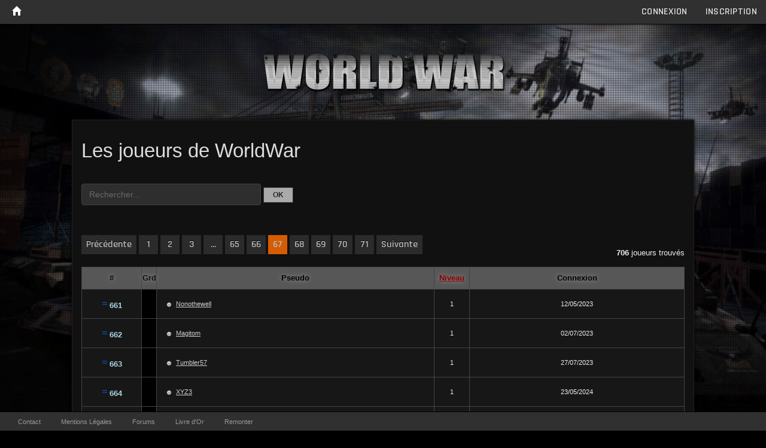

--- FILE ---
content_type: text/html; charset=utf-8
request_url: https://www.worldwar.fr/application/user/list?recherche=&ordre=niveau&numero_page=67
body_size: 3734
content:
<!DOCTYPE html>
<html>
<head>
    <meta http-equiv="Content-Type" content="text/html; charset=utf-8" />
    <link rel="shortcut icon" type="image/x-icon" href="/images/divers/favicon.png?v=1" />
    <meta name="author" content="Nicolas Braquart" />
    <meta name="description" content="WorldWar est un jeu de guerre multijoueur en ligne gratuit et de stratégie. C'est un jeu communautaire grâce à son chat en ligne et ses alliances ! Gérer vos bases grâce à des cartes, construisez des bâtiments afin de créer de avions, tanks, soldats et bateaux pour vous défendre en cas d'attaque. Lancez des attaques pour gagner des victoires, et ainsi passer au niveau supérieur !" />
    <meta name="keywords" content="" />
    <meta name="robots" content="all" />
    <meta name="language" content="fr" />
    <meta http-equiv="Content-language" content="fr" />

    <title>
                Voir les joueurs -  WorldWar, le jeu de guerre multijoueur en ligne avec chat !
    </title>

    <link rel="stylesheet" href="/vite/main-14456720451.css" />
    <link rel="stylesheet" href="//fonts.googleapis.com/css?family=Rajdhani:400,600&display=swap" />

    <script type="text/javascript">
    (function(i,s,o,g,r,a,m){i['GoogleAnalyticsObject']=r;i[r]=i[r]||function(){
    (i[r].q=i[r].q||[]).push(arguments)},i[r].l=1*new Date();a=s.createElement(o),
    m=s.getElementsByTagName(o)[0];a.async=1;a.src=g;m.parentNode.insertBefore(a,m)
    })(window,document,'script','//www.google-analytics.com/analytics.js','ga');

    ga('create', 'UA-17049963-1', 'auto');
    ga('require', 'displayfeatures');
    ga('send', 'pageview');
    </script>
</head>

<body class="guest" data-url="application/user/list">
        <script src="https://www.google.com/recaptcha/api.js?render=6Le-iQorAAAAANGwbpvNiogCIqootSM0EsqVF7m2" defer></script>
        <script src="/vite/main-14456720451.js" type="module" defer></script><!-- TODO add type="module" -->
    <script src="/assets/main-14456720451.js" defer></script>
    <script>
    document.addEventListener("DOMContentLoaded", () => {
                BBCode.setSmileys({":mellow:":"mellow.png",":huh:":"huh.png",":siffle:":"siffle.png","^^":"happy.png",":pleur:":"crying.png",";-)":"wink.png",":P":"tongue.png",":D":"biggrin.png","lol":"laugh.png",":hum:":"hum.png","8-)":"cool.png",":rolleyes:":"rolleyes.gif","-_-":"sleep.png",":dry:":"dry.png",":sourire:":"smile2.png",":colere:":"mad.png",":(":"sad.png",":unsure:":"unsure.gif",":wacko:":"wacko.gif",":blink:":"blink.gif",":ph34r:":"ph34r.png",":)":"smile.png",":oops:":"blushing.png",":arg:":"pinch.png",":hehe:":"shifty.gif",":dur:":"scratch.gif",":drop:":"sweatingbullets.gif",":innocent:":"innocent.png",":00:":"w00t.png",":wub:":"wub.gif",":hello:":"hello.gif",":bien:":"bien.png",":bye:":"bye.gif",":guillotin:":"guillotin.png",":dsl:":"dsl.png",":peur:":"peur.png",":peur_2:":"peur_2.png","xD":"xd.png",":choc:":"choc.png",":hihi:":"hihi.png",":!":"fier.png",":noel:":"noel.gif",":fouet:":"fouet.gif",":boulet:":"boulet.gif",":drapeau:":"drapeau_blanc.gif",":chut:":"chut.gif",":tss:":"exaspere.gif",":nutella:":"nutella.gif",":excl:":"excl.gif",":trollface:":"trollface.png",":blonde:":"blonde.gif",":patate:":"patate.gif",":diable:":"diable.gif",":citrouille:":"citrouille.gif",":popcorn:":"popcorn.gif"});
    })
    </script>

    <div id="menu-container">
        
<nav id="menu">
        <ul>
        <li class="nav-link"><a href="/" title=""><img src="/images/design/home.png" alt="" style="margin-top: -3px;" /></a></li>
                <li class="nav-link pull-right"><a href="/application/user/register" title="">Inscription</a></li>
        <li class="nav-link pull-right"><a href="/application/user/login" title="">Connexion</a></li>
            </ul>
</nav>

    </div>

    
    <div id="tout">
                <div id="banniere">
            <a href="/"><img src="/images/design/header.png" alt="" /></a>
        </div>

        
        <div id="corps">
            

<div style="float: right; margin-top: 15px;">
	</div>

<h1>Les joueurs de WorldWar</h1>

<form action="/application/user/list" method="get" style="margin-bottom: 50px;">
    <p>
        <input type="hidden" name="numero_page" value="1" />
        <input type="hidden" name="ordre" value="niveau" />
        
        <div id="autocomplete-player" style="width: 300px; display: inline-block;" data-value=""></div>
        <input type="submit" type="submit" value="OK" class="submit" />
    </p>
</form>

<p style="float: right; margin-top: 20px;">
    <strong>706</strong> joueurs trouvés</p>

<p class="flat-pagination">
    	<span class="label">Page : </span><a href="/application/user/list?recherche=&amp;ordre=niveau&amp;numero_page=66" title="">Précédente</a> <a href="/application/user/list?recherche=&amp;ordre=niveau&amp;numero_page=1" title="">1</a>  <a href="/application/user/list?recherche=&amp;ordre=niveau&amp;numero_page=2" title="">2</a>  <a href="/application/user/list?recherche=&amp;ordre=niveau&amp;numero_page=3" title="">3</a>  <a href="javascript:UI.promptPageNumber('/application/user/list?recherche=&amp;ordre=niveau&amp;numero_page=','','71')" title="">...</a>  <a href="/application/user/list?recherche=&amp;ordre=niveau&amp;numero_page=65" title="">65</a>  <a href="/application/user/list?recherche=&amp;ordre=niveau&amp;numero_page=66" title="">66</a>  <span style="font-weight: bold;">67</span>  <a href="/application/user/list?recherche=&amp;ordre=niveau&amp;numero_page=68" title="">68</a>  <a href="/application/user/list?recherche=&amp;ordre=niveau&amp;numero_page=69" title="">69</a>  <a href="/application/user/list?recherche=&amp;ordre=niveau&amp;numero_page=70" title="">70</a>  <a href="/application/user/list?recherche=&amp;ordre=niveau&amp;numero_page=71" title="">71</a> <a href="/application/user/list?recherche=&amp;ordre=niveau&amp;numero_page=68" title="">Suivante</a></p>

<table style="clear: both; width: 100%;" class="afficher_tableau">
    <tr>
        <th style="padding: 0px; width: 100px;">#</th>
        <th style="padding: 0px; width: 20px;">Grd</th>
        <th>
            <a  href="/application/user/list?ordre=pseudo&amp;numero_page=67&amp;recherche=" title="Classer">Pseudo</a>
        </th>
        <th style="width: 25px;">
            <a style="color: darkred; text-decoration: underline;" href="/application/user/list?ordre=niveau&amp;numero_page=67&amp;recherche=&amp;desc=" title="Classer">Niveau</a>
        </th>
        <th>
            <a  href="/application/user/list?ordre=connexion&amp;numero_page=67&amp;recherche=" title="Classer">Connexion</a>
        </th>
							</tr>
			<tr id="10089083">
        <td style="text-align: center; font-size: 8pt;">
						<img src="/images/divers/idem_rang.png" alt="Idem" style="vertical-align: middle;" /> <span style="color: lightblue; line-height: 20px; vertical-align: middle; font-size: 1.2em; font-weight: bold;">661 <sup></sup></span>		</td>
        <td style="padding: 0px; vertical-align: middle">
			<img style="height: 48px;" src="/images/grades/00_soldat.png" alt="Soldat" title="Soldat" />		</td>
        <td style="font-size: 8pt;">
            <div class="avatar" style="background-image: url('https://www.gravatar.com/avatar/831dec57f8a6327aa17107dc5f5f3220?d=mm&s=60');"></div>
            <span style="line-height: 30px;">
			    <img src="/images/divers/hors_ligne.png" alt="Connecté" title="Ce joueur n'est pas connecté" />			    			    <a href="/application/user/display?id=10089083">Nonothewell</a>
            </span>
        </td>
        <td style="text-align: center; font-size: 8pt;">
			1		</td>
        <td style="font-size: 8pt; text-align: center;">
            			<span title="12/05/2023 à 15:51">12/05/2023</span>
        </td>
							</tr>
    		<tr id="10089098">
        <td style="text-align: center; font-size: 8pt;">
						<img src="/images/divers/idem_rang.png" alt="Idem" style="vertical-align: middle;" /> <span style="color: lightblue; line-height: 20px; vertical-align: middle; font-size: 1.2em; font-weight: bold;">662 <sup></sup></span>		</td>
        <td style="padding: 0px; vertical-align: middle">
			<img style="height: 48px;" src="/images/grades/00_soldat.png" alt="Soldat" title="Soldat" />		</td>
        <td style="font-size: 8pt;">
            <div class="avatar" style="background-image: url('https://www.gravatar.com/avatar/87e5aaadfb2a07442c788eeaa254a923?d=mm&s=60');"></div>
            <span style="line-height: 30px;">
			    <img src="/images/divers/hors_ligne.png" alt="Connecté" title="Ce joueur n'est pas connecté" />			    			    <a href="/application/user/display?id=10089098">Magitom</a>
            </span>
        </td>
        <td style="text-align: center; font-size: 8pt;">
			1		</td>
        <td style="font-size: 8pt; text-align: center;">
            			<span title="02/07/2023 à 00:52">02/07/2023</span>
        </td>
							</tr>
    		<tr id="10089101">
        <td style="text-align: center; font-size: 8pt;">
						<img src="/images/divers/idem_rang.png" alt="Idem" style="vertical-align: middle;" /> <span style="color: lightblue; line-height: 20px; vertical-align: middle; font-size: 1.2em; font-weight: bold;">663 <sup></sup></span>		</td>
        <td style="padding: 0px; vertical-align: middle">
			<img style="height: 48px;" src="/images/grades/00_soldat.png" alt="Soldat" title="Soldat" />		</td>
        <td style="font-size: 8pt;">
            <div class="avatar" style="background-image: url('https://www.gravatar.com/avatar/ddfc513b38732b1c5365e89f2ddd129c?d=mm&s=60');"></div>
            <span style="line-height: 30px;">
			    <img src="/images/divers/hors_ligne.png" alt="Connecté" title="Ce joueur n'est pas connecté" />			    			    <a href="/application/user/display?id=10089101">Tumbler57</a>
            </span>
        </td>
        <td style="text-align: center; font-size: 8pt;">
			1		</td>
        <td style="font-size: 8pt; text-align: center;">
            			<span title="27/07/2023 à 13:59">27/07/2023</span>
        </td>
							</tr>
    		<tr id="10089104">
        <td style="text-align: center; font-size: 8pt;">
						<img src="/images/divers/idem_rang.png" alt="Idem" style="vertical-align: middle;" /> <span style="color: lightblue; line-height: 20px; vertical-align: middle; font-size: 1.2em; font-weight: bold;">664 <sup></sup></span>		</td>
        <td style="padding: 0px; vertical-align: middle">
			<img style="height: 48px;" src="/images/grades/00_soldat.png" alt="Soldat" title="Soldat" />		</td>
        <td style="font-size: 8pt;">
            <div class="avatar" style="background-image: url('https://www.gravatar.com/avatar/872beb2e27065f289217c6d20f7c5164?d=mm&s=60');"></div>
            <span style="line-height: 30px;">
			    <img src="/images/divers/hors_ligne.png" alt="Connecté" title="Ce joueur n'est pas connecté" />			    			    <a href="/application/user/display?id=10089104">XYZ3</a>
            </span>
        </td>
        <td style="text-align: center; font-size: 8pt;">
			1		</td>
        <td style="font-size: 8pt; text-align: center;">
            			<span title="23/05/2024 à 14:18">23/05/2024</span>
        </td>
							</tr>
    		<tr id="10089105">
        <td style="text-align: center; font-size: 8pt;">
						<img src="/images/divers/idem_rang.png" alt="Idem" style="vertical-align: middle;" /> <span style="color: lightblue; line-height: 20px; vertical-align: middle; font-size: 1.2em; font-weight: bold;">665 <sup></sup></span>		</td>
        <td style="padding: 0px; vertical-align: middle">
			<img style="height: 48px;" src="/images/grades/00_soldat.png" alt="Soldat" title="Soldat" />		</td>
        <td style="font-size: 8pt;">
            <div class="avatar" style="background-image: url('https://www.gravatar.com/avatar/03894bbd7e48f981a77e4fbc96fffa25?d=mm&s=60');"></div>
            <span style="line-height: 30px;">
			    <img src="/images/divers/hors_ligne.png" alt="Connecté" title="Ce joueur n'est pas connecté" />			    			    <a href="/application/user/display?id=10089105">Devon456</a>
            </span>
        </td>
        <td style="text-align: center; font-size: 8pt;">
			1		</td>
        <td style="font-size: 8pt; text-align: center;">
            			<span title="24/07/2023 à 08:30">24/07/2023</span>
        </td>
							</tr>
    		<tr id="10089115">
        <td style="text-align: center; font-size: 8pt;">
						<img src="/images/divers/idem_rang.png" alt="Idem" style="vertical-align: middle;" /> <span style="color: lightblue; line-height: 20px; vertical-align: middle; font-size: 1.2em; font-weight: bold;">666 <sup></sup></span>		</td>
        <td style="padding: 0px; vertical-align: middle">
			<img style="height: 48px;" src="/images/grades/00_soldat.png" alt="Soldat" title="Soldat" />		</td>
        <td style="font-size: 8pt;">
            <div class="avatar" style="background-image: url('https://www.gravatar.com/avatar/4d8dbc938088df602640c908bb3bd1e1?d=mm&s=60');"></div>
            <span style="line-height: 30px;">
			    <img src="/images/divers/hors_ligne.png" alt="Connecté" title="Ce joueur n'est pas connecté" />			    			    <a href="/application/user/display?id=10089115">citizen89338</a>
            </span>
        </td>
        <td style="text-align: center; font-size: 8pt;">
			1		</td>
        <td style="font-size: 8pt; text-align: center;">
            			<span title="09/08/2023 à 00:52">09/08/2023</span>
        </td>
							</tr>
    		<tr id="10089124">
        <td style="text-align: center; font-size: 8pt;">
						<img src="/images/divers/idem_rang.png" alt="Idem" style="vertical-align: middle;" /> <span style="color: lightblue; line-height: 20px; vertical-align: middle; font-size: 1.2em; font-weight: bold;">667 <sup></sup></span>		</td>
        <td style="padding: 0px; vertical-align: middle">
			<img style="height: 48px;" src="/images/grades/00_soldat.png" alt="Soldat" title="Soldat" />		</td>
        <td style="font-size: 8pt;">
            <div class="avatar" style="background-image: url('https://www.gravatar.com/avatar/b8d80d9e9ae8c14eaf9064e5e33361d8?d=mm&s=60');"></div>
            <span style="line-height: 30px;">
			    <img src="/images/divers/hors_ligne.png" alt="Connecté" title="Ce joueur n'est pas connecté" />			    			    <a href="/application/user/display?id=10089124">DDUS</a>
            </span>
        </td>
        <td style="text-align: center; font-size: 8pt;">
			1		</td>
        <td style="font-size: 8pt; text-align: center;">
            			<span title="08/05/2024 à 09:26">08/05/2024</span>
        </td>
							</tr>
    		<tr id="10089125">
        <td style="text-align: center; font-size: 8pt;">
						<img src="/images/divers/idem_rang.png" alt="Idem" style="vertical-align: middle;" /> <span style="color: lightblue; line-height: 20px; vertical-align: middle; font-size: 1.2em; font-weight: bold;">668 <sup></sup></span>		</td>
        <td style="padding: 0px; vertical-align: middle">
			<img style="height: 48px;" src="/images/grades/00_soldat.png" alt="Soldat" title="Soldat" />		</td>
        <td style="font-size: 8pt;">
            <div class="avatar" style="background-image: url('https://www.gravatar.com/avatar/a75423c9c4e5c31e04fe8a949ac7ffa3?d=mm&s=60');"></div>
            <span style="line-height: 30px;">
			    <img src="/images/divers/hors_ligne.png" alt="Connecté" title="Ce joueur n'est pas connecté" />			    			    <a href="/application/user/display?id=10089125">KROUTVHEV</a>
            </span>
        </td>
        <td style="text-align: center; font-size: 8pt;">
			1		</td>
        <td style="font-size: 8pt; text-align: center;">
            			<span title="22/09/2024 à 21:14">22/09/2024</span>
        </td>
							</tr>
    		<tr id="10089126">
        <td style="text-align: center; font-size: 8pt;">
						<img src="/images/divers/idem_rang.png" alt="Idem" style="vertical-align: middle;" /> <span style="color: lightblue; line-height: 20px; vertical-align: middle; font-size: 1.2em; font-weight: bold;">669 <sup></sup></span>		</td>
        <td style="padding: 0px; vertical-align: middle">
			<img style="height: 48px;" src="/images/grades/00_soldat.png" alt="Soldat" title="Soldat" />		</td>
        <td style="font-size: 8pt;">
            <div class="avatar" style="background-image: url('https://www.gravatar.com/avatar/6d07911c6db97f22dcaf505d08aeddae?d=mm&s=60');"></div>
            <span style="line-height: 30px;">
			    <img src="/images/divers/hors_ligne.png" alt="Connecté" title="Ce joueur n'est pas connecté" />			    			    <a href="/application/user/display?id=10089126">Anakin</a>
            </span>
        </td>
        <td style="text-align: center; font-size: 8pt;">
			1		</td>
        <td style="font-size: 8pt; text-align: center;">
            			<span title="25/08/2023 à 23:21">25/08/2023</span>
        </td>
							</tr>
    		<tr id="10089133">
        <td style="text-align: center; font-size: 8pt;">
						<img src="/images/divers/idem_rang.png" alt="Idem" style="vertical-align: middle;" /> <span style="color: lightblue; line-height: 20px; vertical-align: middle; font-size: 1.2em; font-weight: bold;">670 <sup></sup></span>		</td>
        <td style="padding: 0px; vertical-align: middle">
			<img style="height: 48px;" src="/images/grades/00_soldat.png" alt="Soldat" title="Soldat" />		</td>
        <td style="font-size: 8pt;">
            <div class="avatar" style="background-image: url('https://www.gravatar.com/avatar/21900de51248024146bcf89f07540fae?d=mm&s=60');"></div>
            <span style="line-height: 30px;">
			    <img src="/images/divers/hors_ligne.png" alt="Connecté" title="Ce joueur n'est pas connecté" />			    			    <a href="/application/user/display?id=10089133">yass34</a>
            </span>
        </td>
        <td style="text-align: center; font-size: 8pt;">
			1		</td>
        <td style="font-size: 8pt; text-align: center;">
            			<span title="09/09/2023 à 17:11">09/09/2023</span>
        </td>
							</tr>
    </table>

<p class="flat-pagination">
    <span class="label">Page : </span><a href="/application/user/list?recherche=&amp;ordre=niveau&amp;numero_page=66" title="">Précédente</a> <a href="/application/user/list?recherche=&amp;ordre=niveau&amp;numero_page=1" title="">1</a>  <a href="/application/user/list?recherche=&amp;ordre=niveau&amp;numero_page=2" title="">2</a>  <a href="/application/user/list?recherche=&amp;ordre=niveau&amp;numero_page=3" title="">3</a>  <a href="javascript:UI.promptPageNumber('/application/user/list?recherche=&amp;ordre=niveau&amp;numero_page=','','71')" title="">...</a>  <a href="/application/user/list?recherche=&amp;ordre=niveau&amp;numero_page=65" title="">65</a>  <a href="/application/user/list?recherche=&amp;ordre=niveau&amp;numero_page=66" title="">66</a>  <span style="font-weight: bold;">67</span>  <a href="/application/user/list?recherche=&amp;ordre=niveau&amp;numero_page=68" title="">68</a>  <a href="/application/user/list?recherche=&amp;ordre=niveau&amp;numero_page=69" title="">69</a>  <a href="/application/user/list?recherche=&amp;ordre=niveau&amp;numero_page=70" title="">70</a>  <a href="/application/user/list?recherche=&amp;ordre=niveau&amp;numero_page=71" title="">71</a> <a href="/application/user/list?recherche=&amp;ordre=niveau&amp;numero_page=68" title="">Suivante</a></p>        </div>

        <div id="bas">
    <a href="/application/index/contact" title="Envoyer un message à l'équipe">Contact</a>
    <a href="/application/index/legals" title="Voir les Mentions Légales">Mentions Légales</a>
        <a href="/application/forum" title="Statistiques du jeu">Forums</a>
        <a href="/application/index/gold-book" title="Venez donner votre avis sur le jeu !">Livre d'Or</a>
    <a href="#menu" title="Remonter" id="back-to-top">Remonter</a>

    </div>    </div>

    <!-- Container for the dialog -->
    <div id="dialog" style="display: none;"></div>

        
    <script type="text/javascript">
    document.addEventListener("DOMContentLoaded", () => {
            });
    </script>
</body>
</html>

--- FILE ---
content_type: text/html; charset=utf-8
request_url: https://www.google.com/recaptcha/api2/anchor?ar=1&k=6Le-iQorAAAAANGwbpvNiogCIqootSM0EsqVF7m2&co=aHR0cHM6Ly93d3cud29ybGR3YXIuZnI6NDQz&hl=en&v=N67nZn4AqZkNcbeMu4prBgzg&size=invisible&anchor-ms=20000&execute-ms=30000&cb=ytwq179kbrqm
body_size: 48700
content:
<!DOCTYPE HTML><html dir="ltr" lang="en"><head><meta http-equiv="Content-Type" content="text/html; charset=UTF-8">
<meta http-equiv="X-UA-Compatible" content="IE=edge">
<title>reCAPTCHA</title>
<style type="text/css">
/* cyrillic-ext */
@font-face {
  font-family: 'Roboto';
  font-style: normal;
  font-weight: 400;
  font-stretch: 100%;
  src: url(//fonts.gstatic.com/s/roboto/v48/KFO7CnqEu92Fr1ME7kSn66aGLdTylUAMa3GUBHMdazTgWw.woff2) format('woff2');
  unicode-range: U+0460-052F, U+1C80-1C8A, U+20B4, U+2DE0-2DFF, U+A640-A69F, U+FE2E-FE2F;
}
/* cyrillic */
@font-face {
  font-family: 'Roboto';
  font-style: normal;
  font-weight: 400;
  font-stretch: 100%;
  src: url(//fonts.gstatic.com/s/roboto/v48/KFO7CnqEu92Fr1ME7kSn66aGLdTylUAMa3iUBHMdazTgWw.woff2) format('woff2');
  unicode-range: U+0301, U+0400-045F, U+0490-0491, U+04B0-04B1, U+2116;
}
/* greek-ext */
@font-face {
  font-family: 'Roboto';
  font-style: normal;
  font-weight: 400;
  font-stretch: 100%;
  src: url(//fonts.gstatic.com/s/roboto/v48/KFO7CnqEu92Fr1ME7kSn66aGLdTylUAMa3CUBHMdazTgWw.woff2) format('woff2');
  unicode-range: U+1F00-1FFF;
}
/* greek */
@font-face {
  font-family: 'Roboto';
  font-style: normal;
  font-weight: 400;
  font-stretch: 100%;
  src: url(//fonts.gstatic.com/s/roboto/v48/KFO7CnqEu92Fr1ME7kSn66aGLdTylUAMa3-UBHMdazTgWw.woff2) format('woff2');
  unicode-range: U+0370-0377, U+037A-037F, U+0384-038A, U+038C, U+038E-03A1, U+03A3-03FF;
}
/* math */
@font-face {
  font-family: 'Roboto';
  font-style: normal;
  font-weight: 400;
  font-stretch: 100%;
  src: url(//fonts.gstatic.com/s/roboto/v48/KFO7CnqEu92Fr1ME7kSn66aGLdTylUAMawCUBHMdazTgWw.woff2) format('woff2');
  unicode-range: U+0302-0303, U+0305, U+0307-0308, U+0310, U+0312, U+0315, U+031A, U+0326-0327, U+032C, U+032F-0330, U+0332-0333, U+0338, U+033A, U+0346, U+034D, U+0391-03A1, U+03A3-03A9, U+03B1-03C9, U+03D1, U+03D5-03D6, U+03F0-03F1, U+03F4-03F5, U+2016-2017, U+2034-2038, U+203C, U+2040, U+2043, U+2047, U+2050, U+2057, U+205F, U+2070-2071, U+2074-208E, U+2090-209C, U+20D0-20DC, U+20E1, U+20E5-20EF, U+2100-2112, U+2114-2115, U+2117-2121, U+2123-214F, U+2190, U+2192, U+2194-21AE, U+21B0-21E5, U+21F1-21F2, U+21F4-2211, U+2213-2214, U+2216-22FF, U+2308-230B, U+2310, U+2319, U+231C-2321, U+2336-237A, U+237C, U+2395, U+239B-23B7, U+23D0, U+23DC-23E1, U+2474-2475, U+25AF, U+25B3, U+25B7, U+25BD, U+25C1, U+25CA, U+25CC, U+25FB, U+266D-266F, U+27C0-27FF, U+2900-2AFF, U+2B0E-2B11, U+2B30-2B4C, U+2BFE, U+3030, U+FF5B, U+FF5D, U+1D400-1D7FF, U+1EE00-1EEFF;
}
/* symbols */
@font-face {
  font-family: 'Roboto';
  font-style: normal;
  font-weight: 400;
  font-stretch: 100%;
  src: url(//fonts.gstatic.com/s/roboto/v48/KFO7CnqEu92Fr1ME7kSn66aGLdTylUAMaxKUBHMdazTgWw.woff2) format('woff2');
  unicode-range: U+0001-000C, U+000E-001F, U+007F-009F, U+20DD-20E0, U+20E2-20E4, U+2150-218F, U+2190, U+2192, U+2194-2199, U+21AF, U+21E6-21F0, U+21F3, U+2218-2219, U+2299, U+22C4-22C6, U+2300-243F, U+2440-244A, U+2460-24FF, U+25A0-27BF, U+2800-28FF, U+2921-2922, U+2981, U+29BF, U+29EB, U+2B00-2BFF, U+4DC0-4DFF, U+FFF9-FFFB, U+10140-1018E, U+10190-1019C, U+101A0, U+101D0-101FD, U+102E0-102FB, U+10E60-10E7E, U+1D2C0-1D2D3, U+1D2E0-1D37F, U+1F000-1F0FF, U+1F100-1F1AD, U+1F1E6-1F1FF, U+1F30D-1F30F, U+1F315, U+1F31C, U+1F31E, U+1F320-1F32C, U+1F336, U+1F378, U+1F37D, U+1F382, U+1F393-1F39F, U+1F3A7-1F3A8, U+1F3AC-1F3AF, U+1F3C2, U+1F3C4-1F3C6, U+1F3CA-1F3CE, U+1F3D4-1F3E0, U+1F3ED, U+1F3F1-1F3F3, U+1F3F5-1F3F7, U+1F408, U+1F415, U+1F41F, U+1F426, U+1F43F, U+1F441-1F442, U+1F444, U+1F446-1F449, U+1F44C-1F44E, U+1F453, U+1F46A, U+1F47D, U+1F4A3, U+1F4B0, U+1F4B3, U+1F4B9, U+1F4BB, U+1F4BF, U+1F4C8-1F4CB, U+1F4D6, U+1F4DA, U+1F4DF, U+1F4E3-1F4E6, U+1F4EA-1F4ED, U+1F4F7, U+1F4F9-1F4FB, U+1F4FD-1F4FE, U+1F503, U+1F507-1F50B, U+1F50D, U+1F512-1F513, U+1F53E-1F54A, U+1F54F-1F5FA, U+1F610, U+1F650-1F67F, U+1F687, U+1F68D, U+1F691, U+1F694, U+1F698, U+1F6AD, U+1F6B2, U+1F6B9-1F6BA, U+1F6BC, U+1F6C6-1F6CF, U+1F6D3-1F6D7, U+1F6E0-1F6EA, U+1F6F0-1F6F3, U+1F6F7-1F6FC, U+1F700-1F7FF, U+1F800-1F80B, U+1F810-1F847, U+1F850-1F859, U+1F860-1F887, U+1F890-1F8AD, U+1F8B0-1F8BB, U+1F8C0-1F8C1, U+1F900-1F90B, U+1F93B, U+1F946, U+1F984, U+1F996, U+1F9E9, U+1FA00-1FA6F, U+1FA70-1FA7C, U+1FA80-1FA89, U+1FA8F-1FAC6, U+1FACE-1FADC, U+1FADF-1FAE9, U+1FAF0-1FAF8, U+1FB00-1FBFF;
}
/* vietnamese */
@font-face {
  font-family: 'Roboto';
  font-style: normal;
  font-weight: 400;
  font-stretch: 100%;
  src: url(//fonts.gstatic.com/s/roboto/v48/KFO7CnqEu92Fr1ME7kSn66aGLdTylUAMa3OUBHMdazTgWw.woff2) format('woff2');
  unicode-range: U+0102-0103, U+0110-0111, U+0128-0129, U+0168-0169, U+01A0-01A1, U+01AF-01B0, U+0300-0301, U+0303-0304, U+0308-0309, U+0323, U+0329, U+1EA0-1EF9, U+20AB;
}
/* latin-ext */
@font-face {
  font-family: 'Roboto';
  font-style: normal;
  font-weight: 400;
  font-stretch: 100%;
  src: url(//fonts.gstatic.com/s/roboto/v48/KFO7CnqEu92Fr1ME7kSn66aGLdTylUAMa3KUBHMdazTgWw.woff2) format('woff2');
  unicode-range: U+0100-02BA, U+02BD-02C5, U+02C7-02CC, U+02CE-02D7, U+02DD-02FF, U+0304, U+0308, U+0329, U+1D00-1DBF, U+1E00-1E9F, U+1EF2-1EFF, U+2020, U+20A0-20AB, U+20AD-20C0, U+2113, U+2C60-2C7F, U+A720-A7FF;
}
/* latin */
@font-face {
  font-family: 'Roboto';
  font-style: normal;
  font-weight: 400;
  font-stretch: 100%;
  src: url(//fonts.gstatic.com/s/roboto/v48/KFO7CnqEu92Fr1ME7kSn66aGLdTylUAMa3yUBHMdazQ.woff2) format('woff2');
  unicode-range: U+0000-00FF, U+0131, U+0152-0153, U+02BB-02BC, U+02C6, U+02DA, U+02DC, U+0304, U+0308, U+0329, U+2000-206F, U+20AC, U+2122, U+2191, U+2193, U+2212, U+2215, U+FEFF, U+FFFD;
}
/* cyrillic-ext */
@font-face {
  font-family: 'Roboto';
  font-style: normal;
  font-weight: 500;
  font-stretch: 100%;
  src: url(//fonts.gstatic.com/s/roboto/v48/KFO7CnqEu92Fr1ME7kSn66aGLdTylUAMa3GUBHMdazTgWw.woff2) format('woff2');
  unicode-range: U+0460-052F, U+1C80-1C8A, U+20B4, U+2DE0-2DFF, U+A640-A69F, U+FE2E-FE2F;
}
/* cyrillic */
@font-face {
  font-family: 'Roboto';
  font-style: normal;
  font-weight: 500;
  font-stretch: 100%;
  src: url(//fonts.gstatic.com/s/roboto/v48/KFO7CnqEu92Fr1ME7kSn66aGLdTylUAMa3iUBHMdazTgWw.woff2) format('woff2');
  unicode-range: U+0301, U+0400-045F, U+0490-0491, U+04B0-04B1, U+2116;
}
/* greek-ext */
@font-face {
  font-family: 'Roboto';
  font-style: normal;
  font-weight: 500;
  font-stretch: 100%;
  src: url(//fonts.gstatic.com/s/roboto/v48/KFO7CnqEu92Fr1ME7kSn66aGLdTylUAMa3CUBHMdazTgWw.woff2) format('woff2');
  unicode-range: U+1F00-1FFF;
}
/* greek */
@font-face {
  font-family: 'Roboto';
  font-style: normal;
  font-weight: 500;
  font-stretch: 100%;
  src: url(//fonts.gstatic.com/s/roboto/v48/KFO7CnqEu92Fr1ME7kSn66aGLdTylUAMa3-UBHMdazTgWw.woff2) format('woff2');
  unicode-range: U+0370-0377, U+037A-037F, U+0384-038A, U+038C, U+038E-03A1, U+03A3-03FF;
}
/* math */
@font-face {
  font-family: 'Roboto';
  font-style: normal;
  font-weight: 500;
  font-stretch: 100%;
  src: url(//fonts.gstatic.com/s/roboto/v48/KFO7CnqEu92Fr1ME7kSn66aGLdTylUAMawCUBHMdazTgWw.woff2) format('woff2');
  unicode-range: U+0302-0303, U+0305, U+0307-0308, U+0310, U+0312, U+0315, U+031A, U+0326-0327, U+032C, U+032F-0330, U+0332-0333, U+0338, U+033A, U+0346, U+034D, U+0391-03A1, U+03A3-03A9, U+03B1-03C9, U+03D1, U+03D5-03D6, U+03F0-03F1, U+03F4-03F5, U+2016-2017, U+2034-2038, U+203C, U+2040, U+2043, U+2047, U+2050, U+2057, U+205F, U+2070-2071, U+2074-208E, U+2090-209C, U+20D0-20DC, U+20E1, U+20E5-20EF, U+2100-2112, U+2114-2115, U+2117-2121, U+2123-214F, U+2190, U+2192, U+2194-21AE, U+21B0-21E5, U+21F1-21F2, U+21F4-2211, U+2213-2214, U+2216-22FF, U+2308-230B, U+2310, U+2319, U+231C-2321, U+2336-237A, U+237C, U+2395, U+239B-23B7, U+23D0, U+23DC-23E1, U+2474-2475, U+25AF, U+25B3, U+25B7, U+25BD, U+25C1, U+25CA, U+25CC, U+25FB, U+266D-266F, U+27C0-27FF, U+2900-2AFF, U+2B0E-2B11, U+2B30-2B4C, U+2BFE, U+3030, U+FF5B, U+FF5D, U+1D400-1D7FF, U+1EE00-1EEFF;
}
/* symbols */
@font-face {
  font-family: 'Roboto';
  font-style: normal;
  font-weight: 500;
  font-stretch: 100%;
  src: url(//fonts.gstatic.com/s/roboto/v48/KFO7CnqEu92Fr1ME7kSn66aGLdTylUAMaxKUBHMdazTgWw.woff2) format('woff2');
  unicode-range: U+0001-000C, U+000E-001F, U+007F-009F, U+20DD-20E0, U+20E2-20E4, U+2150-218F, U+2190, U+2192, U+2194-2199, U+21AF, U+21E6-21F0, U+21F3, U+2218-2219, U+2299, U+22C4-22C6, U+2300-243F, U+2440-244A, U+2460-24FF, U+25A0-27BF, U+2800-28FF, U+2921-2922, U+2981, U+29BF, U+29EB, U+2B00-2BFF, U+4DC0-4DFF, U+FFF9-FFFB, U+10140-1018E, U+10190-1019C, U+101A0, U+101D0-101FD, U+102E0-102FB, U+10E60-10E7E, U+1D2C0-1D2D3, U+1D2E0-1D37F, U+1F000-1F0FF, U+1F100-1F1AD, U+1F1E6-1F1FF, U+1F30D-1F30F, U+1F315, U+1F31C, U+1F31E, U+1F320-1F32C, U+1F336, U+1F378, U+1F37D, U+1F382, U+1F393-1F39F, U+1F3A7-1F3A8, U+1F3AC-1F3AF, U+1F3C2, U+1F3C4-1F3C6, U+1F3CA-1F3CE, U+1F3D4-1F3E0, U+1F3ED, U+1F3F1-1F3F3, U+1F3F5-1F3F7, U+1F408, U+1F415, U+1F41F, U+1F426, U+1F43F, U+1F441-1F442, U+1F444, U+1F446-1F449, U+1F44C-1F44E, U+1F453, U+1F46A, U+1F47D, U+1F4A3, U+1F4B0, U+1F4B3, U+1F4B9, U+1F4BB, U+1F4BF, U+1F4C8-1F4CB, U+1F4D6, U+1F4DA, U+1F4DF, U+1F4E3-1F4E6, U+1F4EA-1F4ED, U+1F4F7, U+1F4F9-1F4FB, U+1F4FD-1F4FE, U+1F503, U+1F507-1F50B, U+1F50D, U+1F512-1F513, U+1F53E-1F54A, U+1F54F-1F5FA, U+1F610, U+1F650-1F67F, U+1F687, U+1F68D, U+1F691, U+1F694, U+1F698, U+1F6AD, U+1F6B2, U+1F6B9-1F6BA, U+1F6BC, U+1F6C6-1F6CF, U+1F6D3-1F6D7, U+1F6E0-1F6EA, U+1F6F0-1F6F3, U+1F6F7-1F6FC, U+1F700-1F7FF, U+1F800-1F80B, U+1F810-1F847, U+1F850-1F859, U+1F860-1F887, U+1F890-1F8AD, U+1F8B0-1F8BB, U+1F8C0-1F8C1, U+1F900-1F90B, U+1F93B, U+1F946, U+1F984, U+1F996, U+1F9E9, U+1FA00-1FA6F, U+1FA70-1FA7C, U+1FA80-1FA89, U+1FA8F-1FAC6, U+1FACE-1FADC, U+1FADF-1FAE9, U+1FAF0-1FAF8, U+1FB00-1FBFF;
}
/* vietnamese */
@font-face {
  font-family: 'Roboto';
  font-style: normal;
  font-weight: 500;
  font-stretch: 100%;
  src: url(//fonts.gstatic.com/s/roboto/v48/KFO7CnqEu92Fr1ME7kSn66aGLdTylUAMa3OUBHMdazTgWw.woff2) format('woff2');
  unicode-range: U+0102-0103, U+0110-0111, U+0128-0129, U+0168-0169, U+01A0-01A1, U+01AF-01B0, U+0300-0301, U+0303-0304, U+0308-0309, U+0323, U+0329, U+1EA0-1EF9, U+20AB;
}
/* latin-ext */
@font-face {
  font-family: 'Roboto';
  font-style: normal;
  font-weight: 500;
  font-stretch: 100%;
  src: url(//fonts.gstatic.com/s/roboto/v48/KFO7CnqEu92Fr1ME7kSn66aGLdTylUAMa3KUBHMdazTgWw.woff2) format('woff2');
  unicode-range: U+0100-02BA, U+02BD-02C5, U+02C7-02CC, U+02CE-02D7, U+02DD-02FF, U+0304, U+0308, U+0329, U+1D00-1DBF, U+1E00-1E9F, U+1EF2-1EFF, U+2020, U+20A0-20AB, U+20AD-20C0, U+2113, U+2C60-2C7F, U+A720-A7FF;
}
/* latin */
@font-face {
  font-family: 'Roboto';
  font-style: normal;
  font-weight: 500;
  font-stretch: 100%;
  src: url(//fonts.gstatic.com/s/roboto/v48/KFO7CnqEu92Fr1ME7kSn66aGLdTylUAMa3yUBHMdazQ.woff2) format('woff2');
  unicode-range: U+0000-00FF, U+0131, U+0152-0153, U+02BB-02BC, U+02C6, U+02DA, U+02DC, U+0304, U+0308, U+0329, U+2000-206F, U+20AC, U+2122, U+2191, U+2193, U+2212, U+2215, U+FEFF, U+FFFD;
}
/* cyrillic-ext */
@font-face {
  font-family: 'Roboto';
  font-style: normal;
  font-weight: 900;
  font-stretch: 100%;
  src: url(//fonts.gstatic.com/s/roboto/v48/KFO7CnqEu92Fr1ME7kSn66aGLdTylUAMa3GUBHMdazTgWw.woff2) format('woff2');
  unicode-range: U+0460-052F, U+1C80-1C8A, U+20B4, U+2DE0-2DFF, U+A640-A69F, U+FE2E-FE2F;
}
/* cyrillic */
@font-face {
  font-family: 'Roboto';
  font-style: normal;
  font-weight: 900;
  font-stretch: 100%;
  src: url(//fonts.gstatic.com/s/roboto/v48/KFO7CnqEu92Fr1ME7kSn66aGLdTylUAMa3iUBHMdazTgWw.woff2) format('woff2');
  unicode-range: U+0301, U+0400-045F, U+0490-0491, U+04B0-04B1, U+2116;
}
/* greek-ext */
@font-face {
  font-family: 'Roboto';
  font-style: normal;
  font-weight: 900;
  font-stretch: 100%;
  src: url(//fonts.gstatic.com/s/roboto/v48/KFO7CnqEu92Fr1ME7kSn66aGLdTylUAMa3CUBHMdazTgWw.woff2) format('woff2');
  unicode-range: U+1F00-1FFF;
}
/* greek */
@font-face {
  font-family: 'Roboto';
  font-style: normal;
  font-weight: 900;
  font-stretch: 100%;
  src: url(//fonts.gstatic.com/s/roboto/v48/KFO7CnqEu92Fr1ME7kSn66aGLdTylUAMa3-UBHMdazTgWw.woff2) format('woff2');
  unicode-range: U+0370-0377, U+037A-037F, U+0384-038A, U+038C, U+038E-03A1, U+03A3-03FF;
}
/* math */
@font-face {
  font-family: 'Roboto';
  font-style: normal;
  font-weight: 900;
  font-stretch: 100%;
  src: url(//fonts.gstatic.com/s/roboto/v48/KFO7CnqEu92Fr1ME7kSn66aGLdTylUAMawCUBHMdazTgWw.woff2) format('woff2');
  unicode-range: U+0302-0303, U+0305, U+0307-0308, U+0310, U+0312, U+0315, U+031A, U+0326-0327, U+032C, U+032F-0330, U+0332-0333, U+0338, U+033A, U+0346, U+034D, U+0391-03A1, U+03A3-03A9, U+03B1-03C9, U+03D1, U+03D5-03D6, U+03F0-03F1, U+03F4-03F5, U+2016-2017, U+2034-2038, U+203C, U+2040, U+2043, U+2047, U+2050, U+2057, U+205F, U+2070-2071, U+2074-208E, U+2090-209C, U+20D0-20DC, U+20E1, U+20E5-20EF, U+2100-2112, U+2114-2115, U+2117-2121, U+2123-214F, U+2190, U+2192, U+2194-21AE, U+21B0-21E5, U+21F1-21F2, U+21F4-2211, U+2213-2214, U+2216-22FF, U+2308-230B, U+2310, U+2319, U+231C-2321, U+2336-237A, U+237C, U+2395, U+239B-23B7, U+23D0, U+23DC-23E1, U+2474-2475, U+25AF, U+25B3, U+25B7, U+25BD, U+25C1, U+25CA, U+25CC, U+25FB, U+266D-266F, U+27C0-27FF, U+2900-2AFF, U+2B0E-2B11, U+2B30-2B4C, U+2BFE, U+3030, U+FF5B, U+FF5D, U+1D400-1D7FF, U+1EE00-1EEFF;
}
/* symbols */
@font-face {
  font-family: 'Roboto';
  font-style: normal;
  font-weight: 900;
  font-stretch: 100%;
  src: url(//fonts.gstatic.com/s/roboto/v48/KFO7CnqEu92Fr1ME7kSn66aGLdTylUAMaxKUBHMdazTgWw.woff2) format('woff2');
  unicode-range: U+0001-000C, U+000E-001F, U+007F-009F, U+20DD-20E0, U+20E2-20E4, U+2150-218F, U+2190, U+2192, U+2194-2199, U+21AF, U+21E6-21F0, U+21F3, U+2218-2219, U+2299, U+22C4-22C6, U+2300-243F, U+2440-244A, U+2460-24FF, U+25A0-27BF, U+2800-28FF, U+2921-2922, U+2981, U+29BF, U+29EB, U+2B00-2BFF, U+4DC0-4DFF, U+FFF9-FFFB, U+10140-1018E, U+10190-1019C, U+101A0, U+101D0-101FD, U+102E0-102FB, U+10E60-10E7E, U+1D2C0-1D2D3, U+1D2E0-1D37F, U+1F000-1F0FF, U+1F100-1F1AD, U+1F1E6-1F1FF, U+1F30D-1F30F, U+1F315, U+1F31C, U+1F31E, U+1F320-1F32C, U+1F336, U+1F378, U+1F37D, U+1F382, U+1F393-1F39F, U+1F3A7-1F3A8, U+1F3AC-1F3AF, U+1F3C2, U+1F3C4-1F3C6, U+1F3CA-1F3CE, U+1F3D4-1F3E0, U+1F3ED, U+1F3F1-1F3F3, U+1F3F5-1F3F7, U+1F408, U+1F415, U+1F41F, U+1F426, U+1F43F, U+1F441-1F442, U+1F444, U+1F446-1F449, U+1F44C-1F44E, U+1F453, U+1F46A, U+1F47D, U+1F4A3, U+1F4B0, U+1F4B3, U+1F4B9, U+1F4BB, U+1F4BF, U+1F4C8-1F4CB, U+1F4D6, U+1F4DA, U+1F4DF, U+1F4E3-1F4E6, U+1F4EA-1F4ED, U+1F4F7, U+1F4F9-1F4FB, U+1F4FD-1F4FE, U+1F503, U+1F507-1F50B, U+1F50D, U+1F512-1F513, U+1F53E-1F54A, U+1F54F-1F5FA, U+1F610, U+1F650-1F67F, U+1F687, U+1F68D, U+1F691, U+1F694, U+1F698, U+1F6AD, U+1F6B2, U+1F6B9-1F6BA, U+1F6BC, U+1F6C6-1F6CF, U+1F6D3-1F6D7, U+1F6E0-1F6EA, U+1F6F0-1F6F3, U+1F6F7-1F6FC, U+1F700-1F7FF, U+1F800-1F80B, U+1F810-1F847, U+1F850-1F859, U+1F860-1F887, U+1F890-1F8AD, U+1F8B0-1F8BB, U+1F8C0-1F8C1, U+1F900-1F90B, U+1F93B, U+1F946, U+1F984, U+1F996, U+1F9E9, U+1FA00-1FA6F, U+1FA70-1FA7C, U+1FA80-1FA89, U+1FA8F-1FAC6, U+1FACE-1FADC, U+1FADF-1FAE9, U+1FAF0-1FAF8, U+1FB00-1FBFF;
}
/* vietnamese */
@font-face {
  font-family: 'Roboto';
  font-style: normal;
  font-weight: 900;
  font-stretch: 100%;
  src: url(//fonts.gstatic.com/s/roboto/v48/KFO7CnqEu92Fr1ME7kSn66aGLdTylUAMa3OUBHMdazTgWw.woff2) format('woff2');
  unicode-range: U+0102-0103, U+0110-0111, U+0128-0129, U+0168-0169, U+01A0-01A1, U+01AF-01B0, U+0300-0301, U+0303-0304, U+0308-0309, U+0323, U+0329, U+1EA0-1EF9, U+20AB;
}
/* latin-ext */
@font-face {
  font-family: 'Roboto';
  font-style: normal;
  font-weight: 900;
  font-stretch: 100%;
  src: url(//fonts.gstatic.com/s/roboto/v48/KFO7CnqEu92Fr1ME7kSn66aGLdTylUAMa3KUBHMdazTgWw.woff2) format('woff2');
  unicode-range: U+0100-02BA, U+02BD-02C5, U+02C7-02CC, U+02CE-02D7, U+02DD-02FF, U+0304, U+0308, U+0329, U+1D00-1DBF, U+1E00-1E9F, U+1EF2-1EFF, U+2020, U+20A0-20AB, U+20AD-20C0, U+2113, U+2C60-2C7F, U+A720-A7FF;
}
/* latin */
@font-face {
  font-family: 'Roboto';
  font-style: normal;
  font-weight: 900;
  font-stretch: 100%;
  src: url(//fonts.gstatic.com/s/roboto/v48/KFO7CnqEu92Fr1ME7kSn66aGLdTylUAMa3yUBHMdazQ.woff2) format('woff2');
  unicode-range: U+0000-00FF, U+0131, U+0152-0153, U+02BB-02BC, U+02C6, U+02DA, U+02DC, U+0304, U+0308, U+0329, U+2000-206F, U+20AC, U+2122, U+2191, U+2193, U+2212, U+2215, U+FEFF, U+FFFD;
}

</style>
<link rel="stylesheet" type="text/css" href="https://www.gstatic.com/recaptcha/releases/N67nZn4AqZkNcbeMu4prBgzg/styles__ltr.css">
<script nonce="RrfaaPKs67l3UuAGX-l8GA" type="text/javascript">window['__recaptcha_api'] = 'https://www.google.com/recaptcha/api2/';</script>
<script type="text/javascript" src="https://www.gstatic.com/recaptcha/releases/N67nZn4AqZkNcbeMu4prBgzg/recaptcha__en.js" nonce="RrfaaPKs67l3UuAGX-l8GA">
      
    </script></head>
<body><div id="rc-anchor-alert" class="rc-anchor-alert"></div>
<input type="hidden" id="recaptcha-token" value="[base64]">
<script type="text/javascript" nonce="RrfaaPKs67l3UuAGX-l8GA">
      recaptcha.anchor.Main.init("[\x22ainput\x22,[\x22bgdata\x22,\x22\x22,\[base64]/[base64]/[base64]/[base64]/[base64]/UltsKytdPUU6KEU8MjA0OD9SW2wrK109RT4+NnwxOTI6KChFJjY0NTEyKT09NTUyOTYmJk0rMTxjLmxlbmd0aCYmKGMuY2hhckNvZGVBdChNKzEpJjY0NTEyKT09NTYzMjA/[base64]/[base64]/[base64]/[base64]/[base64]/[base64]/[base64]\x22,\[base64]\x22,\x22azhudUHDsi/Djk3Cj8K9wrHCkFHDp8OdesKhZ8O9EBwbwrovNE8LwoMCwq3Cg8OfwrJtR3vDqcO5wpvCr1XDt8OlwoFleMOwwqd+GcOMQy/CuQVmwr1lRnnDgj7CmSPCsMOtP8KlMW7DrMOBwpjDjkZ6w6zCjcOWwqXCuMOnV8KVJ0ldLsK1w7hoCxzCpVXCs0zDrcOpKl0mwpl2UAFpYMKcwpXCvsOLa1DCnxItWCwPOn/DlXYYLDbDj0bDqBpaNl/Cu8O8wojDqsKIwr/Ci3UYw5TCpcKEwpc6HcOqV8K7w5oFw4REw5vDtsOFwoFIH1NRQcKLWigCw755wqVDfil0QQ7CukrCtcKXwrJFAi8fwqLCusOYw4oQw5DCh8OMwr0aWsOGZEDDlgQianLDiEvDlsO/wq08wpJMKSVrwofCnil1R1ljYsORw4jDswDDkMOAC8OrFRZ7U2DCiHjChMOyw7DCozPClcK/HMK+w6cmw5/DjsOIw7x6L8OnFcOYw6rCrCVVJwfDjAPCsG/DkcK0UsOvIRUnw4B5BFDCtcKPCsKew7clwqgMw6kUwoLDhcKXwp7Dgk0POUzDt8Oww6DDpcOrwrvDpB5ywo5Zw7rDi2bCjcOTVcKhwpPDv8KQQMOgWEMtB8ORwqjDjgPDs8OTWMKCw6RTwpcbwovDjMOxw63DkUHCgsKyBMK2wqvDsMK/fsKBw6gMw4gIw6JmLMK0wo5QwqImYnPCl17DtcO6U8ONw5bDjWTCogZ4SWrDr8OHw4zDv8Oew4zCn8OOwovDpDvCmEUAwrRQw4XDk8KIwqfDtcOyworClwPDmMODN15DVTVQw6DDuSnDgMKKSMOmCsOew6bCjsOnLMKkw5nClXTDhMOAYcOPLQvDsG0ewrt/wqRvV8Okwq3CgwwrwrpRCT5MwqHCimLDqMKXRMOjw6/DiTokdBnDmTZBRlbDrHJ8w6IsZsOBwrNnT8KOwoobwooEBcK0C8Krw6XDtsK8woQTLnjDnkHCm1QjRVICw6oOwoTCnMKhw6Q9ZsOCw5PCvAvCuynDhmHCt8Kpwo9Zw6zDmsOPUcO7d8KZwoMfwr4zEz/DsMO3wrDCiMKVG1TDt8K4wrnDlScLw6E/w588w5FZD2hHw6fDv8KRWylww59bVjRAKsK8UsOrwqccZXPDrcOYemTCslc4M8OzBWrCicOtCsKhSDBeelLDvMKfUWROw7zCrBTCmsOsIxvDrcK7Dm5kw6hdwo8Xw7oKw4NnSMOGMU/DssKjJMOMFEFbwp/DpQnCjMOtw7Fzw4wLTcOLw7Rgw7F6wrrDtcOKwpUqHkxZw6nDg8KARMKLcivCjC9EwrPCqcK0w6AjNh55w5DDjMOufTZMwrHDqsKAZ8Oow6rDo39kdWDCrcONf8KLw53DpCjChsOrwqLCmcOzRkJxWcK2wo8mwr7CosKywq/ChzbDjsKlwoMxasOQwpBSAMKXwrNkMcKhM8K5w4ZxDcKbJ8ONwoPDhiIUw4F7wq4QwoACHMORw7prwrExw4N/wpXCi8OWwq18HVnDlMKRw4EiYMKEw4A3woAlw5nCmGrCn1Egwr/Ck8KvwrB/[base64]/w5d+dgsYHUjCisK9woEjbMKndnkHwqczw5PDrcKuwq4Ew4xWwoTCvsOGw6rCt8Onw710D3nDnmTCjhYNw5Agw4xHw4jDiR0vwpY3f8KUZcOowpTCryZ4dsKfE8OGwrJbw4J6w5Q3w5jCtAUBw7xEGAFvMcOCX8Oawq3Dh1xPSMOFZVl9DFx/KUQDw67CrMKaw7ZTw7hXRWgZb8Klw4FAw507wqrClylCw4LCgkMAwoTCsWsABRRrUz4lPwlMw6ZuTsKxbsOyKT7DgQLCusKGw6FLVzPDpXo1wq3Cu8OQwoHDtcOcwoLCqsOtwqVdw6jCtwXDgMO1aMOuw5xrw7RCwrhJDMOgWBDDljJ0wobCgcOjUkHCgztfwrItJcO/wq/[base64]/BcK9w6cFIsO7QMKJaMO6eMOMw57DrQbDt8OPc21UElzDtMKGasKiCz8ZUhtIw6ZVwrM1TcOCw5oMSBR5DMOZQcOLw5HCvirCi8OIwo3CtgDCpm3DpMKLX8ONwoFNUcK8dMKcUj3DhcOmwp/Do057wq3DosKWdwTDlcKAwo7Cpy3DlcKCdUsZw6l/CsO8wqMYw7nDkBbDihceUcOcwqgIFcKWS0nChDFLw4TCh8OzD8KcwoXConjDhcO3BBTClw/[base64]/Ctz/CosOsw7rChRrCjFDDrDMhAcKwecOjwpB5ak3DosOzF8Kewr/DjzMyw5/Cl8KuIAAnwpExdcO1w5QXw53CpxTDuW/[base64]/DoETCryvDnsKHZMKLwrvCiwkEwr3ClMKIYcKLSMOHwqRtS8OQOVtYKcOiwr4eLy1aWMOnw4V0SjgSw67CpVE6w6LCqcKIBsO/[base64]/DiC3ChMKdG0ENUmtZfG/[base64]/CosOge18cwpzDnsOhwqBQw5nDvMO3w4YdwoXCiljDv19OJRh7w7NEwqjCh1PCuyfCuE4UdwsEccOfA8OzwpDCognDhTXCh8O4R1caX8KrGHIPwpM3BDZ0wpBmwqjDo8KIwrbDs8OfXndOw63Ci8KywrBBA8O6CybCr8Kkw54Fwr58axvDl8KlKgZ8dw/DlCPDhhsKw4BQwrRHY8KPwoohTsKWw7Imb8KGw4FQAAgTHRchwpXCkjJMbHDCvG8vNsKIVxwuDG5oVRFQE8Ovw5LCh8KFw7Bzw7EkUMK4I8KJwohRwqXDnsOJMRs3FSfDh8KYw41UbcO/[base64]/Dkz4HwpbCkMORwoDCnjQuWAFlwrbDh0FdwrYICcKDdcOUcy9vw7bDnsOIfQlNQFvCvMKFVx/[base64]/DlMK3BsKFJl7CkiLDjMOwwrrDpVwPXy8+w7Mgwokww7TCn2XDuMK2wp/Dgx4qL00Jwp0uVgkkUDrChsOtGsKfFWk0MhbDgsOYOHPCucK/Kl3DqMO8J8OywpEDwqUGdC/[base64]/[base64]/[base64]/woHCo8OVw6DCnzRjJcOBDsO4KTbDgQbDlsKnw79tYcO7w7kBeMKCwoRcwrZUfsKjIV/CjHvClsKmLzchw5grRQvCmxhywoXCkMOCHcKxQ8OoAMKpw4/CmcKTwr5bw5gsYALDhkdVTXlvw7JhUMKQw58Jwq7DrhgaKcO2GiVbe8OiwoLDsSZRwqpWflfDrHfCgATCnjXDnsK3TMKrwp4KEyVJw5F0w6phwrtlSU/DvMO6WCnDsxtBLcK3w7/[base64]/Dv1HDn2BQwosIw5gFwobCilpBw5XDvlDDtMOeSXkWLnYhwrjDhEgew5haJAw3RylwwqFpw6HCiTTDuh7CoX5Vw5MwwoZpw5R5QcO3I2bDhkDCicKDwpBUMRd2wqfDsyUrQcK1TcKkI8KrG0AqN8K5Ji1NwqMkwqlPd8KBwqDCg8K+TcOjwqjDnFVoOH/CnXXDssKDPUvDrsO0XBFzEMOowoRoGFXDgn/CvT/ClMKZCHjDs8Obw7g6UR0FVAXDsxLCrsKiBj9kwqtwOAzCvsK2w5h/[base64]/Cs8KJwrMmwqzCtBHCkBhVW1QoAzjCuMKtwopzwqbDpSDDv8KGwqIaw4zDmMK9FsKYNcObDCLCgwodw6vDqcOTwqLDhsKyMsOtKD8xwoJRNWTDgcOLwptCwpnCm1XDmnLDksOPYMOcwoIyw55JBUXClh/CmAEWQUHCuiDCo8OBATjCiAV0w5zCs8KQw7LCvkA6wrx1URLCii9Hwo3DhcOFCsKrUAEdWlzCtg/[base64]/[base64]/DiMOXIsKEVMKWFWvDksOqwqFVccOYMjRlTsO7w6dLwossXMOLBMO/wphzwq8Cw5rDvMO8dXnDl8O0wp1OLB3DhsO5UcOLb2/DtE/CksOyfntnDMK+LcKhAToxSsOWDsO/V8KdAcOhIFM3BUMvYsOxJykWQhrDrU1Nw6kLURtveMOvB0nDrU95w4B2wqcDVC40wpzCuMOqPV1+wpcPw4xnwpbDtjHDmljDssKPRgnDhH3Cr8KjfMK7w64TI8KYEyPCh8Ktw5PDkxjCqX/CsTkLwqDCkRjDisKNcsO9ahVZE0zCssOVwoRlw41iw59Aw7PDu8KnesKJU8KZw7hkZVNWRcOQEnQcw7JYBRFZw5oPwrxxFh48AFlJwp3DuXvCnHLDlMKew696wp3DhBbCgMKzFlnDlX0MwrTCpDw4UhXDhVQWwrjDuVwcwrXCkMOZw7DDkF3CihnCgyd/ZRE2w5DCsiccwpnChMOAwojDqVMCw7odUSnCsj5ewp/DkcOzCAHCq8OtJivCpgLDtsOUw53CsMKIwoLDh8OGEkDCmcK1GgE0O8KWwoTDhyZWbWoIZcKlJMK+YFHCin7DqcKOfTLCuMKuPcOiJsKowpdKPcOQOcOtFGZ0O8OowowUTEbDlcOyUsKAN8KgS0/Dv8O+w5vCs8O4CGbDpwcRw40Pw4PDuMKBwqx/w7dJw5XCr8K2wqATw4gKw6Y8wr3CqcKowpDDhQzCs8OfA23DpmzCkErDuynCusOQEsK1IcOxwpfCv8KeT0jDs8K5w7JmM0fCmsKkQcKNbcKAVsOqMRPCry7DplrDqD89eUoDdiU4w5ZcwoDCpUzDkMOwYWlyZifCgsKcwqcvw5ZiVCLCgMOXwp/DkcOyw6vCmAzDiMOMw7djwpjCvcKzw7xGXyPDosKoaMKdG8KFdsK8V8KeKsKHaD9UPgHDkX7DgcOKaj7DusK8w4jCuMKyw5nCmTbCmB8ww4zCtGYveQ/[base64]/CnEzCvMO4wrdOw7vDjsOxOsKCwpgcwoDCtBV1woXDuUXCj1B8w4lgw59iYsKnW8OWcMK7wq5Mw67CjWN8wo7DiR9gw5snw4kHC8KNw5sRI8OcDcOnwoweDcK+PjfCrQTCh8Ksw6oXOsO4wrrDqXbDt8K1UMKhZcKawp4IUGB9wrkxwoDCk8Okw5Jaw7Zza3IseE/Cn8KnQMOew5bCr8OqwqJOwoMjV8OII3nDocKew6vDtMKdwqg5cMOBfAnDisO0wqnDrysjOcKkIXfDnFLCvsKvLT4RwoUcNcO4w4rCnVNoUkBjwpLDjRDDgcK6wo3CimPCvMOeDBvDtn4SwrFnwq/DiGTDsMKAworDmcKiNXInFcK7SXs+wpHCqcOZf34yw7Ikw6/Ck8KvQwEsM8OLwr5eAcK6JCsNw73DicKBwrA9SsO/TcKbwr07w5U/fcOaw6dsw5jDnMOWR0jClsKFw658wqhLwpXCu8KBFnptJsO5MMKBKHPDhSfDmcKxwqoHwodYwp3CgVEARV3ClMKAwqzDk8KFw6PCsgQyBUcHw64yw63CvWNiA2HCjX7DvMODw6bCjjPCnMOwP2HCnMO/[base64]/UX0jwoRgwrt5E8OJw4jCqcO5McKywpkVQMOAworCm0jDiAlZYlp5E8OSw4hIw68oREAIwqPDpUzCm8OFL8OBUgzCncK8w50uw7EQdMOkMHHDs3DCmcOuwq1cY8KJZlkgw7/CtMKlw7Eew7bDj8KrCsOdSRoMwpJPBy5/wr5yw6fCtRXDsj3DgcKHwqfDp8OHTzLDhcKXf2BLw67CmTkLwrsOQSpbwpbDncOMw7PDnMK5eMKWwqPCicOle8K/U8OtP8KPwps+V8OLCMKVE8OePWLClVjCj23CssO0IwHDosKdc0nDqcOVGMKPRcK0BcOhwrrDoBnDo8OKwq87CsKsXsOEGFgqW8Ohw5LDssO6w61GwoDDtyXCvcOxPzHDv8KleVlHw5LDo8KFw6A0wrHCmDrCjsO1wrwbwrHCq8O/FMKdw61iWlwMVkDDrsKjRsKXwqzCtivDm8KWwrDDoMKKwr7Cl3YXPB3DjxDCll5eNytBwqorCMKTEQoOw5zCvUjDuVXChMKaO8Kzwr0NWMORwpHCnkPDpSkww5vCpsKkY3gLwojDsXhiZMO2PnXDj8OJZ8OPwphawoYLwpkSw5/DqSHDnsK0w64lw5bCtsKyw5AJITTCmHjCmsOHw4RDw47Cq3vCncO2wobCuT5xBsKJwpZbw5UNw5ZMS0XDp1stb2vDr8Oqw7jCrkVBw7sKw4Qyw7LDocKjdMKWJ0TDkcO1w7jDq8Ovf8KgUALDiiB7Z8K2D1FHw4LCiwjDpMOawqNWCQE1w6sFw7HDi8KEwr/[base64]/[base64]/Djhp3wqoeCg9vbScKS8KudHlnw7ADwqjDsj0sZVfCgzzCpMKTQXYww5BvwoZ0HcO9D3Vtw7zDisKbw6YCw7TDl3zCv8OqIwgZSjQOw6QmXcK9w5fDpC4Rw4XCiBEiQzvDuMOfw6TCscOwwocYwpLDgDZawpnCosOEEMO/wo4VwpjDqAbDj8OzFQBHI8KSwro2SlwRw5VcME0BTsOFBsOpw5TDgsOqF08yMDURDsOJw5sEwoB/LmXDlQl3w7TCqGNXw4Ejw7LDhXESIiPCjcKAw4FKAcKswpjDiSjDp8O4wrvDgcO+RsO7wrLCjUI3wqdLXMKsw6/Cm8OOHkwvw4nDnGHCr8OyGhXDpMOrwrDDucKewqnDmj3DuMKZw4bCskQrMXEhbRZUDsKRG0g7ah15KTHCvy/Dpmlzw6/Dq1A/GMOaw6QCwpjChy3DjVXDl8KIwp9eBnQEccOQTDjCgMOYAxnDvsO+w59WwpIpG8OrwolpXMO0TTN/X8KVwr7Dti59w7bChRTDg0jCsXbDmcOswo5lw7bCmAXDunV1w6olwqfDv8Ohwq4sRW7Di8KaWRBcak9mwp5vB3XCl8O+fsKiBH1swqBlwrNKAcKKbcO7w5PDi8Kkw4/Dmzlmc8KWAEDCtk96NgEswqZkbW4pF8K4M2RhYQlIYkFmVUATKsOvFjVEw7DDhW7DtsOkw6kSw6XCpy7CvUAsWsKQw6/DhEQ5K8OlKUnCsMOHwrogw57Cok4Mwq/Ct8Oww7/[base64]/CiEDDnEbDvsOcw7QmwqZUW8OAw7vCqn8Hw6pZeUIYwpcZCzA5EGFXwphwcsKBEcKeJGooR8OpSiPCqF/CoDLDicKXwoXCjMKgwrpMwrEcScKkesOcHAYnwrcWwotLL1TDjsO8NhxfwqzDjiPCkHXCkl/Clj3DvMO/w61FwoNqw5REQhjCoGbDqDvDnMO2d2E/VMOteDhsEUfCoEkaHwTDl3hNIcOSwpkfKmoSQhzDl8K3JXhXwo7DqwbDmsKVw645E3DCi8O4CnbDpxYpT8OKcihpw5nCjXbCucKqw5xSwr0gJ8OZLmbDrMOow5hlQ3bCnsKARgLCl8KiA8OPw43DnDkfw5LChRl7w4QUO8OVY1DCt0bDlD/Cj8K2acOLwr82CMKYHsOPWcOoDMKDR3jCkTpRTsKqY8KiZzxzwqTDkcOawrlJHcK9QlLDkMO3w4HDsGwvSsOmwrFhwoA/wrDComQcG8KowqxqBcOcwoAtbmwdw57DoMKCM8K1woPDgMKZKcKsJwHDlcOTwotNwp7CosK7wqDDqMKwGMOmJD4Swow6XMKXTsO3bzoHwpoeMgDDt3k5Dls4w73Cm8Omwp9RwpXCiMONdADDtwDCrsKoSsOow4DDlDHCucOhFMKQRMO4SS8nw6R5GcKgKMO/bMK6w7TDiD/DkcK+w4s1E8OxOkDDt11bwp0IS8OlLhZea8OVwpkDXETCvnfDlnPCixTCiGhbwpULw4XDm0PCsiozwoNZw7fCjkjDkMOXVQbCgn3Dl8O/woHDucK2M0rDlMKBw4F/woHDg8KJw6HDpn5sGjQkw7d2w7lsLwrCiRQvw4bCqMO9NxEfHcK1wo3CgkJpwp1SXMOTwpQ+WlrCmXfDoMOsbcKRcWAuCcKvwo4MwoPDnyRGDXI1Mz1/wobDjHkBwooYwqlFHETDkMOywqPCtVsDP8K8TMKnwpErYk9AwphKAsKjTcOufn5LYizDisKxw7rCjsKBYcKnw4nClCZ+w6LDq8KyG8OHwq9Pwq/DuTQgwqvCr8OBWMOAHMK3wprDrcKaQMOrw61LwqLDs8OUTT4ow6nCk31/wp9VdWgZwr7DsyvCuUzDmsOUeTTCocOcdE5ieT4OwqwBMQU3VMOkfklQE3AMKBB8CsOVLcORCMKDLcOpwrE9AcOEDcOTaF3DocO/BCrCvxrDhMOMXcKyVEN2TsK9ViLCocOoRMODw7pbbsK6amzDp2RpGsK7wqzCqw7Dg8KICHMmIzDCrwt9w6sec8KEw6DDkzdWwqJHwpvDhV/DqWbDuBnCsMK2wohTOsK9HcK8w6RDwpfDoQ3Di8OMw5vDsMOHAsKwdMO/Fx4dwr3CsjfCoBDDnl1hw5pew6bCi8KQw4BdCsKRBcOVw6bDqMKZe8KvwrLCv2XCrVLDuhDDmFcsw5QAXMKYw504VAxuwpPDkHRZXRbDoSbCgsO/[base64]/cMKGwp7DjxLDqxvDgQnDm0fCocOlfMKxwr/[base64]/CosOiw5vDsEbDszkOdB9dNcKIY1fDjTABw4/CsMKeJ8OvwpBGE8KhwpLCqMOTwqB5w47Dv8OTw6XCrsK0ZMK0PxTCu8KswovCvTXDqmvDssKlwoHCpyJPwr9vw4Z9wrHClsO/dQkZWwHDssO/[base64]/DkyUuwqPDkMKJesOEFcKCw6vDjMKbw5l+QMOrDMKrBFTChgDDmmk1D2HCjMK8wpk8Kn0hw5fDhElrexzCuQg9EcKSBWQew7/DlBzClQV6w4dIw6MLGyjDusKYCnEjCCd+w5jDqQFfwrzDi8K0cR/[base64]/[base64]/DkHPDgcKkw6TDsQfCjsOmwrrDtsKeRsOVNDzCgMOFcMKWRTxYelRwcSfDiWNEwqfCpHnDuGLCmcOhEsOMakQedHvDkcKJw7U6BSbCn8OawqPDmMKFw6AKGsKOwrdQZcKhMsOkeMO6wrzDpsOoHX/CsD5yNmkEwpUDL8ONVgh4bcOcwr7CpsO8wp5jGsO8w5nDsisHwofDlsKmw6fCo8KHwqhvw5rCvQ3Dtg/CmcK1wrXCmcOIwr3DsMORworCn8OCXF5WQcOSw5JHw7A/UXPDkWfCo8OCw4rDncOzH8KNwr/CjcOyLXcBUyUpVMKHbcOOwobDg37CrxQNwo/[base64]/woBzQcO2w79xw5HCr8K+TcKpYEDCh8Khw4zDhsKaacO0DMOVw5lFwqJDEV0dwp7ClsOUwpLCumrDnsO9w7IlwprDjnfDnyhLLsKWwrDDlh4MHk/CtAESBMOkCMKcK8KiCkrDvBt6wr/[base64]/[base64]/CvkF2wq5WdMKIw5zDnsOEN8O9alzDlMO0fcONecKvA3nDrMOUw4DCuFvDvE9Dw5VqRsOswqgmw4PCq8O4GUPCicOAwp8vOUFcw5UndRtRw4NgWMOvwpLDnsOqQE4uNgPDhMKcw6LDvG/[base64]/Dk14McDV3EsOgM8ONw6FRJV/Ci8Osw4zCtsKQTXHDggbDksO3N8OQJ1HClMKjw5pUw5o0wq3Dg3EJwrPCiwjCvcK2wop/[base64]/DqEtCMcKWXifDqR8CJsO5woDDhMONwp3ClMOBJx3Dp8Kjw61aw5fDjXjDhTU7wp/DunY2wo/CosOiRsK9wrHDk8K7VGtjw4zCgk9ia8OwwrRRccOqwo1DU3l7ecOuV8KcFzbDsj4qwoEVw63CpMKywoorY8OCw6vCtcKfwrLDuXjDkltMwrHDicKRwrfDncKFQcK1wqJ4J1NlLsO+wqfCrwo/Fi7DvsOkQ35nwoTDjRwdwqFKeMOiN8OSTsONEysJMsO6w57CslM3w6w/[base64]/[base64]/FsO7w7J6FsORwprCncOQK8KYwrXDuVoZBcK3M8OmYVDClXknwrRww5zCh0hpFjdKw4TClH4CwpQoBMOZP8K5OSYDbGNswpzDuk11wqzCk3HCmVPCocKmc3/Cr3t4J8KSw6lOw5VfXcOVCRI2bcO2Y8Kmw6l9w40XGi5Fb8Kgw6XCpcOXDcKhYi/ClMK1AMK4wrPDoMKow6gOw6rCm8Ozw7tvUS0VwpvCgcOyW3LCqMK/acOlw6IZVsOrDmhHcWvDnMOqb8OUwqLCmMO/SErCoijDvXbCrzxSQcOjCMOZwrDDuMOMwqFcwooaZGpCGcOBwp89TsOiBEnDmsOzaUDCiGoAAT1PDlXCvsK8wqgALTnDk8KqVlvDuC3CtcKiw7oqCsO/[base64]/DihZzwrRow6vCtsK1w7EEJ8KQwrzClcOXCXzCs8KPwp8Nw5x8w6kyGMKow51Dw5pvCg/DuTLCqsKXw7cNw7M9w5/Co8OxOsKZcwHDv8OQOsO6ISDCusO9C1/DglIDRhHDpVzDrlsTHMOTF8Kdw77DicKcesOpw7gbwrRdVWdIw5Ziw5LCusK2IcOBw4tlwqA/B8OAwqLCvcOTw6oEMcKgwrlww4zCjR/CmMO/w7rCi8Kqw4VMLMOedMKSwqnDuibCosK+w6scNRYSVWTCs8KFYhozasKgYXTCs8ONwo/DsxUlworDhn7CvgPCmAVpKsKJwqPCoFkqwpPCkRQfwq/CoHnDicKCLl9mwqbChcKJwo7DhnLCi8K8E8Ocal06MgIDbsO6wofCk1p+GDHDjMO8wqDCs8KuRcKPw5BkTQbDq8OsJS1HwrrDqMKgwpgpw7Qrwp7CgMO1XgJAXcODMMOVw7/[base64]/[base64]/Csmp3w5NRf8O4JMKSHMKFQHjDtQVYVF85BMO9Mygsw67CmUDDg8Kiw5vCtcKBCxgsw5Fdw7pXYSA9w67DhS3Cr8KpNXLCjTPClxjCpcKTBXV5FXc/[base64]/DpHY1eHwIABfDvhrDshhiXinCkMO7wqRuWsKxe0Jzw4w3VMOowpwgw53CgSwYJ8O8wpl/DcKawqoeTjl4w4UPwr84wqzDicKMw5XDkldQw5Uaw67DuAkddcO5wro1dMKzNGrCkhDDqhklRMOdGU/CnA1xPcKaJcKYw4jCoBrDvV8Ewr4EwrVgw613w7rDqcOlw7nChsK4YxzChBEpWG1WCBgfwqlPwptywoxYw45cCivCkCXCssO2wq4cw6V3w6nCnEMew4nCiXnDhcKIw6TCsWvDvw/ChsOjAyNlDsOOw7MiwoXDpsO2w44Uw6Vgw5MZG8Okwr3DhMKmL1bCtsKtwq0Fw4zDuBomw47CjMKJfWFgbznCq2BVeMOkCHvDtMKAw7/Dgg3ClMKLw73Cj8OpwrQqQsKyZ8KwC8OPwojDkGJOw4dDwqHClHYfEcKEZ8KPdzbCu2ggNsKdw7nCn8OeOBYsCGnCu0PCnVjChkU0KMKjZ8OARmXChl/[base64]/CrMKoF2TChQjCrMOewqvCp0Y8bi9vw67DsEvCpRVHEU57w5TCrDpiVSVYFcKDZ8O8BxnDtcK1RcOnw7QtQjdSwqzCucKGEcOkXTcpPsOkw4TCqDzChXwqwr7DlcO2wobDssOlw53CkcKkwpokw5PCt8K0PMKEwq/CmxNYwo4JTmjCjMKew7XDscKUH8KZPArDu8OhDTrDuUDDl8KWw6AsCcKAw67DtG/[base64]/[base64]/[base64]/DrMOEfMO6AMKgwo06QcOrSys4alQrfC7DghbDsMKifcKBw43Cl8KhTSXCpsK6ZyvDtcKUJwszHsKqQsOCwr7DnQLDjMKww6vDl8ORwo/DoVdvK1MOw5c1PhDDjMKZwowfwpUlw4gkwqzCsMK+dX5+w6s3w4rDtmDDhMOdbcOiAMOAwojDvcKoVUYTw5wZZloDBsOUw5PCgwPCisKSw7INCsKjKyIqw7bDjl/DpTfCr2XCj8O0wodvSMOiwpvCt8KxS8OSwqZcwrfCoW/DusO/bsK4wo0xwqZEUxkhwpzCh8OQYmVpwoNPw43Cj2tBw7AEFgIxw6wAw63DjsOSG3MwRxXDisOHwrhPU8KiwpXDpMORGsK4YcOAC8K4HgXChsKuw4jDoMOtMzEFY03DjH1nwpTCoQvCs8OhbMOmJsOLa21NDsKpwqnDk8Ofw69bIMOCesKGdcO/[base64]/[base64]/w4l2wq3Dj8OyMMO+w6HCgMO6ej5KF0zCucKswqEgw7s7wo7Dkh7Dm8K/w5Rjw6bCjCvDk8KfNgwWeXXDjcOYDzMRw7DCvz/CvMO5wqNaGVl9wqgDb8KyXMOPw64Jwp8kMsKPw6rClMObMsKhwrlnOSXCr3tbOsOFeB/CiyAlwpjCk3kIw74ADsKWe17CiiTDsMOOYXfCh3ILw4dPXMKZCMKuLVsuTlzClUTCssKyd1fCql/[base64]/CgiNUw5TDn8OlbMOsOnsgwpUGwpvCi8KrwqLCrsK2w6fCkcKSwqlzw6weDSoPwpQobcOvw6rCrgAjEhoQJMOUwqvCmsOuHU7CrUXDlQxiEcKcw6PDi8K1w4/Cr1kvwpXCpsOZK8OAwq4YElPCp8O/YCUnw67CrDnDpSNaw558WlN9dzrDkDzCv8O/Wi3CjsOKwpceZsOXwoLDmMOww4fCpcKkwrXCjDPCkl/[base64]/w5Eqw7h0wq/Co0TCksKdb8KzwoF5w6d/w7nCjAw3w57DgnbCtMOkw4ZeQyd3wqDDuUVww7hxaMK8wqbDrGBkw5fDncKgRMKiHRrCkS7Cp3Vbwq5rwoYVF8OGQkBcwqTCr8O9wrTDgcObwprDoMOvKsOxZsKhwp7Ck8Kwwo/DrcK9BMOcwpc/wp5yPsO1w7PCt8K2w6XDm8KCw77CmVB2wo7ClSlSFRbDrj/CgAgFwrnCqMO5asO5woDDosOAw7wGWVbCrR3DocKxwq3CpTQXwrktY8Ouw6bCnMKLw4HCjsKSGsOeB8KJw43DrcO1w5PCr1nCrGYYw6/Cml/CsgoYw6nCrhwDwp/[base64]/ChR/CpDw8wrcdw6IiwonDk8KtwqJ2w4TDhMKkwrbCvk3DujXDjWtqwrU7YF3ClsO9wpXDsMKxw77DmMO0ScKbLMOtw4/CgRvCksKrwpoTwpTCuHsOw5XCvsKmDho9wqLCvg/DjADChsO1wpjCoGEOwr5rwqTCp8O5ecKXZcO/YnljBy4XfsK8wroaw6grQlY4YMOzNFkkOwLDhRdwUsOOBBQ/CsKKNmrCuV7Cv2d/w6phw5XCgcOBw5Jew7vDgz0RJD90wovCn8OWw4/CoU/[base64]/JcOLSXnDoENIwqUsX1fCh8KAwqnDoMKuwo7Dt8OBMFYvwq7DusKbwrpsa1TDncKxYHPCg8OyVk/DhcOyw6wTRMOpa8KOwrEHYWvDrsKVw47DpSHCucOFw5fCuFLDn8KWwpQRSwR3WU91wq7Di8OSPynCoA8HdsO/[base64]/CtsKMF0k1VMO9wqJ3U8KswqvCiQbDnMK0O8Occ8KwdsKrS8K9w7pywqVPw605w6Yiwpc/bjPDoS7CkVhpw4UPw7YuDw/[base64]/[base64]/CoMKrw7tmw4BuOsKHJU/[base64]/[base64]/DjsOIEMOmFF1CKcOzwq7DnMKnw41sw43DqcOVAzLDhAJaUzVzYsO0wrVDwqjDpXLDksKkMcKAYMOzTnlVwqZ9KhE3BiIIwoUDwqHDi8KsD8OZwpHDlh/DlcOUOsO4wohAw6kZw6YQXnouTiHDtghGX8KQwqJZezPDjMKwf0BIw6psTsOICsOpaCx4w7I8LsO5w4PCmcKBbDTCjMOZVSw9w5AsTiNFRcKEwq7CqWpcMcOTw5PCocKawqHDmDbCisO8w6/[base64]/Dl8OVwrMNGn/Di8KgOn5CEH7DvMKiw4sKw6ZOF8KSCUvCg04+RsKkw6XDimVQFngnw7bCvAJ+woAMwofCmFbDmldLO8KZWHrCssK0wrsTRyTCvBvCtDdswp3CucKLa8Orw6VgwrTDgMO1RHxqA8Olw5DCmMKfPsO9ODDDuUsbX8OdwpzClDEcw7YCwrhdQm/[base64]/DhMKkwprDqjIfwoU7OnzCui0EwqfCoS3Dk2V8wqHDo1DDlh3CncKiw6IDIcO5NcKVw7fDncKubkAmw7vDtMK2Ag0LUMO7RBfCqhZXw6vDq2IEY8OPwo5ZDzjDqWlywpfDtMORwpJQwop8w7PDpMKlwr4XVHHChkFFw5RKw4/CiMOWd8KowrvDi8K4EkxIw4w6OsKFPBfDoUBxdk/Cm8O0Wk/Dl8KUw6DDghMFwqPCh8Orw6Yaw5fCvMO7w53CkMKpLsK6YGx9SsOwwoYkRFTCmMOYwpXCl2XCosORwp/ClMKHFWtKbU3CvjLChMOeGxjCmS3DgS3DtsOQw61Twodww5fCq8K0woTCi8O5cnnDlsKrw5NeXR02wosGYMOcN8KXCMOcwo0Uwp/CicOfw6BxdsKjwoHDnTMlw5HDr8OjQMKowowOdMOzS8KPGsOSTcOMw5vCsn7Dt8K/[base64]/w6NhcnXDgwTCs3PCqQPDtEHDlsKEThIAwqbClXTDvn4qagHCu8OoE8KnwoPCssK+esO9w6nDq8Otw7ROcWsWcVZ2bT8+wp3DucKHwqzDvkwJQEo7w5LCmmBEaMO8E2pMRsO2AWgzcAjCvsO5wqAlLm7DtErDln7CnsO+QMOxw68/JMOYw7TDkiXCkwHCgSXCvMKhBEVjwq1/wozDpELDs2NYw4JpAHB9eMKUMsOPw6DCuMO6ZWrDkMKpZcOGwpoXTcKOw7U2w5/DsTUDScKJehZMZ8OIwo1pw7nCnj7DlXQGJ3bDu8KzwptAwqnCnlnCl8KEwpJLw6x0fjfCsARPwpDCiMKlQMK3w65BwpRVXsOpQC0sw47Cl13Du8KCw4Z2UnwuJV7CvnzDqXArw6zCnDjCocOnHGnCn8KcQDrCqsKAEFxOw6PDo8OdwpTDocO/E2oEVcKlw4lQNVxRwroiF8KSdcKmw6RvesKrKEEnQMKkB8Kaw4bCnMKDw4IuW8KTJw7CrcOkKwHCjsKlwqTCsFTCk8O+Kl1kFMO0wqXDlHUMw6LDssODU8Ohw6VcC8KkSG/Cu8KnwoLCpCPDhQkxwoQAelBRwq7CnAxkw4x7w73CosO+w4jDssO/CUs5wpBkwqVfBMKqeU/[base64]/MUpnSMOqHMOtwoPDrsOqMCvCuk3CgBvCgE0Uw5Znw7pAOMOywpvCsEJNIAZUwpkoOjlawp7CnB5iw7Mlw7kpwrVwD8OuPHN1wr/DuVjDh8O2wrfCqsOGw4lIMgrCkUkjw5zChsO1wpEMwpsOwpDDj2TDlBbCpsOcX8O8w6sPc0IpRMOnecKxSx90RlFzVcO1KMOAfMOTwoZYLSNSwqnCs8ODf8KMBcKmwrbCjsK+woDCsG/DnzIrJcO7QsKLMMO5TMO7KMKBwo44woQKwqbDssOtOgVmUcO6wonCgFrCuGtRZsOsQRUtVUvCnlBEP13CjQjDmsOiw6/Cv0JowoPCj1MtYQxLEMOpw58vw48Kwr5sH2Y\\u003d\x22],null,[\x22conf\x22,null,\x226Le-iQorAAAAANGwbpvNiogCIqootSM0EsqVF7m2\x22,0,null,null,null,1,[21,125,63,73,95,87,41,43,42,83,102,105,109,121],[7059694,281],0,null,null,null,null,0,null,0,null,700,1,null,0,\[base64]/76lBhnEnQkZnOKMAhmv8xEZ\x22,0,0,null,null,1,null,0,0,null,null,null,0],\x22https://www.worldwar.fr:443\x22,null,[3,1,1],null,null,null,1,3600,[\x22https://www.google.com/intl/en/policies/privacy/\x22,\x22https://www.google.com/intl/en/policies/terms/\x22],\x22dZywQAQeLy1iCwnN8/yRAievz0OkzO991C9BsCZGSGQ\\u003d\x22,1,0,null,1,1769597359036,0,0,[223,110,42,106],null,[218,88],\x22RC-oYlLepuRVCpEXg\x22,null,null,null,null,null,\x220dAFcWeA6095lSCkcYWzJ8Kt2Adi9cZJ04Nyh0UOCtJu-dqSgDk6lzTKiGu2DTZfyMQ2uBa9j_jn9JZ3zd7WKVWYNGRTVzImVEXw\x22,1769680158856]");
    </script></body></html>

--- FILE ---
content_type: text/css
request_url: https://www.worldwar.fr/vite/main-14456720451.css
body_size: 53089
content:
@charset "UTF-8";/* ----- CSS reset ----- */
*,
*::before,
*::after {
  box-sizing: border-box;
}

input,
button,
textarea,
select {
  font: inherit;
}

button,
select {
  text-transform: none;
}

/* ----- Global styles ----- */
body {
  margin: 0;
  font-family: var(--mantine-font-family);
  font-size: var(--mantine-font-size-md);
  line-height: var(--mantine-line-height);
  background-color: var(--mantine-color-body);
  color: var(--mantine-color-text);

  -webkit-font-smoothing: var(--mantine-webkit-font-smoothing);
  -moz-osx-font-smoothing: var(--mantine-moz-font-smoothing);
}
@media screen and (max-device-width: 31.25em) {
body {
    -webkit-text-size-adjust: 100%
}
  }

@media (prefers-reduced-motion: reduce) {
    [data-respect-reduced-motion] [data-reduce-motion] {
      transition: none;
      animation: none;
    }
  }

[data-mantine-color-scheme='light'] .mantine-light-hidden {
    display: none;
}

[data-mantine-color-scheme='dark'] .mantine-dark-hidden {
    display: none;
}

.mantine-focus-auto:focus-visible {
    outline: 2px solid var(--mantine-primary-color-filled);
    outline-offset: calc(0.125rem * var(--mantine-scale));
  }

.mantine-focus-always:focus {
    outline: 2px solid var(--mantine-primary-color-filled);
    outline-offset: calc(0.125rem * var(--mantine-scale));
  }

.mantine-focus-never:focus {
    outline: none;
  }

.mantine-active:active {
    transform: translateY(calc(0.0625rem * var(--mantine-scale)));
  }

fieldset:disabled .mantine-active:active {
    transform: none;
  }

:where([dir="rtl"]) .mantine-rotate-rtl {
    transform: rotate(180deg);
}

/* ----- Default CSS variables ----- */

:root {
  color-scheme: var(--mantine-color-scheme);

  --mantine-z-index-app: 100;
  --mantine-z-index-modal: 200;
  --mantine-z-index-popover: 300;
  --mantine-z-index-overlay: 400;
  --mantine-z-index-max: 9999;

  --mantine-scale: 1;
  --mantine-cursor-type: default;
  --mantine-webkit-font-smoothing: antialiased;
  --mantine-color-scheme: light dark;
  --mantine-moz-font-smoothing: grayscale;
  --mantine-color-white: #fff;
  --mantine-color-black: #000;
  --mantine-line-height: 1.55;
  --mantine-font-family: -apple-system, BlinkMacSystemFont, Segoe UI, Roboto, Helvetica, Arial,
    sans-serif, Apple Color Emoji, Segoe UI Emoji;
  --mantine-font-family-monospace: ui-monospace, SFMono-Regular, Menlo, Monaco, Consolas,
    Liberation Mono, Courier New, monospace;
  --mantine-font-family-headings: -apple-system, BlinkMacSystemFont, Segoe UI, Roboto, Helvetica,
    Arial, sans-serif, Apple Color Emoji, Segoe UI Emoji;
  --mantine-heading-font-weight: 700;
  --mantine-radius-default: calc(0.25rem * var(--mantine-scale));
  --mantine-primary-color-0: var(--mantine-color-blue-0);
  --mantine-primary-color-1: var(--mantine-color-blue-1);
  --mantine-primary-color-2: var(--mantine-color-blue-2);
  --mantine-primary-color-3: var(--mantine-color-blue-3);
  --mantine-primary-color-4: var(--mantine-color-blue-4);
  --mantine-primary-color-5: var(--mantine-color-blue-5);
  --mantine-primary-color-6: var(--mantine-color-blue-6);
  --mantine-primary-color-7: var(--mantine-color-blue-7);
  --mantine-primary-color-8: var(--mantine-color-blue-8);
  --mantine-primary-color-9: var(--mantine-color-blue-9);
  --mantine-primary-color-filled: var(--mantine-color-blue-filled);
  --mantine-primary-color-filled-hover: var(--mantine-color-blue-filled-hover);
  --mantine-primary-color-light: var(--mantine-color-blue-light);
  --mantine-primary-color-light-hover: var(--mantine-color-blue-light-hover);
  --mantine-primary-color-light-color: var(--mantine-color-blue-light-color);
  --mantine-breakpoint-xs: 36em;
  --mantine-breakpoint-sm: 48em;
  --mantine-breakpoint-md: 62em;
  --mantine-breakpoint-lg: 75em;
  --mantine-breakpoint-xl: 88em;
  --mantine-spacing-xs: calc(0.625rem * var(--mantine-scale));
  --mantine-spacing-sm: calc(0.75rem * var(--mantine-scale));
  --mantine-spacing-md: calc(1rem * var(--mantine-scale));
  --mantine-spacing-lg: calc(1.25rem * var(--mantine-scale));
  --mantine-spacing-xl: calc(2rem * var(--mantine-scale));
  --mantine-font-size-xs: calc(0.75rem * var(--mantine-scale));
  --mantine-font-size-sm: calc(0.875rem * var(--mantine-scale));
  --mantine-font-size-md: calc(1rem * var(--mantine-scale));
  --mantine-font-size-lg: calc(1.125rem * var(--mantine-scale));
  --mantine-font-size-xl: calc(1.25rem * var(--mantine-scale));
  --mantine-line-height-xs: 1.4;
  --mantine-line-height-sm: 1.45;
  --mantine-line-height-md: 1.55;
  --mantine-line-height-lg: 1.6;
  --mantine-line-height-xl: 1.65;
  --mantine-shadow-xs: 0 calc(0.0625rem * var(--mantine-scale))
      calc(0.1875rem * var(--mantine-scale)) rgba(0, 0, 0, 0.05),
    0 calc(0.0625rem * var(--mantine-scale)) calc(0.125rem * var(--mantine-scale))
      rgba(0, 0, 0, 0.1);
  --mantine-shadow-sm: 0 calc(0.0625rem * var(--mantine-scale))
      calc(0.1875rem * var(--mantine-scale)) rgba(0, 0, 0, 0.05),
    rgba(0, 0, 0, 0.05) 0 calc(0.625rem * var(--mantine-scale))
      calc(0.9375rem * var(--mantine-scale)) calc(-0.3125rem * var(--mantine-scale)),
    rgba(0, 0, 0, 0.04) 0 calc(0.4375rem * var(--mantine-scale))
      calc(0.4375rem * var(--mantine-scale)) calc(-0.3125rem * var(--mantine-scale));
  --mantine-shadow-md: 0 calc(0.0625rem * var(--mantine-scale))
      calc(0.1875rem * var(--mantine-scale)) rgba(0, 0, 0, 0.05),
    rgba(0, 0, 0, 0.05) 0 calc(1.25rem * var(--mantine-scale))
      calc(1.5625rem * var(--mantine-scale)) calc(-0.3125rem * var(--mantine-scale)),
    rgba(0, 0, 0, 0.04) 0 calc(0.625rem * var(--mantine-scale))
      calc(0.625rem * var(--mantine-scale)) calc(-0.3125rem * var(--mantine-scale));
  --mantine-shadow-lg: 0 calc(0.0625rem * var(--mantine-scale))
      calc(0.1875rem * var(--mantine-scale)) rgba(0, 0, 0, 0.05),
    rgba(0, 0, 0, 0.05) 0 calc(1.75rem * var(--mantine-scale))
      calc(1.4375rem * var(--mantine-scale)) calc(-0.4375rem * var(--mantine-scale)),
    rgba(0, 0, 0, 0.04) 0 calc(0.75rem * var(--mantine-scale)) calc(0.75rem * var(--mantine-scale))
      calc(-0.4375rem * var(--mantine-scale));
  --mantine-shadow-xl: 0 calc(0.0625rem * var(--mantine-scale))
      calc(0.1875rem * var(--mantine-scale)) rgba(0, 0, 0, 0.05),
    rgba(0, 0, 0, 0.05) 0 calc(2.25rem * var(--mantine-scale)) calc(1.75rem * var(--mantine-scale))
      calc(-0.4375rem * var(--mantine-scale)),
    rgba(0, 0, 0, 0.04) 0 calc(1.0625rem * var(--mantine-scale))
      calc(1.0625rem * var(--mantine-scale)) calc(-0.4375rem * var(--mantine-scale));
  --mantine-radius-xs: calc(0.125rem * var(--mantine-scale));
  --mantine-radius-sm: calc(0.25rem * var(--mantine-scale));
  --mantine-radius-md: calc(0.5rem * var(--mantine-scale));
  --mantine-radius-lg: calc(1rem * var(--mantine-scale));
  --mantine-radius-xl: calc(2rem * var(--mantine-scale));
  --mantine-color-dark-0: #c9c9c9;
  --mantine-color-dark-1: #b8b8b8;
  --mantine-color-dark-2: #828282;
  --mantine-color-dark-3: #696969;
  --mantine-color-dark-4: #424242;
  --mantine-color-dark-5: #3b3b3b;
  --mantine-color-dark-6: #2e2e2e;
  --mantine-color-dark-7: #242424;
  --mantine-color-dark-8: #1f1f1f;
  --mantine-color-dark-9: #141414;
  --mantine-color-gray-0: #f8f9fa;
  --mantine-color-gray-1: #f1f3f5;
  --mantine-color-gray-2: #e9ecef;
  --mantine-color-gray-3: #dee2e6;
  --mantine-color-gray-4: #ced4da;
  --mantine-color-gray-5: #adb5bd;
  --mantine-color-gray-6: #868e96;
  --mantine-color-gray-7: #495057;
  --mantine-color-gray-8: #343a40;
  --mantine-color-gray-9: #212529;
  --mantine-color-red-0: #fff5f5;
  --mantine-color-red-1: #ffe3e3;
  --mantine-color-red-2: #ffc9c9;
  --mantine-color-red-3: #ffa8a8;
  --mantine-color-red-4: #ff8787;
  --mantine-color-red-5: #ff6b6b;
  --mantine-color-red-6: #fa5252;
  --mantine-color-red-7: #f03e3e;
  --mantine-color-red-8: #e03131;
  --mantine-color-red-9: #c92a2a;
  --mantine-color-pink-0: #fff0f6;
  --mantine-color-pink-1: #ffdeeb;
  --mantine-color-pink-2: #fcc2d7;
  --mantine-color-pink-3: #faa2c1;
  --mantine-color-pink-4: #f783ac;
  --mantine-color-pink-5: #f06595;
  --mantine-color-pink-6: #e64980;
  --mantine-color-pink-7: #d6336c;
  --mantine-color-pink-8: #c2255c;
  --mantine-color-pink-9: #a61e4d;
  --mantine-color-grape-0: #f8f0fc;
  --mantine-color-grape-1: #f3d9fa;
  --mantine-color-grape-2: #eebefa;
  --mantine-color-grape-3: #e599f7;
  --mantine-color-grape-4: #da77f2;
  --mantine-color-grape-5: #cc5de8;
  --mantine-color-grape-6: #be4bdb;
  --mantine-color-grape-7: #ae3ec9;
  --mantine-color-grape-8: #9c36b5;
  --mantine-color-grape-9: #862e9c;
  --mantine-color-violet-0: #f3f0ff;
  --mantine-color-violet-1: #e5dbff;
  --mantine-color-violet-2: #d0bfff;
  --mantine-color-violet-3: #b197fc;
  --mantine-color-violet-4: #9775fa;
  --mantine-color-violet-5: #845ef7;
  --mantine-color-violet-6: #7950f2;
  --mantine-color-violet-7: #7048e8;
  --mantine-color-violet-8: #6741d9;
  --mantine-color-violet-9: #5f3dc4;
  --mantine-color-indigo-0: #edf2ff;
  --mantine-color-indigo-1: #dbe4ff;
  --mantine-color-indigo-2: #bac8ff;
  --mantine-color-indigo-3: #91a7ff;
  --mantine-color-indigo-4: #748ffc;
  --mantine-color-indigo-5: #5c7cfa;
  --mantine-color-indigo-6: #4c6ef5;
  --mantine-color-indigo-7: #4263eb;
  --mantine-color-indigo-8: #3b5bdb;
  --mantine-color-indigo-9: #364fc7;
  --mantine-color-blue-0: #e7f5ff;
  --mantine-color-blue-1: #d0ebff;
  --mantine-color-blue-2: #a5d8ff;
  --mantine-color-blue-3: #74c0fc;
  --mantine-color-blue-4: #4dabf7;
  --mantine-color-blue-5: #339af0;
  --mantine-color-blue-6: #228be6;
  --mantine-color-blue-7: #1c7ed6;
  --mantine-color-blue-8: #1971c2;
  --mantine-color-blue-9: #1864ab;
  --mantine-color-cyan-0: #e3fafc;
  --mantine-color-cyan-1: #c5f6fa;
  --mantine-color-cyan-2: #99e9f2;
  --mantine-color-cyan-3: #66d9e8;
  --mantine-color-cyan-4: #3bc9db;
  --mantine-color-cyan-5: #22b8cf;
  --mantine-color-cyan-6: #15aabf;
  --mantine-color-cyan-7: #1098ad;
  --mantine-color-cyan-8: #0c8599;
  --mantine-color-cyan-9: #0b7285;
  --mantine-color-teal-0: #e6fcf5;
  --mantine-color-teal-1: #c3fae8;
  --mantine-color-teal-2: #96f2d7;
  --mantine-color-teal-3: #63e6be;
  --mantine-color-teal-4: #38d9a9;
  --mantine-color-teal-5: #20c997;
  --mantine-color-teal-6: #12b886;
  --mantine-color-teal-7: #0ca678;
  --mantine-color-teal-8: #099268;
  --mantine-color-teal-9: #087f5b;
  --mantine-color-green-0: #ebfbee;
  --mantine-color-green-1: #d3f9d8;
  --mantine-color-green-2: #b2f2bb;
  --mantine-color-green-3: #8ce99a;
  --mantine-color-green-4: #69db7c;
  --mantine-color-green-5: #51cf66;
  --mantine-color-green-6: #40c057;
  --mantine-color-green-7: #37b24d;
  --mantine-color-green-8: #2f9e44;
  --mantine-color-green-9: #2b8a3e;
  --mantine-color-lime-0: #f4fce3;
  --mantine-color-lime-1: #e9fac8;
  --mantine-color-lime-2: #d8f5a2;
  --mantine-color-lime-3: #c0eb75;
  --mantine-color-lime-4: #a9e34b;
  --mantine-color-lime-5: #94d82d;
  --mantine-color-lime-6: #82c91e;
  --mantine-color-lime-7: #74b816;
  --mantine-color-lime-8: #66a80f;
  --mantine-color-lime-9: #5c940d;
  --mantine-color-yellow-0: #fff9db;
  --mantine-color-yellow-1: #fff3bf;
  --mantine-color-yellow-2: #ffec99;
  --mantine-color-yellow-3: #ffe066;
  --mantine-color-yellow-4: #ffd43b;
  --mantine-color-yellow-5: #fcc419;
  --mantine-color-yellow-6: #fab005;
  --mantine-color-yellow-7: #f59f00;
  --mantine-color-yellow-8: #f08c00;
  --mantine-color-yellow-9: #e67700;
  --mantine-color-orange-0: #fff4e6;
  --mantine-color-orange-1: #ffe8cc;
  --mantine-color-orange-2: #ffd8a8;
  --mantine-color-orange-3: #ffc078;
  --mantine-color-orange-4: #ffa94d;
  --mantine-color-orange-5: #ff922b;
  --mantine-color-orange-6: #fd7e14;
  --mantine-color-orange-7: #f76707;
  --mantine-color-orange-8: #e8590c;
  --mantine-color-orange-9: #d9480f;
  --mantine-h1-font-size: calc(2.125rem * var(--mantine-scale));
  --mantine-h1-line-height: 1.3;
  --mantine-h1-font-weight: 700;
  --mantine-h2-font-size: calc(1.625rem * var(--mantine-scale));
  --mantine-h2-line-height: 1.35;
  --mantine-h2-font-weight: 700;
  --mantine-h3-font-size: calc(1.375rem * var(--mantine-scale));
  --mantine-h3-line-height: 1.4;
  --mantine-h3-font-weight: 700;
  --mantine-h4-font-size: calc(1.125rem * var(--mantine-scale));
  --mantine-h4-line-height: 1.45;
  --mantine-h4-font-weight: 700;
  --mantine-h5-font-size: calc(1rem * var(--mantine-scale));
  --mantine-h5-line-height: 1.5;
  --mantine-h5-font-weight: 700;
  --mantine-h6-font-size: calc(0.875rem * var(--mantine-scale));
  --mantine-h6-line-height: 1.5;
  --mantine-h6-font-weight: 700;
}

:root[data-mantine-color-scheme='dark'] {
  --mantine-color-scheme: dark;
  --mantine-primary-color-contrast: var(--mantine-color-white);
  --mantine-color-bright: var(--mantine-color-white);
  --mantine-color-text: var(--mantine-color-dark-0);
  --mantine-color-body: var(--mantine-color-dark-7);
  --mantine-color-error: var(--mantine-color-red-8);
  --mantine-color-placeholder: var(--mantine-color-dark-3);
  --mantine-color-anchor: var(--mantine-color-blue-4);
  --mantine-color-default: var(--mantine-color-dark-6);
  --mantine-color-default-hover: var(--mantine-color-dark-5);
  --mantine-color-default-color: var(--mantine-color-white);
  --mantine-color-default-border: var(--mantine-color-dark-4);
  --mantine-color-dimmed: var(--mantine-color-dark-2);
  --mantine-color-dark-text: var(--mantine-color-dark-4);
  --mantine-color-dark-filled: var(--mantine-color-dark-8);
  --mantine-color-dark-filled-hover: var(--mantine-color-dark-7);
  --mantine-color-dark-light: rgba(36, 36, 36, 0.15);
  --mantine-color-dark-light-hover: rgba(36, 36, 36, 0.2);
  --mantine-color-dark-light-color: var(--mantine-color-dark-3);
  --mantine-color-dark-outline: var(--mantine-color-dark-4);
  --mantine-color-dark-outline-hover: rgba(36, 36, 36, 0.05);
  --mantine-color-gray-text: var(--mantine-color-gray-4);
  --mantine-color-gray-filled: var(--mantine-color-gray-8);
  --mantine-color-gray-filled-hover: var(--mantine-color-gray-9);
  --mantine-color-gray-light: rgba(134, 142, 150, 0.15);
  --mantine-color-gray-light-hover: rgba(134, 142, 150, 0.2);
  --mantine-color-gray-light-color: var(--mantine-color-gray-3);
  --mantine-color-gray-outline: var(--mantine-color-gray-4);
  --mantine-color-gray-outline-hover: rgba(206, 212, 218, 0.05);
  --mantine-color-red-text: var(--mantine-color-red-4);
  --mantine-color-red-filled: var(--mantine-color-red-8);
  --mantine-color-red-filled-hover: var(--mantine-color-red-9);
  --mantine-color-red-light: rgba(250, 82, 82, 0.15);
  --mantine-color-red-light-hover: rgba(250, 82, 82, 0.2);
  --mantine-color-red-light-color: var(--mantine-color-red-3);
  --mantine-color-red-outline: var(--mantine-color-red-4);
  --mantine-color-red-outline-hover: rgba(255, 135, 135, 0.05);
  --mantine-color-pink-text: var(--mantine-color-pink-4);
  --mantine-color-pink-filled: var(--mantine-color-pink-8);
  --mantine-color-pink-filled-hover: var(--mantine-color-pink-9);
  --mantine-color-pink-light: rgba(230, 73, 128, 0.15);
  --mantine-color-pink-light-hover: rgba(230, 73, 128, 0.2);
  --mantine-color-pink-light-color: var(--mantine-color-pink-3);
  --mantine-color-pink-outline: var(--mantine-color-pink-4);
  --mantine-color-pink-outline-hover: rgba(247, 131, 172, 0.05);
  --mantine-color-grape-text: var(--mantine-color-grape-4);
  --mantine-color-grape-filled: var(--mantine-color-grape-8);
  --mantine-color-grape-filled-hover: var(--mantine-color-grape-9);
  --mantine-color-grape-light: rgba(190, 75, 219, 0.15);
  --mantine-color-grape-light-hover: rgba(190, 75, 219, 0.2);
  --mantine-color-grape-light-color: var(--mantine-color-grape-3);
  --mantine-color-grape-outline: var(--mantine-color-grape-4);
  --mantine-color-grape-outline-hover: rgba(218, 119, 242, 0.05);
  --mantine-color-violet-text: var(--mantine-color-violet-4);
  --mantine-color-violet-filled: var(--mantine-color-violet-8);
  --mantine-color-violet-filled-hover: var(--mantine-color-violet-9);
  --mantine-color-violet-light: rgba(121, 80, 242, 0.15);
  --mantine-color-violet-light-hover: rgba(121, 80, 242, 0.2);
  --mantine-color-violet-light-color: var(--mantine-color-violet-3);
  --mantine-color-violet-outline: var(--mantine-color-violet-4);
  --mantine-color-violet-outline-hover: rgba(151, 117, 250, 0.05);
  --mantine-color-indigo-text: var(--mantine-color-indigo-4);
  --mantine-color-indigo-filled: var(--mantine-color-indigo-8);
  --mantine-color-indigo-filled-hover: var(--mantine-color-indigo-9);
  --mantine-color-indigo-light: rgba(76, 110, 245, 0.15);
  --mantine-color-indigo-light-hover: rgba(76, 110, 245, 0.2);
  --mantine-color-indigo-light-color: var(--mantine-color-indigo-3);
  --mantine-color-indigo-outline: var(--mantine-color-indigo-4);
  --mantine-color-indigo-outline-hover: rgba(116, 143, 252, 0.05);
  --mantine-color-blue-text: var(--mantine-color-blue-4);
  --mantine-color-blue-filled: var(--mantine-color-blue-8);
  --mantine-color-blue-filled-hover: var(--mantine-color-blue-9);
  --mantine-color-blue-light: rgba(34, 139, 230, 0.15);
  --mantine-color-blue-light-hover: rgba(34, 139, 230, 0.2);
  --mantine-color-blue-light-color: var(--mantine-color-blue-3);
  --mantine-color-blue-outline: var(--mantine-color-blue-4);
  --mantine-color-blue-outline-hover: rgba(77, 171, 247, 0.05);
  --mantine-color-cyan-text: var(--mantine-color-cyan-4);
  --mantine-color-cyan-filled: var(--mantine-color-cyan-8);
  --mantine-color-cyan-filled-hover: var(--mantine-color-cyan-9);
  --mantine-color-cyan-light: rgba(21, 170, 191, 0.15);
  --mantine-color-cyan-light-hover: rgba(21, 170, 191, 0.2);
  --mantine-color-cyan-light-color: var(--mantine-color-cyan-3);
  --mantine-color-cyan-outline: var(--mantine-color-cyan-4);
  --mantine-color-cyan-outline-hover: rgba(59, 201, 219, 0.05);
  --mantine-color-teal-text: var(--mantine-color-teal-4);
  --mantine-color-teal-filled: var(--mantine-color-teal-8);
  --mantine-color-teal-filled-hover: var(--mantine-color-teal-9);
  --mantine-color-teal-light: rgba(18, 184, 134, 0.15);
  --mantine-color-teal-light-hover: rgba(18, 184, 134, 0.2);
  --mantine-color-teal-light-color: var(--mantine-color-teal-3);
  --mantine-color-teal-outline: var(--mantine-color-teal-4);
  --mantine-color-teal-outline-hover: rgba(56, 217, 169, 0.05);
  --mantine-color-green-text: var(--mantine-color-green-4);
  --mantine-color-green-filled: var(--mantine-color-green-8);
  --mantine-color-green-filled-hover: var(--mantine-color-green-9);
  --mantine-color-green-light: rgba(64, 192, 87, 0.15);
  --mantine-color-green-light-hover: rgba(64, 192, 87, 0.2);
  --mantine-color-green-light-color: var(--mantine-color-green-3);
  --mantine-color-green-outline: var(--mantine-color-green-4);
  --mantine-color-green-outline-hover: rgba(105, 219, 124, 0.05);
  --mantine-color-lime-text: var(--mantine-color-lime-4);
  --mantine-color-lime-filled: var(--mantine-color-lime-8);
  --mantine-color-lime-filled-hover: var(--mantine-color-lime-9);
  --mantine-color-lime-light: rgba(130, 201, 30, 0.15);
  --mantine-color-lime-light-hover: rgba(130, 201, 30, 0.2);
  --mantine-color-lime-light-color: var(--mantine-color-lime-3);
  --mantine-color-lime-outline: var(--mantine-color-lime-4);
  --mantine-color-lime-outline-hover: rgba(169, 227, 75, 0.05);
  --mantine-color-yellow-text: var(--mantine-color-yellow-4);
  --mantine-color-yellow-filled: var(--mantine-color-yellow-8);
  --mantine-color-yellow-filled-hover: var(--mantine-color-yellow-9);
  --mantine-color-yellow-light: rgba(250, 176, 5, 0.15);
  --mantine-color-yellow-light-hover: rgba(250, 176, 5, 0.2);
  --mantine-color-yellow-light-color: var(--mantine-color-yellow-3);
  --mantine-color-yellow-outline: var(--mantine-color-yellow-4);
  --mantine-color-yellow-outline-hover: rgba(255, 212, 59, 0.05);
  --mantine-color-orange-text: var(--mantine-color-orange-4);
  --mantine-color-orange-filled: var(--mantine-color-orange-8);
  --mantine-color-orange-filled-hover: var(--mantine-color-orange-9);
  --mantine-color-orange-light: rgba(253, 126, 20, 0.15);
  --mantine-color-orange-light-hover: rgba(253, 126, 20, 0.2);
  --mantine-color-orange-light-color: var(--mantine-color-orange-3);
  --mantine-color-orange-outline: var(--mantine-color-orange-4);
  --mantine-color-orange-outline-hover: rgba(255, 169, 77, 0.05);
}

:root[data-mantine-color-scheme='light'] {
  --mantine-color-scheme: light;
  --mantine-color-bright: var(--mantine-color-black);
  --mantine-color-text: var(--mantine-color-black);
  --mantine-color-body: var(--mantine-color-white);
  --mantine-primary-color-contrast: var(--mantine-color-white);
  --mantine-color-error: var(--mantine-color-red-6);
  --mantine-color-placeholder: var(--mantine-color-gray-5);
  --mantine-color-anchor: var(--mantine-primary-color-filled);
  --mantine-color-default: var(--mantine-color-white);
  --mantine-color-default-hover: var(--mantine-color-gray-0);
  --mantine-color-default-color: var(--mantine-color-gray-9);
  --mantine-color-default-border: var(--mantine-color-gray-4);
  --mantine-color-dimmed: var(--mantine-color-gray-6);
  --mantine-color-dark-text: var(--mantine-color-dark-filled);
  --mantine-color-dark-filled: var(--mantine-color-dark-6);
  --mantine-color-dark-filled-hover: var(--mantine-color-dark-7);
  --mantine-color-dark-light: rgba(56, 56, 56, 0.1);
  --mantine-color-dark-light-hover: rgba(56, 56, 56, 0.12);
  --mantine-color-dark-light-color: var(--mantine-color-dark-6);
  --mantine-color-dark-outline: var(--mantine-color-dark-6);
  --mantine-color-dark-outline-hover: rgba(56, 56, 56, 0.05);
  --mantine-color-gray-text: var(--mantine-color-gray-filled);
  --mantine-color-gray-filled: var(--mantine-color-gray-6);
  --mantine-color-gray-filled-hover: var(--mantine-color-gray-7);
  --mantine-color-gray-light: rgba(134, 142, 150, 0.1);
  --mantine-color-gray-light-hover: rgba(134, 142, 150, 0.12);
  --mantine-color-gray-light-color: var(--mantine-color-gray-6);
  --mantine-color-gray-outline: var(--mantine-color-gray-6);
  --mantine-color-gray-outline-hover: rgba(134, 142, 150, 0.05);
  --mantine-color-red-text: var(--mantine-color-red-filled);
  --mantine-color-red-filled: var(--mantine-color-red-6);
  --mantine-color-red-filled-hover: var(--mantine-color-red-7);
  --mantine-color-red-light: rgba(250, 82, 82, 0.1);
  --mantine-color-red-light-hover: rgba(250, 82, 82, 0.12);
  --mantine-color-red-light-color: var(--mantine-color-red-6);
  --mantine-color-red-outline: var(--mantine-color-red-6);
  --mantine-color-red-outline-hover: rgba(250, 82, 82, 0.05);
  --mantine-color-pink-text: var(--mantine-color-pink-filled);
  --mantine-color-pink-filled: var(--mantine-color-pink-6);
  --mantine-color-pink-filled-hover: var(--mantine-color-pink-7);
  --mantine-color-pink-light: rgba(230, 73, 128, 0.1);
  --mantine-color-pink-light-hover: rgba(230, 73, 128, 0.12);
  --mantine-color-pink-light-color: var(--mantine-color-pink-6);
  --mantine-color-pink-outline: var(--mantine-color-pink-6);
  --mantine-color-pink-outline-hover: rgba(230, 73, 128, 0.05);
  --mantine-color-grape-text: var(--mantine-color-grape-filled);
  --mantine-color-grape-filled: var(--mantine-color-grape-6);
  --mantine-color-grape-filled-hover: var(--mantine-color-grape-7);
  --mantine-color-grape-light: rgba(190, 75, 219, 0.1);
  --mantine-color-grape-light-hover: rgba(190, 75, 219, 0.12);
  --mantine-color-grape-light-color: var(--mantine-color-grape-6);
  --mantine-color-grape-outline: var(--mantine-color-grape-6);
  --mantine-color-grape-outline-hover: rgba(190, 75, 219, 0.05);
  --mantine-color-violet-text: var(--mantine-color-violet-filled);
  --mantine-color-violet-filled: var(--mantine-color-violet-6);
  --mantine-color-violet-filled-hover: var(--mantine-color-violet-7);
  --mantine-color-violet-light: rgba(121, 80, 242, 0.1);
  --mantine-color-violet-light-hover: rgba(121, 80, 242, 0.12);
  --mantine-color-violet-light-color: var(--mantine-color-violet-6);
  --mantine-color-violet-outline: var(--mantine-color-violet-6);
  --mantine-color-violet-outline-hover: rgba(121, 80, 242, 0.05);
  --mantine-color-indigo-text: var(--mantine-color-indigo-filled);
  --mantine-color-indigo-filled: var(--mantine-color-indigo-6);
  --mantine-color-indigo-filled-hover: var(--mantine-color-indigo-7);
  --mantine-color-indigo-light: rgba(76, 110, 245, 0.1);
  --mantine-color-indigo-light-hover: rgba(76, 110, 245, 0.12);
  --mantine-color-indigo-light-color: var(--mantine-color-indigo-6);
  --mantine-color-indigo-outline: var(--mantine-color-indigo-6);
  --mantine-color-indigo-outline-hover: rgba(76, 110, 245, 0.05);
  --mantine-color-blue-text: var(--mantine-color-blue-filled);
  --mantine-color-blue-filled: var(--mantine-color-blue-6);
  --mantine-color-blue-filled-hover: var(--mantine-color-blue-7);
  --mantine-color-blue-light: rgba(34, 139, 230, 0.1);
  --mantine-color-blue-light-hover: rgba(34, 139, 230, 0.12);
  --mantine-color-blue-light-color: var(--mantine-color-blue-6);
  --mantine-color-blue-outline: var(--mantine-color-blue-6);
  --mantine-color-blue-outline-hover: rgba(34, 139, 230, 0.05);
  --mantine-color-cyan-text: var(--mantine-color-cyan-filled);
  --mantine-color-cyan-filled: var(--mantine-color-cyan-6);
  --mantine-color-cyan-filled-hover: var(--mantine-color-cyan-7);
  --mantine-color-cyan-light: rgba(21, 170, 191, 0.1);
  --mantine-color-cyan-light-hover: rgba(21, 170, 191, 0.12);
  --mantine-color-cyan-light-color: var(--mantine-color-cyan-6);
  --mantine-color-cyan-outline: var(--mantine-color-cyan-6);
  --mantine-color-cyan-outline-hover: rgba(21, 170, 191, 0.05);
  --mantine-color-teal-text: var(--mantine-color-teal-filled);
  --mantine-color-teal-filled: var(--mantine-color-teal-6);
  --mantine-color-teal-filled-hover: var(--mantine-color-teal-7);
  --mantine-color-teal-light: rgba(18, 184, 134, 0.1);
  --mantine-color-teal-light-hover: rgba(18, 184, 134, 0.12);
  --mantine-color-teal-light-color: var(--mantine-color-teal-6);
  --mantine-color-teal-outline: var(--mantine-color-teal-6);
  --mantine-color-teal-outline-hover: rgba(18, 184, 134, 0.05);
  --mantine-color-green-text: var(--mantine-color-green-filled);
  --mantine-color-green-filled: var(--mantine-color-green-6);
  --mantine-color-green-filled-hover: var(--mantine-color-green-7);
  --mantine-color-green-light: rgba(64, 192, 87, 0.1);
  --mantine-color-green-light-hover: rgba(64, 192, 87, 0.12);
  --mantine-color-green-light-color: var(--mantine-color-green-6);
  --mantine-color-green-outline: var(--mantine-color-green-6);
  --mantine-color-green-outline-hover: rgba(64, 192, 87, 0.05);
  --mantine-color-lime-text: var(--mantine-color-lime-filled);
  --mantine-color-lime-filled: var(--mantine-color-lime-6);
  --mantine-color-lime-filled-hover: var(--mantine-color-lime-7);
  --mantine-color-lime-light: rgba(130, 201, 30, 0.1);
  --mantine-color-lime-light-hover: rgba(130, 201, 30, 0.12);
  --mantine-color-lime-light-color: var(--mantine-color-lime-6);
  --mantine-color-lime-outline: var(--mantine-color-lime-6);
  --mantine-color-lime-outline-hover: rgba(130, 201, 30, 0.05);
  --mantine-color-yellow-text: var(--mantine-color-yellow-filled);
  --mantine-color-yellow-filled: var(--mantine-color-yellow-6);
  --mantine-color-yellow-filled-hover: var(--mantine-color-yellow-7);
  --mantine-color-yellow-light: rgba(250, 176, 5, 0.1);
  --mantine-color-yellow-light-hover: rgba(250, 176, 5, 0.12);
  --mantine-color-yellow-light-color: var(--mantine-color-yellow-6);
  --mantine-color-yellow-outline: var(--mantine-color-yellow-6);
  --mantine-color-yellow-outline-hover: rgba(250, 176, 5, 0.05);
  --mantine-color-orange-text: var(--mantine-color-orange-filled);
  --mantine-color-orange-filled: var(--mantine-color-orange-6);
  --mantine-color-orange-filled-hover: var(--mantine-color-orange-7);
  --mantine-color-orange-light: rgba(253, 126, 20, 0.1);
  --mantine-color-orange-light-hover: rgba(253, 126, 20, 0.12);
  --mantine-color-orange-light-color: var(--mantine-color-orange-6);
  --mantine-color-orange-outline: var(--mantine-color-orange-6);
  --mantine-color-orange-outline-hover: rgba(253, 126, 20, 0.05);
}

.m_d57069b5 {
  --scrollarea-scrollbar-size: calc(0.75rem * var(--mantine-scale));

  position: relative;
  overflow: hidden;
}

.m_c0783ff9 {
  scrollbar-width: none;
  overscroll-behavior: var(--scrollarea-over-scroll-behavior);
  -ms-overflow-style: none;
  -webkit-overflow-scrolling: touch;
  width: 100%;
  height: 100%;
}

.m_c0783ff9::-webkit-scrollbar {
    display: none;
  }

.m_c0783ff9:where([data-scrollbars='xy'], [data-scrollbars='y']):where(
        [data-offset-scrollbars='xy'],
        [data-offset-scrollbars='y'],
        [data-offset-scrollbars='present']
      ):where([data-vertical-hidden]) {
        padding-inline-end: 0;
        padding-inline-start: 0;
      }

.m_c0783ff9:where([data-scrollbars='xy'], [data-scrollbars='y']):where(
        [data-offset-scrollbars='xy'],
        [data-offset-scrollbars='y'],
        [data-offset-scrollbars='present']
      ):not([data-vertical-hidden]) {
        padding-inline-end: var(--scrollarea-scrollbar-size);
        padding-inline-start: unset;
      }

.m_c0783ff9:where([data-scrollbars='xy'], [data-scrollbars='x']):where(
        [data-offset-scrollbars='xy'],
        [data-offset-scrollbars='x'],
        [data-offset-scrollbars='present']
      ):where([data-horizontal-hidden]) {
        padding-bottom: 0;
      }

.m_c0783ff9:where([data-scrollbars='xy'], [data-scrollbars='x']):where(
        [data-offset-scrollbars='xy'],
        [data-offset-scrollbars='x'],
        [data-offset-scrollbars='present']
      ):not([data-horizontal-hidden]) {
        padding-bottom: var(--scrollarea-scrollbar-size);
      }

.m_f8f631dd {
  min-width: 100%;
  display: table;
}

.m_c44ba933 {
  user-select: none;
  touch-action: none;
  box-sizing: border-box;
  transition:
    background-color 150ms ease,
    opacity 150ms ease;

  padding: calc(var(--scrollarea-scrollbar-size) / 5);
  display: flex;
  background-color: transparent;
  flex-direction: row;
}

@media (hover: hover) {
    :where([data-mantine-color-scheme='light']) .m_c44ba933:hover {
      background-color: var(--mantine-color-gray-0);
  }

      :where([data-mantine-color-scheme='light']) .m_c44ba933:hover > .m_d8b5e363 {
        background-color: rgba(0, 0, 0, 0.5);
      }

    :where([data-mantine-color-scheme='dark']) .m_c44ba933:hover {
      background-color: var(--mantine-color-dark-8);
  }

      :where([data-mantine-color-scheme='dark']) .m_c44ba933:hover > .m_d8b5e363 {
        background-color: rgba(255, 255, 255, 0.5);
      }
}

@media (hover: none) {
    :where([data-mantine-color-scheme='light']) .m_c44ba933:active {
      background-color: var(--mantine-color-gray-0);
  }

      :where([data-mantine-color-scheme='light']) .m_c44ba933:active > .m_d8b5e363 {
        background-color: rgba(0, 0, 0, 0.5);
      }

    :where([data-mantine-color-scheme='dark']) .m_c44ba933:active {
      background-color: var(--mantine-color-dark-8);
  }

      :where([data-mantine-color-scheme='dark']) .m_c44ba933:active > .m_d8b5e363 {
        background-color: rgba(255, 255, 255, 0.5);
      }
}

.m_c44ba933:where([data-hidden], [data-state='hidden']) {
    display: none;
  }

.m_c44ba933:where([data-orientation='vertical']) {
    width: var(--scrollarea-scrollbar-size);
    top: 0;
    bottom: var(--sa-corner-width);
    inset-inline-end: 0;
  }

.m_c44ba933:where([data-orientation='horizontal']) {
    height: var(--scrollarea-scrollbar-size);
    flex-direction: column;
    bottom: 0;
    inset-inline-start: 0;
    inset-inline-end: var(--sa-corner-width);
  }

.m_d8b5e363 {
  flex: 1;
  border-radius: var(--scrollarea-scrollbar-size);
  position: relative;
  transition: background-color 150ms ease;
  overflow: hidden;
  opacity: var(--thumb-opacity);
}

.m_d8b5e363::before {
    content: '';
    position: absolute;
    top: 50%;
    left: 50%;
    transform: translate(-50%, -50%);
    width: 100%;
    height: 100%;
    min-width: calc(2.75rem * var(--mantine-scale));
    min-height: calc(2.75rem * var(--mantine-scale));
  }

:where([data-mantine-color-scheme='light']) .m_d8b5e363 {
    background-color: rgba(0, 0, 0, 0.4);
}

:where([data-mantine-color-scheme='dark']) .m_d8b5e363 {
    background-color: rgba(255, 255, 255, 0.4);
}

.m_21657268 {
  position: absolute;
  opacity: 0;
  transition: opacity 150ms ease;
  display: block;
  inset-inline-end: 0;
  bottom: 0;
}

:where([data-mantine-color-scheme='light']) .m_21657268 {
    background-color: var(--mantine-color-gray-0);
}

:where([data-mantine-color-scheme='dark']) .m_21657268 {
    background-color: var(--mantine-color-dark-8);
}

.m_21657268:where([data-hovered]) {
    opacity: 1;
  }

.m_21657268:where([data-hidden]) {
    display: none;
  }

.m_87cf2631 {
  background-color: transparent;
  cursor: pointer;
  border: 0;
  padding: 0;
  appearance: none;
  font-size: var(--mantine-font-size-md);
  text-align: left;
  text-decoration: none;
  color: inherit;
  touch-action: manipulation;
  -webkit-tap-highlight-color: transparent;
}

  :where([dir="rtl"]) .m_87cf2631 {
    text-align: right;
}

.m_515a97f8 {
  border: 0;
  clip: rect(0 0 0 0);
  height: calc(0.0625rem * var(--mantine-scale));
  width: calc(0.0625rem * var(--mantine-scale));
  margin: calc(-0.0625rem * var(--mantine-scale));
  overflow: hidden;
  padding: 0;
  position: absolute;
  white-space: nowrap;
}

.m_1b7284a3 {
  --paper-radius: var(--mantine-radius-default);

  outline: 0;
  -webkit-tap-highlight-color: transparent;
  display: block;
  touch-action: manipulation;
  text-decoration: none;
  border-radius: var(--paper-radius);
  box-shadow: var(--paper-shadow);
  background-color: var(--mantine-color-body);
}

  [data-mantine-color-scheme='light'] .m_1b7284a3 {
    --paper-border-color: var(--mantine-color-gray-3);
}

  [data-mantine-color-scheme='dark'] .m_1b7284a3 {
    --paper-border-color: var(--mantine-color-dark-4);
}

  .m_1b7284a3:where([data-with-border]) {
    border: calc(0.0625rem * var(--mantine-scale)) solid var(--paper-border-color);
  }

.m_9814e45f {
  inset: 0;
  position: absolute;
  background: var(--overlay-bg, rgba(0, 0, 0, 0.6));
  backdrop-filter: var(--overlay-filter);
  -webkit-backdrop-filter: var(--overlay-filter);
  border-radius: var(--overlay-radius, 0);
  z-index: var(--overlay-z-index);
}

  .m_9814e45f:where([data-fixed]) {
    position: fixed;
  }

  .m_9814e45f:where([data-center]) {
    display: flex;
    align-items: center;
    justify-content: center;
  }

.m_38a85659 {
  position: absolute;
  border: 1px solid var(--popover-border-color);
  padding: var(--mantine-spacing-sm) var(--mantine-spacing-md);
  box-shadow: var(--popover-shadow, none);
  border-radius: var(--popover-radius, var(--mantine-radius-default));
}

  .m_38a85659:where([data-fixed]) {
    position: fixed;
  }

  .m_38a85659:focus {
    outline: none;
  }

  :where([data-mantine-color-scheme='light']) .m_38a85659 {
    --popover-border-color: var(--mantine-color-gray-2);
    background-color: var(--mantine-color-white);
}

  :where([data-mantine-color-scheme='dark']) .m_38a85659 {
    --popover-border-color: var(--mantine-color-dark-4);
    background-color: var(--mantine-color-dark-6);
}

.m_a31dc6c1 {
  background-color: inherit;
  border: 1px solid var(--popover-border-color);
  z-index: 1;
}

.m_3d7bc908 {
  position: fixed;
  inset: 0;
}

.m_5ae2e3c {
  --loader-size-xs: calc(1.125rem * var(--mantine-scale));
  --loader-size-sm: calc(1.375rem * var(--mantine-scale));
  --loader-size-md: calc(2.25rem * var(--mantine-scale));
  --loader-size-lg: calc(2.75rem * var(--mantine-scale));
  --loader-size-xl: calc(3.625rem * var(--mantine-scale));
  --loader-size: var(--loader-size-md);
  --loader-color: var(--mantine-primary-color-filled);
}

/* ----- Bars loader ----- */
@keyframes m_5d2b3b9d {
  0% {
    transform: scale(0.6);
    opacity: 0;
  }

  50%,
  100% {
    transform: scale(1);
  }
}

.m_7a2bd4cd {
  position: relative;
  width: var(--loader-size);
  height: var(--loader-size);
  display: flex;
  gap: calc(var(--loader-size) / 5);
}

.m_870bb79 {
  flex: 1;
  background: var(--loader-color);
  animation: m_5d2b3b9d 1.2s cubic-bezier(0, 0.5, 0.5, 1) infinite;
  border-radius: calc(0.125rem * var(--mantine-scale));
}

.m_870bb79:nth-of-type(1) {
    animation-delay: -240ms;
  }

.m_870bb79:nth-of-type(2) {
    animation-delay: -120ms;
  }

.m_870bb79:nth-of-type(3) {
    animation-delay: 0;
  }

/* ----- Dots loader ----- */
@keyframes m_aac34a1 {
  0%,
  100% {
    transform: scale(1);
    opacity: 1;
  }

  50% {
    transform: scale(0.6);
    opacity: 0.5;
  }
}

.m_4e3f22d7 {
  display: flex;
  justify-content: center;
  align-items: center;
  gap: calc(var(--loader-size) / 10);
  position: relative;
  width: var(--loader-size);
  height: var(--loader-size);
}

.m_870c4af {
  width: calc(var(--loader-size) / 3 - var(--loader-size) / 15);
  height: calc(var(--loader-size) / 3 - var(--loader-size) / 15);
  border-radius: 50%;
  background: var(--loader-color);
  animation: m_aac34a1 0.8s infinite linear;
}

.m_870c4af:nth-child(2) {
    animation-delay: 0.4s;
  }

/* ----- Oval loader ----- */
@keyframes m_f8e89c4b {
  0% {
    transform: rotate(0deg);
  }

  100% {
    transform: rotate(360deg);
  }
}

.m_b34414df {
  display: inline-block;
  width: var(--loader-size);
  height: var(--loader-size);
}

.m_b34414df::after {
    content: '';
    display: block;
    width: var(--loader-size);
    height: var(--loader-size);
    border-radius: calc(625rem * var(--mantine-scale));
    border-width: calc(var(--loader-size) / 8);
    border-style: solid;
    border-color: var(--loader-color) var(--loader-color) var(--loader-color) transparent;
    animation: m_f8e89c4b 1.2s linear infinite;
  }

.m_8d3f4000 {
  --ai-size-xs: calc(1.125rem * var(--mantine-scale));
  --ai-size-sm: calc(1.375rem * var(--mantine-scale));
  --ai-size-md: calc(1.75rem * var(--mantine-scale));
  --ai-size-lg: calc(2.125rem * var(--mantine-scale));
  --ai-size-xl: calc(2.75rem * var(--mantine-scale));

  --ai-size-input-xs: calc(1.875rem * var(--mantine-scale));
  --ai-size-input-sm: calc(2.25rem * var(--mantine-scale));
  --ai-size-input-md: calc(2.625rem * var(--mantine-scale));
  --ai-size-input-lg: calc(3.125rem * var(--mantine-scale));
  --ai-size-input-xl: calc(3.75rem * var(--mantine-scale));

  --ai-size: var(--ai-size-md);
  --ai-color: var(--mantine-color-white);

  line-height: 1;
  display: inline-flex;
  align-items: center;
  justify-content: center;
  position: relative;
  user-select: none;
  overflow: hidden;

  width: var(--ai-size);
  height: var(--ai-size);
  min-width: var(--ai-size);
  min-height: var(--ai-size);
  border-radius: var(--ai-radius, var(--mantine-radius-default));
  background: var(--ai-bg, var(--mantine-primary-color-filled));
  color: var(--ai-color, var(--mantine-color-white));
  border: var(--ai-bd, calc(0.0625rem * var(--mantine-scale)) solid transparent);
  cursor: pointer;
}

  @media (hover: hover) {
    .m_8d3f4000:hover:where(:not([data-loading], :disabled, [data-disabled])) {
      background-color: var(--ai-hover, var(--mantine-primary-color-filled-hover));
      color: var(--ai-hover-color, var(--ai-color));
    }
}

  @media (hover: none) {
    .m_8d3f4000:active:where(:not([data-loading], :disabled, [data-disabled])) {
      background-color: var(--ai-hover, var(--mantine-primary-color-filled-hover));
      color: var(--ai-hover-color, var(--ai-color));
    }
}

  .m_8d3f4000[data-loading] {
    cursor: not-allowed;
  }

  .m_8d3f4000[data-loading] .m_8d3afb97 {
      opacity: 0;
      transform: translateY(100%);
    }

  .m_8d3f4000:where(:disabled:not([data-loading]), [data-disabled]:not([data-loading])) {
    cursor: not-allowed;
    border: calc(0.0625rem * var(--mantine-scale)) solid transparent;
  }

  :where([data-mantine-color-scheme='light']) .m_8d3f4000:where(:disabled:not([data-loading]), [data-disabled]:not([data-loading])) {
      background-color: var(--mantine-color-gray-1);
      color: var(--mantine-color-gray-5);
}

  :where([data-mantine-color-scheme='dark']) .m_8d3f4000:where(:disabled:not([data-loading]), [data-disabled]:not([data-loading])) {
      background-color: var(--mantine-color-dark-6);
      color: var(--mantine-color-dark-3);
}

  .m_8d3f4000:where(:disabled:not([data-loading]), [data-disabled]:not([data-loading])):active {
      transform: none;
    }

.m_302b9fb1 {
  inset: calc(-0.0625rem * var(--mantine-scale));
  position: absolute;
  border-radius: var(--ai-radius, var(--mantine-radius-default));
  display: flex;
  align-items: center;
  justify-content: center;
}

:where([data-mantine-color-scheme='light']) .m_302b9fb1 {
    background-color: rgba(255, 255, 255, 0.15);
}

:where([data-mantine-color-scheme='dark']) .m_302b9fb1 {
    background-color: rgba(0, 0, 0, 0.15);
}

.m_1a0f1b21 {
  --ai-border-width: calc(0.0625rem * var(--mantine-scale));
  display: flex;
}

.m_1a0f1b21 :where(*):focus {
      position: relative;
      z-index: 1;
    }

.m_1a0f1b21[data-orientation='horizontal'] {
    flex-direction: row;
  }

.m_1a0f1b21[data-orientation='horizontal'] .m_8d3f4000:not(:only-child):first-child, .m_1a0f1b21[data-orientation='horizontal'] .m_437b6484:not(:only-child):first-child {
        border-end-end-radius: 0;
        border-start-end-radius: 0;
        border-inline-end-width: calc(var(--ai-border-width) / 2);
      }

.m_1a0f1b21[data-orientation='horizontal'] .m_8d3f4000:not(:only-child):last-child, .m_1a0f1b21[data-orientation='horizontal'] .m_437b6484:not(:only-child):last-child {
        border-end-start-radius: 0;
        border-start-start-radius: 0;
        border-inline-start-width: calc(var(--ai-border-width) / 2);
      }

.m_1a0f1b21[data-orientation='horizontal'] .m_8d3f4000:not(:only-child):not(:first-child):not(:last-child), .m_1a0f1b21[data-orientation='horizontal'] .m_437b6484:not(:only-child):not(:first-child):not(:last-child) {
        border-radius: 0;
        border-inline-width: calc(var(--ai-border-width) / 2);
      }

.m_1a0f1b21[data-orientation='vertical'] {
    flex-direction: column;
  }

.m_1a0f1b21[data-orientation='vertical'] .m_8d3f4000:not(:only-child):first-child, .m_1a0f1b21[data-orientation='vertical'] .m_437b6484:not(:only-child):first-child {
        border-end-start-radius: 0;
        border-end-end-radius: 0;
        border-bottom-width: calc(var(--ai-border-width) / 2);
      }

.m_1a0f1b21[data-orientation='vertical'] .m_8d3f4000:not(:only-child):last-child, .m_1a0f1b21[data-orientation='vertical'] .m_437b6484:not(:only-child):last-child {
        border-start-start-radius: 0;
        border-start-end-radius: 0;
        border-top-width: calc(var(--ai-border-width) / 2);
      }

.m_1a0f1b21[data-orientation='vertical'] .m_8d3f4000:not(:only-child):not(:first-child):not(:last-child), .m_1a0f1b21[data-orientation='vertical'] .m_437b6484:not(:only-child):not(:first-child):not(:last-child) {
        border-radius: 0;
        border-bottom-width: calc(var(--ai-border-width) / 2);
        border-top-width: calc(var(--ai-border-width) / 2);
      }

.m_8d3afb97 {
  display: flex;
  align-items: center;
  justify-content: center;
  transition:
    transform 150ms ease,
    opacity 100ms ease;
  width: 100%;
  height: 100%;
}

.m_437b6484 {
  --section-height-xs: calc(1.125rem * var(--mantine-scale));
  --section-height-sm: calc(1.375rem * var(--mantine-scale));
  --section-height-md: calc(1.75rem * var(--mantine-scale));
  --section-height-lg: calc(2.125rem * var(--mantine-scale));
  --section-height-xl: calc(2.75rem * var(--mantine-scale));

  --section-height-input-xs: calc(1.875rem * var(--mantine-scale));
  --section-height-input-sm: calc(2.25rem * var(--mantine-scale));
  --section-height-input-md: calc(2.625rem * var(--mantine-scale));
  --section-height-input-lg: calc(3.125rem * var(--mantine-scale));
  --section-height-input-xl: calc(3.75rem * var(--mantine-scale));

  --section-padding-x-xs: calc(0.375rem * var(--mantine-scale));
  --section-padding-x-sm: calc(0.5rem * var(--mantine-scale));
  --section-padding-x-md: calc(0.625rem * var(--mantine-scale));
  --section-padding-x-lg: calc(0.75rem * var(--mantine-scale));
  --section-padding-x-xl: calc(1rem * var(--mantine-scale));

  --section-height: var(--section-height-sm);
  --section-padding-x: var(--section-padding-x-sm);
  --section-color: var(--mantine-color-white);

  font-weight: 600;
  width: auto;
  border-radius: var(--section-radius, var(--mantine-radius-default));
  font-size: var(--section-fz, var(--mantine-font-size-sm));
  background: var(--section-bg, var(--mantine-primary-color-filled));
  border: var(--section-bd, calc(0.0625rem * var(--mantine-scale)) solid transparent);
  color: var(--section-color, var(--mantine-color-white));
  height: var(--section-height, var(--section-height-sm));
  padding-inline: var(--section-padding-x, var(--section-padding-x-sm));
  vertical-align: middle;
  line-height: 1;
  display: inline-flex;
  align-items: center;
  justify-content: center;
}

.m_86a44da5 {
  --cb-size-xs: calc(1.125rem * var(--mantine-scale));
  --cb-size-sm: calc(1.375rem * var(--mantine-scale));
  --cb-size-md: calc(1.75rem * var(--mantine-scale));
  --cb-size-lg: calc(2.125rem * var(--mantine-scale));
  --cb-size-xl: calc(2.75rem * var(--mantine-scale));

  --cb-size: var(--cb-size-md);
  --cb-icon-size: 70%;
  --cb-radius: var(--mantine-radius-default);

  line-height: 1;
  display: inline-flex;
  align-items: center;
  justify-content: center;
  position: relative;
  user-select: none;

  width: var(--cb-size);
  height: var(--cb-size);
  min-width: var(--cb-size);
  min-height: var(--cb-size);
  border-radius: var(--cb-radius);
}

  :where([data-mantine-color-scheme='light']) .m_86a44da5 {
    color: var(--mantine-color-gray-7);
}

  :where([data-mantine-color-scheme='dark']) .m_86a44da5 {
    color: var(--mantine-color-dark-1);
}

  .m_86a44da5[data-disabled],
  .m_86a44da5:disabled {
    cursor: not-allowed;
    opacity: 0.6;
  }

@media (hover: hover) {
    :where([data-mantine-color-scheme='light']) .m_220c80f2:where(:not([data-disabled], :disabled)):hover {
      background-color: var(--mantine-color-gray-0);
  }

    :where([data-mantine-color-scheme='dark']) .m_220c80f2:where(:not([data-disabled], :disabled)):hover {
      background-color: var(--mantine-color-dark-6);
  }
}

@media (hover: none) {
    :where([data-mantine-color-scheme='light']) .m_220c80f2:where(:not([data-disabled], :disabled)):active {
      background-color: var(--mantine-color-gray-0);
  }

    :where([data-mantine-color-scheme='dark']) .m_220c80f2:where(:not([data-disabled], :disabled)):active {
      background-color: var(--mantine-color-dark-6);
  }
}

.m_4081bf90 {
  display: flex;
  flex-direction: row;
  flex-wrap: var(--group-wrap, wrap);
  justify-content: var(--group-justify, flex-start);
  align-items: var(--group-align, center);
  gap: var(--group-gap, var(--mantine-spacing-md));
}

  .m_4081bf90:where([data-grow]) > * {
      flex-grow: 1;
      max-width: var(--group-child-width);
    }

.m_615af6c9 {
  line-height: 1;
  padding: 0;
  margin: 0;
  font-weight: 400;
  font-size: var(--mantine-font-size-md);
}

.m_b5489c3c {
  display: flex;
  justify-content: space-between;
  align-items: center;
  padding: var(--mb-padding, var(--mantine-spacing-md));
  padding-inline-end: calc(var(--mb-padding, var(--mantine-spacing-md)) - calc(0.3125rem * var(--mantine-scale)));
  position: sticky;
  top: 0;
  background-color: var(--mantine-color-body);
  z-index: 1000;
  min-height: calc(3.75rem * var(--mantine-scale));
  transition: padding-inline-end 100ms;
}

.m_60c222c7 {
  position: fixed;
  width: 100%;
  top: 0;
  bottom: 0;
  z-index: var(--mb-z-index);
  pointer-events: none;
}

.m_fd1ab0aa {
  pointer-events: all;
  box-shadow: var(--mb-shadow, var(--mantine-shadow-xl));
}

.m_fd1ab0aa [data-mantine-scrollbar] {
    z-index: 1001;
  }

.m_fd1ab0aa:has([data-mantine-scrollbar][data-state='visible']) .m_b5489c3c {
    padding-inline-end: calc(var(--mb-padding, var(--mantine-spacing-md)) + calc(0.3125rem * var(--mantine-scale)));
  }

.m_606cb269 {
  margin-inline-start: auto;
}

.m_5df29311 {
  padding: var(--mb-padding, var(--mantine-spacing-md));
  padding-top: var(--mb-padding, var(--mantine-spacing-md));
}

.m_5df29311:where(:not(:only-child)) {
    padding-top: 0;
  }

.m_6c018570 {
  position: relative;
  margin-top: var(--input-margin-top, 0rem);
  margin-bottom: var(--input-margin-bottom, 0rem);

  --input-height-xs: calc(1.875rem * var(--mantine-scale));
  --input-height-sm: calc(2.25rem * var(--mantine-scale));
  --input-height-md: calc(2.625rem * var(--mantine-scale));
  --input-height-lg: calc(3.125rem * var(--mantine-scale));
  --input-height-xl: calc(3.75rem * var(--mantine-scale));

  --input-padding-y-xs: calc(0.3125rem * var(--mantine-scale));
  --input-padding-y-sm: calc(0.375rem * var(--mantine-scale));
  --input-padding-y-md: calc(0.5rem * var(--mantine-scale));
  --input-padding-y-lg: calc(0.625rem * var(--mantine-scale));
  --input-padding-y-xl: calc(0.8125rem * var(--mantine-scale));

  --input-height: var(--input-height-sm);
  --input-radius: var(--mantine-radius-default);

  --input-cursor: text;
  --input-text-align: left;
  --input-line-height: calc(var(--input-height) - calc(0.125rem * var(--mantine-scale)));
  --input-padding: calc(var(--input-height) / 3);
  --input-padding-inline-start: var(--input-padding);
  --input-padding-inline-end: var(--input-padding);
  --input-placeholder-color: var(--mantine-color-placeholder);
  --input-color: var(--mantine-color-text);

  --input-left-section-size: var(--input-left-section-width, calc(var(--input-height) - calc(0.125rem * var(--mantine-scale))));

  --input-right-section-size: var(
    --input-right-section-width,
    calc(var(--input-height) - calc(0.125rem * var(--mantine-scale)))
  );

  --input-size: var(--input-height);

  --section-y: calc(0.0625rem * var(--mantine-scale));
  --left-section-start: calc(0.0625rem * var(--mantine-scale));
  --left-section-border-radius: var(--input-radius) 0 0 var(--input-radius);

  --right-section-end: calc(0.0625rem * var(--mantine-scale));
  --right-section-border-radius: 0 var(--input-radius) var(--input-radius) 0;
}

  .m_6c018570[data-variant='unstyled'] {
    --input-padding: 0;
    --input-padding-y: 0;
    --input-padding-inline-start: 0;
    --input-padding-inline-end: 0;
  }

  .m_6c018570[data-pointer] {
    --input-cursor: pointer;
  }

  .m_6c018570[data-multiline] {
    --input-padding-y-xs: calc(0.28125rem * var(--mantine-scale));
    --input-padding-y-sm: calc(0.34375rem * var(--mantine-scale));
    --input-padding-y-md: calc(0.4375rem * var(--mantine-scale));
    --input-padding-y-lg: calc(0.59375rem * var(--mantine-scale));
    --input-padding-y-xl: calc(0.8125rem * var(--mantine-scale));

    --input-size: auto;
    --input-line-height: var(--mantine-line-height);
    --input-padding-y: var(--input-padding-y-sm);
  }

  .m_6c018570[data-with-left-section] {
    --input-padding-inline-start: var(--input-left-section-size);
  }

  .m_6c018570[data-with-right-section] {
    --input-padding-inline-end: var(--input-right-section-size);
  }

  [data-mantine-color-scheme='light'] .m_6c018570 {
    --input-disabled-bg: var(--mantine-color-gray-1);
    --input-disabled-color: var(--mantine-color-gray-6);
}

  [data-mantine-color-scheme='light'] .m_6c018570[data-variant='default'] {
      --input-bd: var(--mantine-color-gray-4);
      --input-bg: var(--mantine-color-white);
      --input-bd-focus: var(--mantine-primary-color-filled);
    }

  [data-mantine-color-scheme='light'] .m_6c018570[data-variant='filled'] {
      --input-bd: transparent;
      --input-bg: var(--mantine-color-gray-1);
      --input-bd-focus: var(--mantine-primary-color-filled);
    }

  [data-mantine-color-scheme='light'] .m_6c018570[data-variant='unstyled'] {
      --input-bd: transparent;
      --input-bg: transparent;
      --input-bd-focus: transparent;
    }

  [data-mantine-color-scheme='dark'] .m_6c018570 {
    --input-disabled-bg: var(--mantine-color-dark-6);
    --input-disabled-color: var(--mantine-color-dark-2);
}

  [data-mantine-color-scheme='dark'] .m_6c018570[data-variant='default'] {
      --input-bd: var(--mantine-color-dark-4);
      --input-bg: var(--mantine-color-dark-6);
      --input-bd-focus: var(--mantine-primary-color-filled);
    }

  [data-mantine-color-scheme='dark'] .m_6c018570[data-variant='filled'] {
      --input-bd: transparent;
      --input-bg: var(--mantine-color-dark-5);
      --input-bd-focus: var(--mantine-primary-color-filled);
    }

  [data-mantine-color-scheme='dark'] .m_6c018570[data-variant='unstyled'] {
      --input-bd: transparent;
      --input-bg: transparent;
      --input-bd-focus: transparent;
    }

  [data-mantine-color-scheme] .m_6c018570[data-error]:not([data-variant='unstyled']) {
      --input-bd: var(--mantine-color-error);
    }

  [data-mantine-color-scheme] .m_6c018570[data-error] {

    --input-color: var(--mantine-color-error);
    --input-placeholder-color: var(--mantine-color-error);
    --input-section-color: var(--mantine-color-error);
}

  :where([dir="rtl"]) .m_6c018570 {
    --input-text-align: right;
    --left-section-border-radius: 0 var(--input-radius) var(--input-radius) 0;
    --right-section-border-radius: var(--input-radius) 0 0 var(--input-radius);
}

.m_8fb7ebe7 {
  -webkit-tap-highlight-color: transparent;
  appearance: none;
  resize: var(--input-resize, none);
  display: block;
  width: 100%;
  transition: border-color 100ms ease;

  text-align: var(--input-text-align);
  color: var(--input-color);
  border: calc(0.0625rem * var(--mantine-scale)) solid var(--input-bd);
  background-color: var(--input-bg);
  font-family: var(--input-font-family, var(--mantine-font-family));
  height: var(--input-size);
  min-height: var(--input-height);
  line-height: var(--input-line-height);
  font-size: var(--input-fz, var(--input-fz, var(--mantine-font-size-sm)));
  border-radius: var(--input-radius);
  padding-inline-start: var(--input-padding-inline-start);
  padding-inline-end: var(--input-padding-inline-end);
  padding-top: var(--input-padding-y, 0rem);
  padding-bottom: var(--input-padding-y, 0rem);
  cursor: var(--input-cursor);
  overflow: var(--input-overflow);
}

/* Used as data attribute in Textarea component, does not have associated prop on the Input component */

.m_8fb7ebe7[data-no-overflow] {
    --input-overflow: hidden;
  }

/* Used as data attribute in JsonInput component, does not have associated prop on the Input component */

.m_8fb7ebe7[data-monospace] {
    --input-font-family: var(--mantine-font-family-monospace);
    --input-fz: calc(var(--input-fz, var(--mantine-font-size-sm)) - calc(0.125rem * var(--mantine-scale)));
  }

.m_8fb7ebe7:focus,
  .m_8fb7ebe7:focus-within {
    outline: none;
    --input-bd: var(--input-bd-focus);
  }

[data-error] .m_8fb7ebe7:focus, [data-error] .m_8fb7ebe7:focus-within {
      --input-bd: var(--mantine-color-error);
    }

.m_8fb7ebe7::placeholder {
    color: var(--input-placeholder-color);
    opacity: 1;
  }

.m_8fb7ebe7::-webkit-inner-spin-button,
  .m_8fb7ebe7::-webkit-outer-spin-button,
  .m_8fb7ebe7::-webkit-search-decoration,
  .m_8fb7ebe7::-webkit-search-cancel-button,
  .m_8fb7ebe7::-webkit-search-results-button,
  .m_8fb7ebe7::-webkit-search-results-decoration {
    appearance: none;
  }

.m_8fb7ebe7[type='number'] {
    -moz-appearance: textfield;
  }

.m_8fb7ebe7:disabled,
  .m_8fb7ebe7[data-disabled] {
    cursor: not-allowed;
    opacity: 0.6;
    background-color: var(--input-disabled-bg);
    color: var(--input-disabled-color);
  }

/* Required to be a separate selector to work in Firefox, can be merged with &:disabled once :has is supported */

.m_8fb7ebe7:has(input:disabled) {
    cursor: not-allowed;
    opacity: 0.6;
    background-color: var(--input-disabled-bg);
    color: var(--input-disabled-color);
  }

.m_82577fc2 {
  pointer-events: var(--section-pointer-events);
  position: absolute;
  z-index: 1;
  inset-inline-start: var(--section-start);
  inset-inline-end: var(--section-end);
  bottom: var(--section-y);
  top: var(--section-y);
  display: flex;
  align-items: center;
  justify-content: center;
  width: var(--section-size);
  border-radius: var(--section-border-radius);
  color: var(--input-section-color, var(--mantine-color-dimmed));
}

.m_82577fc2[data-position='right'] {
    --section-pointer-events: var(--input-right-section-pointer-events);
    --section-end: var(--right-section-end);
    --section-size: var(--input-right-section-size);
    --section-border-radius: var(--right-section-border-radius);
  }

.m_82577fc2[data-position='left'] {
    --section-pointer-events: var(--input-left-section-pointer-events);
    --section-start: var(--left-section-start);
    --section-size: var(--input-left-section-size);
    --section-border-radius: var(--left-section-border-radius);
  }

/* ----- Input.Placeholder ----- */
.m_88bacfd0 {
  color: var(--input-placeholder-color, var(--mantine-color-placeholder));
}
[data-error] .m_88bacfd0 {
    --input-placeholder-color: var(--input-color, var(--mantine-color-placeholder));
  }

/* ----- Input.Wrapper ----- */
.m_46b77525 {
  line-height: var(--mantine-line-height);
}

.m_8fdc1311 {
  display: inline-block;
  font-weight: 500;
  word-break: break-word;
  cursor: default;
  -webkit-tap-highlight-color: transparent;
  font-size: var(--input-label-size, var(--mantine-font-size-sm));
}

.m_78a94662 {
  color: var(--input-asterisk-color, var(--mantine-color-error));
}

.m_8f816625,
.m_fe47ce59 {
  word-wrap: break-word;
  line-height: 1.2;
  display: block;
  margin: 0;
  padding: 0;
}

.m_8f816625 {
  color: var(--mantine-color-error);
  font-size: var(--input-error-size, calc(var(--mantine-font-size-sm) - calc(0.125rem * var(--mantine-scale))));
}

.m_fe47ce59 {
  color: var(--mantine-color-dimmed);
  font-size: var(--input-description-size, calc(var(--mantine-font-size-sm) - calc(0.125rem * var(--mantine-scale))));
}

.m_8bffd616 {
  display: flex;
}

.m_96b553a6 {
  --transition-duration: 150ms;

  top: 0;
  left: 0;
  position: absolute;
  z-index: 0;
  transition-property: transform, width, height;
  transition-timing-function: ease;
  transition-duration: 0ms;
}

  .m_96b553a6:where([data-initialized]) {
    transition-duration: var(--transition-duration);
  }

  .m_96b553a6:where([data-hidden]) {
    background-color: red;
    display: none;
  }

.m_9bdbb667 {
  --accordion-radius: var(--mantine-radius-default);
}

.m_df78851f {
  word-break: break-word;
}

.m_4ba554d4 {
  padding: var(--mantine-spacing-md);
  padding-top: calc(var(--mantine-spacing-xs) / 2);
}

.m_8fa820a0 {
  margin: 0;
  padding: 0;
}

.m_4ba585b8 {
  width: 100%;
  display: flex;
  align-items: center;
  flex-direction: row-reverse;
  padding-inline: var(--mantine-spacing-md);
  opacity: 1;
  cursor: pointer;
  background-color: transparent;
}

.m_4ba585b8:where([data-chevron-position='left']) {
    flex-direction: row;
    padding-inline-start: 0;
  }

:where([data-mantine-color-scheme='light']) .m_4ba585b8 {
    color: var(--mantine-color-black);
}

:where([data-mantine-color-scheme='dark']) .m_4ba585b8 {
    color: var(--mantine-color-dark-0);
}

.m_4ba585b8:where(:disabled, [data-disabled]) {
    opacity: 0.4;
    cursor: not-allowed;
  }

@media (hover: hover) {
      :where([data-mantine-color-scheme='light']) .m_6939a5e9:where(:not(:disabled, [data-disabled])):hover, :where([data-mantine-color-scheme='light']) .m_4271d21b:where(:not(:disabled, [data-disabled])):hover {
        background-color: var(--mantine-color-gray-0);
  }

      :where([data-mantine-color-scheme='dark']) .m_6939a5e9:where(:not(:disabled, [data-disabled])):hover, :where([data-mantine-color-scheme='dark']) .m_4271d21b:where(:not(:disabled, [data-disabled])):hover {
        background-color: var(--mantine-color-dark-6);
  }
}

@media (hover: none) {
      :where([data-mantine-color-scheme='light']) .m_6939a5e9:where(:not(:disabled, [data-disabled])):active, :where([data-mantine-color-scheme='light']) .m_4271d21b:where(:not(:disabled, [data-disabled])):active {
        background-color: var(--mantine-color-gray-0);
  }

      :where([data-mantine-color-scheme='dark']) .m_6939a5e9:where(:not(:disabled, [data-disabled])):active, :where([data-mantine-color-scheme='dark']) .m_4271d21b:where(:not(:disabled, [data-disabled])):active {
        background-color: var(--mantine-color-dark-6);
  }
}

.m_df3ffa0f {
  color: inherit;
  font-weight: 400;
  flex: 1;
  overflow: hidden;
  text-overflow: ellipsis;
  padding-top: var(--mantine-spacing-sm);
  padding-bottom: var(--mantine-spacing-sm);
}

.m_3f35ae96 {
  display: flex;
  align-items: center;
  justify-content: flex-start;
  transition: transform var(--accordion-transition-duration, 200ms) ease;
  width: var(--accordion-chevron-size, calc(0.9375rem * var(--mantine-scale)));
  min-width: var(--accordion-chevron-size, calc(0.9375rem * var(--mantine-scale)));
  transform: rotate(0deg);
}

.m_3f35ae96:where([data-rotate]) {
    transform: rotate(180deg);
  }

.m_3f35ae96:where([data-position='left']) {
    margin-inline-end: var(--mantine-spacing-md);
    margin-inline-start: var(--mantine-spacing-md);
  }

.m_9bd771fe {
  display: flex;
  align-items: center;
  justify-content: center;
  margin-inline-end: var(--mantine-spacing-sm);
}

.m_9bd771fe:where([data-chevron-position='left']) {
    margin-inline-end: 0;
    margin-inline-start: var(--mantine-spacing-lg);
  }

:where([data-mantine-color-scheme='light']) .m_9bd7b098 {
    --item-border-color: var(--mantine-color-gray-3);
    --item-filled-color: var(--mantine-color-gray-0);
}

:where([data-mantine-color-scheme='dark']) .m_9bd7b098 {
    --item-border-color: var(--mantine-color-dark-4);
    --item-filled-color: var(--mantine-color-dark-6);
}

.m_fe19b709 {
  border-bottom: 1px solid var(--item-border-color);
}

.m_1f921b3b {
  border: 1px solid var(--item-border-color);
  transition: background-color 150ms ease;
}

.m_1f921b3b:where([data-active]) {
    background-color: var(--item-filled-color);
  }

.m_1f921b3b:first-of-type {
    border-start-start-radius: var(--accordion-radius);
    border-start-end-radius: var(--accordion-radius);
  }

.m_1f921b3b:first-of-type > [data-accordion-control] {
      border-start-start-radius: var(--accordion-radius);
      border-start-end-radius: var(--accordion-radius);
    }

.m_1f921b3b:last-of-type {
    border-end-start-radius: var(--accordion-radius);
    border-end-end-radius: var(--accordion-radius);
  }

.m_1f921b3b:last-of-type > [data-accordion-control] {
      border-end-start-radius: var(--accordion-radius);
      border-end-end-radius: var(--accordion-radius);
    }

.m_1f921b3b + .m_1f921b3b {
    border-top: 0;
  }

.m_2cdf939a {
  border-radius: var(--accordion-radius);
}

.m_2cdf939a:where([data-active]) {
    background-color: var(--item-filled-color);
  }

.m_9f59b069 {
  background-color: var(--item-filled-color);
  border-radius: var(--accordion-radius);
  border: calc(0.0625rem * var(--mantine-scale)) solid transparent;
  transition: background-color 150ms ease;
}

.m_9f59b069[data-active] {
    border-color: var(--item-border-color);
  }

:where([data-mantine-color-scheme='light']) .m_9f59b069[data-active] {
      background-color: var(--mantine-color-white);
}

:where([data-mantine-color-scheme='dark']) .m_9f59b069[data-active] {
      background-color: var(--mantine-color-dark-7);
}

.m_9f59b069 + .m_9f59b069 {
    margin-top: var(--mantine-spacing-md);
  }

.m_7f854edf {
  position: fixed;
  z-index: var(--affix-z-index);
  inset-inline-start: var(--affix-left);
  inset-inline-end: var(--affix-right);
  top: var(--affix-top);
  bottom: var(--affix-bottom);
}

.m_66836ed3 {
  --alert-radius: var(--mantine-radius-default);
  --alert-bg: var(--mantine-primary-color-light);
  --alert-bd: calc(0.0625rem * var(--mantine-scale)) solid transparent;
  --alert-color: var(--mantine-primary-color-light-color);

  padding: var(--mantine-spacing-md) var(--mantine-spacing-md);
  border-radius: var(--alert-radius);
  position: relative;
  overflow: hidden;
  background-color: var(--alert-bg);
  border: var(--alert-bd);
  color: var(--alert-color);
}

.m_a5d60502 {
  display: flex;
}

.m_667c2793 {
  flex: 1;
  display: flex;
  flex-direction: column;
  gap: var(--mantine-spacing-xs);
}

.m_6a03f287 {
  display: flex;
  align-items: center;
  justify-content: space-between;
  font-size: var(--mantine-font-size-sm);
  font-weight: 700;
}

.m_6a03f287:where([data-with-close-button]) {
    padding-inline-end: var(--mantine-spacing-md);
  }

.m_698f4f23 {
  display: block;
  overflow: hidden;
  text-overflow: ellipsis;
}

.m_667f2a6a {
  line-height: 1;
  width: calc(1.25rem * var(--mantine-scale));
  height: calc(1.25rem * var(--mantine-scale));
  display: flex;
  align-items: center;
  justify-content: flex-start;
  margin-inline-end: var(--mantine-spacing-md);
  margin-top: calc(0.0625rem * var(--mantine-scale));
}

.m_7fa78076 {
  text-overflow: ellipsis;
  overflow: hidden;
  font-size: var(--mantine-font-size-sm);
}

:where([data-mantine-color-scheme='light']) .m_7fa78076 {
    color: var(--mantine-color-black);
}

:where([data-mantine-color-scheme='dark']) .m_7fa78076 {
    color: var(--mantine-color-white);
}

.m_7fa78076:where([data-variant='filled']) {
    color: var(--alert-color);
  }

.m_7fa78076:where([data-variant='white']) {
    color: var(--mantine-color-black);
  }

.m_87f54839 {
  width: calc(1.25rem * var(--mantine-scale));
  height: calc(1.25rem * var(--mantine-scale));
  color: var(--alert-color);
}

.m_b6d8b162 {
  -webkit-tap-highlight-color: transparent;
  text-decoration: none;
  font-size: var(--text-fz, var(--mantine-font-size-md));
  line-height: var(--text-lh, var(--mantine-line-height-md));
  font-weight: normal;
  margin: 0;
  padding: 0;
  color: var(--text-color);
}

  .m_b6d8b162:where([data-truncate]) {
    overflow: hidden;
    text-overflow: ellipsis;
    white-space: nowrap;
  }

  .m_b6d8b162:where([data-truncate='start']) {
    direction: rtl;
    text-align: right;
  }

  :where([dir="rtl"]) .m_b6d8b162:where([data-truncate='start']) {
      direction: ltr;
      text-align: left;
}

  .m_b6d8b162:where([data-variant='gradient']) {
    background-image: var(--text-gradient);
    background-clip: text;
    -webkit-background-clip: text;
    -webkit-text-fill-color: transparent;
  }

  .m_b6d8b162:where([data-line-clamp]) {
    overflow: hidden;
    text-overflow: ellipsis;
    display: -webkit-box;
    -webkit-line-clamp: var(--text-line-clamp);
    -webkit-box-orient: vertical;
  }

  .m_b6d8b162:where([data-inherit]) {
    line-height: inherit;
    font-weight: inherit;
    font-size: inherit;
  }

  .m_b6d8b162:where([data-inline]) {
    line-height: 1;
  }

.m_849cf0da {
  color: var(--mantine-color-anchor);
  text-decoration: none;
  appearance: none;
  border: none;
  display: inline;
  padding: 0;
  margin: 0;
  background-color: transparent;
  cursor: pointer;
}

  @media (hover: hover) {

  .m_849cf0da:where([data-underline='hover']):hover {
      text-decoration: underline;
  }
}

  @media (hover: none) {

  .m_849cf0da:where([data-underline='hover']):active {
      text-decoration: underline;
  }
}

  .m_849cf0da:where([data-underline='not-hover']) {
    text-decoration: underline;
  }

  @media (hover: hover) {

  .m_849cf0da:where([data-underline='not-hover']):hover {
      text-decoration: none;
  }
}

  @media (hover: none) {

  .m_849cf0da:where([data-underline='not-hover']):active {
      text-decoration: none;
  }
}

  .m_849cf0da:where([data-underline='always']) {
    text-decoration: underline;
  }

  .m_849cf0da:where([data-variant='gradient']),
    .m_849cf0da:where([data-variant='gradient']):hover {
      text-decoration: none;
    }

  .m_849cf0da:where([data-line-clamp]) {
    display: -webkit-box;
  }

.m_48204f9b {
  width: var(--slider-size);
  height: var(--slider-size);
  position: relative;
  border-radius: 100%;
  display: flex;
  align-items: center;
  justify-content: center;
  user-select: none;
}

  .m_48204f9b:focus-within {
    outline: 2px solid var(--mantine-primary-color-filled);
    outline-offset: calc(0.125rem * var(--mantine-scale));
  }

  .m_48204f9b {

  --slider-size: calc(3.75rem * var(--mantine-scale));
  --thumb-size: calc(var(--slider-size) / 5);
}

  :where([data-mantine-color-scheme='light']) .m_48204f9b {
    background-color: var(--mantine-color-gray-1);
}

  :where([data-mantine-color-scheme='dark']) .m_48204f9b {
    background-color: var(--mantine-color-dark-5);
}

.m_bb9cdbad {
  position: absolute;
  inset: calc(0.0625rem * var(--mantine-scale));
  border-radius: var(--slider-size);
  pointer-events: none;
}

.m_481dd586 {
  width: calc(0.125rem * var(--mantine-scale));
  position: absolute;
  top: 0;
  bottom: 0;
  left: calc(50% - 1px);
  transform: rotate(var(--angle));
}

.m_481dd586::before {
    content: '';
    position: absolute;
    top: calc(var(--thumb-size) / 3);
    left: calc(0.03125rem * var(--mantine-scale));
    width: calc(0.0625rem * var(--mantine-scale));
    height: calc(var(--thumb-size) / 1.5);
    transform: translate(-50%, -50%);
  }

:where([data-mantine-color-scheme='light']) .m_481dd586::before {
      background-color: var(--mantine-color-gray-4);
}

:where([data-mantine-color-scheme='dark']) .m_481dd586::before {
      background-color: var(--mantine-color-dark-3);
}

.m_481dd586[data-label]::after {
    min-width: calc(1.125rem * var(--mantine-scale));
    text-align: center;
    content: attr(data-label);
    position: absolute;
    top: calc(-1.5rem * var(--mantine-scale));
    left: calc(-0.4375rem * var(--mantine-scale));
    transform: rotate(calc(360deg - var(--angle)));
    font-size: var(--mantine-font-size-xs);
  }

.m_bc02ba3d {
  position: absolute;
  top: 0;
  right: 0;
  bottom: 0;
  left: calc(50% - 1.5px);
  height: 100%;
  width: calc(0.1875rem * var(--mantine-scale));
  outline: none;
  pointer-events: none;
}

.m_bc02ba3d::before {
    content: '';
    position: absolute;
    right: 0;
    top: 0;
    height: min(var(--thumb-size), calc(var(--slider-size) / 2));
    width: calc(0.1875rem * var(--mantine-scale));
  }

:where([data-mantine-color-scheme='light']) .m_bc02ba3d::before {
      background-color: var(--mantine-color-gray-7);
}

:where([data-mantine-color-scheme='dark']) .m_bc02ba3d::before {
      background-color: var(--mantine-color-dark-1);
}

.m_bb8e875b {
  font-size: var(--mantine-font-size-xs);
}

.m_89ab340[data-resizing] {
    --app-shell-transition-duration: 0ms !important;
  }
  .m_89ab340[data-disabled] {
    --app-shell-header-offset: 0rem !important;
    --app-shell-navbar-offset: 0rem !important;
    --app-shell-aside-offset: 0rem !important;
    --app-shell-footer-offset: 0rem !important;
  }
  [data-mantine-color-scheme='light'] .m_89ab340 {
    --app-shell-border-color: var(--mantine-color-gray-3);
}
  [data-mantine-color-scheme='dark'] .m_89ab340 {
    --app-shell-border-color: var(--mantine-color-dark-4);
}

.m_45252eee,
.m_9cdde9a,
.m_3b16f56b,
.m_8983817,
.m_3840c879 {
  transition-duration: var(--app-shell-transition-duration);
  transition-timing-function: var(--app-shell-transition-timing-function);
}

.m_45252eee,
.m_9cdde9a {
  position: fixed;
  display: flex;
  flex-direction: column;
  top: var(--app-shell-header-offset, 0rem);
  height: calc(
    100dvh - var(--app-shell-header-offset, 0rem) - var(--app-shell-footer-offset, 0rem)
  );
  background-color: var(--mantine-color-body);
  transition-property: transform, top, height;
}

:where([data-layout='alt']) .m_45252eee, :where([data-layout='alt']) .m_9cdde9a {
    top: 0rem;
    height: 100dvh;
  }

.m_45252eee {
  inset-inline-start: 0;
  width: var(--app-shell-navbar-width);
  transition-property: transform, top, height;
  transform: var(--app-shell-navbar-transform);
  z-index: var(--app-shell-navbar-z-index);
}

:where([dir="rtl"]) .m_45252eee {
    transform: var(--app-shell-navbar-transform-rtl);
}

.m_45252eee:where([data-with-border]) {
    border-inline-end: 1px solid var(--app-shell-border-color);
  }

.m_9cdde9a {
  inset-inline-end: 0;
  width: var(--app-shell-aside-width);
  transform: var(--app-shell-aside-transform);
  z-index: var(--app-shell-aside-z-index);
}

:where([dir="rtl"]) .m_9cdde9a {
    transform: var(--app-shell-aside-transform-rtl);
}

.m_9cdde9a:where([data-with-border]) {
    border-inline-start: 1px solid var(--app-shell-border-color);
  }

.m_8983817 {
  padding-inline-start: calc(var(--app-shell-navbar-offset, 0rem) + var(--app-shell-padding));
  padding-inline-end: calc(var(--app-shell-aside-offset, 0rem) + var(--app-shell-padding));
  padding-top: calc(var(--app-shell-header-offset, 0rem) + var(--app-shell-padding));
  padding-bottom: calc(var(--app-shell-footer-offset, 0rem) + var(--app-shell-padding));
  min-height: 100dvh;
  transition-property: padding;
}

.m_3b16f56b,
.m_3840c879 {
  position: fixed;
  inset-inline: 0;
  transition-property: transform, left, right;
  background-color: var(--mantine-color-body);
}

:where([data-layout='alt']) .m_3b16f56b, :where([data-layout='alt']) .m_3840c879 {
    inset-inline-start: var(--app-shell-navbar-offset, 0rem);
    inset-inline-end: var(--app-shell-aside-offset, 0rem);
  }

.m_3b16f56b {
  top: 0;
  height: var(--app-shell-header-height);
  background-color: var(--mantine-color-body);
  transform: var(--app-shell-header-transform);
  z-index: var(--app-shell-header-z-index);
}

.m_3b16f56b:where([data-with-border]) {
    border-bottom: 1px solid var(--app-shell-border-color);
  }

.m_3840c879 {
  bottom: 0;
  height: calc(var(--app-shell-footer-height) + env(safe-area-inset-bottom));
  padding-bottom: env(safe-area-inset-bottom);
  transform: var(--app-shell-footer-transform);
  z-index: var(--app-shell-footer-z-index);
}

.m_3840c879:where([data-with-border]) {
    border-top: 1px solid var(--app-shell-border-color);
  }

.m_6dcfc7c7 {
  flex-grow: 0;
}

.m_6dcfc7c7:where([data-grow]) {
    flex-grow: 1;
  }

.m_71ac47fc {
  --ar-ratio: 1;
  max-width: 100%;
}

  .m_71ac47fc > :where(*:not(style)) {
    aspect-ratio: var(--ar-ratio);
    width: 100%;
  }

  .m_71ac47fc > :where(img, video) {
    object-fit: cover;
  }

.m_88b62a41 {
  --combobox-padding: calc(0.25rem * var(--mantine-scale));
  padding: var(--combobox-padding);
}

  .m_88b62a41:has([data-mantine-scrollbar]) .m_985517d8 {
      max-width: calc(100% + var(--combobox-padding));
    }

  .m_88b62a41[data-composed] {
    padding-inline-end: 0;
  }

  .m_88b62a41[data-hidden] {
    display: none;
  }

/* Variables must be both on dropdown and options to support usage of Combobox.Options without Combobox.Dropdown */
.m_88b62a41,
.m_b2821a6e {
  --combobox-option-padding-xs: calc(0.25rem * var(--mantine-scale)) calc(0.5rem * var(--mantine-scale));
  --combobox-option-padding-sm: calc(0.375rem * var(--mantine-scale)) calc(0.625rem * var(--mantine-scale));
  --combobox-option-padding-md: calc(0.5rem * var(--mantine-scale)) calc(0.75rem * var(--mantine-scale));
  --combobox-option-padding-lg: calc(0.625rem * var(--mantine-scale)) calc(1rem * var(--mantine-scale));
  --combobox-option-padding-xl: calc(0.875rem * var(--mantine-scale)) calc(1.25rem * var(--mantine-scale));
  --combobox-option-padding: var(--combobox-option-padding-sm);
}

.m_92253aa5 {
  padding: var(--combobox-option-padding);
  font-size: var(--combobox-option-fz, var(--mantine-font-size-sm));
  border-radius: var(--mantine-radius-default);
  background-color: transparent;
  color: inherit;
  cursor: pointer;
  word-break: break-word;
}

.m_92253aa5:where([data-combobox-selected]) {
    background-color: var(--mantine-primary-color-filled);
    color: var(--mantine-color-white);
  }

.m_92253aa5:where([data-combobox-disabled]) {
    cursor: not-allowed;
    opacity: 0.35;
  }

@media (hover: hover) {
      :where([data-mantine-color-scheme='light']) .m_92253aa5:hover:where(:not([data-combobox-selected], [data-combobox-disabled])) {
        background-color: var(--mantine-color-gray-0);
  }

      :where([data-mantine-color-scheme='dark']) .m_92253aa5:hover:where(:not([data-combobox-selected], [data-combobox-disabled])) {
        background-color: var(--mantine-color-dark-7);
  }
}

@media (hover: none) {
      :where([data-mantine-color-scheme='light']) .m_92253aa5:active:where(:not([data-combobox-selected], [data-combobox-disabled])) {
        background-color: var(--mantine-color-gray-0);
  }

      :where([data-mantine-color-scheme='dark']) .m_92253aa5:active:where(:not([data-combobox-selected], [data-combobox-disabled])) {
        background-color: var(--mantine-color-dark-7);
  }
}

.m_985517d8 {
  margin-inline: calc(var(--combobox-padding) * -1);
  margin-top: calc(var(--combobox-padding) * -1);
  width: calc(100% + var(--combobox-padding) * 2);
  border-top-width: 0;
  border-inline-width: 0;
  border-end-start-radius: 0;
  border-end-end-radius: 0;
  margin-bottom: var(--combobox-padding);
  position: relative;
}

:where([data-mantine-color-scheme='light']) .m_985517d8, :where([data-mantine-color-scheme='light']) .m_985517d8:focus {
      border-color: var(--mantine-color-gray-2);
}

:where([data-mantine-color-scheme='dark']) .m_985517d8, :where([data-mantine-color-scheme='dark']) .m_985517d8:focus {
      border-color: var(--mantine-color-dark-4);
}

:where([data-mantine-color-scheme='light']) .m_985517d8 {
    background-color: var(--mantine-color-white);
}

:where([data-mantine-color-scheme='dark']) .m_985517d8 {
    background-color: var(--mantine-color-dark-7);
}

.m_2530cd1d {
  font-size: var(--combobox-option-fz, var(--mantine-font-size-sm));
  text-align: center;
  padding: var(--combobox-option-padding);
  color: var(--mantine-color-dimmed);
}

.m_858f94bd,
.m_82b967cb {
  font-size: var(--combobox-option-fz, var(--mantine-font-size-sm));
  border: 0 solid transparent;
  margin-inline: calc(var(--combobox-padding) * -1);
  padding: var(--combobox-option-padding);
}

:where([data-mantine-color-scheme='light']) .m_858f94bd, :where([data-mantine-color-scheme='light']) .m_82b967cb {
    border-color: var(--mantine-color-gray-2);
}

:where([data-mantine-color-scheme='dark']) .m_858f94bd, :where([data-mantine-color-scheme='dark']) .m_82b967cb {
    border-color: var(--mantine-color-dark-4);
}

.m_82b967cb {
  border-top-width: calc(0.0625rem * var(--mantine-scale));
  margin-top: var(--combobox-padding);
  margin-bottom: calc(var(--combobox-padding) * -1);
}

.m_858f94bd {
  border-bottom-width: calc(0.0625rem * var(--mantine-scale));
  margin-bottom: var(--combobox-padding);
  margin-top: calc(var(--combobox-padding) * -1);
}

.m_254f3e4f:has(.m_2bb2e9e5:only-child) {
    display: none;
  }

.m_2bb2e9e5 {
  color: var(--mantine-color-dimmed);
  font-size: calc(var(--combobox-option-fz, var(--mantine-font-size-sm)) * 0.85);
  padding: var(--combobox-option-padding);
  font-weight: 500;
  position: relative;
  display: flex;
  align-items: center;
}

.m_2bb2e9e5::after {
    content: '';
    flex: 1;
    inset-inline: 0;
    height: calc(0.0625rem * var(--mantine-scale));
    margin-inline-start: var(--mantine-spacing-xs);
  }

:where([data-mantine-color-scheme='light']) .m_2bb2e9e5::after {
      background-color: var(--mantine-color-gray-2);
}

:where([data-mantine-color-scheme='dark']) .m_2bb2e9e5::after {
      background-color: var(--mantine-color-dark-4);
}

.m_2bb2e9e5:only-child {
    display: none;
  }

/* ------- Combobox.Chevron ------- */
.m_2943220b {
  --combobox-chevron-size-xs: calc(0.875rem * var(--mantine-scale));
  --combobox-chevron-size-sm: calc(1.125rem * var(--mantine-scale));
  --combobox-chevron-size-md: calc(1.25rem * var(--mantine-scale));
  --combobox-chevron-size-lg: calc(1.5rem * var(--mantine-scale));
  --combobox-chevron-size-xl: calc(1.75rem * var(--mantine-scale));
  --combobox-chevron-size: var(--combobox-chevron-size-sm);
}
:where([data-mantine-color-scheme='light']) .m_2943220b {
    --_combobox-chevron-color: var(--combobox-chevron-color, var(--mantine-color-gray-6));
}
:where([data-mantine-color-scheme='dark']) .m_2943220b {
    --_combobox-chevron-color: var(--combobox-chevron-color, var(--mantine-color-dark-3));
}
.m_2943220b {

  width: var(--combobox-chevron-size);
  height: var(--combobox-chevron-size);
  color: var(--_combobox-chevron-color);
}
.m_2943220b:where([data-error]) {
    color: var(--combobox-chevron-color, var(--mantine-color-error));
  }

/* ------- OptionsDropdown ------- */
.m_390b5f4 {
  display: flex;
  align-items: center;
  gap: calc(0.5rem * var(--mantine-scale));
}
.m_390b5f4:where([data-reverse]) {
    justify-content: space-between;
  }

.m_8ee53fc2 {
  opacity: 0.4;
  width: 0.8em;
  min-width: 0.8em;
  height: 0.8em;
}

:where([data-combobox-selected]) .m_8ee53fc2 {
    opacity: 1;
  }

.m_5f75b09e {
  --label-lh-xs: calc(1rem * var(--mantine-scale));
  --label-lh-sm: calc(1.25rem * var(--mantine-scale));
  --label-lh-md: calc(1.5rem * var(--mantine-scale));
  --label-lh-lg: calc(1.875rem * var(--mantine-scale));
  --label-lh-xl: calc(2.25rem * var(--mantine-scale));
  --label-lh: var(--label-lh-sm);
}

  .m_5f75b09e[data-label-position='left'] {
    --label-order: 1;
    --label-offset-end: var(--mantine-spacing-sm);
    --label-offset-start: 0;
  }

  .m_5f75b09e[data-label-position='right'] {
    --label-order: 2;
    --label-offset-end: 0;
    --label-offset-start: var(--mantine-spacing-sm);
  }

.m_5f6e695e {
  display: flex;
}

.m_d3ea56bb {
  --label-cursor: var(--mantine-cursor-type);

  -webkit-tap-highlight-color: transparent;
  display: inline-flex;
  flex-direction: column;
  font-size: var(--label-fz, var(--mantine-font-size-sm));
  line-height: var(--label-lh);
  cursor: var(--label-cursor);
  order: var(--label-order);
}

fieldset:disabled .m_d3ea56bb,
  .m_d3ea56bb[data-disabled] {
    --label-cursor: not-allowed;
  }

.m_8ee546b8 {
  cursor: var(--label-cursor);
  color: inherit;
  padding-inline-start: var(--label-offset-start);
  padding-inline-end: var(--label-offset-end);
}

:where([data-mantine-color-scheme='light']) fieldset:disabled .m_8ee546b8, :where([data-mantine-color-scheme='light']) .m_8ee546b8:where([data-disabled]) {
      color: var(--mantine-color-gray-5);
}

:where([data-mantine-color-scheme='dark']) fieldset:disabled .m_8ee546b8, :where([data-mantine-color-scheme='dark']) .m_8ee546b8:where([data-disabled]) {
      color: var(--mantine-color-dark-3);
}

.m_328f68c0 {
  margin-top: calc(var(--mantine-spacing-xs) / 2);
  padding-inline-start: var(--label-offset-start);
  padding-inline-end: var(--label-offset-end);
}

.m_8e8a99cc {
  margin-top: calc(var(--mantine-spacing-xs) / 2);
  padding-inline-start: var(--label-offset-start);
  padding-inline-end: var(--label-offset-end);
}

.m_26775b0a {
  --card-radius: var(--mantine-radius-default);

  display: block;
  width: 100%;
  border-radius: var(--card-radius);
  cursor: pointer;
}

  .m_26775b0a :where(*) {
    cursor: inherit;
  }

  .m_26775b0a:where([data-with-border]) {
    border: calc(0.0625rem * var(--mantine-scale)) solid transparent;
  }

  :where([data-mantine-color-scheme='light']) .m_26775b0a:where([data-with-border]) {
      border-color: var(--mantine-color-gray-3);
}

  :where([data-mantine-color-scheme='dark']) .m_26775b0a:where([data-with-border]) {
      border-color: var(--mantine-color-dark-4);
}

.m_5e5256ee {
  --checkbox-size-xs: calc(1rem * var(--mantine-scale));
  --checkbox-size-sm: calc(1.25rem * var(--mantine-scale));
  --checkbox-size-md: calc(1.5rem * var(--mantine-scale));
  --checkbox-size-lg: calc(1.875rem * var(--mantine-scale));
  --checkbox-size-xl: calc(2.25rem * var(--mantine-scale));

  --checkbox-size: var(--checkbox-size-sm);
  --checkbox-color: var(--mantine-primary-color-filled);
  --checkbox-icon-color: var(--mantine-color-white);

  position: relative;
  border: calc(0.0625rem * var(--mantine-scale)) solid transparent;
  width: var(--checkbox-size);
  min-width: var(--checkbox-size);
  height: var(--checkbox-size);
  min-height: var(--checkbox-size);
  border-radius: var(--checkbox-radius, var(--mantine-radius-default));
  transition:
    border-color 100ms ease,
    background-color 100ms ease;
  cursor: var(--mantine-cursor-type);
  -webkit-tap-highlight-color: transparent;
  display: flex;
  align-items: center;
  justify-content: center;
}

  :where([data-mantine-color-scheme='light']) .m_5e5256ee {
    background-color: var(--mantine-color-white);
    border-color: var(--mantine-color-gray-4);
}

  :where([data-mantine-color-scheme='dark']) .m_5e5256ee {
    background-color: var(--mantine-color-dark-6);
    border-color: var(--mantine-color-dark-4);
}

  .m_5e5256ee[data-indeterminate],
  .m_5e5256ee[data-checked] {
    background-color: var(--checkbox-color);
    border-color: var(--checkbox-color);
  }

  .m_5e5256ee[data-indeterminate] > .m_1b1c543a, .m_5e5256ee[data-checked] > .m_1b1c543a {
      opacity: 1;
      transform: none;
      color: var(--checkbox-icon-color);
    }

  .m_5e5256ee[data-disabled] {
    cursor: not-allowed;
  }

  :where([data-mantine-color-scheme='light']) .m_5e5256ee[data-disabled] {
      background-color: var(--mantine-color-gray-2);
      border-color: var(--mantine-color-gray-3);
}

  :where([data-mantine-color-scheme='dark']) .m_5e5256ee[data-disabled] {
      background-color: var(--mantine-color-dark-6);
      border-color: var(--mantine-color-dark-6);
}

  [data-mantine-color-scheme='light'] .m_5e5256ee[data-disabled][data-checked] > .m_1b1c543a {
        color: var(--mantine-color-gray-5);
}

  [data-mantine-color-scheme='dark'] .m_5e5256ee[data-disabled][data-checked] > .m_1b1c543a {
        color: var(--mantine-color-dark-3);
}

.m_76e20374[data-indeterminate]:not([data-disabled]),
  .m_76e20374[data-checked]:not([data-disabled]) {
    background-color: transparent;
    border-color: var(--checkbox-color);
  }

.m_76e20374[data-indeterminate]:not([data-disabled]) > .m_1b1c543a, .m_76e20374[data-checked]:not([data-disabled]) > .m_1b1c543a {
      color: var(--checkbox-color);
      opacity: 1;
      transform: none;
    }

.m_1b1c543a {
  display: block;
  width: 60%;
  color: transparent;
  pointer-events: none;
  transform: translateY(calc(0.3125rem * var(--mantine-scale))) scale(0.5);
  opacity: 1;
  transition:
    transform 100ms ease,
    opacity 100ms ease;
}

.m_bf2d988c {
  --checkbox-size-xs: calc(1rem * var(--mantine-scale));
  --checkbox-size-sm: calc(1.25rem * var(--mantine-scale));
  --checkbox-size-md: calc(1.5rem * var(--mantine-scale));
  --checkbox-size-lg: calc(1.875rem * var(--mantine-scale));
  --checkbox-size-xl: calc(2.25rem * var(--mantine-scale));

  --checkbox-size: var(--checkbox-size-sm);
  --checkbox-color: var(--mantine-primary-color-filled);
  --checkbox-icon-color: var(--mantine-color-white);
}

.m_26062bec {
  position: relative;
  width: var(--checkbox-size);
  height: var(--checkbox-size);
  order: 1;
}

.m_26062bec:where([data-label-position='left']) {
    order: 2;
  }

.m_26063560 {
  appearance: none;
  border: calc(0.0625rem * var(--mantine-scale)) solid transparent;
  width: var(--checkbox-size);
  height: var(--checkbox-size);
  border-radius: var(--checkbox-radius, var(--mantine-radius-default));
  padding: 0;
  display: block;
  margin: 0;
  transition:
    border-color 100ms ease,
    background-color 100ms ease;
  cursor: var(--mantine-cursor-type);
  -webkit-tap-highlight-color: transparent;
}

:where([data-mantine-color-scheme='light']) .m_26063560 {
    background-color: var(--mantine-color-white);
    border-color: var(--mantine-color-gray-4);
}

:where([data-mantine-color-scheme='dark']) .m_26063560 {
    background-color: var(--mantine-color-dark-6);
    border-color: var(--mantine-color-dark-4);
}

.m_26063560:where([data-error]) {
    border-color: var(--mantine-color-error);
  }

.m_26063560[data-indeterminate],
  .m_26063560:checked {
    background-color: var(--checkbox-color);
    border-color: var(--checkbox-color);
  }

.m_26063560[data-indeterminate] + .m_bf295423, .m_26063560:checked + .m_bf295423 {
      opacity: 1;
      transform: none;
    }

.m_26063560:disabled {
    cursor: not-allowed;
  }

:where([data-mantine-color-scheme='light']) .m_26063560:disabled {
      background-color: var(--mantine-color-gray-2);
      border-color: var(--mantine-color-gray-3);
}

:where([data-mantine-color-scheme='dark']) .m_26063560:disabled {
      background-color: var(--mantine-color-dark-6);
      border-color: var(--mantine-color-dark-6);
}

[data-mantine-color-scheme='light'] .m_26063560:disabled + .m_bf295423 {
        color: var(--mantine-color-gray-5);
}

[data-mantine-color-scheme='dark'] .m_26063560:disabled + .m_bf295423 {
        color: var(--mantine-color-dark-3);
}

.m_215c4542 + .m_bf295423 {
    color: var(--checkbox-color);
  }

.m_215c4542[data-indeterminate]:not(:disabled),
  .m_215c4542:checked:not(:disabled) {
    background-color: transparent;
    border-color: var(--checkbox-color);
  }

.m_215c4542[data-indeterminate]:not(:disabled) + .m_bf295423, .m_215c4542:checked:not(:disabled) + .m_bf295423 {
      color: var(--checkbox-color);
      opacity: 1;
      transform: none;
    }

.m_bf295423 {
  position: absolute;
  inset: 0;
  width: 60%;
  margin: auto;
  color: var(--checkbox-icon-color);
  pointer-events: none;
  transform: translateY(calc(0.3125rem * var(--mantine-scale))) scale(0.5);
  opacity: 0;
  transition:
    transform 100ms ease,
    opacity 100ms ease;
}

/* Avatar.Group root element */
.m_11def92b {
  --ag-spacing: var(--mantine-spacing-sm);
  --ag-offset: calc(var(--ag-spacing) * -1);

  display: flex;
  padding-inline-start: var(--ag-spacing);
}

/* Avatar root element */
.m_f85678b6 {
  --avatar-size-xs: calc(1rem * var(--mantine-scale));
  --avatar-size-sm: calc(1.625rem * var(--mantine-scale));
  --avatar-size-md: calc(2.375rem * var(--mantine-scale));
  --avatar-size-lg: calc(3.5rem * var(--mantine-scale));
  --avatar-size-xl: calc(5.25rem * var(--mantine-scale));

  --avatar-size: var(--avatar-size-md);
  --avatar-radius: calc(62.5rem * var(--mantine-scale));
  --avatar-bg: var(--mantine-color-gray-light);
  --avatar-bd: calc(0.0625rem * var(--mantine-scale)) solid transparent;
  --avatar-color: var(--mantine-color-gray-light-color);
  --avatar-placeholder-fz: calc(var(--avatar-size) / 2.5);

  -webkit-tap-highlight-color: transparent;
  position: relative;
  display: block;
  user-select: none;
  overflow: hidden;
  border-radius: var(--avatar-radius);
  text-decoration: none;
  padding: 0;
  width: var(--avatar-size);
  height: var(--avatar-size);
  min-width: var(--avatar-size);
}
.m_f85678b6:where([data-within-group]) {
    margin-inline-start: var(--ag-offset);
    border: 2px solid var(--mantine-color-body);
    background: var(--mantine-color-body);
  }

.m_11f8ac07 {
  object-fit: cover;
  width: 100%;
  height: 100%;
  display: block;
}

.m_104cd71f {
  font-weight: 700;
  display: flex;
  align-items: center;
  justify-content: center;
  width: 100%;
  height: 100%;
  user-select: none;
  border-radius: var(--avatar-radius);
  font-size: var(--avatar-placeholder-fz);
  background: var(--avatar-bg);
  border: var(--avatar-bd);
  color: var(--avatar-color);
}

.m_104cd71f > [data-avatar-placeholder-icon] {
    width: 70%;
    height: 70%;
  }

.m_2ce0de02 {
  background-size: cover;
  background-position: center;
  display: block;
  width: 100%;
  border: 0;
  text-decoration: none;
  border-radius: var(--bi-radius, 0);
}

.m_347db0ec {
  --badge-height-xs: calc(1rem * var(--mantine-scale));
  --badge-height-sm: calc(1.125rem * var(--mantine-scale));
  --badge-height-md: calc(1.25rem * var(--mantine-scale));
  --badge-height-lg: calc(1.625rem * var(--mantine-scale));
  --badge-height-xl: calc(2rem * var(--mantine-scale));

  --badge-fz-xs: calc(0.5625rem * var(--mantine-scale));
  --badge-fz-sm: calc(0.625rem * var(--mantine-scale));
  --badge-fz-md: calc(0.6875rem * var(--mantine-scale));
  --badge-fz-lg: calc(0.8125rem * var(--mantine-scale));
  --badge-fz-xl: calc(1rem * var(--mantine-scale));

  --badge-padding-x-xs: calc(0.375rem * var(--mantine-scale));
  --badge-padding-x-sm: calc(0.5rem * var(--mantine-scale));
  --badge-padding-x-md: calc(0.625rem * var(--mantine-scale));
  --badge-padding-x-lg: calc(0.75rem * var(--mantine-scale));
  --badge-padding-x-xl: calc(1rem * var(--mantine-scale));

  --badge-height: var(--badge-height-md);
  --badge-fz: var(--badge-fz-md);
  --badge-padding-x: var(--badge-padding-x-md);
  --badge-radius: calc(62.5rem * var(--mantine-scale));
  --badge-lh: calc(var(--badge-height) - calc(0.125rem * var(--mantine-scale)));
  --badge-color: var(--mantine-color-white);
  --badge-bg: var(--mantine-primary-color-filled);
  --badge-border-width: calc(0.0625rem * var(--mantine-scale));
  --badge-bd: var(--badge-border-width) solid transparent;

  -webkit-tap-highlight-color: transparent;
  font-size: var(--badge-fz);
  border-radius: var(--badge-radius);
  height: var(--badge-height);
  line-height: var(--badge-lh);
  text-decoration: none;
  padding: 0 var(--badge-padding-x);
  display: inline-grid;
  align-items: center;
  justify-content: center;
  width: fit-content;
  text-transform: uppercase;
  font-weight: 700;
  letter-spacing: calc(0.015625rem * var(--mantine-scale));
  cursor: default;
  text-overflow: ellipsis;
  overflow: hidden;
  color: var(--badge-color);
  background: var(--badge-bg);
  border: var(--badge-bd);
}

  .m_347db0ec:where([data-with-left-section], [data-variant='dot']) {
    grid-template-columns: auto 1fr;
  }

  .m_347db0ec:where([data-with-right-section]) {
    grid-template-columns: 1fr auto;
  }

  .m_347db0ec:where(
      [data-with-left-section][data-with-right-section],
      [data-variant='dot'][data-with-right-section]
    ) {
    grid-template-columns: auto 1fr auto;
  }

  .m_347db0ec:where([data-block]) {
    display: flex;
    width: 100%;
  }

  .m_347db0ec:where([data-circle]) {
    padding-inline: calc(0.125rem * var(--mantine-scale));
    display: flex;
    width: var(--badge-height);
  }

.m_fbd81e3d {
  --badge-dot-size: calc(var(--badge-height) / 3.4);
}

:where([data-mantine-color-scheme='light']) .m_fbd81e3d {
    background-color: var(--mantine-color-white);
    border-color: var(--mantine-color-gray-4);
    color: var(--mantine-color-black);
}

:where([data-mantine-color-scheme='dark']) .m_fbd81e3d {
    background-color: var(--mantine-color-dark-5);
    border-color: var(--mantine-color-dark-5);
    color: var(--mantine-color-white);
}

.m_fbd81e3d::before {
    content: '';
    display: block;
    width: var(--badge-dot-size);
    height: var(--badge-dot-size);
    border-radius: var(--badge-dot-size);
    background-color: var(--badge-dot-color);
    margin-inline-end: var(--badge-dot-size);
  }

.m_5add502a {
  white-space: nowrap;
  overflow: hidden;
  text-overflow: ellipsis;
  text-align: center;
  cursor: inherit;
}

.m_91fdda9b {
  --badge-section-margin: calc(var(--mantine-spacing-xs) / 2);

  display: inline-flex;
  justify-content: center;
  align-items: center;
  max-height: calc(var(--badge-height) - var(--badge-border-width) * 2);
}

.m_91fdda9b:where([data-position='left']) {
    margin-inline-end: var(--badge-section-margin);
  }

.m_91fdda9b:where([data-position='right']) {
    margin-inline-start: var(--badge-section-margin);
  }

.m_ddec01c0 {
  --blockquote-border: 3px solid var(--bq-bd);

  position: relative;
  margin: 0;
  border-inline-start: var(--blockquote-border);
  border-start-end-radius: var(--bq-radius);
  border-end-end-radius: var(--bq-radius);
  padding: var(--mantine-spacing-xl) calc(2.375rem * var(--mantine-scale));
}

  :where([data-mantine-color-scheme='light']) .m_ddec01c0 {
    background-color: var(--bq-bg-light);
}

  :where([data-mantine-color-scheme='dark']) .m_ddec01c0 {
    background-color: var(--bq-bg-dark);
}

.m_dde7bd57 {
  --blockquote-icon-offset: calc(var(--bq-icon-size) / -2);

  position: absolute;
  color: var(--bq-bd);
  background-color: var(--mantine-color-body);
  display: flex;
  align-items: center;
  justify-content: center;
  top: var(--blockquote-icon-offset);
  inset-inline-start: var(--blockquote-icon-offset);
  width: var(--bq-icon-size);
  height: var(--bq-icon-size);
  border-radius: var(--bq-icon-size);
}

.m_dde51a35 {
  display: block;
  margin-top: var(--mantine-spacing-md);
  opacity: 0.6;
  font-size: 85%;
}

.m_8b3717df {
  display: flex;
  align-items: center;
  flex-wrap: wrap;
}

.m_f678d540 {
  line-height: 1;
  white-space: nowrap;
  -webkit-tap-highlight-color: transparent;
}

.m_3b8f2208 {
  margin-inline: var(--bc-separator-margin, var(--mantine-spacing-xs));
  line-height: 1;
  display: flex;
  align-items: center;
  justify-content: center;
}

:where([data-mantine-color-scheme='light']) .m_3b8f2208 {
    color: var(--mantine-color-gray-7);
}

:where([data-mantine-color-scheme='dark']) .m_3b8f2208 {
    color: var(--mantine-color-dark-2);
}

.m_fea6bf1a {
  --burger-size-xs: calc(0.75rem * var(--mantine-scale));
  --burger-size-sm: calc(1.125rem * var(--mantine-scale));
  --burger-size-md: calc(1.5rem * var(--mantine-scale));
  --burger-size-lg: calc(2.125rem * var(--mantine-scale));
  --burger-size-xl: calc(2.625rem * var(--mantine-scale));

  --burger-size: var(--burger-size-md);
  --burger-line-size: calc(var(--burger-size) / 12);

  width: calc(var(--burger-size) + var(--mantine-spacing-xs));
  height: calc(var(--burger-size) + var(--mantine-spacing-xs));
  padding: calc(var(--mantine-spacing-xs) / 2);
  cursor: pointer;
}

  :where([data-mantine-color-scheme='light']) .m_fea6bf1a {
    --burger-color: var(--mantine-color-black);
}

  :where([data-mantine-color-scheme='dark']) .m_fea6bf1a {
    --burger-color: var(--mantine-color-white);
}

.m_d4fb9cad {
  position: relative;
  user-select: none;
}

.m_d4fb9cad,
  .m_d4fb9cad::before,
  .m_d4fb9cad::after {
    display: block;
    width: var(--burger-size);
    height: var(--burger-line-size);
    background-color: var(--burger-color);
    outline: calc(0.0625rem * var(--mantine-scale)) solid transparent;
    transition-property: background-color, transform;
    transition-duration: var(--burger-transition-duration, 300ms);
    transition-timing-function: var(--burger-transition-timing-function, ease);
  }

.m_d4fb9cad::before,
  .m_d4fb9cad::after {
    position: absolute;
    content: '';
    inset-inline-start: 0;
  }

.m_d4fb9cad::before {
    top: calc(var(--burger-size) / -3);
  }

.m_d4fb9cad::after {
    top: calc(var(--burger-size) / 3);
  }

.m_d4fb9cad[data-opened] {
    background-color: transparent;
  }

.m_d4fb9cad[data-opened]::before {
      transform: translateY(calc(var(--burger-size) / 3)) rotate(45deg);
    }

.m_d4fb9cad[data-opened]::after {
      transform: translateY(calc(var(--burger-size) / -3)) rotate(-45deg);
    }

.m_77c9d27d {
  --button-height-xs: calc(1.875rem * var(--mantine-scale));
  --button-height-sm: calc(2.25rem * var(--mantine-scale));
  --button-height-md: calc(2.625rem * var(--mantine-scale));
  --button-height-lg: calc(3.125rem * var(--mantine-scale));
  --button-height-xl: calc(3.75rem * var(--mantine-scale));

  --button-height-compact-xs: calc(1.375rem * var(--mantine-scale));
  --button-height-compact-sm: calc(1.625rem * var(--mantine-scale));
  --button-height-compact-md: calc(1.875rem * var(--mantine-scale));
  --button-height-compact-lg: calc(2.125rem * var(--mantine-scale));
  --button-height-compact-xl: calc(2.5rem * var(--mantine-scale));

  --button-padding-x-xs: calc(0.875rem * var(--mantine-scale));
  --button-padding-x-sm: calc(1.125rem * var(--mantine-scale));
  --button-padding-x-md: calc(1.375rem * var(--mantine-scale));
  --button-padding-x-lg: calc(1.625rem * var(--mantine-scale));
  --button-padding-x-xl: calc(2rem * var(--mantine-scale));

  --button-padding-x-compact-xs: calc(0.4375rem * var(--mantine-scale));
  --button-padding-x-compact-sm: calc(0.5rem * var(--mantine-scale));
  --button-padding-x-compact-md: calc(0.625rem * var(--mantine-scale));
  --button-padding-x-compact-lg: calc(0.75rem * var(--mantine-scale));
  --button-padding-x-compact-xl: calc(0.875rem * var(--mantine-scale));

  --button-height: var(--button-height-sm);
  --button-padding-x: var(--button-padding-x-sm);
  --button-color: var(--mantine-color-white);

  user-select: none;
  font-weight: 600;
  position: relative;
  line-height: 1;
  text-align: center;
  overflow: hidden;

  width: auto;
  cursor: pointer;
  display: inline-block;
  border-radius: var(--button-radius, var(--mantine-radius-default));
  font-size: var(--button-fz, var(--mantine-font-size-sm));
  background: var(--button-bg, var(--mantine-primary-color-filled));
  border: var(--button-bd, calc(0.0625rem * var(--mantine-scale)) solid transparent);
  color: var(--button-color, var(--mantine-color-white));
  height: var(--button-height, var(--button-height-sm));
  padding-inline: var(--button-padding-x, var(--button-padding-x-sm));
  vertical-align: middle;
}

  .m_77c9d27d:where([data-block]) {
    display: block;
    width: 100%;
  }

  .m_77c9d27d:where([data-with-left-section]) {
    padding-inline-start: calc(var(--button-padding-x) / 1.5);
  }

  .m_77c9d27d:where([data-with-right-section]) {
    padding-inline-end: calc(var(--button-padding-x) / 1.5);
  }

  .m_77c9d27d:where(:disabled:not([data-loading]), [data-disabled]:not([data-loading])) {
    cursor: not-allowed;
    border: calc(0.0625rem * var(--mantine-scale)) solid transparent;
    transform: none;
  }

  :where([data-mantine-color-scheme='light']) .m_77c9d27d:where(:disabled:not([data-loading]), [data-disabled]:not([data-loading])) {
      color: var(--mantine-color-gray-5);
      background: var(--mantine-color-gray-1);
}

  :where([data-mantine-color-scheme='dark']) .m_77c9d27d:where(:disabled:not([data-loading]), [data-disabled]:not([data-loading])) {
      color: var(--mantine-color-dark-3);
      background: var(--mantine-color-dark-6);
}

  .m_77c9d27d::before {
    content: '';
    pointer-events: none;
    position: absolute;
    inset: calc(-0.0625rem * var(--mantine-scale));
    border-radius: var(--button-radius, var(--mantine-radius-default));
    transform: translateY(-100%);
    opacity: 0;
    filter: blur(12px);
    transition:
      transform 150ms ease,
      opacity 100ms ease;
  }

  :where([data-mantine-color-scheme='light']) .m_77c9d27d::before {
      background-color: rgba(255, 255, 255, 0.15);
}

  :where([data-mantine-color-scheme='dark']) .m_77c9d27d::before {
      background-color: rgba(0, 0, 0, 0.15);
}

  .m_77c9d27d:where([data-loading]) {
    cursor: not-allowed;
    transform: none;
  }

  .m_77c9d27d:where([data-loading])::before {
      transform: translateY(0);
      opacity: 1;
    }

  .m_77c9d27d:where([data-loading]) .m_80f1301b {
      opacity: 0;
      transform: translateY(100%);
    }

  @media (hover: hover) {
    .m_77c9d27d:hover:where(:not([data-loading], :disabled, [data-disabled])) {
      background-color: var(--button-hover, var(--mantine-primary-color-filled-hover));
      color: var(--button-hover-color, var(--button-color));
    }
}

  @media (hover: none) {
    .m_77c9d27d:active:where(:not([data-loading], :disabled, [data-disabled])) {
      background-color: var(--button-hover, var(--mantine-primary-color-filled-hover));
      color: var(--button-hover-color, var(--button-color));
    }
}

.m_80f1301b {
  display: flex;
  align-items: center;
  justify-content: var(--button-justify, center);
  height: 100%;
  overflow: visible;
  transition:
    transform 150ms ease,
    opacity 100ms ease;
}

.m_811560b9 {
  white-space: nowrap;
  height: 100%;
  overflow: hidden;
  display: flex;
  align-items: center;
  opacity: 1;
}

.m_811560b9:where([data-loading]) {
    opacity: 0.2;
  }

.m_a74036a {
  display: flex;
  align-items: center;
}

.m_a74036a:where([data-position='left']) {
    margin-inline-end: var(--mantine-spacing-xs);
  }

.m_a74036a:where([data-position='right']) {
    margin-inline-start: var(--mantine-spacing-xs);
  }

.m_a25b86ee {
  position: absolute;
  left: 50%;
  top: 50%;
}

.m_80d6d844 {
  --button-border-width: calc(0.0625rem * var(--mantine-scale));
  display: flex;
}

.m_80d6d844 :where(.m_77c9d27d):focus {
      position: relative;
      z-index: 1;
    }

.m_80d6d844[data-orientation='horizontal'] {
    flex-direction: row;
  }

.m_80d6d844[data-orientation='horizontal'] .m_77c9d27d:not(:only-child):first-child, .m_80d6d844[data-orientation='horizontal'] .m_70be2a01:not(:only-child):first-child {
        border-end-end-radius: 0;
        border-start-end-radius: 0;
        border-inline-end-width: calc(var(--button-border-width) / 2);
      }

.m_80d6d844[data-orientation='horizontal'] .m_77c9d27d:not(:only-child):last-child, .m_80d6d844[data-orientation='horizontal'] .m_70be2a01:not(:only-child):last-child {
        border-end-start-radius: 0;
        border-start-start-radius: 0;
        border-inline-start-width: calc(var(--button-border-width) / 2);
      }

.m_80d6d844[data-orientation='horizontal'] .m_77c9d27d:not(:only-child):not(:first-child):not(:last-child), .m_80d6d844[data-orientation='horizontal'] .m_70be2a01:not(:only-child):not(:first-child):not(:last-child) {
        border-radius: 0;
        border-inline-width: calc(var(--button-border-width) / 2);
      }

.m_80d6d844[data-orientation='vertical'] {
    flex-direction: column;
  }

.m_80d6d844[data-orientation='vertical'] .m_77c9d27d:not(:only-child):first-child, .m_80d6d844[data-orientation='vertical'] .m_70be2a01:not(:only-child):first-child {
        border-end-start-radius: 0;
        border-end-end-radius: 0;
        border-bottom-width: calc(var(--button-border-width) / 2);
      }

.m_80d6d844[data-orientation='vertical'] .m_77c9d27d:not(:only-child):last-child, .m_80d6d844[data-orientation='vertical'] .m_70be2a01:not(:only-child):last-child {
        border-start-start-radius: 0;
        border-start-end-radius: 0;
        border-top-width: calc(var(--button-border-width) / 2);
      }

.m_80d6d844[data-orientation='vertical'] .m_77c9d27d:not(:only-child):not(:first-child):not(:last-child), .m_80d6d844[data-orientation='vertical'] .m_70be2a01:not(:only-child):not(:first-child):not(:last-child) {
        border-radius: 0;
        border-bottom-width: calc(var(--button-border-width) / 2);
        border-top-width: calc(var(--button-border-width) / 2);
      }

.m_70be2a01 {
  --section-height-xs: calc(1.875rem * var(--mantine-scale));
  --section-height-sm: calc(2.25rem * var(--mantine-scale));
  --section-height-md: calc(2.625rem * var(--mantine-scale));
  --section-height-lg: calc(3.125rem * var(--mantine-scale));
  --section-height-xl: calc(3.75rem * var(--mantine-scale));

  --section-height-compact-xs: calc(1.375rem * var(--mantine-scale));
  --section-height-compact-sm: calc(1.625rem * var(--mantine-scale));
  --section-height-compact-md: calc(1.875rem * var(--mantine-scale));
  --section-height-compact-lg: calc(2.125rem * var(--mantine-scale));
  --section-height-compact-xl: calc(2.5rem * var(--mantine-scale));

  --section-padding-x-xs: calc(0.875rem * var(--mantine-scale));
  --section-padding-x-sm: calc(1.125rem * var(--mantine-scale));
  --section-padding-x-md: calc(1.375rem * var(--mantine-scale));
  --section-padding-x-lg: calc(1.625rem * var(--mantine-scale));
  --section-padding-x-xl: calc(2rem * var(--mantine-scale));

  --section-padding-x-compact-xs: calc(0.4375rem * var(--mantine-scale));
  --section-padding-x-compact-sm: calc(0.5rem * var(--mantine-scale));
  --section-padding-x-compact-md: calc(0.625rem * var(--mantine-scale));
  --section-padding-x-compact-lg: calc(0.75rem * var(--mantine-scale));
  --section-padding-x-compact-xl: calc(0.875rem * var(--mantine-scale));

  --section-height: var(--section-height-sm);
  --section-padding-x: var(--section-padding-x-sm);
  --section-color: var(--mantine-color-white);

  font-weight: 600;
  width: auto;
  border-radius: var(--section-radius, var(--mantine-radius-default));
  font-size: var(--section-fz, var(--mantine-font-size-sm));
  background: var(--section-bg, var(--mantine-primary-color-filled));
  border: var(--section-bd, calc(0.0625rem * var(--mantine-scale)) solid transparent);
  color: var(--section-color, var(--mantine-color-white));
  height: var(--section-height, var(--section-height-sm));
  padding-inline: var(--section-padding-x, var(--section-padding-x-sm));
  vertical-align: middle;
  line-height: 1;
  display: inline-flex;
  align-items: center;
  justify-content: center;
}

.m_e615b15f {
  --card-padding: var(--mantine-spacing-md);

  position: relative;
  overflow: hidden;
  display: flex;
  flex-direction: column;
  padding: var(--card-padding);
  color: var(--mantine-color-text);
}

  :where([data-mantine-color-scheme='light']) .m_e615b15f {
    background-color: var(--mantine-color-white);
}

  :where([data-mantine-color-scheme='dark']) .m_e615b15f {
    background-color: var(--mantine-color-dark-6);
}

.m_599a2148 {
  display: block;
  margin-inline: calc(var(--card-padding) * -1);
}

.m_599a2148:where(:first-child) {
    margin-top: calc(var(--card-padding) * -1);
    border-top: none !important;
  }

.m_599a2148:where(:last-child) {
    margin-bottom: calc(var(--card-padding) * -1);
    border-bottom: none !important;
  }

.m_599a2148:where([data-inherit-padding]) {
    padding-inline: var(--card-padding);
  }

.m_599a2148:where([data-with-border]) {
    border-top: calc(0.0625rem * var(--mantine-scale)) solid;
    border-bottom: calc(0.0625rem * var(--mantine-scale)) solid;
  }

:where([data-mantine-color-scheme='light']) .m_599a2148 {
    border-color: var(--mantine-color-gray-3);
}

:where([data-mantine-color-scheme='dark']) .m_599a2148 {
    border-color: var(--mantine-color-dark-4);
}

.m_599a2148 + .m_599a2148 {
    border-top: none !important;
  }

.m_4451eb3a {
  display: flex;
  align-items: center;
  justify-content: center;
}

  .m_4451eb3a:where([data-inline]) {
    display: inline-flex;
  }

.m_f59ffda3 {
  --chip-size-xs: calc(1.4375rem * var(--mantine-scale));
  --chip-size-sm: calc(1.75rem * var(--mantine-scale));
  --chip-size-md: calc(2rem * var(--mantine-scale));
  --chip-size-lg: calc(2.25rem * var(--mantine-scale));
  --chip-size-xl: calc(2.5rem * var(--mantine-scale));

  --chip-icon-size-xs: calc(0.625rem * var(--mantine-scale));
  --chip-icon-size-sm: calc(0.75rem * var(--mantine-scale));
  --chip-icon-size-md: calc(0.875rem * var(--mantine-scale));
  --chip-icon-size-lg: calc(1rem * var(--mantine-scale));
  --chip-icon-size-xl: calc(1.125rem * var(--mantine-scale));

  --chip-padding-xs: calc(1rem * var(--mantine-scale));
  --chip-padding-sm: calc(1.25rem * var(--mantine-scale));
  --chip-padding-md: calc(1.5rem * var(--mantine-scale));
  --chip-padding-lg: calc(1.75rem * var(--mantine-scale));
  --chip-padding-xl: calc(2rem * var(--mantine-scale));

  --chip-checked-padding-xs: calc(0.46875rem * var(--mantine-scale));
  --chip-checked-padding-sm: calc(0.625rem * var(--mantine-scale));
  --chip-checked-padding-md: calc(0.73125rem * var(--mantine-scale));
  --chip-checked-padding-lg: calc(0.84375rem * var(--mantine-scale));
  --chip-checked-padding-xl: calc(0.98125rem * var(--mantine-scale));

  --chip-spacing-xs: calc(0.625rem * var(--mantine-scale));
  --chip-spacing-sm: calc(0.75rem * var(--mantine-scale));
  --chip-spacing-md: calc(1rem * var(--mantine-scale));
  --chip-spacing-lg: calc(1.25rem * var(--mantine-scale));
  --chip-spacing-xl: calc(1.375rem * var(--mantine-scale));

  --chip-size: var(--chip-size-sm);
  --chip-icon-size: var(--chip-icon-size-sm);
  --chip-padding: var(--chip-padding-sm);
  --chip-spacing: var(--chip-spacing-sm);
  --chip-checked-padding: var(--chip-checked-padding-sm);
  --chip-bg: var(--mantine-primary-color-filled);
  --chip-hover: var(--mantine-primary-color-filled-hover);
  --chip-color: var(--mantine-color-white);
  --chip-bd: calc(0.0625rem * var(--mantine-scale)) solid transparent;
}

.m_be049a53 {
  display: inline-flex;
  align-items: center;
  user-select: none;
  border-radius: var(--chip-radius, 1000rem);
  height: var(--chip-size);
  font-size: var(--chip-fz, var(--mantine-font-size-sm));
  line-height: calc(var(--chip-size) - calc(0.125rem * var(--mantine-scale)));
  padding-inline: var(--chip-padding);
  cursor: pointer;
  white-space: nowrap;
  -webkit-tap-highlight-color: transparent;
  border: calc(0.0625rem * var(--mantine-scale)) solid transparent;
  color: var(--mantine-color-text);
}

.m_be049a53:where([data-checked]) {
    padding: var(--chip-checked-padding);
  }

.m_be049a53:where([data-disabled]) {
    cursor: not-allowed;
  }

:where([data-mantine-color-scheme='light']) .m_be049a53:where([data-disabled]) {
      background-color: var(--mantine-color-gray-2);
      color: var(--mantine-color-gray-5);
}

:where([data-mantine-color-scheme='dark']) .m_be049a53:where([data-disabled]) {
      background-color: var(--mantine-color-dark-6);
      color: var(--mantine-color-dark-3);
}

:where([data-mantine-color-scheme='light']) .m_3904c1af:not([data-disabled]) {
    background-color: var(--mantine-color-white);
    border: 1px solid var(--mantine-color-gray-3);
}

:where([data-mantine-color-scheme='dark']) .m_3904c1af:not([data-disabled]) {
    background-color: var(--mantine-color-dark-6);
    border: 1px solid var(--mantine-color-dark-4);
}

@media (hover: hover) {
    :where([data-mantine-color-scheme='light']) .m_3904c1af:not([data-disabled]):hover {
      background-color: var(--mantine-color-gray-0);
  }

    :where([data-mantine-color-scheme='dark']) .m_3904c1af:not([data-disabled]):hover {
      background-color: var(--mantine-color-dark-5);
  }
}

@media (hover: none) {
    :where([data-mantine-color-scheme='light']) .m_3904c1af:not([data-disabled]):active {
      background-color: var(--mantine-color-gray-0);
  }

    :where([data-mantine-color-scheme='dark']) .m_3904c1af:not([data-disabled]):active {
      background-color: var(--mantine-color-dark-5);
  }
}

.m_3904c1af:not([data-disabled]):where([data-checked]) {
    --chip-icon-color: var(--chip-color);
    border: var(--chip-bd);
  }

@media (hover: hover) {

  .m_3904c1af:not([data-disabled]):where([data-checked]):hover {
      background-color: var(--chip-hover);
  }
}

@media (hover: none) {

  .m_3904c1af:not([data-disabled]):where([data-checked]):active {
      background-color: var(--chip-hover);
  }
}

.m_fa109255:not([data-disabled]),
.m_f7e165c3:not([data-disabled]) {
  border: calc(0.0625rem * var(--mantine-scale)) solid transparent;
  color: var(--mantine-color-text);
}

:where([data-mantine-color-scheme='light']) .m_fa109255:not([data-disabled]), :where([data-mantine-color-scheme='light']) .m_f7e165c3:not([data-disabled]) {
    background-color: var(--mantine-color-gray-1);
}

:where([data-mantine-color-scheme='dark']) .m_fa109255:not([data-disabled]), :where([data-mantine-color-scheme='dark']) .m_f7e165c3:not([data-disabled]) {
    background-color: var(--mantine-color-dark-5);
}

@media (hover: hover) {
    :where([data-mantine-color-scheme='light']) .m_fa109255:not([data-disabled]):hover, :where([data-mantine-color-scheme='light']) .m_f7e165c3:not([data-disabled]):hover {
      background-color: var(--mantine-color-gray-2);
  }

    :where([data-mantine-color-scheme='dark']) .m_fa109255:not([data-disabled]):hover, :where([data-mantine-color-scheme='dark']) .m_f7e165c3:not([data-disabled]):hover {
      background-color: var(--mantine-color-dark-4);
  }
}

@media (hover: none) {
    :where([data-mantine-color-scheme='light']) .m_fa109255:not([data-disabled]):active, :where([data-mantine-color-scheme='light']) .m_f7e165c3:not([data-disabled]):active {
      background-color: var(--mantine-color-gray-2);
  }

    :where([data-mantine-color-scheme='dark']) .m_fa109255:not([data-disabled]):active, :where([data-mantine-color-scheme='dark']) .m_f7e165c3:not([data-disabled]):active {
      background-color: var(--mantine-color-dark-4);
  }
}

.m_fa109255:not([data-disabled]):where([data-checked]), .m_f7e165c3:not([data-disabled]):where([data-checked]) {
    --chip-icon-color: var(--chip-color);
    color: var(--chip-color);
    background-color: var(--chip-bg);
  }

@media (hover: hover) {

  .m_fa109255:not([data-disabled]):where([data-checked]):hover, .m_f7e165c3:not([data-disabled]):where([data-checked]):hover {
      background-color: var(--chip-hover);
  }
}

@media (hover: none) {

  .m_fa109255:not([data-disabled]):where([data-checked]):active, .m_f7e165c3:not([data-disabled]):where([data-checked]):active {
      background-color: var(--chip-hover);
  }
}

.m_9ac86df9 {
  width: calc(var(--chip-icon-size) + (var(--chip-spacing) / 1.5));
  max-width: calc(var(--chip-icon-size) + (var(--chip-spacing) / 1.5));
  height: var(--chip-icon-size);
  display: flex;
  align-items: center;
  overflow: hidden;
}

.m_d6d72580 {
  width: var(--chip-icon-size);
  height: var(--chip-icon-size);
  display: block;
  color: var(--chip-icon-color, inherit);
}

.m_bde07329 {
  width: 0;
  height: 0;
  padding: 0;
  opacity: 0;
  margin: 0;
}

.m_bde07329:focus-visible + .m_be049a53 {
    outline: 2px solid var(--mantine-primary-color-filled);
    outline-offset: calc(0.125rem * var(--mantine-scale));
  }

.m_b183c0a2 {
  font-family: var(--mantine-font-family-monospace);
  line-height: var(--mantine-line-height);
  padding: 2px calc(var(--mantine-spacing-xs) / 2);
  border-radius: var(--mantine-radius-sm);
  font-size: var(--mantine-font-size-xs);
  margin: 0;
  overflow: auto;
}

  :where([data-mantine-color-scheme='light']) .m_b183c0a2 {
    background-color: var(--code-bg, var(--mantine-color-gray-1));
    color: var(--mantine-color-black);
}

  :where([data-mantine-color-scheme='dark']) .m_b183c0a2 {
    background-color: var(--code-bg, var(--mantine-color-dark-5));
    color: var(--mantine-color-white);
}

  .m_b183c0a2[data-block] {
    padding: var(--mantine-spacing-xs);
  }

.m_de3d2490 {
  --cs-size: calc(1.75rem * var(--mantine-scale));
  --cs-radius: calc(62.5rem * var(--mantine-scale));

  -webkit-tap-highlight-color: transparent;
  border: none;
  appearance: none;
  display: block;
  line-height: 1;
  position: relative;
  width: var(--cs-size);
  height: var(--cs-size);
  min-width: var(--cs-size);
  min-height: var(--cs-size);
  border-radius: var(--cs-radius);
  color: inherit;
  text-decoration: none;
}

  [data-mantine-color-scheme='light'] .m_de3d2490 {
    --alpha-overlay-color: var(--mantine-color-gray-3);
    --alpha-overlay-bg: var(--mantine-color-white);
}

  [data-mantine-color-scheme='dark'] .m_de3d2490 {
    --alpha-overlay-color: var(--mantine-color-dark-4);
    --alpha-overlay-bg: var(--mantine-color-dark-7);
}

.m_862f3d1b {
  position: absolute;
  inset: 0;
  border-radius: var(--cs-radius);
}

.m_98ae7f22 {
  position: absolute;
  inset: 0;
  border-radius: var(--cs-radius);
  z-index: 1;
  box-shadow:
    rgba(0, 0, 0, 0.1) 0 0 0 calc(0.0625rem * var(--mantine-scale)) inset,
    rgb(0, 0, 0, 0.15) 0 0 calc(0.25rem * var(--mantine-scale)) inset;
}

.m_95709ac0 {
  position: absolute;
  inset: 0;
  border-radius: var(--cs-radius);
  background-size: calc(0.5rem * var(--mantine-scale)) calc(0.5rem * var(--mantine-scale));
  background-position:
    0 0,
    0 calc(0.25rem * var(--mantine-scale)),
    calc(0.25rem * var(--mantine-scale)) calc(-0.25rem * var(--mantine-scale)),
    calc(-0.25rem * var(--mantine-scale)) 0;
  background-image: linear-gradient(45deg, var(--alpha-overlay-color) 25%, transparent 25%),
    linear-gradient(-45deg, var(--alpha-overlay-color) 25%, transparent 25%),
    linear-gradient(45deg, transparent 75%, var(--alpha-overlay-color) 75%),
    linear-gradient(-45deg, var(--alpha-overlay-bg) 75%, var(--alpha-overlay-color) 75%);
}

.m_93e74e3 {
  position: absolute;
  inset: 0;
  border-radius: var(--cs-radius);
  z-index: 2;
  display: flex;
  align-items: center;
  justify-content: center;
}

.m_fee9c77 {
  --cp-width-xs: calc(11.25rem * var(--mantine-scale));
  --cp-width-sm: calc(12.5rem * var(--mantine-scale));
  --cp-width-md: calc(15rem * var(--mantine-scale));
  --cp-width-lg: calc(17.5rem * var(--mantine-scale));
  --cp-width-xl: calc(20rem * var(--mantine-scale));

  --cp-preview-size-xs: calc(1.625rem * var(--mantine-scale));
  --cp-preview-size-sm: calc(2.125rem * var(--mantine-scale));
  --cp-preview-size-md: calc(2.625rem * var(--mantine-scale));
  --cp-preview-size-lg: calc(3.125rem * var(--mantine-scale));
  --cp-preview-size-xl: calc(3.375rem * var(--mantine-scale));

  --cp-thumb-size-xs: calc(0.5rem * var(--mantine-scale));
  --cp-thumb-size-sm: calc(0.75rem * var(--mantine-scale));
  --cp-thumb-size-md: calc(1rem * var(--mantine-scale));
  --cp-thumb-size-lg: calc(1.25rem * var(--mantine-scale));
  --cp-thumb-size-xl: calc(1.375rem * var(--mantine-scale));

  --cp-saturation-height-xs: calc(6.25rem * var(--mantine-scale));
  --cp-saturation-height-sm: calc(6.875rem * var(--mantine-scale));
  --cp-saturation-height-md: calc(7.5rem * var(--mantine-scale));
  --cp-saturation-height-lg: calc(8.75rem * var(--mantine-scale));
  --cp-saturation-height-xl: calc(10rem * var(--mantine-scale));

  --cp-preview-size: var(--cp-preview-size-sm);
  --cp-thumb-size: var(--cp-thumb-size-sm);
  --cp-saturation-height: var(--cp-saturation-height-sm);
  --cp-width: var(--cp-width-sm);
  --cp-body-spacing: var(--mantine-spacing-sm);

  width: var(--cp-width);
  padding: calc(0.0625rem * var(--mantine-scale));
}

  .m_fee9c77:where([data-full-width]) {
    width: 100%;
  }

.m_9dddfbac {
  width: var(--cp-preview-size);
  height: var(--cp-preview-size);
}

.m_bffecc3e {
  display: flex;
  padding-top: calc(var(--cp-body-spacing) / 2);
}

.m_3283bb96 {
  flex: 1;
}

.m_3283bb96:not(:only-child) {
    margin-inline-end: var(--mantine-spacing-xs);
  }

.m_40d572ba {
  overflow: hidden;
  position: absolute;
  box-shadow: 0 0 1px rgba(0, 0, 0, 0.6);
  border: 2px solid var(--mantine-color-white);
  width: var(--cp-thumb-size);
  height: var(--cp-thumb-size);
  border-radius: var(--cp-thumb-size);
  left: calc(var(--thumb-x-offset) - var(--cp-thumb-size) / 2);
  top: calc(var(--thumb-y-offset) - var(--cp-thumb-size) / 2);
}

.m_d8ee6fd8 {
  height: unset !important;
  width: unset !important;
  min-width: 0 !important;
  min-height: 0 !important;
  margin: calc(0.125rem * var(--mantine-scale));
  cursor: pointer;
  padding-bottom: calc(var(--cp-swatch-size) - calc(0.25rem * var(--mantine-scale)));
  flex: 0 0 calc(var(--cp-swatch-size) - calc(0.25rem * var(--mantine-scale)));
}

.m_5711e686 {
  margin-top: calc(0.3125rem * var(--mantine-scale));
  margin-inline: calc(-0.125rem * var(--mantine-scale));
  display: flex;
  flex-wrap: wrap;
}

.m_202a296e {
  --cp-thumb-size-xs: calc(0.5rem * var(--mantine-scale));
  --cp-thumb-size-sm: calc(0.75rem * var(--mantine-scale));
  --cp-thumb-size-md: calc(1rem * var(--mantine-scale));
  --cp-thumb-size-lg: calc(1.25rem * var(--mantine-scale));
  --cp-thumb-size-xl: calc(1.375rem * var(--mantine-scale));

  -webkit-tap-highlight-color: transparent;
  position: relative;
  height: var(--cp-saturation-height);
  border-radius: var(--mantine-radius-sm);
  margin: calc(var(--cp-thumb-size) / 2);
}

.m_202a296e:where([data-focus-ring='auto']):focus:focus-visible .m_40d572ba {
        outline: 2px solid var(--mantine-color-blue-filled);
      }

.m_202a296e:where([data-focus-ring='always']):focus .m_40d572ba {
        outline: 2px solid var(--mantine-color-blue-filled);
      }

.m_11b3db02 {
  position: absolute;
  border-radius: var(--mantine-radius-sm);
  inset: calc(var(--cp-thumb-size) * -1 / 2 - calc(0.0625rem * var(--mantine-scale)));
}

.m_d856d47d {
  --cp-thumb-size-xs: calc(0.5rem * var(--mantine-scale));
  --cp-thumb-size-sm: calc(0.75rem * var(--mantine-scale));
  --cp-thumb-size-md: calc(1rem * var(--mantine-scale));
  --cp-thumb-size-lg: calc(1.25rem * var(--mantine-scale));
  --cp-thumb-size-xl: calc(1.375rem * var(--mantine-scale));
  --cp-thumb-size: var(--cp-thumb-size, calc(0.75rem * var(--mantine-scale)));

  position: relative;
  height: calc(var(--cp-thumb-size) + calc(0.125rem * var(--mantine-scale)));
  margin-inline: calc(var(--cp-thumb-size) / 2);
  outline: none;
}

.m_d856d47d + .m_d856d47d {
    margin-top: calc(0.375rem * var(--mantine-scale));
  }

.m_d856d47d:where([data-focus-ring='auto']):focus:focus-visible .m_40d572ba {
        outline: 2px solid var(--mantine-color-blue-filled);
      }

.m_d856d47d:where([data-focus-ring='always']):focus .m_40d572ba {
        outline: 2px solid var(--mantine-color-blue-filled);
      }

:where([data-mantine-color-scheme='light']) .m_d856d47d {
    --slider-checkers: var(--mantine-color-gray-3);
}

:where([data-mantine-color-scheme='dark']) .m_d856d47d {
    --slider-checkers: var(--mantine-color-dark-4);
}

.m_8f327113 {
  position: absolute;
  top: 0;
  bottom: 0;
  inset-inline: calc(var(--cp-thumb-size) * -1 / 2 - calc(0.0625rem * var(--mantine-scale)));
  border-radius: 10000rem;
}

.m_b077c2bc {
  --ci-eye-dropper-icon-size-xs: calc(0.875rem * var(--mantine-scale));
  --ci-eye-dropper-icon-size-sm: calc(1rem * var(--mantine-scale));
  --ci-eye-dropper-icon-size-md: calc(1.125rem * var(--mantine-scale));
  --ci-eye-dropper-icon-size-lg: calc(1.25rem * var(--mantine-scale));
  --ci-eye-dropper-icon-size-xl: calc(1.375rem * var(--mantine-scale));
  --ci-eye-dropper-icon-size: var(--ci-eye-dropper-icon-size-sm);
}

.m_c5ccdcab {
  --ci-preview-size-xs: calc(1rem * var(--mantine-scale));
  --ci-preview-size-sm: calc(1.125rem * var(--mantine-scale));
  --ci-preview-size-md: calc(1.375rem * var(--mantine-scale));
  --ci-preview-size-lg: calc(1.75rem * var(--mantine-scale));
  --ci-preview-size-xl: calc(2.25rem * var(--mantine-scale));
  --ci-preview-size: var(--ci-preview-size-sm);
}

.m_5ece2cd7 {
  padding: calc(0.5rem * var(--mantine-scale));
}

.m_7485cace {
  --container-size-xs: calc(33.75rem * var(--mantine-scale));
  --container-size-sm: calc(45rem * var(--mantine-scale));
  --container-size-md: calc(60rem * var(--mantine-scale));
  --container-size-lg: calc(71.25rem * var(--mantine-scale));
  --container-size-xl: calc(82.5rem * var(--mantine-scale));
  --container-size: var(--container-size-md);

  max-width: var(--container-size);
  padding-inline: var(--mantine-spacing-md);
  margin-inline: auto;
}

  .m_7485cace:where([data-fluid]) {
    max-width: 100%;
  }

.m_e2125a27 {
  --dialog-size-xs: calc(10rem * var(--mantine-scale));
  --dialog-size-sm: calc(12.5rem * var(--mantine-scale));
  --dialog-size-md: calc(21.25rem * var(--mantine-scale));
  --dialog-size-lg: calc(25rem * var(--mantine-scale));
  --dialog-size-xl: calc(31.25rem * var(--mantine-scale));
  --dialog-size: var(--dialog-size-md);

  position: relative;
  width: var(--dialog-size);
  max-width: calc(100vw - var(--mantine-spacing-xl) * 2);
  min-height: calc(3.125rem * var(--mantine-scale));
}

.m_5abab665 {
  position: absolute;
  top: calc(var(--mantine-spacing-md) / 2);
  inset-inline-end: calc(var(--mantine-spacing-md) / 2);
}

.m_3eebeb36 {
  --divider-size-xs: calc(0.0625rem * var(--mantine-scale));
  --divider-size-sm: calc(0.125rem * var(--mantine-scale));
  --divider-size-md: calc(0.1875rem * var(--mantine-scale));
  --divider-size-lg: calc(0.25rem * var(--mantine-scale));
  --divider-size-xl: calc(0.3125rem * var(--mantine-scale));
  --divider-size: var(--divider-size-xs);
}

  :where([data-mantine-color-scheme='light']) .m_3eebeb36 {
    --divider-color: var(--mantine-color-gray-3);
}

  :where([data-mantine-color-scheme='dark']) .m_3eebeb36 {
    --divider-color: var(--mantine-color-dark-4);
}

  .m_3eebeb36:where([data-orientation='horizontal']) {
    border-top: var(--divider-size) var(--divider-border-style, solid) var(--divider-color);
  }

  .m_3eebeb36:where([data-orientation='vertical']) {
    border-inline-start: var(--divider-size) var(--divider-border-style, solid) var(--divider-color);
    height: auto;
    align-self: stretch;
  }

  .m_3eebeb36:where([data-with-label]) {
    border: 0;
  }

.m_9e365f20 {
  display: flex;
  align-items: center;
  font-size: var(--mantine-font-size-xs);
  color: var(--mantine-color-dimmed);
  white-space: nowrap;
}

.m_9e365f20:where([data-position='left'])::before {
    display: none;
  }

.m_9e365f20:where([data-position='right'])::after {
    display: none;
  }

.m_9e365f20::before {
    content: '';
    flex: 1;
    height: calc(0.0625rem * var(--mantine-scale));
    border-top: var(--divider-size) var(--divider-border-style, solid) var(--divider-color);
    margin-inline-end: var(--mantine-spacing-xs);
  }

.m_9e365f20::after {
    content: '';
    flex: 1;
    height: calc(0.0625rem * var(--mantine-scale));
    border-top: var(--divider-size) var(--divider-border-style, solid) var(--divider-color);
    margin-inline-start: var(--mantine-spacing-xs);
  }

.m_f11b401e {
  --drawer-size-xs: calc(20rem * var(--mantine-scale));
  --drawer-size-sm: calc(23.75rem * var(--mantine-scale));
  --drawer-size-md: calc(27.5rem * var(--mantine-scale));
  --drawer-size-lg: calc(38.75rem * var(--mantine-scale));
  --drawer-size-xl: calc(48.75rem * var(--mantine-scale));
  --drawer-size: var(--drawer-size-md);
  --drawer-offset: 0rem;
}

.m_5a7c2c9 {
  z-index: 1000;
}

.m_b8a05bbd {
  flex: var(--drawer-flex, 0 0 var(--drawer-size));
  height: var(--drawer-height, calc(100% - var(--drawer-offset) * 2));
  margin: var(--drawer-offset);
  max-width: calc(100% - var(--drawer-offset) * 2);
  max-height: calc(100% - var(--drawer-offset) * 2);
  overflow-y: auto;
}

.m_b8a05bbd[data-hidden] {
    opacity: 0 !important;
    pointer-events: none;
  }

.m_31cd769a {
  display: flex;
  justify-content: var(--drawer-justify, flex-start);
  align-items: var(--drawer-align, flex-start);
}

.m_e9408a47 {
  padding: var(--mantine-spacing-lg);
  padding-top: var(--mantine-spacing-xs);
  border-radius: var(--fieldset-radius, var(--mantine-radius-default));
  min-inline-size: auto;
}

.m_84c9523a {
  border: calc(0.0625rem * var(--mantine-scale)) solid;
}

:where([data-mantine-color-scheme='light']) .m_84c9523a {
    border-color: var(--mantine-color-gray-3);
    background-color: var(--mantine-color-white);
}

:where([data-mantine-color-scheme='dark']) .m_84c9523a {
    border-color: var(--mantine-color-dark-4);
    background-color: var(--mantine-color-dark-7);
}

.m_ef274e49 {
  border: calc(0.0625rem * var(--mantine-scale)) solid;
}

:where([data-mantine-color-scheme='light']) .m_ef274e49 {
    border-color: var(--mantine-color-gray-3);
    background-color: var(--mantine-color-gray-0);
}

:where([data-mantine-color-scheme='dark']) .m_ef274e49 {
    border-color: var(--mantine-color-dark-4);
    background-color: var(--mantine-color-dark-6);
}

.m_eda993d3 {
  padding: 0;
  border: 0;
  border-radius: 0;
}

.m_90794832 {
  font-size: var(--mantine-font-size-sm);
}

.m_74ca27fe {
  padding: 0;
  margin-bottom: var(--mantine-spacing-sm);
}

.m_8478a6da {
  container: mantine-grid / inline-size;
}

.m_410352e9 {
  --grid-overflow: visible;
  --grid-margin: calc(var(--grid-gutter) / -2);
  --grid-col-padding: calc(var(--grid-gutter) / 2);

  overflow: var(--grid-overflow);
}

.m_dee7bd2f {
  width: calc(100% + var(--grid-gutter));
  display: flex;
  flex-wrap: wrap;
  justify-content: var(--grid-justify);
  align-items: var(--grid-align);
  margin: var(--grid-margin);
}

.m_96bdd299 {
  --col-flex-grow: 0;
  --col-offset: 0rem;

  flex-shrink: 0;
  order: var(--col-order);
  flex-basis: var(--col-flex-basis);
  width: var(--col-width);
  max-width: var(--col-max-width);
  flex-grow: var(--col-flex-grow);
  margin-inline-start: var(--col-offset);
  padding: var(--grid-col-padding);
}

.m_bcb3f3c2 {
  color: var(--mantine-color-black);
}

  :where([data-mantine-color-scheme='light']) .m_bcb3f3c2 {
    background-color: var(--mark-bg-light);
}

  :where([data-mantine-color-scheme='dark']) .m_bcb3f3c2 {
    background-color: var(--mark-bg-dark);
}

.m_9e117634 {
  display: block;
  flex: 0;
  object-fit: var(--image-object-fit, cover);
  width: 100%;
  border-radius: var(--image-radius, 0);
}

@keyframes m_885901b1 {
  0% {
    opacity: 0.6;
    transform: scale(0);
  }

  100% {
    opacity: 0;
    transform: scale(2.8);
  }
}

.m_e5262200 {
  --indicator-size: calc(0.625rem * var(--mantine-scale));
  --indicator-color: var(--mantine-primary-color-filled);

  position: relative;
  display: block;
}

.m_e5262200:where([data-inline]) {
    display: inline-block;
  }

.m_760d1fb1 {
  position: absolute;
  top: var(--indicator-top);
  left: var(--indicator-left);
  right: var(--indicator-right);
  bottom: var(--indicator-bottom);
  transform: translate(var(--indicator-translate-x), var(--indicator-translate-y));
  min-width: var(--indicator-size);
  height: var(--indicator-size);
  border-radius: var(--indicator-radius, 1000rem);
  z-index: var(--indicator-z-index, 200);
  display: flex;
  align-items: center;
  justify-content: center;
  font-size: var(--mantine-font-size-xs);
  background-color: var(--indicator-color);
  color: var(--indicator-text-color, var(--mantine-color-white));
  white-space: nowrap;
}

.m_760d1fb1::before {
    content: '';
    position: absolute;
    inset: 0;
    background-color: var(--indicator-color);
    border-radius: var(--indicator-radius, 1000rem);
    z-index: -1;
  }

.m_760d1fb1:where([data-with-label]) {
    padding-inline: calc(var(--mantine-spacing-xs) / 2);
  }

.m_760d1fb1:where([data-with-border]) {
    border: 2px solid var(--mantine-color-body);
  }

.m_760d1fb1[data-processing]::before {
      animation: m_885901b1 1000ms linear infinite;
    }

.m_dc6f14e2 {
  --kbd-fz-xs: calc(0.625rem * var(--mantine-scale));
  --kbd-fz-sm: calc(0.75rem * var(--mantine-scale));
  --kbd-fz-md: calc(0.875rem * var(--mantine-scale));
  --kbd-fz-lg: calc(1rem * var(--mantine-scale));
  --kbd-fz-xl: calc(1.25rem * var(--mantine-scale));
  --kbd-fz: var(--kbd-fz-sm);

  --kbd-padding-xs: calc(0.125rem * var(--mantine-scale)) calc(0.25rem * var(--mantine-scale));
  --kbd-padding-sm: calc(0.1875rem * var(--mantine-scale)) calc(0.3125rem * var(--mantine-scale));
  --kbd-padding-md: calc(0.25rem * var(--mantine-scale)) calc(0.4375rem * var(--mantine-scale));
  --kbd-padding-lg: calc(0.3125rem * var(--mantine-scale)) calc(0.5625rem * var(--mantine-scale));
  --kbd-padding-xl: calc(0.5rem * var(--mantine-scale)) calc(0.875rem * var(--mantine-scale));
  --kbd-padding: var(--kbd-padding-sm);

  font-family: var(--mantine-font-family-monospace);
  line-height: var(--mantine-line-height);
  font-weight: 700;
  padding: var(--kbd-padding);
  font-size: var(--kbd-fz);
  border-radius: var(--mantine-radius-sm);
  border: calc(0.0625rem * var(--mantine-scale)) solid;
  border-bottom-width: calc(0.1875rem * var(--mantine-scale));
  unicode-bidi: embed;
}

  :where([data-mantine-color-scheme='light']) .m_dc6f14e2 {
    border-color: var(--mantine-color-gray-3);
    color: var(--mantine-color-gray-7);
    background-color: var(--mantine-color-gray-0);
}

  :where([data-mantine-color-scheme='dark']) .m_dc6f14e2 {
    border-color: var(--mantine-color-dark-4);
    color: var(--mantine-color-dark-0);
    background-color: var(--mantine-color-dark-6);
}

.m_abbac491 {
  --list-fz: var(--mantine-font-size-md);
  --list-lh: var(--mantine-line-height-md);

  list-style-position: inside;
  font-size: var(--list-fz);
  line-height: var(--list-lh);
  margin: 0;
  padding: 0;
}

  .m_abbac491:where([data-with-padding]) {
    padding-inline-start: var(--mantine-spacing-md);
  }

.m_abb6bec2 {
  white-space: nowrap;
  line-height: var(--list-lh);
}

.m_abb6bec2:where([data-with-icon]) {
    list-style: none;
  }

.m_abb6bec2:where([data-with-icon]) .m_75cd9f71 {
      --li-direction: row;
      --li-align: center;
    }

.m_abb6bec2:where(:not(:first-of-type)) {
    margin-top: var(--list-spacing, 0);
  }

.m_abb6bec2:where([data-centered]) {
    line-height: 1;
  }

.m_75cd9f71 {
  display: inline-flex;
  flex-direction: var(--li-direction, column);
  align-items: var(--li-align, flex-start);
  white-space: normal;
}

.m_60f83e5b {
  display: inline-block;
  vertical-align: middle;
  margin-inline-end: var(--mantine-spacing-sm);
}

.m_6e45937b {
  position: absolute;
  inset: 0;
  display: flex;
  align-items: center;
  justify-content: center;
  overflow: hidden;
  z-index: var(--lo-z-index);
}

.m_e8eb006c {
  position: relative;
  z-index: calc(var(--lo-z-index) + 1);
}

.m_df587f17 {
  z-index: var(--lo-z-index);
}

.m_dc9b7c9f {
  padding: calc(0.25rem * var(--mantine-scale));
}

.m_9bfac126 {
  color: var(--mantine-color-dimmed);
  font-weight: 500;
  font-size: var(--mantine-font-size-xs);
  padding: calc(var(--mantine-spacing-xs) / 2) var(--mantine-spacing-sm);
  cursor: default;
}

.m_efdf90cb {
  margin-top: calc(0.25rem * var(--mantine-scale));
  margin-bottom: calc(0.25rem * var(--mantine-scale));
  border-top: calc(0.0625rem * var(--mantine-scale)) solid;
}

:where([data-mantine-color-scheme='light']) .m_efdf90cb {
    border-color: var(--mantine-color-gray-2);
}

:where([data-mantine-color-scheme='dark']) .m_efdf90cb {
    border-color: var(--mantine-color-dark-4);
}

.m_99ac2aa1 {
  font-size: var(--mantine-font-size-sm);
  width: 100%;
  padding: calc(var(--mantine-spacing-xs) / 1.5) var(--mantine-spacing-sm);
  border-radius: var(--popover-radius, var(--mantine-radius-default));
  color: var(--menu-item-color, var(--mantine-color-text));
  display: flex;
  align-items: center;
  user-select: none;
}

.m_99ac2aa1:where([data-disabled], :disabled) {
    color: var(--mantine-color-dimmed);
    opacity: 0.6;
    cursor: not-allowed;
  }

:where([data-mantine-color-scheme='light']) .m_99ac2aa1:where([data-hovered]):where(:not(:disabled, [data-disabled])) {
        background-color: var(--menu-item-hover, var(--mantine-color-gray-1));
}

:where([data-mantine-color-scheme='dark']) .m_99ac2aa1:where([data-hovered]):where(:not(:disabled, [data-disabled])) {
        background-color: var(--menu-item-hover, var(--mantine-color-dark-4));
}

.m_5476e0d3 {
  flex: 1;
}

.m_8b75e504 {
  display: flex;
  justify-content: center;
  align-items: center;
}

.m_8b75e504:where([data-position='left']) {
    margin-inline-end: var(--mantine-spacing-xs);
  }

.m_8b75e504:where([data-position='right']) {
    margin-inline-start: var(--mantine-spacing-xs);
  }

.m_9df02822 {
  --modal-size-xs: calc(20rem * var(--mantine-scale));
  --modal-size-sm: calc(23.75rem * var(--mantine-scale));
  --modal-size-md: calc(27.5rem * var(--mantine-scale));
  --modal-size-lg: calc(38.75rem * var(--mantine-scale));
  --modal-size-xl: calc(48.75rem * var(--mantine-scale));
  --modal-size: var(--modal-size-md);

  --modal-y-offset: 5dvh;
  --modal-x-offset: 5vw;
}

  .m_9df02822[data-full-screen] {
    --modal-border-radius: 0 !important;
  }

  .m_9df02822[data-full-screen] .m_54c44539 {
      --modal-content-flex: 0 0 100%;
      --modal-content-max-height: auto;
      --modal-content-height: 100dvh;
    }

  .m_9df02822[data-full-screen] .m_1f958f16 {
      --modal-inner-y-offset: 0;
      --modal-inner-x-offset: 0;
    }

  .m_9df02822[data-centered] .m_1f958f16 {
      --modal-inner-align: center;
    }

.m_d0e2b9cd {
  border-start-start-radius: var(--modal-radius, var(--mantine-radius-default));
  border-start-end-radius: var(--modal-radius, var(--mantine-radius-default));
}

.m_54c44539 {
  flex: var(--modal-content-flex, 0 0 var(--modal-size));
  max-width: 100%;
  max-height: var(--modal-content-max-height, calc(100dvh - var(--modal-y-offset) * 2));
  height: var(--modal-content-height, auto);
  overflow-y: auto;
}

.m_54c44539[data-full-screen] {
    border-radius: 0;
  }

.m_54c44539[data-hidden] {
    opacity: 0 !important;
    pointer-events: none;
  }

.m_1f958f16 {
  display: flex;
  justify-content: center;
  align-items: var(--modal-inner-align, flex-start);
  padding-top: var(--modal-inner-y-offset, var(--modal-y-offset));
  padding-bottom: var(--modal-inner-y-offset, var(--modal-y-offset));
  padding-inline: var(--modal-inner-x-offset, var(--modal-x-offset));
}

.m_7cda1cd6 {
  --pill-fz-xs: calc(0.625rem * var(--mantine-scale));
  --pill-fz-sm: calc(0.75rem * var(--mantine-scale));
  --pill-fz-md: calc(0.875rem * var(--mantine-scale));
  --pill-fz-lg: calc(1rem * var(--mantine-scale));
  --pill-fz-xl: calc(1.125rem * var(--mantine-scale));

  --pill-height-xs: calc(1.125rem * var(--mantine-scale));
  --pill-height-sm: calc(1.375rem * var(--mantine-scale));
  --pill-height-md: calc(1.5625rem * var(--mantine-scale));
  --pill-height-lg: calc(1.75rem * var(--mantine-scale));
  --pill-height-xl: calc(2rem * var(--mantine-scale));

  --pill-fz: var(--pill-fz-sm);
  --pill-height: var(--pill-height-sm);

  font-size: var(--pill-fz);
  flex: 0;
  height: var(--pill-height);
  padding-inline: 0.8em;
  display: inline-flex;
  align-items: center;
  border-radius: var(--pill-radius, 1000rem);
  line-height: 1;
  white-space: nowrap;
  user-select: none;
  -webkit-user-select: none;
  max-width: 100%;
}

  :where([data-mantine-color-scheme='dark']) .m_7cda1cd6 {
    background-color: var(--mantine-color-dark-7);
    color: var(--mantine-color-dark-0);
}

  :where([data-mantine-color-scheme='light']) .m_7cda1cd6 {
    color: var(--mantine-color-black);
}

  .m_7cda1cd6:where([data-with-remove]:not(:has(button:disabled))) {
    padding-inline-end: 0;
  }

  .m_7cda1cd6:where([data-disabled], :has(button:disabled)) {
    cursor: not-allowed;
  }

:where([data-mantine-color-scheme='light']) .m_44da308b {
    background-color: var(--mantine-color-gray-1);
}

:where([data-mantine-color-scheme='light']) .m_44da308b:where([data-disabled], :has(button:disabled)) {
      background-color: var(--mantine-color-gray-3);
    }

:where([data-mantine-color-scheme='light']) .m_e3a01f8 {
    background-color: var(--mantine-color-white);
}

:where([data-mantine-color-scheme='light']) .m_e3a01f8:where([data-disabled], :has(button:disabled)) {
      background-color: var(--mantine-color-gray-3);
    }

.m_1e0e6180 {
  cursor: inherit;
  overflow: hidden;
  height: 100%;
  line-height: var(--pill-height);
  text-overflow: ellipsis;
}

.m_ae386778 {
  color: inherit;
  font-size: inherit;
  height: 100%;
  min-height: unset;
  min-width: 2em;
  width: unset;
  border-radius: 0;
  padding-inline-start: 0.1em;
  padding-inline-end: 0.3em;
  flex: 0;
  border-end-end-radius: var(--pill-radius, 50%);
  border-start-end-radius: var(--pill-radius, 50%);
}

.m_7cda1cd6[data-disabled] > .m_ae386778,
  .m_ae386778:disabled {
    display: none;
    background-color: transparent;
    width: 0.8em;
    min-width: 0.8em;
    padding: 0;
    cursor: not-allowed;
  }

.m_7cda1cd6[data-disabled] > .m_ae386778 > svg, .m_ae386778:disabled > svg {
      display: none;
    }

.m_ae386778 > svg {
    pointer-events: none;
  }

.m_1dcfd90b {
  --pg-gap-xs: calc(0.375rem * var(--mantine-scale));
  --pg-gap-sm: calc(0.5rem * var(--mantine-scale));
  --pg-gap-md: calc(0.625rem * var(--mantine-scale));
  --pg-gap-lg: calc(0.75rem * var(--mantine-scale));
  --pg-gap-xl: calc(0.75rem * var(--mantine-scale));
  --pg-gap: var(--pg-gap-sm);

  display: flex;
  align-items: center;
  gap: var(--pg-gap);
  flex-wrap: wrap;
}

.m_45c4369d {
  background-color: transparent;
  appearance: none;
  min-width: calc(6.25rem * var(--mantine-scale));
  flex: 1;
  border: 0;
  font-size: inherit;
  height: 1.6em;
  color: inherit;
  padding: 0;
}

  .m_45c4369d::placeholder {
    color: var(--input-placeholder-color);
    opacity: 1;
  }

  .m_45c4369d:where([data-type='hidden'], [data-type='auto']) {
    height: calc(0.0625rem * var(--mantine-scale));
    width: calc(0.0625rem * var(--mantine-scale));
    top: 0;
    left: 0;
    pointer-events: none;
    position: absolute;
    opacity: 0;
  }

  .m_45c4369d:focus {
    outline: none;
  }

  .m_45c4369d:where([data-type='auto']:focus) {
    height: 1.6em;
    visibility: visible;
    opacity: 1;
    position: static;
  }

  .m_45c4369d:where([data-pointer]:not([data-disabled], :disabled)) {
    cursor: pointer;
  }

  .m_45c4369d:where([data-disabled], :disabled) {
    cursor: not-allowed;
  }

.m_f0824112 {
  --nl-bg: var(--mantine-primary-color-light);
  --nl-hover: var(--mantine-primary-color-light-hover);
  --nl-color: var(--mantine-primary-color-light-color);

  display: flex;
  align-items: center;
  width: 100%;
  padding: 8px var(--mantine-spacing-sm);
  user-select: none;
}

  @media (hover: hover) {
    :where([data-mantine-color-scheme='light']) .m_f0824112:hover {
      background-color: var(--mantine-color-gray-0);
  }

    :where([data-mantine-color-scheme='dark']) .m_f0824112:hover {
      background-color: var(--mantine-color-dark-6);
  }
}

  @media (hover: none) {
    :where([data-mantine-color-scheme='light']) .m_f0824112:active {
      background-color: var(--mantine-color-gray-0);
  }

    :where([data-mantine-color-scheme='dark']) .m_f0824112:active {
      background-color: var(--mantine-color-dark-6);
  }
}

  .m_f0824112:where([data-disabled]) {
    opacity: 0.4;
    pointer-events: none;
  }

  .m_f0824112:where([data-active], [aria-current='page']) {
    background-color: var(--nl-bg);
    color: var(--nl-color);
  }

  @media (hover: hover) {

  .m_f0824112:where([data-active], [aria-current='page']):hover {
      background-color: var(--nl-hover);
  }
}

  @media (hover: none) {

  .m_f0824112:where([data-active], [aria-current='page']):active {
      background-color: var(--nl-hover);
  }
}

  .m_f0824112:where([data-active], [aria-current='page']) .m_57492dcc {
      --description-opacity: 0.9;
      --description-color: var(--nl-color);
    }

.m_690090b5 {
  display: flex;
  align-items: center;
  justify-content: center;
  transition: transform 150ms ease;
}

.m_690090b5 > svg {
    display: block;
  }

.m_690090b5:where([data-position='left']) {
    margin-inline-end: var(--mantine-spacing-sm);
  }

.m_690090b5:where([data-position='right']) {
    margin-inline-start: var(--mantine-spacing-sm);
  }

.m_690090b5:where([data-rotate]) {
    transform: rotate(90deg);
  }

.m_1f6ac4c4 {
  font-size: var(--mantine-font-size-sm);
}

.m_f07af9d2 {
  flex: 1;
  overflow: hidden;
  text-overflow: ellipsis;
}

.m_f07af9d2:where([data-no-wrap]) {
    white-space: nowrap;
  }

.m_57492dcc {
  display: block;
  font-size: var(--mantine-font-size-xs);
  opacity: var(--description-opacity, 1);
  color: var(--description-color, var(--mantine-color-dimmed));
  overflow: hidden;
  text-overflow: ellipsis;
}

:where([data-no-wrap]) .m_57492dcc {
    white-space: nowrap;
  }

.m_e17b862f {
  padding-inline-start: var(--nl-offset, var(--mantine-spacing-lg));
}

.m_1fd8a00b {
  transform: rotate(-90deg);
}

.m_a513464 {
  --notification-radius: var(--mantine-radius-default);
  --notification-color: var(--mantine-primary-color-filled);

  overflow: hidden;
  box-sizing: border-box;
  position: relative;
  display: flex;
  align-items: center;
  padding-inline-start: calc(1.375rem * var(--mantine-scale));
  padding-inline-end: var(--mantine-spacing-xs);
  padding-top: var(--mantine-spacing-xs);
  padding-bottom: var(--mantine-spacing-xs);
  border-radius: var(--notification-radius);
  box-shadow: var(--mantine-shadow-lg);
}

  .m_a513464::before {
    content: '';
    display: block;
    position: absolute;
    width: calc(0.375rem * var(--mantine-scale));
    top: var(--notification-radius);
    bottom: var(--notification-radius);
    inset-inline-start: calc(0.25rem * var(--mantine-scale));
    border-radius: var(--notification-radius);
    background-color: var(--notification-color);
  }

  :where([data-mantine-color-scheme='light']) .m_a513464 {
    background-color: var(--mantine-color-white);
}

  :where([data-mantine-color-scheme='dark']) .m_a513464 {
    background-color: var(--mantine-color-dark-6);
}

  .m_a513464:where([data-with-icon]) {
    padding-inline-start: var(--mantine-spacing-xs);
  }

  .m_a513464:where([data-with-icon])::before {
      display: none;
    }

  :where([data-mantine-color-scheme='light']) .m_a513464:where([data-with-border]) {
      border: 1px solid var(--mantine-color-gray-3);
}

  :where([data-mantine-color-scheme='dark']) .m_a513464:where([data-with-border]) {
      border: 1px solid var(--mantine-color-dark-4);
}

.m_a4ceffb {
  box-sizing: border-box;
  margin-inline-end: var(--mantine-spacing-md);
  width: calc(1.75rem * var(--mantine-scale));
  height: calc(1.75rem * var(--mantine-scale));
  border-radius: calc(1.75rem * var(--mantine-scale));
  display: flex;
  align-items: center;
  justify-content: center;
  background-color: var(--notification-color);
  color: var(--mantine-color-white);
}

.m_b0920b15 {
  margin-inline-end: var(--mantine-spacing-md);
}

.m_a49ed24 {
  flex: 1;
  overflow: hidden;
  margin-inline-end: var(--mantine-spacing-xs);
}

.m_3feedf16 {
  margin-bottom: calc(0.125rem * var(--mantine-scale));
  overflow: hidden;
  text-overflow: ellipsis;
  font-size: var(--mantine-font-size-sm);
  line-height: var(--mantine-line-height-sm);
  font-weight: 500;
}

:where([data-mantine-color-scheme='light']) .m_3feedf16 {
    color: var(--mantine-color-gray-9);
}

:where([data-mantine-color-scheme='dark']) .m_3feedf16 {
    color: var(--mantine-color-white);
}

.m_3d733a3a {
  font-size: var(--mantine-font-size-sm);
  line-height: var(--mantine-line-height-sm);
  overflow: hidden;
  text-overflow: ellipsis;
}

:where([data-mantine-color-scheme='light']) .m_3d733a3a {
    color: var(--mantine-color-black);
}

:where([data-mantine-color-scheme='dark']) .m_3d733a3a {
    color: var(--mantine-color-dark-0);
}

:where([data-mantine-color-scheme='light']) .m_3d733a3a:where([data-with-title]) {
      color: var(--mantine-color-gray-6);
}

:where([data-mantine-color-scheme='dark']) .m_3d733a3a:where([data-with-title]) {
      color: var(--mantine-color-dark-2);
}

@media (hover: hover) {
    :where([data-mantine-color-scheme='light']) .m_919a4d88:hover {
      background-color: var(--mantine-color-gray-0);
  }

    :where([data-mantine-color-scheme='dark']) .m_919a4d88:hover {
      background-color: var(--mantine-color-dark-8);
  }
}

@media (hover: none) {
    :where([data-mantine-color-scheme='light']) .m_919a4d88:active {
      background-color: var(--mantine-color-gray-0);
  }

    :where([data-mantine-color-scheme='dark']) .m_919a4d88:active {
      background-color: var(--mantine-color-dark-8);
  }
}

.m_e2f5cd4e {
  --ni-right-section-width-xs: calc(1.0625rem * var(--mantine-scale));
  --ni-right-section-width-sm: calc(1.5rem * var(--mantine-scale));
  --ni-right-section-width-md: calc(1.6875rem * var(--mantine-scale));
  --ni-right-section-width-lg: calc(1.9375rem * var(--mantine-scale));
  --ni-right-section-width-xl: calc(2.125rem * var(--mantine-scale));
}

.m_95e17d22 {
  --ni-chevron-size-xs: calc(0.625rem * var(--mantine-scale));
  --ni-chevron-size-sm: calc(0.875rem * var(--mantine-scale));
  --ni-chevron-size-md: calc(1rem * var(--mantine-scale));
  --ni-chevron-size-lg: calc(1.125rem * var(--mantine-scale));
  --ni-chevron-size-xl: calc(1.25rem * var(--mantine-scale));
  --ni-chevron-size: var(--ni-chevron-size-sm);

  display: flex;
  flex-direction: column;
  width: 100%;
  height: calc(var(--input-height) - calc(0.125rem * var(--mantine-scale)));
  max-width: calc(var(--ni-chevron-size) * 1.7);
  margin-inline-start: auto;
}

.m_80b4b171 {
  --control-border: 1px solid var(--input-bd);
  --control-radius: calc(var(--input-radius) - calc(0.0625rem * var(--mantine-scale)));

  flex: 0 0 50%;
  width: 100%;
  padding: 0;
  height: calc(var(--input-height) / 2 - calc(0.0625rem * var(--mantine-scale)));
  border-inline-start: var(--control-border);
  display: flex;
  align-items: center;
  justify-content: center;
  color: var(--mantine-color-text);
  background-color: transparent;
  cursor: pointer;
}

.m_80b4b171:where(:disabled) {
    background-color: transparent;
    cursor: not-allowed;
    opacity: 0.6;
  }

:where([data-mantine-color-scheme='light']) .m_80b4b171:where(:disabled) {
      color: var(--mantine-color-gray-4);
}

:where([data-mantine-color-scheme='dark']) .m_80b4b171:where(:disabled) {
      color: var(--mantine-color-dark-3);
}

.m_e2f5cd4e[data-error] :where(.m_80b4b171) {
    color: var(--mantine-color-error);
  }

@media (hover: hover) {
    :where([data-mantine-color-scheme='light']) .m_80b4b171:hover {
      background-color: var(--mantine-color-gray-0);
  }

    :where([data-mantine-color-scheme='dark']) .m_80b4b171:hover {
      background-color: var(--mantine-color-dark-4);
  }
}

@media (hover: none) {
    :where([data-mantine-color-scheme='light']) .m_80b4b171:active {
      background-color: var(--mantine-color-gray-0);
  }

    :where([data-mantine-color-scheme='dark']) .m_80b4b171:active {
      background-color: var(--mantine-color-dark-4);
  }
}

.m_80b4b171:where(:first-of-type) {
    border-radius: 0;
    border-start-end-radius: var(--control-radius);
  }

.m_80b4b171:last-of-type {
    border-radius: 0;
    border-end-end-radius: var(--control-radius);
  }

.m_4addd315 {
  --pagination-control-size-xs: calc(1.375rem * var(--mantine-scale));
  --pagination-control-size-sm: calc(1.625rem * var(--mantine-scale));
  --pagination-control-size-md: calc(2rem * var(--mantine-scale));
  --pagination-control-size-lg: calc(2.375rem * var(--mantine-scale));
  --pagination-control-size-xl: calc(2.75rem * var(--mantine-scale));
  --pagination-control-size: var(--pagination-control-size-md);
  --pagination-control-fz: var(--mantine-font-size-md);
  --pagination-active-bg: var(--mantine-primary-color-filled);
}

.m_326d024a {
  display: flex;
  align-items: center;
  justify-content: center;
  border: calc(0.0625rem * var(--mantine-scale)) solid;
  cursor: pointer;
  color: var(--mantine-color-text);
  height: var(--pagination-control-size);
  min-width: var(--pagination-control-size);
  font-size: var(--pagination-control-fz);
  line-height: 1;
  border-radius: var(--pagination-control-radius, var(--mantine-radius-default));
}

.m_326d024a:where([data-with-padding]) {
    padding: calc(var(--pagination-control-size) / 4);
  }

.m_326d024a:where(:disabled, [data-disabled]) {
    cursor: not-allowed;
    opacity: 0.4;
  }

:where([data-mantine-color-scheme='light']) .m_326d024a {
    border-color: var(--mantine-color-gray-4);
    background-color: var(--mantine-color-white);
}

@media (hover: hover) {
      :where([data-mantine-color-scheme='light']) .m_326d024a:hover:where(:not(:disabled, [data-disabled])) {
        background-color: var(--mantine-color-gray-0);
      }
}

@media (hover: none) {
      :where([data-mantine-color-scheme='light']) .m_326d024a:active:where(:not(:disabled, [data-disabled])) {
        background-color: var(--mantine-color-gray-0);
      }
}

:where([data-mantine-color-scheme='dark']) .m_326d024a {
    border-color: var(--mantine-color-dark-4);
    background-color: var(--mantine-color-dark-6);
}

@media (hover: hover) {
      :where([data-mantine-color-scheme='dark']) .m_326d024a:hover:where(:not(:disabled, [data-disabled])) {
        background-color: var(--mantine-color-dark-5);
      }
}

@media (hover: none) {
      :where([data-mantine-color-scheme='dark']) .m_326d024a:active:where(:not(:disabled, [data-disabled])) {
        background-color: var(--mantine-color-dark-5);
      }
}

.m_326d024a:where([data-active]) {
    background-color: var(--pagination-active-bg);
    border-color: var(--pagination-active-bg);
    color: var(--pagination-active-color, var(--mantine-color-white));
  }

@media (hover: hover) {

  .m_326d024a:where([data-active]):hover {
      background-color: var(--pagination-active-bg);
  }
}

@media (hover: none) {

  .m_326d024a:where([data-active]):active {
      background-color: var(--pagination-active-bg);
  }
}

.m_4ad7767d {
  height: var(--pagination-control-size);
  min-width: var(--pagination-control-size);
  display: flex;
  align-items: center;
  justify-content: center;
  pointer-events: none;
}

.m_f61ca620 {
  --psi-button-size-xs: calc(1.375rem * var(--mantine-scale));
  --psi-button-size-sm: calc(1.625rem * var(--mantine-scale));
  --psi-button-size-md: calc(1.75rem * var(--mantine-scale));
  --psi-button-size-lg: calc(2rem * var(--mantine-scale));
  --psi-button-size-xl: calc(2.5rem * var(--mantine-scale));

  --psi-icon-size-xs: calc(0.75rem * var(--mantine-scale));
  --psi-icon-size-sm: calc(0.9375rem * var(--mantine-scale));
  --psi-icon-size-md: calc(1.0625rem * var(--mantine-scale));
  --psi-icon-size-lg: calc(1.1875rem * var(--mantine-scale));
  --psi-icon-size-xl: calc(1.3125rem * var(--mantine-scale));

  --psi-button-size: var(--psi-button-size-sm);
  --psi-icon-size: var(--psi-icon-size-sm);
}

.m_ccf8da4c {
  position: relative;
  overflow: hidden;
}

.m_f2d85dd2 {
  font-family: var(--mantine-font-family);
  background-color: transparent;
  border: 0;
  padding-inline-end: var(--input-padding-inline-end);
  padding-inline-start: var(--input-padding-inline-start);
  position: absolute;
  inset: 0;
  outline: 0;
  font-size: inherit;
  line-height: var(--mantine-line-height);
  height: 100%;
  width: 100%;
  color: inherit;
}

.m_ccf8da4c[data-disabled] .m_f2d85dd2,
  .m_f2d85dd2:disabled {
    cursor: not-allowed;
  }

.m_f2d85dd2::placeholder {
    color: var(--input-placeholder-color);
    opacity: 1;
  }

.m_f2d85dd2::-ms-reveal {
    display: none;
  }

.m_b1072d44 {
  width: var(--psi-button-size);
  height: var(--psi-button-size);
  min-width: var(--psi-button-size);
  min-height: var(--psi-button-size);
}

.m_b1072d44:disabled {
    display: none;
  }

.m_f1cb205a {
  --pin-input-size-xs: calc(1.875rem * var(--mantine-scale));
  --pin-input-size-sm: calc(2.25rem * var(--mantine-scale));
  --pin-input-size-md: calc(2.625rem * var(--mantine-scale));
  --pin-input-size-lg: calc(3.125rem * var(--mantine-scale));
  --pin-input-size-xl: calc(3.75rem * var(--mantine-scale));
  --pin-input-size: var(--pin-input-size-sm);
}

.m_cb288ead {
  width: var(--pin-input-size);
  height: var(--pin-input-size);
}

@keyframes m_81a374bd {
  0% {
    background-position: 0 0;
  }

  100% {
    background-position: calc(2.5rem * var(--mantine-scale)) 0;
  }
}

.m_db6d6462 {
  --progress-radius: var(--mantine-radius-default);
  --progress-size: var(--progress-size-md);

  --progress-size-xs: calc(0.1875rem * var(--mantine-scale));
  --progress-size-sm: calc(0.3125rem * var(--mantine-scale));
  --progress-size-md: calc(0.5rem * var(--mantine-scale));
  --progress-size-lg: calc(0.75rem * var(--mantine-scale));
  --progress-size-xl: calc(1rem * var(--mantine-scale));

  position: relative;
  height: var(--progress-size);
  border-radius: var(--progress-radius);
  overflow: hidden;
  display: flex;
}

:where([data-mantine-color-scheme='light']) .m_db6d6462 {
    background-color: var(--mantine-color-gray-2);
}

:where([data-mantine-color-scheme='dark']) .m_db6d6462 {
    background-color: var(--mantine-color-dark-4);
}

.m_2242eb65 {
  background-color: var(--progress-section-color);
  height: 100%;
  width: var(--progress-section-width);
  display: flex;
  align-items: center;
  justify-content: center;
  overflow: hidden;
  background-size: calc(1.25rem * var(--mantine-scale)) calc(1.25rem * var(--mantine-scale));
  transition: width var(--progress-transition-duration, 100ms) ease;
}

.m_2242eb65:where([data-striped]) {
    background-image: linear-gradient(
      45deg,
      rgba(255, 255, 255, 0.15) 25%,
      transparent 25%,
      transparent 50%,
      rgba(255, 255, 255, 0.15) 50%,
      rgba(255, 255, 255, 0.15) 75%,
      transparent 75%,
      transparent
    );
  }

.m_2242eb65:where([data-animated]) {
    animation: m_81a374bd 1s linear infinite;
  }

.m_2242eb65:where(:last-of-type) {
    border-radius: 0;
    border-start-end-radius: var(--progress-radius);
    border-end-end-radius: var(--progress-radius);
  }

.m_2242eb65:where(:first-of-type) {
    border-radius: 0;
    border-start-start-radius: var(--progress-radius);
    border-end-start-radius: var(--progress-radius);
  }

.m_91e40b74 {
  color: var(--progress-label-color, var(--mantine-color-white));
  font-weight: bold;
  user-select: none;
  overflow: hidden;
  white-space: nowrap;
  text-overflow: ellipsis;
  font-size: min(calc(var(--progress-size) * 0.65), calc(1.125rem * var(--mantine-scale)));
  line-height: 1;
  padding-inline: calc(0.25rem * var(--mantine-scale));
}

.m_9dc8ae12 {
  --card-radius: var(--mantine-radius-default);

  display: block;
  width: 100%;
  border-radius: var(--card-radius);
  cursor: pointer;
}

  .m_9dc8ae12 :where(*) {
    cursor: inherit;
  }

  .m_9dc8ae12:where([data-with-border]) {
    border: calc(0.0625rem * var(--mantine-scale)) solid transparent;
  }

  :where([data-mantine-color-scheme='light']) .m_9dc8ae12:where([data-with-border]) {
      border-color: var(--mantine-color-gray-3);
}

  :where([data-mantine-color-scheme='dark']) .m_9dc8ae12:where([data-with-border]) {
      border-color: var(--mantine-color-dark-4);
}

.m_717d7ff6 {
  --radio-size-xs: calc(1rem * var(--mantine-scale));
  --radio-size-sm: calc(1.25rem * var(--mantine-scale));
  --radio-size-md: calc(1.5rem * var(--mantine-scale));
  --radio-size-lg: calc(1.875rem * var(--mantine-scale));
  --radio-size-xl: calc(2.25rem * var(--mantine-scale));

  --radio-icon-size-xs: calc(0.375rem * var(--mantine-scale));
  --radio-icon-size-sm: calc(0.5rem * var(--mantine-scale));
  --radio-icon-size-md: calc(0.625rem * var(--mantine-scale));
  --radio-icon-size-lg: calc(0.875rem * var(--mantine-scale));
  --radio-icon-size-xl: calc(1rem * var(--mantine-scale));

  --radio-icon-size: var(--radio-icon-size-sm);
  --radio-size: var(--radio-size-sm);
  --radio-color: var(--mantine-primary-color-filled);
  --radio-icon-color: var(--mantine-color-white);

  position: relative;
  border: calc(0.0625rem * var(--mantine-scale)) solid transparent;
  width: var(--radio-size);
  min-width: var(--radio-size);
  height: var(--radio-size);
  min-height: var(--radio-size);
  border-radius: var(--radio-radius, 10000px);
  transition:
    border-color 100ms ease,
    background-color 100ms ease;
  cursor: var(--mantine-cursor-type);
  -webkit-tap-highlight-color: transparent;
  display: flex;
  align-items: center;
  justify-content: center;
}

  :where([data-mantine-color-scheme='light']) .m_717d7ff6 {
    background-color: var(--mantine-color-white);
    border-color: var(--mantine-color-gray-4);
}

  :where([data-mantine-color-scheme='dark']) .m_717d7ff6 {
    background-color: var(--mantine-color-dark-6);
    border-color: var(--mantine-color-dark-4);
}

  .m_717d7ff6[data-indeterminate],
  .m_717d7ff6[data-checked] {
    background-color: var(--radio-color);
    border-color: var(--radio-color);
  }

  .m_717d7ff6[data-indeterminate] > .m_3e4da632, .m_717d7ff6[data-checked] > .m_3e4da632 {
      opacity: 1;
      transform: none;
      color: var(--radio-icon-color);
    }

  .m_717d7ff6[data-disabled] {
    cursor: not-allowed;
  }

  :where([data-mantine-color-scheme='light']) .m_717d7ff6[data-disabled] {
      background-color: var(--mantine-color-gray-2);
      border-color: var(--mantine-color-gray-3);
}

  :where([data-mantine-color-scheme='dark']) .m_717d7ff6[data-disabled] {
      background-color: var(--mantine-color-dark-6);
      border-color: var(--mantine-color-dark-6);
}

  [data-mantine-color-scheme='light'] .m_717d7ff6[data-disabled][data-checked] > .m_3e4da632 {
        color: var(--mantine-color-gray-5);
}

  [data-mantine-color-scheme='dark'] .m_717d7ff6[data-disabled][data-checked] > .m_3e4da632 {
        color: var(--mantine-color-dark-3);
}

.m_2980836c[data-indeterminate]:not([data-disabled]),
  .m_2980836c[data-checked]:not([data-disabled]) {
    background-color: transparent;
    border-color: var(--radio-color);
  }

.m_2980836c[data-indeterminate]:not([data-disabled]) > .m_3e4da632, .m_2980836c[data-checked]:not([data-disabled]) > .m_3e4da632 {
      color: var(--radio-color);
      opacity: 1;
      transform: none;
    }

.m_3e4da632 {
  display: block;
  width: var(--radio-icon-size);
  height: var(--radio-icon-size);
  color: transparent;
  pointer-events: none;
  transform: translateY(calc(0.3125rem * var(--mantine-scale))) scale(0.5);
  opacity: 1;
  transition:
    transform 100ms ease,
    opacity 100ms ease;
}

.m_f3f1af94 {
  --radio-size-xs: calc(1rem * var(--mantine-scale));
  --radio-size-sm: calc(1.25rem * var(--mantine-scale));
  --radio-size-md: calc(1.5rem * var(--mantine-scale));
  --radio-size-lg: calc(1.875rem * var(--mantine-scale));
  --radio-size-xl: calc(2.25rem * var(--mantine-scale));
  --radio-size: var(--radio-size-sm);

  --radio-icon-size-xs: calc(0.375rem * var(--mantine-scale));
  --radio-icon-size-sm: calc(0.5rem * var(--mantine-scale));
  --radio-icon-size-md: calc(0.625rem * var(--mantine-scale));
  --radio-icon-size-lg: calc(0.875rem * var(--mantine-scale));
  --radio-icon-size-xl: calc(1rem * var(--mantine-scale));
  --radio-icon-size: var(--radio-icon-size-sm);
  --radio-icon-color: var(--mantine-color-white);
}

.m_89c4f5e4 {
  position: relative;
  width: var(--radio-size);
  height: var(--radio-size);
  order: 1;
}

.m_89c4f5e4:where([data-label-position='left']) {
    order: 2;
  }

.m_f3ed6b2b {
  color: var(--radio-icon-color);
  opacity: var(--radio-icon-opacity, 0);
  transform: var(--radio-icon-transform, scale(0.2) translateY(calc(0.625rem * var(--mantine-scale))));
  transition:
    opacity 100ms ease,
    transform 200ms ease;
  pointer-events: none;
  width: var(--radio-icon-size);
  height: var(--radio-icon-size);
  position: absolute;
  top: calc(50% - var(--radio-icon-size) / 2);
  left: calc(50% - var(--radio-icon-size) / 2);
}

.m_8a3dbb89 {
  border: calc(0.0625rem * var(--mantine-scale)) solid;
  position: relative;
  appearance: none;
  width: var(--radio-size);
  height: var(--radio-size);
  border-radius: var(--radio-radius, var(--radio-size));
  margin: 0;
  display: flex;
  align-items: center;
  justify-content: center;
  transition-property: background-color, border-color;
  transition-timing-function: ease;
  transition-duration: 100ms;
  cursor: var(--mantine-cursor-type);
  -webkit-tap-highlight-color: transparent;
}

:where([data-mantine-color-scheme='light']) .m_8a3dbb89 {
    background-color: var(--mantine-color-white);
    border-color: var(--mantine-color-gray-4);
}

:where([data-mantine-color-scheme='dark']) .m_8a3dbb89 {
    background-color: var(--mantine-color-dark-6);
    border-color: var(--mantine-color-dark-4);
}

.m_8a3dbb89:checked {
    background-color: var(--radio-color, var(--mantine-primary-color-filled));
    border-color: var(--radio-color, var(--mantine-primary-color-filled));
  }

.m_8a3dbb89:checked + .m_f3ed6b2b {
      --radio-icon-opacity: 1;
      --radio-icon-transform: scale(1);
    }

.m_8a3dbb89:disabled {
    cursor: not-allowed;
  }

:where([data-mantine-color-scheme='light']) .m_8a3dbb89:disabled {
      background-color: var(--mantine-color-gray-1);
      border-color: var(--mantine-color-gray-2);
}

:where([data-mantine-color-scheme='light']) .m_8a3dbb89:disabled + .m_f3ed6b2b {
        --radio-icon-color: var(--mantine-color-gray-3);
      }

:where([data-mantine-color-scheme='dark']) .m_8a3dbb89:disabled {
      background-color: var(--mantine-color-dark-5);
      border-color: var(--mantine-color-dark-4);
}

:where([data-mantine-color-scheme='dark']) .m_8a3dbb89:disabled + .m_f3ed6b2b {
        --radio-icon-color: var(--mantine-color-dark-7);
      }

.m_8a3dbb89:where([data-error]) {
    border-color: var(--mantine-color-error);
  }

.m_1bfe9d39 + .m_f3ed6b2b {
    --radio-icon-color: var(--radio-color);
  }

.m_1bfe9d39:checked:not(:disabled) {
    background-color: transparent;
    border-color: var(--radio-color);
  }

.m_1bfe9d39:checked:not(:disabled) + .m_f3ed6b2b {
      --radio-icon-color: var(--radio-color);
      --radio-icon-opacity: 1;
      --radio-icon-transform: none;
    }

.m_f8d312f2 {
  --rating-size-xs: calc(0.875rem * var(--mantine-scale));
  --rating-size-sm: calc(1.125rem * var(--mantine-scale));
  --rating-size-md: calc(1.25rem * var(--mantine-scale));
  --rating-size-lg: calc(1.75rem * var(--mantine-scale));
  --rating-size-xl: calc(2rem * var(--mantine-scale));

  display: flex;
  width: max-content;
}

  .m_f8d312f2:where(:has(input:disabled)) {
    pointer-events: none;
  }

.m_61734bb7 {
  position: relative;
  transition: transform 100ms ease;
}

.m_61734bb7:where([data-active]) {
    z-index: 1;
    transform: scale(1.1);
  }

.m_5662a89a {
  width: var(--rating-size);
  height: var(--rating-size);
  display: block;
}

:where([data-mantine-color-scheme='light']) .m_5662a89a {
    fill: var(--mantine-color-gray-3);
    stroke: var(--mantine-color-gray-3);
}

:where([data-mantine-color-scheme='dark']) .m_5662a89a {
    fill: var(--mantine-color-dark-3);
    stroke: var(--mantine-color-dark-3);
}

.m_5662a89a:where([data-filled]) {
    fill: var(--rating-color);
    stroke: var(--rating-color);
  }

.m_211007ba {
  height: 0;
  width: 0;
  position: absolute;
  overflow: hidden;
  white-space: nowrap;
  opacity: 0;
  -webkit-tap-highlight-color: transparent;
}

.m_211007ba:focus-visible + label {
    outline: 2px solid var(--mantine-primary-color-filled);
    outline-offset: calc(0.125rem * var(--mantine-scale));
  }

.m_21342ee4 {
  display: block;
  cursor: pointer;
  position: absolute;
  top: 0;
  left: 0;
  z-index: var(--rating-item-z-index, 0);
  -webkit-tap-highlight-color: transparent;
}

.m_21342ee4:where([data-read-only]) {
    cursor: default;
  }

.m_21342ee4:where(:last-of-type) {
    position: relative;
  }

.m_fae05d6a {
  clip-path: var(--rating-symbol-clip-path);
}

.m_1b3c8819 {
  --tooltip-radius: var(--mantine-radius-default);

  position: absolute;
  padding: calc(var(--mantine-spacing-xs) / 2) var(--mantine-spacing-xs);
  pointer-events: none;
  font-size: var(--mantine-font-size-sm);
  white-space: nowrap;
  border-radius: var(--tooltip-radius);
}

  :where([data-mantine-color-scheme='light']) .m_1b3c8819 {
    background-color: var(--tooltip-bg, var(--mantine-color-gray-9));
    color: var(--tooltip-color, var(--mantine-color-white));
}

  :where([data-mantine-color-scheme='dark']) .m_1b3c8819 {
    background-color: var(--tooltip-bg, var(--mantine-color-gray-2));
    color: var(--tooltip-color, var(--mantine-color-black));
}

  .m_1b3c8819:where([data-multiline]) {
    white-space: normal;
  }

  .m_1b3c8819:where([data-fixed]) {
    position: fixed;
  }

.m_f898399f {
  background-color: inherit;
  border: 0;
  z-index: 1;
}

.m_b32e4812 {
  position: relative;
  width: var(--rp-size);
  height: var(--rp-size);
  min-width: var(--rp-size);
  min-height: var(--rp-size);
  --rp-transition-duration: 0ms;
}

.m_d43b5134 {
  width: var(--rp-size);
  height: var(--rp-size);
  min-width: var(--rp-size);
  min-height: var(--rp-size);
  transform: rotate(-90deg);
}

.m_b1ca1fbf {
  stroke: var(--curve-color, var(--rp-curve-root-color));
  transition:
    stroke-dashoffset var(--rp-transition-duration) ease,
    stroke-dasharray var(--rp-transition-duration) ease,
    stroke var(--rp-transition-duration);
}

[data-mantine-color-scheme='light'] .m_b1ca1fbf {
    --rp-curve-root-color: var(--mantine-color-gray-2);
}

[data-mantine-color-scheme='dark'] .m_b1ca1fbf {
    --rp-curve-root-color: var(--mantine-color-dark-4);
}

.m_b23f9dc4 {
  position: absolute;
  top: 50%;
  transform: translateY(-50%);
  inset-inline: var(--rp-label-offset);
}

.m_cf365364 {
  --sc-padding-xs: calc(0.1875rem * var(--mantine-scale)) calc(0.375rem * var(--mantine-scale));
  --sc-padding-sm: calc(0.3125rem * var(--mantine-scale)) calc(0.625rem * var(--mantine-scale));
  --sc-padding-md: calc(0.4375rem * var(--mantine-scale)) calc(0.875rem * var(--mantine-scale));
  --sc-padding-lg: calc(0.5625rem * var(--mantine-scale)) calc(1rem * var(--mantine-scale));
  --sc-padding-xl: calc(0.75rem * var(--mantine-scale)) calc(1.25rem * var(--mantine-scale));

  --sc-transition-duration: 200ms;
  --sc-padding: var(--sc-padding-sm);
  --sc-transition-timing-function: ease;
  --sc-font-size: var(--mantine-font-size-sm);

  position: relative;
  display: inline-flex;
  flex-direction: row;
  width: auto;
  border-radius: var(--sc-radius, var(--mantine-radius-default));
  overflow: hidden;
  padding: calc(0.25rem * var(--mantine-scale));
}

  .m_cf365364:where([data-full-width]) {
    display: flex;
  }

  .m_cf365364:where([data-orientation='vertical']) {
    display: flex;
    flex-direction: column;
    width: max-content;
  }

  .m_cf365364:where([data-orientation='vertical']):where([data-full-width]) {
      width: auto;
    }

  :where([data-mantine-color-scheme='light']) .m_cf365364 {
    background-color: var(--mantine-color-gray-1);
}

  :where([data-mantine-color-scheme='dark']) .m_cf365364 {
    background-color: var(--mantine-color-dark-8);
}

.m_9e182ccd {
  position: absolute;
  display: block;
  z-index: 1;
  border-radius: var(--sc-radius, var(--mantine-radius-default));
}

:where([data-mantine-color-scheme='light']) .m_9e182ccd {
    box-shadow: var(--sc-shadow, none);
    background-color: var(--sc-color, var(--mantine-color-white));
}

:where([data-mantine-color-scheme='dark']) .m_9e182ccd {
    box-shadow: none;
    background-color: var(--sc-color, var(--mantine-color-dark-5));
}

.m_1738fcb2 {
  -webkit-tap-highlight-color: transparent;
  font-weight: 500;
  display: block;
  text-align: center;
  white-space: nowrap;
  overflow: hidden;
  text-overflow: ellipsis;
  user-select: none;
  border-radius: var(--sc-radius, var(--mantine-radius-default));
  font-size: var(--sc-font-size);
  padding: var(--sc-padding);
  transition: color var(--sc-transition-duration) var(--sc-transition-timing-function);
  cursor: pointer;

  /* outline is controlled by .input */
  outline: var(--segmented-control-outline, none);
}

:where([data-mantine-color-scheme='light']) .m_1738fcb2 {
    color: var(--mantine-color-gray-7);
}

:where([data-mantine-color-scheme='dark']) .m_1738fcb2 {
    color: var(--mantine-color-dark-1);
}

.m_1738fcb2:where([data-read-only]) {
    cursor: default;
  }

fieldset:disabled .m_1738fcb2,
  .m_1738fcb2:where([data-disabled]) {
    cursor: not-allowed;
  }

:where([data-mantine-color-scheme='light']) fieldset:disabled .m_1738fcb2, :where([data-mantine-color-scheme='light']) .m_1738fcb2:where([data-disabled]) {
      color: var(--mantine-color-gray-5);
}

:where([data-mantine-color-scheme='dark']) fieldset:disabled .m_1738fcb2, :where([data-mantine-color-scheme='dark']) .m_1738fcb2:where([data-disabled]) {
      color: var(--mantine-color-dark-3);
}

:where([data-mantine-color-scheme='light']) .m_1738fcb2:where([data-active]) {
      color: var(--sc-label-color, var(--mantine-color-black));
}

:where([data-mantine-color-scheme='dark']) .m_1738fcb2:where([data-active]) {
      color: var(--sc-label-color, var(--mantine-color-white));
}

.m_cf365364:where([data-initialized]) .m_1738fcb2:where([data-active])::before {
        display: none;
      }

.m_1738fcb2:where([data-active])::before {
      content: '';
      inset: 0;
      z-index: 0;
      position: absolute;
      border-radius: var(--sc-radius, var(--mantine-radius-default));
}

:where([data-mantine-color-scheme='light']) .m_1738fcb2:where([data-active])::before {
        box-shadow: var(--sc-shadow, none);
        background-color: var(--sc-color, var(--mantine-color-white));
}

:where([data-mantine-color-scheme='dark']) .m_1738fcb2:where([data-active])::before {
        box-shadow: none;
        background-color: var(--sc-color, var(--mantine-color-dark-5));
}

@media (hover: hover) {
      :where([data-mantine-color-scheme='light']) .m_1738fcb2:where(:not([data-disabled], [data-active], [data-read-only])):hover {
        color: var(--mantine-color-black);
  }

      :where([data-mantine-color-scheme='dark']) .m_1738fcb2:where(:not([data-disabled], [data-active], [data-read-only])):hover {
        color: var(--mantine-color-white);
  }
}

@media (hover: none) {
      :where([data-mantine-color-scheme='light']) .m_1738fcb2:where(:not([data-disabled], [data-active], [data-read-only])):active {
        color: var(--mantine-color-black);
  }

      :where([data-mantine-color-scheme='dark']) .m_1738fcb2:where(:not([data-disabled], [data-active], [data-read-only])):active {
        color: var(--mantine-color-white);
  }
}

@media (hover: hover) {
      :where([data-mantine-color-scheme='light']) fieldset:disabled .m_1738fcb2:hover {
        color: var(--mantine-color-gray-5) !important;
  }

      :where([data-mantine-color-scheme='dark']) fieldset:disabled .m_1738fcb2:hover {
        color: var(--mantine-color-dark-3) !important;
  }
}

@media (hover: none) {
      :where([data-mantine-color-scheme='light']) fieldset:disabled .m_1738fcb2:active {
        color: var(--mantine-color-gray-5) !important;
  }

      :where([data-mantine-color-scheme='dark']) fieldset:disabled .m_1738fcb2:active {
        color: var(--mantine-color-dark-3) !important;
  }
}

.m_1714d588 {
  height: 0;
  width: 0;
  position: absolute;
  overflow: hidden;
  white-space: nowrap;
  opacity: 0;
}

.m_1714d588[data-focus-ring='auto']:focus:focus-visible + .m_1738fcb2 {
        --segmented-control-outline: 2px solid var(--mantine-primary-color-filled);
      }

.m_1714d588[data-focus-ring='always']:focus + .m_1738fcb2 {
        --segmented-control-outline: 2px solid var(--mantine-primary-color-filled);
      }

.m_69686b9b {
  position: relative;
  flex: 1;
  z-index: 2;
  transition: border-color var(--sc-transition-duration) var(--sc-transition-timing-function);
}

.m_cf365364[data-with-items-borders] :where(.m_69686b9b)::before {
    content: '';
    position: absolute;
    top: 0;
    bottom: 0;
    inset-inline-start: 0;
    background-color: var(--separator-color);
    width: calc(0.0625rem * var(--mantine-scale));
    transition: background-color var(--sc-transition-duration) var(--sc-transition-timing-function);
  }

.m_69686b9b[data-orientation='vertical']::before {
      top: 0;
      inset-inline: 0;
      bottom: auto;
      height: calc(0.0625rem * var(--mantine-scale));
      width: auto;
    }

:where([data-mantine-color-scheme='light']) .m_69686b9b {
    --separator-color: var(--mantine-color-gray-3);
}

:where([data-mantine-color-scheme='dark']) .m_69686b9b {
    --separator-color: var(--mantine-color-dark-4);
}

.m_69686b9b:first-of-type::before {
      --separator-color: transparent;
    }

[data-mantine-color-scheme] .m_69686b9b[data-active]::before, [data-mantine-color-scheme] .m_69686b9b[data-active] + .m_69686b9b::before {
          --separator-color: transparent;
        }

.m_78882f40 {
  position: relative;
  z-index: 2;
}

.m_fa528724 {
  --scp-filled-segment-color: var(--mantine-primary-color-filled);
  --scp-transition-duration: 0ms;
  --scp-thickness: calc(0.625rem * var(--mantine-scale));
}

  :where([data-mantine-color-scheme='light']) .m_fa528724 {
    --scp-empty-segment-color: var(--mantine-color-gray-2);
}

  :where([data-mantine-color-scheme='dark']) .m_fa528724 {
    --scp-empty-segment-color: var(--mantine-color-dark-4);
}

  .m_fa528724 {

  position: relative;
  width: fit-content;
}

.m_62e9e7e2 {
  display: block;
  transform: var(--scp-rotation);
  overflow: hidden;
}

.m_c573fb6f {
  transition:
    stroke-dashoffset var(--scp-transition-duration) ease,
    stroke-dasharray var(--scp-transition-duration) ease,
    stroke var(--scp-transition-duration);
}

.m_4fa340f2 {
  position: absolute;
  margin: 0;
  padding: 0;
  inset-inline: 0;
  text-align: center;
  z-index: 1;
}

.m_4fa340f2:where([data-position='bottom']) {
    bottom: 0;
    padding-inline: calc(var(--scp-thickness) * 2);
  }

.m_4fa340f2:where([data-position='bottom']):where([data-orientation='down']) {
      bottom: auto;
      top: 0;
    }

.m_4fa340f2:where([data-position='center']) {
    top: 50%;
    padding-inline: calc(var(--scp-thickness) * 3);
  }

.m_925c2d2c {
  container: simple-grid / inline-size;
}

.m_2415a157 {
  display: grid;
  grid-template-columns: repeat(var(--sg-cols), minmax(0, 1fr));
  gap: var(--sg-spacing-y) var(--sg-spacing-x);
}

@keyframes m_299c329c {
  0%,
  100% {
    opacity: 0.4;
  }

  50% {
    opacity: 1;
  }
}

.m_18320242 {
  height: var(--skeleton-height, auto);
  width: var(--skeleton-width, 100%);
  border-radius: var(--skeleton-radius, var(--mantine-radius-default));
  position: relative;
  transform: translateZ(0);
  -webkit-transform: translateZ(0);
}

.m_18320242:where([data-animate])::after {
    animation: m_299c329c 1500ms linear infinite;
  }

.m_18320242:where([data-visible]) {
    overflow: hidden;
  }

.m_18320242:where([data-visible])::before {
      position: absolute;
      content: '';
      inset: 0;
      z-index: 10;
      background-color: var(--mantine-color-body);
    }

.m_18320242:where([data-visible])::after {
      position: absolute;
      content: '';
      inset: 0;
      z-index: 11;
    }

:where([data-mantine-color-scheme='light']) .m_18320242:where([data-visible])::after {
        background-color: var(--mantine-color-gray-3);
}

:where([data-mantine-color-scheme='dark']) .m_18320242:where([data-visible])::after {
        background-color: var(--mantine-color-dark-4);
}

.m_dd36362e {
  --slider-size-xs: calc(0.25rem * var(--mantine-scale));
  --slider-size-sm: calc(0.375rem * var(--mantine-scale));
  --slider-size-md: calc(0.5rem * var(--mantine-scale));
  --slider-size-lg: calc(0.625rem * var(--mantine-scale));
  --slider-size-xl: calc(0.75rem * var(--mantine-scale));

  --slider-size: var(--slider-size-md);
  --slider-radius: calc(62.5rem * var(--mantine-scale));
  --slider-color: var(--mantine-primary-color-filled);

  -webkit-tap-highlight-color: transparent;
  outline: none;
  height: calc(var(--slider-size) * 2);
  padding-inline: var(--slider-size);
  display: flex;
  flex-direction: column;
  align-items: center;
  touch-action: none;
  position: relative;
}

  [data-mantine-color-scheme='light'] .m_dd36362e {
    --slider-track-bg: var(--mantine-color-gray-2);
    --slider-track-disabled-bg: var(--mantine-color-gray-4);
}

  [data-mantine-color-scheme='dark'] .m_dd36362e {
    --slider-track-bg: var(--mantine-color-dark-4);
    --slider-track-disabled-bg: var(--mantine-color-dark-3);
}

.m_c9357328 {
  position: absolute;
  top: calc(-2.25rem * var(--mantine-scale));
  font-size: var(--mantine-font-size-xs);
  color: var(--mantine-color-white);
  padding: calc(var(--mantine-spacing-xs) / 2);
  border-radius: var(--mantine-radius-sm);
  white-space: nowrap;
  pointer-events: none;
  user-select: none;
  touch-action: none;
}

:where([data-mantine-color-scheme='light']) .m_c9357328 {
    background-color: var(--mantine-color-gray-9);
}

:where([data-mantine-color-scheme='dark']) .m_c9357328 {
    background-color: var(--mantine-color-dark-4);
}

.m_c9a9a60a {
  position: absolute;
  display: flex;
  height: var(--slider-thumb-size);
  width: var(--slider-thumb-size);
  border: calc(0.25rem * var(--mantine-scale)) solid;
  transform: translate(-50%, -50%);
  top: 50%;
  cursor: pointer;
  border-radius: var(--slider-radius);
  align-items: center;
  justify-content: center;
  transition:
    box-shadow 100ms ease,
    transform 100ms ease;
  z-index: 3;
  user-select: none;
  touch-action: none;
  outline-offset: calc(0.125rem * var(--mantine-scale));
  left: var(--slider-thumb-offset);
}

:where([dir="rtl"]) .m_c9a9a60a {
    left: auto;
    right: calc(var(--slider-thumb-offset) - var(--slider-thumb-size));
}

fieldset:disabled .m_c9a9a60a,
  .m_c9a9a60a:where([data-disabled]) {
    display: none;
  }

.m_c9a9a60a:where([data-dragging]) {
    transform: translate(-50%, -50%) scale(1.05);
    box-shadow: var(--mantine-shadow-sm);
  }

:where([data-mantine-color-scheme='light']) .m_c9a9a60a {
    color: var(--slider-color);
    border-color: var(--slider-color);
    background-color: var(--mantine-color-white);
}

:where([data-mantine-color-scheme='dark']) .m_c9a9a60a {
    color: var(--mantine-color-white);
    border-color: var(--mantine-color-white);
    background-color: var(--slider-color);
}

.m_a8645c2 {
  display: flex;
  align-items: center;
  width: 100%;
  height: calc(var(--slider-size) * 2);
  cursor: pointer;
}

fieldset:disabled .m_a8645c2,
  .m_a8645c2:where([data-disabled]) {
    cursor: not-allowed;
  }

.m_c9ade57f {
  position: relative;
  width: 100%;
  height: var(--slider-size);
}

.m_c9ade57f:where([data-inverted]:not([data-disabled])) {
    --track-bg: var(--slider-color);
  }

fieldset:disabled .m_c9ade57f:where([data-inverted]),
  .m_c9ade57f:where([data-inverted][data-disabled]) {
    --track-bg: var(--slider-track-disabled-bg);
  }

.m_c9ade57f::before {
    content: '';
    position: absolute;
    top: 0;
    bottom: 0;
    border-radius: var(--slider-radius);
    inset-inline: calc(var(--slider-size) * -1);
    background-color: var(--track-bg, var(--slider-track-bg));
    z-index: 0;
  }

.m_38aeed47 {
  position: absolute;
  z-index: 1;
  top: 0;
  bottom: 0;
  background-color: var(--slider-color);
  border-radius: var(--slider-radius);
  width: var(--slider-bar-width);
  inset-inline-start: var(--slider-bar-offset);
}

.m_38aeed47:where([data-inverted]) {
    background-color: var(--slider-track-bg);
  }

:where([data-mantine-color-scheme='light']) fieldset:disabled .m_38aeed47:where(:not([data-inverted])), :where([data-mantine-color-scheme='light']) .m_38aeed47:where([data-disabled]:not([data-inverted])) {
      background-color: var(--mantine-color-gray-4);
}

:where([data-mantine-color-scheme='dark']) fieldset:disabled .m_38aeed47:where(:not([data-inverted])), :where([data-mantine-color-scheme='dark']) .m_38aeed47:where([data-disabled]:not([data-inverted])) {
      background-color: var(--mantine-color-dark-3);
}

.m_b7b0423a {
  position: absolute;
  inset-inline-start: calc(var(--mark-offset) - var(--slider-size) / 2);
  top: 0;
  z-index: 2;
  height: 0;
  pointer-events: none;
}

.m_dd33bc19 {
  border: calc(0.125rem * var(--mantine-scale)) solid;
  height: var(--slider-size);
  width: var(--slider-size);
  border-radius: calc(62.5rem * var(--mantine-scale));
  background-color: var(--mantine-color-white);
  pointer-events: none;
}

:where([data-mantine-color-scheme='light']) .m_dd33bc19 {
    border-color: var(--mantine-color-gray-2);
}

:where([data-mantine-color-scheme='dark']) .m_dd33bc19 {
    border-color: var(--mantine-color-dark-4);
}

.m_dd33bc19:where([data-filled]) {
    border-color: var(--slider-color);
  }

:where([data-mantine-color-scheme='light']) .m_dd33bc19:where([data-filled]):where([data-disabled]) {
        border-color: var(--mantine-color-gray-4);
}

:where([data-mantine-color-scheme='dark']) .m_dd33bc19:where([data-filled]):where([data-disabled]) {
        border-color: var(--mantine-color-dark-3);
}

.m_68c77a5b {
  transform: translate(calc(-50% + var(--slider-size) / 2), calc(var(--mantine-spacing-xs) / 2));
  font-size: var(--mantine-font-size-sm);
  white-space: nowrap;
  cursor: pointer;
  user-select: none;
}

:where([data-mantine-color-scheme='light']) .m_68c77a5b {
    color: var(--mantine-color-gray-6);
}

:where([data-mantine-color-scheme='dark']) .m_68c77a5b {
    color: var(--mantine-color-dark-2);
}

.m_559cce2d {
  position: relative;
}

  .m_559cce2d:where([data-has-spoiler]) {
    margin-bottom: calc(1.5rem * var(--mantine-scale));
  }

.m_b912df4e {
  display: flex;
  flex-direction: column;
  overflow: hidden;
  transition: max-height var(--spoiler-transition-duration, 200ms) ease;
}

.m_b9131032 {
  position: absolute;
  inset-inline-start: 0;
  top: 100%;
  height: calc(1.5rem * var(--mantine-scale));
}

.m_6d731127 {
  display: flex;
  flex-direction: column;
  align-items: var(--stack-align, stretch);
  justify-content: var(--stack-justify, flex-start);
  gap: var(--stack-gap, var(--mantine-spacing-md));
}

.m_cbb4ea7e {
  --stepper-icon-size-xs: calc(2.125rem * var(--mantine-scale));
  --stepper-icon-size-sm: calc(2.25rem * var(--mantine-scale));
  --stepper-icon-size-md: calc(2.625rem * var(--mantine-scale));
  --stepper-icon-size-lg: calc(3rem * var(--mantine-scale));
  --stepper-icon-size-xl: calc(3.25rem * var(--mantine-scale));

  --stepper-icon-size: var(--stepper-icon-size-md);
  --stepper-color: var(--mantine-primary-color-filled);
  --stepper-content-padding: var(--mantine-spacing-md);
  --stepper-spacing: var(--mantine-spacing-md);
  --stepper-radius: calc(62.5rem * var(--mantine-scale));
  --stepper-fz: var(--mantine-font-size-md);
}

.m_aaf89d0b {
  display: flex;
  flex-wrap: nowrap;
  align-items: center;
}

.m_aaf89d0b:where([data-wrap]) {
    flex-wrap: wrap;
    gap: var(--mantine-spacing-md) 0;
  }

.m_aaf89d0b:where([data-orientation='vertical']) {
    flex-direction: column;
  }

.m_aaf89d0b:where([data-orientation='vertical']):where([data-icon-position='left']) {
      align-items: flex-start;
    }

.m_aaf89d0b:where([data-orientation='vertical']):where([data-icon-position='right']) {
      align-items: flex-end;
    }

.m_aaf89d0b:where([data-orientation='horizontal']) {
    flex-direction: row;
  }

.m_2a371ac9 {
  --separator-offset: calc(var(--stepper-icon-size) / 2 - calc(0.0625rem * var(--mantine-scale)));

  transition: background-color 150ms ease;
  flex: 1;
}

:where([data-mantine-color-scheme='light']) .m_2a371ac9 {
    background-color: var(--mantine-color-gray-2);
}

:where([data-mantine-color-scheme='dark']) .m_2a371ac9 {
    background-color: var(--mantine-color-dark-2);
}

.m_2a371ac9:where([data-active]) {
    background-color: var(--stepper-color);
  }

.m_2a371ac9:where([data-orientation='horizontal']) {
    height: calc(0.125rem * var(--mantine-scale));
    margin-inline: var(--mantine-spacing-md);
  }

.m_2a371ac9:where([data-orientation='vertical']) {
    width: calc(0.125rem * var(--mantine-scale));
    margin-top: calc(var(--mantine-spacing-xs) / 2);
    margin-bottom: calc(var(--mantine-spacing-xs) - calc(0.125rem * var(--mantine-scale)));
  }

.m_2a371ac9:where([data-orientation='vertical']):where([data-icon-position='left']) {
      margin-inline-start: var(--separator-offset);
    }

.m_2a371ac9:where([data-orientation='vertical']):where([data-icon-position='right']) {
      margin-inline-end: var(--separator-offset);
    }

.m_78da155d {
  padding-top: var(--stepper-content-padding);
}

.m_cbb57068 {
  --step-color: var(--stepper-color);

  display: flex;
  cursor: default;
}

.m_cbb57068:where([data-allow-click]) {
    cursor: pointer;
  }

.m_cbb57068:where([data-icon-position='left']) {
    flex-direction: row;
  }

.m_cbb57068:where([data-icon-position='right']) {
    flex-direction: row-reverse;
  }

.m_f56b1e2c {
  align-items: center;
}

.m_833edb7e {
  --separator-spacing: calc(var(--mantine-spacing-xs) / 2);

  justify-content: flex-start;
  min-height: calc(var(--stepper-icon-size) + var(--mantine-spacing-xl) + var(--separator-spacing));
  margin-top: var(--separator-spacing);
  overflow: hidden;
}

.m_833edb7e:where(:first-of-type) {
    margin-top: 0;
  }

.m_833edb7e:where(:last-of-type) .m_6496b3f3 {
    display: none;
  }

.m_818e70b {
  position: relative;
}

.m_6496b3f3 {
  top: calc(var(--stepper-icon-size) + var(--separator-spacing));
  inset-inline-start: calc(var(--stepper-icon-size) / 2);
  height: 100vh;
  position: absolute;
  border-inline-start: calc(0.125rem * var(--mantine-scale)) solid;
}

:where([data-mantine-color-scheme='light']) .m_6496b3f3 {
    border-color: var(--mantine-color-gray-1);
}

:where([data-mantine-color-scheme='dark']) .m_6496b3f3 {
    border-color: var(--mantine-color-dark-5);
}

.m_6496b3f3:where([data-active]) {
    border-color: var(--stepper-color);
  }

.m_1959ad01 {
  height: var(--stepper-icon-size);
  width: var(--stepper-icon-size);
  min-height: var(--stepper-icon-size);
  min-width: var(--stepper-icon-size);
  border-radius: var(--stepper-radius);
  font-size: var(--stepper-fz);
  display: flex;
  align-items: center;
  justify-content: center;
  position: relative;
  font-weight: bold;
  transition:
    background-color 150ms ease,
    border-color 150ms ease;
  border: calc(0.125rem * var(--mantine-scale)) solid;
}

:where([data-mantine-color-scheme='light']) .m_1959ad01 {
    background-color: var(--mantine-color-gray-1);
    border-color: var(--mantine-color-gray-1);
    color: var(--mantine-color-gray-7);
}

:where([data-mantine-color-scheme='dark']) .m_1959ad01 {
    background-color: var(--mantine-color-dark-5);
    border-color: var(--mantine-color-dark-5);
    color: var(--mantine-color-dark-1);
}

.m_1959ad01:where([data-progress]) {
    border-color: var(--step-color);
  }

.m_1959ad01:where([data-completed]) {
    color: var(--stepper-icon-color, var(--mantine-color-white));
    background-color: var(--step-color);
    border-color: var(--step-color);
  }

.m_a79331dc {
  position: absolute;
  inset: 0;
  display: flex;
  align-items: center;
  justify-content: center;
  color: var(--stepper-icon-color, var(--mantine-color-white));
}

.m_1956aa2a {
  display: flex;
  flex-direction: column;
}

.m_1956aa2a:where([data-icon-position='left']) {
    margin-inline-start: var(--mantine-spacing-sm);
  }

.m_1956aa2a:where([data-icon-position='right']) {
    text-align: right;
    margin-inline-end: var(--mantine-spacing-sm);
  }

:where([dir="rtl"]) .m_1956aa2a:where([data-icon-position='right']) {
      text-align: left;
}

.m_12051f6c {
  font-weight: 500;
  font-size: var(--stepper-fz);
  line-height: 1;
}

.m_164eea74 {
  margin-top: calc(var(--stepper-spacing) / 3);
  margin-bottom: calc(var(--stepper-spacing) / 3);
  font-size: calc(var(--stepper-fz) - calc(0.125rem * var(--mantine-scale)));
  line-height: 1;
  color: var(--mantine-color-dimmed);
}

.m_5f93f3bb {
  --switch-height-xs: calc(1rem * var(--mantine-scale));
  --switch-height-sm: calc(1.25rem * var(--mantine-scale));
  --switch-height-md: calc(1.5rem * var(--mantine-scale));
  --switch-height-lg: calc(1.875rem * var(--mantine-scale));
  --switch-height-xl: calc(2.25rem * var(--mantine-scale));

  --switch-width-xs: calc(2rem * var(--mantine-scale));
  --switch-width-sm: calc(2.375rem * var(--mantine-scale));
  --switch-width-md: calc(2.875rem * var(--mantine-scale));
  --switch-width-lg: calc(3.5rem * var(--mantine-scale));
  --switch-width-xl: calc(4.5rem * var(--mantine-scale));

  --switch-thumb-size-xs: calc(0.75rem * var(--mantine-scale));
  --switch-thumb-size-sm: calc(0.875rem * var(--mantine-scale));
  --switch-thumb-size-md: calc(1.125rem * var(--mantine-scale));
  --switch-thumb-size-lg: calc(1.375rem * var(--mantine-scale));
  --switch-thumb-size-xl: calc(1.75rem * var(--mantine-scale));

  --switch-label-font-size-xs: calc(0.3125rem * var(--mantine-scale));
  --switch-label-font-size-sm: calc(0.375rem * var(--mantine-scale));
  --switch-label-font-size-md: calc(0.4375rem * var(--mantine-scale));
  --switch-label-font-size-lg: calc(0.5625rem * var(--mantine-scale));
  --switch-label-font-size-xl: calc(0.6875rem * var(--mantine-scale));

  --switch-track-label-padding-xs: calc(0.0625rem * var(--mantine-scale));
  --switch-track-label-padding-sm: calc(0.125rem * var(--mantine-scale));
  --switch-track-label-padding-md: calc(0.125rem * var(--mantine-scale));
  --switch-track-label-padding-lg: calc(0.1875rem * var(--mantine-scale));
  --switch-track-label-padding-xl: calc(0.1875rem * var(--mantine-scale));

  --switch-height: var(--switch-height-sm);
  --switch-width: var(--switch-width-sm);
  --switch-thumb-size: var(--switch-thumb-size-sm);
  --switch-label-font-size: var(--switch-label-font-size-sm);
  --switch-track-label-padding: var(--switch-track-label-padding-sm);
  --switch-radius: calc(62.5rem * var(--mantine-scale));
  --switch-color: var(--mantine-primary-color-filled);

  position: relative;
}

.m_926b4011 {
  height: 0;
  width: 0;
  opacity: 0;
  margin: 0;
  padding: 0;
  position: absolute;
  overflow: hidden;
  white-space: nowrap;
}

.m_9307d992 {
  -webkit-tap-highlight-color: transparent;
  cursor: var(--switch-cursor, var(--mantine-cursor-type));
  overflow: hidden;
  position: relative;
  border-radius: var(--switch-radius);
  background-color: var(--switch-bg);
  border: 1px solid var(--switch-bd);
  height: var(--switch-height);
  min-width: var(--switch-width);
  margin: 0;
  transition:
    background-color 150ms ease,
    border-color 150ms ease;
  appearance: none;
  display: flex;
  align-items: center;
  font-size: var(--switch-label-font-size);
  font-weight: 600;
  order: var(--switch-order, 1);
  user-select: none;
  z-index: 0;
  line-height: 0;
  color: var(--switch-text-color);
}

.m_9307d992:where([data-without-labels]) {
    width: var(--switch-width);
  }

.m_926b4011:focus-visible + .m_9307d992 {
    outline: 2px solid var(--mantine-primary-color-filled);
    outline-offset: calc(0.125rem * var(--mantine-scale));
  }

.m_926b4011:checked + .m_9307d992 {
    --switch-bg: var(--switch-color);
    --switch-bd: var(--switch-color);
    --switch-text-color: var(--mantine-color-white);
  }

.m_926b4011:disabled + .m_9307d992,
  .m_926b4011[data-disabled] + .m_9307d992 {
    --switch-bg: var(--switch-disabled-color);
    --switch-bd: var(--switch-disabled-color);
    --switch-cursor: not-allowed;
  }

[data-mantine-color-scheme='light'] .m_9307d992 {
    --switch-bg: var(--mantine-color-gray-2);
    --switch-bd: var(--mantine-color-gray-3);
    --switch-text-color: var(--mantine-color-gray-6);
    --switch-disabled-color: var(--mantine-color-gray-2);
}

[data-mantine-color-scheme='dark'] .m_9307d992 {
    --switch-bg: var(--mantine-color-dark-6);
    --switch-bd: var(--mantine-color-dark-4);
    --switch-text-color: var(--mantine-color-dark-1);
    --switch-disabled-color: var(--mantine-color-dark-4);
}

.m_9307d992[data-error] {
    --switch-bd: var(--mantine-color-error);
  }

.m_9307d992[data-label-position='left'] {
    --switch-order: 2;
  }

.m_93039a1d {
  position: absolute;
  z-index: 1;
  border-radius: var(--switch-radius);
  display: flex;
  background-color: var(--switch-thumb-bg, var(--mantine-color-white));
  height: var(--switch-thumb-size);
  width: var(--switch-thumb-size);
  border: 1px solid var(--switch-thumb-bd);
  inset-inline-start: var(--switch-thumb-start, var(--switch-track-label-padding));
  transition: inset-inline-start 150ms ease;
}

.m_93039a1d > * {
    margin: auto;
  }

.m_926b4011:checked + * > .m_93039a1d {
    --switch-thumb-start: calc(100% - var(--switch-thumb-size) - var(--switch-track-label-padding));
    --switch-thumb-bd: var(--mantine-color-white);
  }

.m_926b4011:disabled + * > .m_93039a1d,
  .m_926b4011[data-disabled] + * > .m_93039a1d {
    --switch-thumb-bd: var(--switch-thumb-bg-disabled);
    --switch-thumb-bg: var(--switch-thumb-bg-disabled);
  }

[data-mantine-color-scheme='light'] .m_93039a1d {
    --switch-thumb-bd: var(--mantine-color-gray-3);
    --switch-thumb-bg-disabled: var(--mantine-color-gray-0);
}

[data-mantine-color-scheme='dark'] .m_93039a1d {
    --switch-thumb-bd: var(--mantine-color-white);
    --switch-thumb-bg-disabled: var(--mantine-color-dark-3);
}

.m_8277e082 {
  height: 100%;
  display: grid;
  place-content: center;
  min-width: calc(var(--switch-width) - var(--switch-thumb-size));
  padding-inline: var(--switch-track-label-padding);
  margin-inline-start: calc(var(--switch-thumb-size) + var(--switch-track-label-padding));
  transition: margin 150ms ease;
}

.m_926b4011:checked + * > .m_8277e082 {
    margin-inline-end: calc(var(--switch-thumb-size) + var(--switch-track-label-padding));
    margin-inline-start: 0;
  }

.m_b23fa0ef {
  width: 100%;
  border-collapse: collapse;
  border-spacing: 0;
  line-height: var(--mantine-line-height);
  font-size: var(--mantine-font-size-sm);
  table-layout: var(--table-layout, auto);
  caption-side: var(--table-caption-side, bottom);
  border: none;
}

  :where([data-mantine-color-scheme='light']) .m_b23fa0ef {
    --table-hover-color: var(--mantine-color-gray-1);
    --table-striped-color: var(--mantine-color-gray-0);
    --table-border-color: var(--mantine-color-gray-3);
}

  :where([data-mantine-color-scheme='dark']) .m_b23fa0ef {
    --table-hover-color: var(--mantine-color-dark-5);
    --table-striped-color: var(--mantine-color-dark-6);
    --table-border-color: var(--mantine-color-dark-4);
}

  .m_b23fa0ef:where([data-with-table-border]) {
    border: calc(0.0625rem * var(--mantine-scale)) solid var(--table-border-color);
  }

  .m_b23fa0ef:where([data-tabular-nums]) {
    font-variant-numeric: tabular-nums;
  }

  .m_b23fa0ef:where([data-variant='vertical']) :where(.m_4e7aa4f3) {
    font-weight: 500;
  }

  :where([data-mantine-color-scheme='light']) .m_b23fa0ef:where([data-variant='vertical']) :where(.m_4e7aa4f3) {
      background-color: var(--mantine-color-gray-0);
}

  :where([data-mantine-color-scheme='dark']) .m_b23fa0ef:where([data-variant='vertical']) :where(.m_4e7aa4f3) {
      background-color: var(--mantine-color-dark-6);
}

.m_4e7aa4f3 {
  text-align: left;
}

:where([dir="rtl"]) .m_4e7aa4f3 {
    text-align: right;
}

.m_4e7aa4fd {
  border-bottom: none;
  background-color: transparent;
}

@media (hover: hover) {
    .m_4e7aa4fd:hover:where([data-hover]) {
      background-color: var(--tr-hover-bg);
    }
}

@media (hover: none) {
    .m_4e7aa4fd:active:where([data-hover]) {
      background-color: var(--tr-hover-bg);
    }
}

.m_4e7aa4fd:where([data-with-row-border]) {
    border-bottom: calc(0.0625rem * var(--mantine-scale)) solid var(--table-border-color);
  }

.m_4e7aa4ef,
.m_4e7aa4f3 {
  padding: var(--table-vertical-spacing) var(--table-horizontal-spacing, var(--mantine-spacing-xs));
}

.m_4e7aa4ef:where([data-with-column-border]:not(:last-child)), .m_4e7aa4f3:where([data-with-column-border]:not(:last-child)) {
    border-inline-end: calc(0.0625rem * var(--mantine-scale)) solid var(--table-border-color);
  }

.m_b2404537 > :where(tr):where([data-with-row-border]:last-of-type) {
      border-bottom: none;
    }

.m_b2404537 > :where(tr):where([data-striped='odd']:nth-of-type(odd)) {
      background-color: var(--table-striped-color);
    }

.m_b2404537 > :where(tr):where([data-striped='even']:nth-of-type(even)) {
      background-color: var(--table-striped-color);
    }

.m_b2404537 > :where(tr)[data-hover] {
      --tr-hover-bg: var(--table-highlight-on-hover-color, var(--table-hover-color));
    }

.m_b242d975 {
  top: var(--table-sticky-header-offset, 0);
  z-index: 3;
}

.m_b242d975:where([data-sticky]) {
    position: sticky;
  }

.m_b242d975:where([data-sticky]) .m_4e7aa4f3 {
      position: sticky;
      top: var(--table-sticky-header-offset, 0);
      background-color: var(--mantine-color-body);
    }

:where([data-with-table-border]) .m_b242d975[data-sticky] .m_4e7aa4f3 {
  top: initial;
}

.m_9e5a3ac7 {
  color: var(--mantine-color-dimmed);
}

.m_9e5a3ac7:where([data-side='top']) {
    margin-bottom: var(--mantine-spacing-xs);
  }

.m_9e5a3ac7:where([data-side='bottom']) {
    margin-top: var(--mantine-spacing-xs);
  }

.m_a100c15 {
  overflow-x: var(--table-overflow);
}

.m_62259741 {
  min-width: var(--table-min-width);
}

.m_bcaa9990 {
  display: flex;
  flex-direction: column;
  --toc-depth-offset: 0.8em;
}

.m_375a65ef {
  display: block;
  padding: 0.3em 0.8em;
  font-size: var(--toc-size, var(--mantine-font-size-md));
  border-radius: var(--toc-radius, var(--mantine-radius-default));
  padding-left: max(calc(var(--depth-offset) * var(--toc-depth-offset)), 0.8em);
}

@media (hover: hover) {
      :where([data-mantine-color-scheme='light']) .m_375a65ef:where(:hover):where(:not([data-variant='none'])) {
        background-color: var(--mantine-color-gray-1);
  }

      :where([data-mantine-color-scheme='dark']) .m_375a65ef:where(:hover):where(:not([data-variant='none'])) {
        background-color: var(--mantine-color-dark-5);
  }
}

@media (hover: none) {
      :where([data-mantine-color-scheme='light']) .m_375a65ef:where(:active):where(:not([data-variant='none'])) {
        background-color: var(--mantine-color-gray-1);
  }

      :where([data-mantine-color-scheme='dark']) .m_375a65ef:where(:active):where(:not([data-variant='none'])) {
        background-color: var(--mantine-color-dark-5);
  }
}

.m_375a65ef:where([data-active]) {
    background-color: var(--toc-bg);
    color: var(--toc-color);
  }

.m_89d60db1 {
  display: var(--tabs-display);
  flex-direction: var(--tabs-flex-direction);

  --tab-justify: flex-start;
  --tabs-list-direction: row;
  --tabs-panel-grow: unset;
  --tabs-display: block;
  --tabs-flex-direction: row;
  --tabs-list-border-width: 0;
  --tabs-list-border-size: 0 0 var(--tabs-list-border-width) 0;
  --tabs-list-gap: unset;

  --tabs-list-line-bottom: 0;
  --tabs-list-line-top: unset;
  --tabs-list-line-start: 0;
  --tabs-list-line-end: 0;

  --tab-radius: var(--tabs-radius) var(--tabs-radius) 0 0;
  --tab-border-width: 0 0 var(--tabs-list-border-width) 0;
}

  .m_89d60db1[data-inverted] {
    --tabs-list-line-bottom: unset;
    --tabs-list-line-top: 0;
    --tab-radius: 0 0 var(--tabs-radius) var(--tabs-radius);
    --tab-border-width: var(--tabs-list-border-width) 0 0 0;
  }

  .m_89d60db1[data-inverted] .m_576c9d4::before {
      top: 0;
      bottom: unset;
    }

  .m_89d60db1[data-orientation='vertical'] {
    --tabs-list-line-start: unset;
    --tabs-list-line-end: 0;
    --tabs-list-line-top: 0;
    --tabs-list-line-bottom: 0;
    --tabs-list-border-size: 0 var(--tabs-list-border-width) 0 0;
    --tab-border-width: 0 var(--tabs-list-border-width) 0 0;
    --tab-radius: var(--tabs-radius) 0 0 var(--tabs-radius);
    --tabs-list-direction: column;
    --tabs-panel-grow: 1;
    --tabs-display: flex;
  }

  [dir="rtl"] .m_89d60db1[data-orientation='vertical'] {
      --tabs-list-border-size: 0 0 0 var(--tabs-list-border-width);
      --tab-border-width: 0 0 0 var(--tabs-list-border-width);
      --tab-radius: 0 var(--tabs-radius) var(--tabs-radius) 0;
}

  .m_89d60db1[data-orientation='vertical'][data-placement='right'] {
      --tabs-flex-direction: row-reverse;
      --tabs-list-line-start: 0;
      --tabs-list-line-end: unset;
      --tabs-list-border-size: 0 0 0 var(--tabs-list-border-width);
      --tab-border-width: 0 0 0 var(--tabs-list-border-width);
      --tab-radius: 0 var(--tabs-radius) var(--tabs-radius) 0;
    }

  [dir="rtl"] .m_89d60db1[data-orientation='vertical'][data-placement='right'] {
        --tabs-list-border-size: 0 var(--tabs-list-border-width) 0 0;
        --tab-border-width: 0 var(--tabs-list-border-width) 0 0;
        --tab-radius: var(--tabs-radius) 0 0 var(--tabs-radius);
}

  [data-mantine-color-scheme='light'] .m_89d60db1 {
    --tab-border-color: var(--mantine-color-gray-3);
}

  [data-mantine-color-scheme='dark'] .m_89d60db1 {
    --tab-border-color: var(--mantine-color-dark-4);
}

  .m_89d60db1[data-orientation='horizontal'] {
    --tab-justify: center;
  }

  .m_89d60db1[data-variant='default'] {
    --tabs-list-border-width: calc(0.125rem * var(--mantine-scale));
  }

  [data-mantine-color-scheme='light'] .m_89d60db1[data-variant='default'] {
      --tab-hover-color: var(--mantine-color-gray-0);
}

  [data-mantine-color-scheme='dark'] .m_89d60db1[data-variant='default'] {
      --tab-hover-color: var(--mantine-color-dark-6);
}

  .m_89d60db1[data-variant='outline'] {
    --tabs-list-border-width: calc(0.0625rem * var(--mantine-scale));
  }

  .m_89d60db1[data-variant='pills'] {
    --tabs-list-gap: calc(var(--mantine-spacing-sm) / 2);
  }

  [data-mantine-color-scheme='light'] .m_89d60db1[data-variant='pills'] {
      --tab-hover-color: var(--mantine-color-gray-0);
}

  [data-mantine-color-scheme='dark'] .m_89d60db1[data-variant='pills'] {
      --tab-hover-color: var(--mantine-color-dark-6);
}

.m_89d33d6d {
  display: flex;
  flex-wrap: wrap;
  justify-content: var(--tabs-justify, flex-start);
  flex-direction: var(--tabs-list-direction);
  gap: var(--tabs-list-gap);

  --tab-grow: unset;
}

.m_89d33d6d[data-grow] {
    --tab-grow: 1;
  }

.m_b0c91715 {
  flex-grow: var(--tabs-panel-grow);
}

.m_4ec4dce6 {
  position: relative;
  padding: var(--mantine-spacing-xs) var(--mantine-spacing-md);
  font-size: var(--mantine-font-size-sm);
  white-space: nowrap;
  z-index: 0;
  display: flex;
  align-items: center;
  line-height: 1;
  user-select: none;
  flex-grow: var(--tab-grow);
  justify-content: var(--tab-justify);
}

.m_4ec4dce6:disabled,
  .m_4ec4dce6[data-disabled] {
    opacity: 0.5;
    cursor: not-allowed;
  }

.m_4ec4dce6:focus {
    z-index: 1;
  }

.m_fc420b1f {
  display: flex;
  align-items: center;
  justify-content: center;
  margin-left: var(--tab-section-margin-left, 0);
  margin-right: var(--tab-section-margin-right, 0);
}

.m_fc420b1f[data-position='left']:not(:only-child) {
      --tab-section-margin-right: var(--mantine-spacing-xs);
    }

[dir="rtl"] .m_fc420b1f[data-position='left']:not(:only-child) {
        --tab-section-margin-right: 0rem;
        --tab-section-margin-left: var(--mantine-spacing-xs);
}

.m_fc420b1f[data-position='right']:not(:only-child) {
      --tab-section-margin-left: var(--mantine-spacing-xs);
    }

[dir="rtl"] .m_fc420b1f[data-position='right']:not(:only-child) {
        --tab-section-margin-left: 0rem;
        --tab-section-margin-right: var(--mantine-spacing-xs);
}

/*************************************** default variant ***************************************/
.m_576c9d4 {
  position: relative;
}
.m_576c9d4::before {
    content: '';
    position: absolute;
    border-color: var(--tab-border-color);
    border-width: var(--tabs-list-border-size);
    border-style: solid;
    bottom: var(--tabs-list-line-bottom);
    inset-inline-start: var(--tabs-list-line-start);
    inset-inline-end: var(--tabs-list-line-end);
    top: var(--tabs-list-line-top);
  }

.m_539e827b {
  border-radius: var(--tab-radius);
  border-width: var(--tab-border-width);
  border-style: solid;
  border-color: transparent;
  background-color: var(--tab-bg);

  --tab-bg: transparent;
}

.m_539e827b:where([data-active]) {
    border-color: var(--tabs-color);
  }

@media (hover: hover) {

  .m_539e827b:hover {
    --tab-bg: var(--tab-hover-color);
  }

    .m_539e827b:hover:where(:not([data-active])) {
      border-color: var(--tab-border-color);
    }
}

@media (hover: none) {

  .m_539e827b:active {
    --tab-bg: var(--tab-hover-color);
  }

    .m_539e827b:active:where(:not([data-active])) {
      border-color: var(--tab-border-color);
    }
}

@media (hover: hover) {

  .m_539e827b:disabled:hover, .m_539e827b[data-disabled]:hover {
      --tab-bg: transparent;
  }
}

@media (hover: none) {

  .m_539e827b:disabled:active, .m_539e827b[data-disabled]:active {
      --tab-bg: transparent;
  }
}

/*************************************** outline variant ***************************************/
.m_6772fbd5 {
  position: relative;
}
.m_6772fbd5::before {
    content: '';
    position: absolute;
    border-color: var(--tab-border-color);
    border-width: var(--tabs-list-border-size);
    border-style: solid;
    bottom: var(--tabs-list-line-bottom);
    inset-inline-start: var(--tabs-list-line-start);
    inset-inline-end: var(--tabs-list-line-end);
    top: var(--tabs-list-line-top);
  }

.m_b59ab47c {
  border-top: calc(0.0625rem * var(--mantine-scale)) solid transparent;
  border-bottom: calc(0.0625rem * var(--mantine-scale)) solid transparent;
  border-right: calc(0.0625rem * var(--mantine-scale)) solid transparent;
  border-left: calc(0.0625rem * var(--mantine-scale)) solid transparent;
  border-top-color: var(--tab-border-top-color);
  border-bottom-color: var(--tab-border-bottom-color);
  border-radius: var(--tab-radius);
  position: relative;

  --tab-border-bottom-color: transparent;
  --tab-border-top-color: transparent;
  --tab-border-inline-end-color: transparent;
  --tab-border-inline-start-color: transparent;
}

.m_b59ab47c:where([data-active])::before {
      content: '';
      position: absolute;
      background-color: var(--tab-border-color);
      bottom: var(--tab-before-bottom, calc(-0.0625rem * var(--mantine-scale)));
      left: var(--tab-before-left, calc(-0.0625rem * var(--mantine-scale)));
      right: var(--tab-before-right, auto);
      top: var(--tab-before-top, auto);
      width: calc(0.0625rem * var(--mantine-scale));
      height: calc(0.0625rem * var(--mantine-scale));
    }

.m_b59ab47c:where([data-active])::after {
      content: '';
      position: absolute;
      background-color: var(--tab-border-color);
      bottom: var(--tab-after-bottom, calc(-0.0625rem * var(--mantine-scale)));
      right: var(--tab-after-right, calc(-0.0625rem * var(--mantine-scale)));
      left: var(--tab-after-left, auto);
      top: var(--tab-after-top, auto);
      width: calc(0.0625rem * var(--mantine-scale));
      height: calc(0.0625rem * var(--mantine-scale));
    }

.m_b59ab47c:where([data-active]) {

    border-top-color: var(--tab-border-top-color);
    border-bottom-color: var(--tab-border-bottom-color);
    border-inline-start-color: var(--tab-border-inline-start-color);
    border-inline-end-color: var(--tab-border-inline-end-color);

    --tab-border-top-color: var(--tab-border-color);
    --tab-border-inline-start-color: var(--tab-border-color);
    --tab-border-inline-end-color: var(--tab-border-color);
    --tab-border-bottom-color: var(--mantine-color-body);
}

.m_b59ab47c:where([data-active])[data-inverted] {
      --tab-border-bottom-color: var(--tab-border-color);
      --tab-border-top-color: var(--mantine-color-body);

      --tab-before-bottom: auto;
      --tab-before-top: calc(-0.0625rem * var(--mantine-scale));
      --tab-after-bottom: auto;
      --tab-after-top: calc(-0.0625rem * var(--mantine-scale));
    }

.m_b59ab47c:where([data-active])[data-orientation='vertical'][data-placement='left'] {
        --tab-border-inline-end-color: var(--mantine-color-body);
        --tab-border-inline-start-color: var(--tab-border-color);
        --tab-border-bottom-color: var(--tab-border-color);

        --tab-before-right: calc(-0.0625rem * var(--mantine-scale));
        --tab-before-left: auto;
        --tab-before-bottom: auto;
        --tab-before-top: calc(-0.0625rem * var(--mantine-scale));
        --tab-after-left: auto;
        --tab-after-right: calc(-0.0625rem * var(--mantine-scale));
      }

[dir="rtl"] .m_b59ab47c:where([data-active])[data-orientation='vertical'][data-placement='left'] {
          --tab-before-right: auto;
          --tab-before-left: calc(-0.0625rem * var(--mantine-scale));
          --tab-after-left: calc(-0.0625rem * var(--mantine-scale));
          --tab-after-right: auto;
}

.m_b59ab47c:where([data-active])[data-orientation='vertical'][data-placement='right'] {
        --tab-border-inline-start-color: var(--mantine-color-body);
        --tab-border-inline-end-color: var(--tab-border-color);
        --tab-border-bottom-color: var(--tab-border-color);

        --tab-before-left: calc(-0.0625rem * var(--mantine-scale));
        --tab-before-right: auto;
        --tab-before-bottom: auto;
        --tab-before-top: calc(-0.0625rem * var(--mantine-scale));
        --tab-after-right: auto;
        --tab-after-left: calc(-0.0625rem * var(--mantine-scale));
      }

[dir="rtl"] .m_b59ab47c:where([data-active])[data-orientation='vertical'][data-placement='right'] {
          --tab-before-left: auto;
          --tab-before-right: calc(-0.0625rem * var(--mantine-scale));
          --tab-after-right: calc(-0.0625rem * var(--mantine-scale));
          --tab-after-left: auto;
}

/*************************************** pills variant ***************************************/
.m_c3381914 {
  border-radius: var(--tabs-radius);
  background-color: var(--tab-bg);
  color: var(--tab-color);

  --tab-bg: transparent;
  --tab-color: inherit;
}
@media (hover: hover) {

  .m_c3381914:not([data-disabled]):hover {
      --tab-bg: var(--tab-hover-color);
  }
}
@media (hover: none) {

  .m_c3381914:not([data-disabled]):active {
      --tab-bg: var(--tab-hover-color);
  }
}
.m_c3381914[data-active][data-active] {
    --tab-bg: var(--tabs-color);
    --tab-color: var(--tabs-text-color, var(--mantine-color-white));
  }
@media (hover: hover) {

  .m_c3381914[data-active][data-active]:hover {
      --tab-bg: var(--tabs-color);
  }
}
@media (hover: none) {

  .m_c3381914[data-active][data-active]:active {
      --tab-bg: var(--tabs-color);
  }
}

.m_7341320d {
  --ti-size-xs: calc(1.125rem * var(--mantine-scale));
  --ti-size-sm: calc(1.375rem * var(--mantine-scale));
  --ti-size-md: calc(1.75rem * var(--mantine-scale));
  --ti-size-lg: calc(2.125rem * var(--mantine-scale));
  --ti-size-xl: calc(2.75rem * var(--mantine-scale));
  --ti-size: var(--ti-size-md);

  line-height: 1;
  display: inline-flex;
  align-items: center;
  justify-content: center;
  position: relative;
  user-select: none;

  width: var(--ti-size);
  height: var(--ti-size);
  min-width: var(--ti-size);
  min-height: var(--ti-size);
  border-radius: var(--ti-radius, var(--mantine-radius-default));
  background: var(--ti-bg, var(--mantine-primary-color-filled));
  color: var(--ti-color, var(--mantine-color-white));
  border: var(--ti-bd, 1px solid transparent);
}

.m_43657ece {
  --offset: calc(var(--tl-bullet-size) / 2 + var(--tl-line-width) / 2);
  --tl-bullet-size: calc(1.25rem * var(--mantine-scale));
  --tl-line-width: calc(0.25rem * var(--mantine-scale));
  --tl-radius: calc(62.5rem * var(--mantine-scale));
  --tl-color: var(--mantine-primary-color-filled);
}

  .m_43657ece:where([data-align='left']) {
    padding-inline-start: var(--offset);
  }

  .m_43657ece:where([data-align='right']) {
    padding-inline-end: var(--offset);
  }

.m_2ebe8099 {
  font-weight: 500;
  line-height: 1;
  margin-bottom: calc(var(--mantine-spacing-xs) / 2);
}

.m_436178ff {
  --item-border: var(--tl-line-width) var(--tli-border-style, solid) var(--item-border-color);

  position: relative;
  color: var(--mantine-color-text);
}

.m_436178ff::before {
    content: '';
    pointer-events: none;
    position: absolute;
    top: 0;
    left: var(--timeline-line-left, 0);
    right: var(--timeline-line-right, 0);
    bottom: calc(var(--mantine-spacing-xl) * -1);
    border-inline-start: var(--item-border);
    display: var(--timeline-line-display, none);
  }

.m_43657ece[data-align='left'] .m_436178ff::before {
      --timeline-line-left: calc(var(--tl-line-width) * -1);
      --timeline-line-right: auto;
    }

[dir="rtl"] .m_43657ece[data-align='left'] .m_436178ff::before {
        --timeline-line-left: auto;
        --timeline-line-right: calc(var(--tl-line-width) * -1);
}

.m_43657ece[data-align='right'] .m_436178ff::before {
      --timeline-line-left: auto;
      --timeline-line-right: calc(var(--tl-line-width) * -1);
    }

[dir="rtl"] .m_43657ece[data-align='right'] .m_436178ff::before {
        --timeline-line-left: calc(var(--tl-line-width) * -1);
        --timeline-line-right: auto;
}

.m_43657ece:where([data-align='left']) .m_436178ff {
    padding-inline-start: var(--offset);
    text-align: left;
  }

.m_43657ece:where([data-align='right']) .m_436178ff {
    padding-inline-end: var(--offset);
    text-align: right;
  }

:where([data-mantine-color-scheme='light']) .m_436178ff {
    --item-border-color: var(--mantine-color-gray-3);
}

:where([data-mantine-color-scheme='dark']) .m_436178ff {
    --item-border-color: var(--mantine-color-dark-4);
}

.m_436178ff:where([data-line-active])::before {
      border-color: var(--tli-color, var(--tl-color));
    }

.m_436178ff:where(:not(:last-of-type)) {
    --timeline-line-display: block;
  }

.m_436178ff:where(:not(:first-of-type)) {
    margin-top: var(--mantine-spacing-xl);
  }

.m_8affcee1 {
  width: var(--tl-bullet-size);
  height: var(--tl-bullet-size);
  border-radius: var(--tli-radius, var(--tl-radius));
  border: var(--tl-line-width) solid;
  background-color: var(--mantine-color-body);
  position: absolute;
  top: 0;
  display: flex;
  align-items: center;
  justify-content: center;
  color: var(--mantine-color-text);
}

:where([data-mantine-color-scheme='light']) .m_8affcee1 {
    border-color: var(--mantine-color-gray-3);
}

:where([data-mantine-color-scheme='dark']) .m_8affcee1 {
    border-color: var(--mantine-color-dark-4);
}

.m_43657ece:where([data-align='left']) .m_8affcee1 {
    left: calc((var(--tl-bullet-size) / 2 + var(--tl-line-width) / 2) * -1);
    right: auto;
  }

:where([dir="rtl"]) .m_43657ece:where([data-align='left']) .m_8affcee1 {
      left: auto;
      right: calc((var(--tl-bullet-size) / 2 + var(--tl-line-width) / 2) * -1);
}

.m_43657ece:where([data-align='right']) .m_8affcee1 {
    left: auto;
    right: calc((var(--tl-bullet-size) / 2 + var(--tl-line-width) / 2) * -1);
  }

:where([dir="rtl"]) .m_43657ece:where([data-align='right']) .m_8affcee1 {
      left: calc((var(--tl-bullet-size) / 2 + var(--tl-line-width) / 2) * -1);
      right: auto;
}

.m_8affcee1:where([data-with-child]) {
    border-width: var(--tl-line-width);
  }

:where([data-mantine-color-scheme='light']) .m_8affcee1:where([data-with-child]) {
      background-color: var(--mantine-color-gray-3);
}

:where([data-mantine-color-scheme='dark']) .m_8affcee1:where([data-with-child]) {
      background-color: var(--mantine-color-dark-4);
}

.m_8affcee1:where([data-active]) {
    border-color: var(--tli-color, var(--tl-color));
    background-color: var(--mantine-color-white);
    color: var(--tl-icon-color, var(--mantine-color-white));
  }

.m_8affcee1:where([data-active]):where([data-with-child]) {
      background-color: var(--tli-color, var(--tl-color));
      color: var(--tl-icon-color, var(--mantine-color-white));
    }

.m_43657ece:where([data-align='left']) .m_540e8f41 {
    padding-inline-start: var(--offset);
    text-align: left;
  }

:where([dir="rtl"]) .m_43657ece:where([data-align='left']) .m_540e8f41 {
      text-align: right;
}

.m_43657ece:where([data-align='right']) .m_540e8f41 {
    padding-inline-end: var(--offset);
    text-align: right;
  }

:where([dir="rtl"]) .m_43657ece:where([data-align='right']) .m_540e8f41 {
      text-align: left;
}

.m_8a5d1357 {
  margin: 0;
  font-weight: var(--title-fw);
  font-size: var(--title-fz);
  line-height: var(--title-lh);
  font-family: var(--mantine-font-family-headings);
  text-wrap: var(--title-text-wrap, var(--mantine-heading-text-wrap));
}

  .m_8a5d1357:where([data-line-clamp]) {
    overflow: hidden;
    text-overflow: ellipsis;
    display: -webkit-box;
    -webkit-line-clamp: var(--title-line-clamp);
    -webkit-box-orient: vertical;
  }

.m_f698e191 {
  --level-offset: var(--mantine-spacing-lg);
  margin: 0;
  padding: 0;
  user-select: none;
}

.m_75f3ecf {
  margin: 0;
  padding: 0;
}

.m_f6970eb1 {
  cursor: pointer;
  list-style: none;
  margin: 0;
  padding: 0;
  outline: 0;
}

.m_f6970eb1:focus-visible > .m_dc283425 {
      outline: 2px solid var(--mantine-primary-color-filled);
      outline-offset: calc(0.125rem * var(--mantine-scale));
    }

.m_dc283425 {
  padding-inline-start: var(--label-offset);
}

:where([data-mantine-color-scheme='light']) .m_dc283425:where([data-selected]) {
      background-color: var(--mantine-color-gray-1);
}

:where([data-mantine-color-scheme='dark']) .m_dc283425:where([data-selected]) {
      background-color: var(--mantine-color-dark-5);
}

.m_d6493fad :first-child {
    margin-top: 0;
  }
  .m_d6493fad :last-child {
    margin-bottom: 0;
  }
  .m_d6493fad :where(h1, h2, h3, h4, h5, h6) {
    margin-bottom: var(--mantine-spacing-xs);
    text-wrap: var(--mantine-heading-text-wrap);
    font-family: var(--mantine-font-family-headings);
  }
  .m_d6493fad :where(h1) {
    margin-top: calc(1.5 * var(--mantine-spacing-xl));
    font-size: var(--mantine-h1-font-size);
    line-height: var(--mantine-h1-line-height);
    font-weight: var(--mantine-h1-font-weight);
  }
  .m_d6493fad :where(h2) {
    margin-top: var(--mantine-spacing-xl);
    font-size: var(--mantine-h2-font-size);
    line-height: var(--mantine-h2-line-height);
    font-weight: var(--mantine-h2-font-weight);
  }
  .m_d6493fad :where(h3) {
    margin-top: calc(0.8 * var(--mantine-spacing-xl));
    font-size: var(--mantine-h3-font-size);
    line-height: var(--mantine-h3-line-height);
    font-weight: var(--mantine-h3-font-weight);
  }
  .m_d6493fad :where(h4) {
    margin-top: calc(0.8 * var(--mantine-spacing-xl));
    font-size: var(--mantine-h4-font-size);
    line-height: var(--mantine-h4-line-height);
    font-weight: var(--mantine-h4-font-weight);
  }
  .m_d6493fad :where(h5) {
    margin-top: calc(0.5 * var(--mantine-spacing-xl));
    font-size: var(--mantine-h5-font-size);
    line-height: var(--mantine-h5-line-height);
    font-weight: var(--mantine-h5-font-weight);
  }
  .m_d6493fad :where(h6) {
    margin-top: calc(0.5 * var(--mantine-spacing-xl));
    font-size: var(--mantine-h6-font-size);
    line-height: var(--mantine-h6-line-height);
    font-weight: var(--mantine-h6-font-weight);
  }
  .m_d6493fad :where(img) {
    max-width: 100%;
    margin-bottom: var(--mantine-spacing-xs);
  }
  .m_d6493fad :where(p) {
    margin-top: 0;
    margin-bottom: var(--mantine-spacing-lg);
  }
  :where([data-mantine-color-scheme='light']) .m_d6493fad :where(mark) {
      background-color: var(--mantine-color-yellow-2);
      color: inherit;
}
  :where([data-mantine-color-scheme='dark']) .m_d6493fad :where(mark) {
      background-color: var(--mantine-color-yellow-5);
      color: var(--mantine-color-black);
}
  .m_d6493fad :where(a) {
    color: var(--mantine-color-anchor);
    text-decoration: none;
  }
  @media (hover: hover) {
    .m_d6493fad :where(a):hover {
      text-decoration: underline;
    }
}
  @media (hover: none) {
    .m_d6493fad :where(a):active {
      text-decoration: underline;
    }
}
  .m_d6493fad :where(hr) {
    margin-top: var(--mantine-spacing-md);
    margin-bottom: var(--mantine-spacing-md);
    border: 0;
    border-top: calc(0.0625rem * var(--mantine-scale)) solid;
  }
  :where([data-mantine-color-scheme='light']) .m_d6493fad :where(hr) {
      border-color: var(--mantine-color-gray-3);
}
  :where([data-mantine-color-scheme='dark']) .m_d6493fad :where(hr) {
      border-color: var(--mantine-color-dark-3);
}
  .m_d6493fad :where(pre) {
    padding: var(--mantine-spacing-xs);
    line-height: var(--mantine-line-height);
    margin: 0;
    margin-top: var(--mantine-spacing-md);
    margin-bottom: var(--mantine-spacing-md);
    overflow-x: auto;
    font-family: var(--mantine-font-family-monospace);
    font-size: var(--mantine-font-size-xs);
    border-radius: var(--mantine-radius-sm);
  }
  :where([data-mantine-color-scheme='light']) .m_d6493fad :where(pre) {
      background-color: var(--mantine-color-gray-0);
}
  :where([data-mantine-color-scheme='dark']) .m_d6493fad :where(pre) {
      background-color: var(--mantine-color-dark-8);
}
  .m_d6493fad :where(pre) :where(code) {
      background-color: transparent;
      padding: 0;
      border-radius: 0;
      color: inherit;
      border: 0;
    }
  .m_d6493fad :where(kbd) {
    --kbd-fz: calc(0.75rem * var(--mantine-scale));
    --kbd-padding: calc(0.1875rem * var(--mantine-scale)) calc(0.3125rem * var(--mantine-scale));

    font-family: var(--mantine-font-family-monospace);
    line-height: var(--mantine-line-height);
    font-weight: 700;
    padding: var(--kbd-padding);
    font-size: var(--kbd-fz);
    border-radius: var(--mantine-radius-sm);
    border: calc(0.0625rem * var(--mantine-scale)) solid;
    border-bottom-width: calc(0.1875rem * var(--mantine-scale));
  }
  :where([data-mantine-color-scheme='light']) .m_d6493fad :where(kbd) {
      border-color: var(--mantine-color-gray-3);
      color: var(--mantine-color-gray-7);
      background-color: var(--mantine-color-gray-0);
}
  :where([data-mantine-color-scheme='dark']) .m_d6493fad :where(kbd) {
      border-color: var(--mantine-color-dark-3);
      color: var(--mantine-color-dark-0);
      background-color: var(--mantine-color-dark-5);
}
  .m_d6493fad :where(code) {
    line-height: var(--mantine-line-height);
    padding: calc(0.0625rem * var(--mantine-scale)) calc(0.3125rem * var(--mantine-scale));
    border-radius: var(--mantine-radius-sm);
    font-family: var(--mantine-font-family-monospace);
    font-size: var(--mantine-font-size-xs);
  }
  :where([data-mantine-color-scheme='light']) .m_d6493fad :where(code) {
      background-color: var(--mantine-color-gray-0);
      color: var(--mantine-color-black);
}
  :where([data-mantine-color-scheme='dark']) .m_d6493fad :where(code) {
      background-color: var(--mantine-color-dark-5);
      color: var(--mantine-color-white);
}
  .m_d6493fad :where(ul, ol):not([data-type='taskList']) {
    margin-bottom: var(--mantine-spacing-md);
    padding-inline-start: var(--mantine-spacing-xl);
    list-style-position: outside;
  }
  .m_d6493fad :where(table) {
    width: 100%;
    border-collapse: collapse;
    caption-side: bottom;
    margin-bottom: var(--mantine-spacing-md);
  }
  :where([data-mantine-color-scheme='light']) .m_d6493fad :where(table) {
      --table-border-color: var(--mantine-color-gray-3);
}
  :where([data-mantine-color-scheme='dark']) .m_d6493fad :where(table) {
      --table-border-color: var(--mantine-color-dark-4);
}
  .m_d6493fad :where(table) :where(caption) {
      margin-top: var(--mantine-spacing-xs);
      font-size: var(--mantine-font-size-sm);
      color: var(--mantine-color-dimmed);
    }
  .m_d6493fad :where(table) :where(th) {
      text-align: left;
      font-weight: bold;
      font-size: var(--mantine-font-size-sm);
      padding: var(--mantine-spacing-xs) var(--mantine-spacing-sm);
    }
  .m_d6493fad :where(table) :where(thead th) {
      border-bottom: calc(0.0625rem * var(--mantine-scale)) solid;
      border-color: var(--table-border-color);
    }
  .m_d6493fad :where(table) :where(tfoot th) {
      border-top: calc(0.0625rem * var(--mantine-scale)) solid;
      border-color: var(--table-border-color);
    }
  .m_d6493fad :where(table) :where(td) {
      padding: var(--mantine-spacing-xs) var(--mantine-spacing-sm);
      border-bottom: calc(0.0625rem * var(--mantine-scale)) solid;
      border-color: var(--table-border-color);
      font-size: var(--mantine-font-size-sm);
    }
  .m_d6493fad :where(table) :where(tr:last-of-type td) {
      border-bottom: 0;
    }
  .m_d6493fad :where(blockquote) {
    font-size: var(--mantine-font-size-lg);
    line-height: var(--mantine-line-height);
    margin: var(--mantine-spacing-md) 0;
    border-radius: var(--mantine-radius-sm);
    padding: var(--mantine-spacing-md) var(--mantine-spacing-lg);
  }
  :where([data-mantine-color-scheme='light']) .m_d6493fad :where(blockquote) {
      background-color: var(--mantine-color-gray-0);
}
  :where([data-mantine-color-scheme='dark']) .m_d6493fad :where(blockquote) {
      background-color: var(--mantine-color-dark-8);
}
.m_468e7eda {
  padding-top: 0;
  padding-bottom: 0;
  appearance: none;
}

  .m_468e7eda::-webkit-calendar-picker-indicator {
    display: none;
  }

  .m_468e7eda::-webkit-clear-button {
    display: none;
  }

  .m_468e7eda::-webkit-datetime-edit-hour-field,
  .m_468e7eda::-webkit-datetime-edit-minute-field,
  .m_468e7eda::-webkit-datetime-edit-second-field,
  .m_468e7eda::-webkit-datetime-edit-ampm-field {
    padding-top: 0;
    max-height: calc(1.875rem * var(--mantine-scale));
    display: inline;
  }

  .m_468e7eda::-webkit-datetime-edit-hour-field:focus, .m_468e7eda::-webkit-datetime-edit-minute-field:focus, .m_468e7eda::-webkit-datetime-edit-second-field:focus, .m_468e7eda::-webkit-datetime-edit-ampm-field:focus {
      background-color: var(--mantine-primary-color-filled);
      color: var(--mantine-color-white);
    }

.m_396ce5cb {
  --day-size-xs: calc(1.875rem * var(--mantine-scale));
  --day-size-sm: calc(2.25rem * var(--mantine-scale));
  --day-size-md: calc(2.625rem * var(--mantine-scale));
  --day-size-lg: calc(3rem * var(--mantine-scale));
  --day-size-xl: calc(3.375rem * var(--mantine-scale));
  --day-size: var(--day-size-sm);

  width: var(--day-size, var(--day-size-sm));
  height: var(--day-size, var(--day-size-sm));
  font-size: calc(var(--day-size) / 2.8);
  display: inline-flex;
  justify-content: center;
  align-items: center;
  user-select: none;
  cursor: pointer;
  background-color: transparent;
  border-radius: var(--mantine-radius-default);
  color: var(--mantine-color-text);
  opacity: 1;
}

  @media (hover: hover) {
      [data-mantine-color-scheme='light'] .m_396ce5cb:hover:where(:not([data-static], [data-disabled], [data-selected], [data-in-range])) {
        background-color: var(--mantine-color-gray-0);
  }

      [data-mantine-color-scheme='dark'] .m_396ce5cb:hover:where(:not([data-static], [data-disabled], [data-selected], [data-in-range])) {
        background-color: var(--mantine-color-dark-5);
  }
}

  @media (hover: none) {
      [data-mantine-color-scheme='light'] .m_396ce5cb:active:where(:not([data-static], [data-disabled], [data-selected], [data-in-range])) {
        background-color: var(--mantine-color-gray-0);
  }

      [data-mantine-color-scheme='dark'] .m_396ce5cb:active:where(:not([data-static], [data-disabled], [data-selected], [data-in-range])) {
        background-color: var(--mantine-color-dark-5);
  }
}

  .m_396ce5cb:where([data-static]) {
    user-select: auto;
    cursor: default;
  }

  .m_396ce5cb:where([data-weekend]) {
    color: var(--mantine-color-red-6);
  }

  .m_396ce5cb:where([data-outside]) {
    color: var(--mantine-color-dimmed);
    opacity: 0.5;
  }

  .m_396ce5cb:where(:disabled, [data-disabled]) {
    color: var(--mantine-color-dimmed);
    cursor: not-allowed;
    opacity: 0.5;
  }

  .m_396ce5cb:where([data-hidden]) {
    display: none;
  }

  :where([data-mantine-color-scheme='light']) .m_396ce5cb:where([data-today][data-highlight-today]:not([data-selected], [data-in-range])) {
      border: 1px solid var(--mantine-color-gray-4);
}

  :where([data-mantine-color-scheme='dark']) .m_396ce5cb:where([data-today][data-highlight-today]:not([data-selected], [data-in-range])) {
      border: 1px solid var(--mantine-color-dark-4);
}

  .m_396ce5cb:where([data-in-range]) {
    background-color: var(--mantine-primary-color-light-hover);
    border-radius: 0;
  }

  @media (hover: hover) {
      .m_396ce5cb:where([data-in-range]):hover:where(:not([data-disabled], [data-static])) {
        background-color: var(--mantine-primary-color-light);
      }
}

  @media (hover: none) {
      .m_396ce5cb:where([data-in-range]):active:where(:not([data-disabled], [data-static])) {
        background-color: var(--mantine-primary-color-light);
      }
}

  .m_396ce5cb:where([data-first-in-range]) {
    border-radius: 0;
    border-start-start-radius: var(--mantine-radius-default);
    border-end-start-radius: var(--mantine-radius-default);
  }

  .m_396ce5cb:where([data-last-in-range]) {
    border-radius: 0;
    border-end-end-radius: var(--mantine-radius-default);
    border-start-end-radius: var(--mantine-radius-default);
  }

  .m_396ce5cb:where([data-last-in-range][data-first-in-range]) {
    border-radius: var(--mantine-radius-default);
  }

  .m_396ce5cb:where([data-selected]) {
    background-color: var(--mantine-primary-color-filled);
    color: var(--mantine-primary-color-contrast);
  }

  @media (hover: hover) {
      .m_396ce5cb:where([data-selected]):hover:where(:not([data-disabled], [data-static])) {
        background-color: var(--mantine-primary-color-filled-hover);
      }
}

  @media (hover: none) {
      .m_396ce5cb:where([data-selected]):active:where(:not([data-disabled], [data-static])) {
        background-color: var(--mantine-primary-color-filled-hover);
      }
}

.m_18a3eca {
  color: var(--mantine-color-dimmed);
  font-weight: normal;
  font-size: var(--wr-fz, var(--mantine-font-size-sm));
  text-transform: capitalize;
  padding-bottom: calc(var(--wr-spacing, var(--mantine-spacing-sm)) / 2);
}

.m_cc9820d3 {
  border-collapse: collapse;
  table-layout: fixed;
}

.m_8f457cd5 {
  padding: 0;
}

.m_8f457cd5:where([data-with-spacing]) {
    padding: calc(0.03125rem * var(--mantine-scale));
  }

.m_6cff9dea {
  --wn-size-xs: calc(1.875rem * var(--mantine-scale));
  --wn-size-sm: calc(2.25rem * var(--mantine-scale));
  --wn-size-md: calc(2.625rem * var(--mantine-scale));
  --wn-size-lg: calc(3rem * var(--mantine-scale));
  --wn-size-xl: calc(3.375rem * var(--mantine-scale));

  color: var(--mantine-color-dimmed);
  font-weight: normal;
  font-size: calc(var(--wn-size, var(--wn-size-sm)) / 2.8);
  text-align: center;
  width: var(--wn-size, var(--wn-size-sm));
}

.m_dc6a3c71 {
  --dpc-size-xs: calc(1.875rem * var(--mantine-scale));
  --dpc-size-sm: calc(2.25rem * var(--mantine-scale));
  --dpc-size-md: calc(2.625rem * var(--mantine-scale));
  --dpc-size-lg: calc(3rem * var(--mantine-scale));
  --dpc-size-xl: calc(3.375rem * var(--mantine-scale));
  --dpc-size: var(--dpc-size-sm);

  font-size: var(--dpc-fz, var(--mantine-font-size-sm));
  height: var(--dpc-size);
  width: calc((var(--dpc-size) * 7) / 3 + calc(0.09375rem * var(--mantine-scale)));
  display: flex;
  justify-content: center;
  align-items: center;
  user-select: none;
  cursor: pointer;
  background-color: transparent;
  color: var(--mantine-color-text);
  opacity: 1;
  border-radius: var(--mantine-radius-default);
}

  @media (hover: hover) {
      :where([data-mantine-color-scheme='light']) .m_dc6a3c71:hover:where(:not([data-disabled], :disabled)) {
        background-color: var(--mantine-color-gray-0);
  }

      :where([data-mantine-color-scheme='dark']) .m_dc6a3c71:hover:where(:not([data-disabled], :disabled)) {
        background-color: var(--mantine-color-dark-5);
  }
}

  @media (hover: none) {
      :where([data-mantine-color-scheme='light']) .m_dc6a3c71:active:where(:not([data-disabled], :disabled)) {
        background-color: var(--mantine-color-gray-0);
  }

      :where([data-mantine-color-scheme='dark']) .m_dc6a3c71:active:where(:not([data-disabled], :disabled)) {
        background-color: var(--mantine-color-dark-5);
  }
}

  .m_dc6a3c71:where(:disabled, [data-disabled]) {
    color: var(--mantine-color-dimmed);
    cursor: not-allowed;
    opacity: 0.5;
  }

  .m_dc6a3c71:where([data-selected]) {
    background-color: var(--mantine-primary-color-filled);
    color: var(--mantine-primary-color-contrast, var(--mantine-color-white));
  }

  @media (hover: hover) {

  .m_dc6a3c71:where([data-selected]):hover {
      background-color: var(--mantine-primary-color-filled-hover);
  }
}

  @media (hover: none) {

  .m_dc6a3c71:where([data-selected]):active {
      background-color: var(--mantine-primary-color-filled-hover);
  }
}

  .m_dc6a3c71:where([data-in-range]) {
    background-color: var(--mantine-primary-color-light-hover);
    border-radius: 0;
  }

  @media (hover: hover) {

  .m_dc6a3c71:where([data-in-range]):hover {
      background-color: var(--mantine-primary-color-light);
  }
}

  @media (hover: none) {

  .m_dc6a3c71:where([data-in-range]):active {
      background-color: var(--mantine-primary-color-light);
  }
}

  .m_dc6a3c71:where([data-first-in-range]) {
    border-radius: 0;
    border-start-start-radius: var(--mantine-radius-default);
    border-end-start-radius: var(--mantine-radius-default);
  }

  .m_dc6a3c71:where([data-last-in-range]) {
    border-radius: 0;
    border-end-end-radius: var(--mantine-radius-default);
    border-start-end-radius: var(--mantine-radius-default);
  }

  .m_dc6a3c71:where([data-first-in-range][data-last-in-range]) {
    border-radius: var(--mantine-radius-default);
  }

.m_9206547b {
  border-collapse: collapse;
  border-width: 0;
}

.m_c5a19c7d {
  padding: 0;
}

.m_c5a19c7d:where([data-with-spacing]) {
    padding: calc(0.03125rem * var(--mantine-scale));
  }

.m_2a6c32d {
  border-collapse: collapse;
  border-width: 0;
  cursor: pointer;
}

.m_fe27622f {
  padding: 0;
}

.m_fe27622f:where([data-with-spacing]) {
    padding: calc(0.03125rem * var(--mantine-scale));
  }

.m_730a79ed {
  --dch-control-size-xs: calc(1.875rem * var(--mantine-scale));
  --dch-control-size-sm: calc(2.25rem * var(--mantine-scale));
  --dch-control-size-md: calc(2.625rem * var(--mantine-scale));
  --dch-control-size-lg: calc(3rem * var(--mantine-scale));
  --dch-control-size-xl: calc(3.375rem * var(--mantine-scale));
  --dch-control-size: var(--dch-control-size-sm);

  display: flex;
  max-width: calc(var(--dch-control-size) * 8 + calc(0.4375rem * var(--mantine-scale)));
  margin-bottom: var(--mantine-spacing-xs);
}

.m_f6645d97,
.m_2351eeb0 {
  height: var(--dch-control-size);
  border-radius: var(--mantine-radius-default);
  display: flex;
  justify-content: center;
  align-items: center;
  user-select: none;
  opacity: 1;
  cursor: pointer;
}

@media (hover: hover) {
      [data-mantine-color-scheme='light'] .m_f6645d97:hover:where(:not([data-disabled], :disabled)), [data-mantine-color-scheme='light'] .m_2351eeb0:hover:where(:not([data-disabled], :disabled)) {
        background-color: var(--mantine-color-gray-0);
  }

      [data-mantine-color-scheme='dark'] .m_f6645d97:hover:where(:not([data-disabled], :disabled)), [data-mantine-color-scheme='dark'] .m_2351eeb0:hover:where(:not([data-disabled], :disabled)) {
        background-color: var(--mantine-color-dark-5);
  }
}

@media (hover: none) {
      [data-mantine-color-scheme='light'] .m_f6645d97:active:where(:not([data-disabled], :disabled)), [data-mantine-color-scheme='light'] .m_2351eeb0:active:where(:not([data-disabled], :disabled)) {
        background-color: var(--mantine-color-gray-0);
  }

      [data-mantine-color-scheme='dark'] .m_f6645d97:active:where(:not([data-disabled], :disabled)), [data-mantine-color-scheme='dark'] .m_2351eeb0:active:where(:not([data-disabled], :disabled)) {
        background-color: var(--mantine-color-dark-5);
  }
}

.m_f6645d97:where(:disabled, [data-disabled]), .m_2351eeb0:where(:disabled, [data-disabled]) {
    opacity: 0.2;
    cursor: not-allowed;
  }

.m_2351eeb0 {
  width: var(--dch-control-size);
}

.m_f6645d97 {
  flex: 1;
  font-size: var(--dch-fz, var(--mantine-font-size-sm));
  font-weight: 500;
  text-transform: capitalize;
}

.m_367dc749 {
  width: 60%;
  height: 60%;
}

.m_367dc749:where([data-direction='next']) {
    transform: rotate(270deg);
  }

:where([dir="rtl"]) .m_367dc749:where([data-direction='next']) {
      transform: rotate(90deg);
}

.m_367dc749:where([data-direction='previous']) {
    transform: rotate(90deg);
  }

:where([dir="rtl"]) .m_367dc749:where([data-direction='previous']) {
      transform: rotate(270deg);
}

.m_30b26e33 {
  display: flex;
  gap: var(--mantine-spacing-md);
}

.m_6fa5e2aa {
  cursor: pointer;
  line-height: unset;
}

  .m_6fa5e2aa:where([data-read-only]) {
    cursor: default;
  }

.m_208d2562 {
  display: flex;
  align-items: stretch;
  margin-top: var(--mantine-spacing-md);
}

.m_62ee059 {
  flex: 1;
  margin-inline-end: var(--mantine-spacing-md);
}
.m_b37d9ac7 {
  width: calc(100% - var(--mantine-spacing-md) * 2);
  position: fixed;
  z-index: var(--notifications-z-index);
  max-width: var(--notifications-container-width);
}

  .m_b37d9ac7:where([data-position='top-center']) {
    top: var(--mantine-spacing-md);
    left: 50%;
    transform: translateX(-50%);
  }

  .m_b37d9ac7:where([data-position='top-left']) {
    top: var(--mantine-spacing-md);
    left: var(--mantine-spacing-md);
  }

  .m_b37d9ac7:where([data-position='top-right']) {
    top: var(--mantine-spacing-md);
    right: var(--mantine-spacing-md);
  }

  .m_b37d9ac7:where([data-position='bottom-center']) {
    bottom: var(--mantine-spacing-md);
    left: 50%;
    transform: translateX(-50%);
  }

  .m_b37d9ac7:where([data-position='bottom-left']) {
    bottom: var(--mantine-spacing-md);
    left: var(--mantine-spacing-md);
  }

  .m_b37d9ac7:where([data-position='bottom-right']) {
    bottom: var(--mantine-spacing-md);
    right: var(--mantine-spacing-md);
  }

.m_5ed0edd0 + .m_5ed0edd0 {
    margin-top: var(--mantine-spacing-md);
  }

.tippy-box[data-animation=fade][data-state=hidden]{opacity:0}
[data-tippy-root]{max-width:calc(100vw - 10px)}
.tippy-box{position:relative;background-color:#333;color:#fff;border-radius:4px;font-size:14px;line-height:1.4;white-space:normal;outline:0;transition-property:transform,visibility,opacity}
.tippy-box[data-placement^=top]>.tippy-arrow{bottom:0}
.tippy-box[data-placement^=top]>.tippy-arrow:before{bottom:-7px;left:0;border-width:8px 8px 0;border-top-color:initial;transform-origin:center top}
.tippy-box[data-placement^=bottom]>.tippy-arrow{top:0}
.tippy-box[data-placement^=bottom]>.tippy-arrow:before{top:-7px;left:0;border-width:0 8px 8px;border-bottom-color:initial;transform-origin:center bottom}
.tippy-box[data-placement^=left]>.tippy-arrow{right:0}
.tippy-box[data-placement^=left]>.tippy-arrow:before{border-width:8px 0 8px 8px;border-left-color:initial;right:-7px;transform-origin:center left}
.tippy-box[data-placement^=right]>.tippy-arrow{left:0}
.tippy-box[data-placement^=right]>.tippy-arrow:before{left:-7px;border-width:8px 8px 8px 0;border-right-color:initial;transform-origin:center right}
.tippy-box[data-inertia][data-state=visible]{transition-timing-function:cubic-bezier(.54,1.5,.38,1.11)}
.tippy-arrow{width:16px;height:16px;color:#333}
.tippy-arrow:before{content:"";position:absolute;border-color:transparent;border-style:solid}
.tippy-content{position:relative;padding:5px 9px;z-index:1}
/*! jQuery UI - v1.13.3 - 2024-04-26
* https://jqueryui.com
* Copyright OpenJS Foundation and other contributors; Licensed MIT */
.ui-helper-hidden{display:none}
.ui-helper-hidden-accessible{border:0;clip:rect(0 0 0 0);height:1px;margin:-1px;overflow:hidden;padding:0;position:absolute;width:1px}
.ui-helper-reset{margin:0;padding:0;border:0;outline:0;line-height:1.3;text-decoration:none;font-size:100%;list-style:none}
.ui-helper-clearfix:before,.ui-helper-clearfix:after{content:"";display:table;border-collapse:collapse}
.ui-helper-clearfix:after{clear:both}
.ui-helper-zfix{width:100%;height:100%;top:0;left:0;position:absolute;opacity:0;-ms-filter:"alpha(opacity=0)"}
.ui-front{z-index:100}
.ui-state-disabled{cursor:default!important;pointer-events:none}
.ui-icon{display:inline-block;vertical-align:middle;margin-top:-.25em;position:relative;text-indent:-99999px;overflow:hidden;background-repeat:no-repeat}
.ui-widget-icon-block{left:50%;margin-left:-8px;display:block}
.ui-widget-overlay{position:fixed;top:0;left:0;width:100%;height:100%}
.ui-accordion .ui-accordion-header{display:block;cursor:pointer;position:relative;margin:2px 0 0 0;padding:.5em .5em .5em .7em;font-size:100%}
.ui-accordion .ui-accordion-content{padding:1em 2.2em;border-top:0;overflow:auto}
.ui-autocomplete{position:absolute;top:0;left:0;cursor:default}
.ui-menu{list-style:none;padding:0;margin:0;display:block;outline:0}
.ui-menu .ui-menu{position:absolute}
.ui-menu .ui-menu-item{margin:0;cursor:pointer;list-style-image:url("[data-uri]")}
.ui-menu .ui-menu-item-wrapper{position:relative;padding:3px 1em 3px .4em}
.ui-menu .ui-menu-divider{margin:5px 0;height:0;font-size:0;line-height:0;border-width:1px 0 0 0}
.ui-menu .ui-state-focus,.ui-menu .ui-state-active{margin:-1px}
.ui-menu-icons{position:relative}
.ui-menu-icons .ui-menu-item-wrapper{padding-left:2em}
.ui-menu .ui-icon{position:absolute;top:0;bottom:0;left:.2em;margin:auto 0}
.ui-menu .ui-menu-icon{left:auto;right:0}
.ui-button{padding:.4em 1em;display:inline-block;position:relative;line-height:normal;margin-right:.1em;cursor:pointer;vertical-align:middle;text-align:center;-webkit-user-select:none;-moz-user-select:none;-ms-user-select:none;user-select:none;overflow:visible}
.ui-button,.ui-button:link,.ui-button:visited,.ui-button:hover,.ui-button:active{text-decoration:none}
.ui-button-icon-only{width:2em;box-sizing:border-box;text-indent:-9999px;white-space:nowrap}
input.ui-button.ui-button-icon-only{text-indent:0}
.ui-button-icon-only .ui-icon{position:absolute;top:50%;left:50%;margin-top:-8px;margin-left:-8px}
.ui-button.ui-icon-notext .ui-icon{padding:0;width:2.1em;height:2.1em;text-indent:-9999px;white-space:nowrap}
input.ui-button.ui-icon-notext .ui-icon{width:auto;height:auto;text-indent:0;white-space:normal;padding:.4em 1em}
input.ui-button::-moz-focus-inner,button.ui-button::-moz-focus-inner{border:0;padding:0}
.ui-controlgroup{vertical-align:middle;display:inline-block}
.ui-controlgroup > .ui-controlgroup-item{float:left;margin-left:0;margin-right:0}
.ui-controlgroup > .ui-controlgroup-item:focus,.ui-controlgroup > .ui-controlgroup-item.ui-visual-focus{z-index:9999}
.ui-controlgroup-vertical > .ui-controlgroup-item{display:block;float:none;width:100%;margin-top:0;margin-bottom:0;text-align:left}
.ui-controlgroup-vertical .ui-controlgroup-item{box-sizing:border-box}
.ui-controlgroup .ui-controlgroup-label{padding:.4em 1em}
.ui-controlgroup .ui-controlgroup-label span{font-size:80%}
.ui-controlgroup-horizontal .ui-controlgroup-label + .ui-controlgroup-item{border-left:none}
.ui-controlgroup-vertical .ui-controlgroup-label + .ui-controlgroup-item{border-top:none}
.ui-controlgroup-horizontal .ui-controlgroup-label.ui-widget-content{border-right:none}
.ui-controlgroup-vertical .ui-controlgroup-label.ui-widget-content{border-bottom:none}
.ui-controlgroup-vertical .ui-spinner-input{width:75%;width:calc( 100% - 2.4em )}
.ui-controlgroup-vertical .ui-spinner .ui-spinner-up{border-top-style:solid}
.ui-checkboxradio-label .ui-icon-background{box-shadow:inset 1px 1px 1px #ccc;border-radius:.12em;border:none}
.ui-checkboxradio-radio-label .ui-icon-background{width:16px;height:16px;border-radius:1em;overflow:visible;border:none}
.ui-checkboxradio-radio-label.ui-checkboxradio-checked .ui-icon,.ui-checkboxradio-radio-label.ui-checkboxradio-checked:hover .ui-icon{background-image:none;width:8px;height:8px;border-width:4px;border-style:solid}
.ui-checkboxradio-disabled{pointer-events:none}
.ui-datepicker{width:17em;padding:.2em .2em 0;display:none}
.ui-datepicker .ui-datepicker-header{position:relative;padding:.2em 0}
.ui-datepicker .ui-datepicker-prev,.ui-datepicker .ui-datepicker-next{position:absolute;top:2px;width:1.8em;height:1.8em}
.ui-datepicker .ui-datepicker-prev-hover,.ui-datepicker .ui-datepicker-next-hover{top:1px}
.ui-datepicker .ui-datepicker-prev{left:2px}
.ui-datepicker .ui-datepicker-next{right:2px}
.ui-datepicker .ui-datepicker-prev-hover{left:1px}
.ui-datepicker .ui-datepicker-next-hover{right:1px}
.ui-datepicker .ui-datepicker-prev span,.ui-datepicker .ui-datepicker-next span{display:block;position:absolute;left:50%;margin-left:-8px;top:50%;margin-top:-8px}
.ui-datepicker .ui-datepicker-title{margin:0 2.3em;line-height:1.8em;text-align:center}
.ui-datepicker .ui-datepicker-title select{font-size:1em;margin:1px 0}
.ui-datepicker select.ui-datepicker-month,.ui-datepicker select.ui-datepicker-year{width:45%}
.ui-datepicker table{width:100%;font-size:.9em;border-collapse:collapse;margin:0 0 .4em}
.ui-datepicker th{padding:.7em .3em;text-align:center;font-weight:bold;border:0}
.ui-datepicker td{border:0;padding:1px}
.ui-datepicker td span,.ui-datepicker td a{display:block;padding:.2em;text-align:right;text-decoration:none}
.ui-datepicker .ui-datepicker-buttonpane{background-image:none;margin:.7em 0 0 0;padding:0 .2em;border-left:0;border-right:0;border-bottom:0}
.ui-datepicker .ui-datepicker-buttonpane button{float:right;margin:.5em .2em .4em;cursor:pointer;padding:.2em .6em .3em .6em;width:auto;overflow:visible}
.ui-datepicker .ui-datepicker-buttonpane button.ui-datepicker-current{float:left}
.ui-datepicker.ui-datepicker-multi{width:auto}
.ui-datepicker-multi .ui-datepicker-group{float:left}
.ui-datepicker-multi .ui-datepicker-group table{width:95%;margin:0 auto .4em}
.ui-datepicker-multi-2 .ui-datepicker-group{width:50%}
.ui-datepicker-multi-3 .ui-datepicker-group{width:33.3%}
.ui-datepicker-multi-4 .ui-datepicker-group{width:25%}
.ui-datepicker-multi .ui-datepicker-group-last .ui-datepicker-header,.ui-datepicker-multi .ui-datepicker-group-middle .ui-datepicker-header{border-left-width:0}
.ui-datepicker-multi .ui-datepicker-buttonpane{clear:left}
.ui-datepicker-row-break{clear:both;width:100%;font-size:0}
.ui-datepicker-rtl{direction:rtl}
.ui-datepicker-rtl .ui-datepicker-prev{right:2px;left:auto}
.ui-datepicker-rtl .ui-datepicker-next{left:2px;right:auto}
.ui-datepicker-rtl .ui-datepicker-prev:hover{right:1px;left:auto}
.ui-datepicker-rtl .ui-datepicker-next:hover{left:1px;right:auto}
.ui-datepicker-rtl .ui-datepicker-buttonpane{clear:right}
.ui-datepicker-rtl .ui-datepicker-buttonpane button{float:left}
.ui-datepicker-rtl .ui-datepicker-buttonpane button.ui-datepicker-current,.ui-datepicker-rtl .ui-datepicker-group{float:right}
.ui-datepicker-rtl .ui-datepicker-group-last .ui-datepicker-header,.ui-datepicker-rtl .ui-datepicker-group-middle .ui-datepicker-header{border-right-width:0;border-left-width:1px}
.ui-datepicker .ui-icon{display:block;text-indent:-99999px;overflow:hidden;background-repeat:no-repeat;left:.5em;top:.3em}
.ui-dialog{position:absolute;top:0;left:0;padding:.2em;outline:0}
.ui-dialog .ui-dialog-titlebar{padding:.4em 1em;position:relative}
.ui-dialog .ui-dialog-title{float:left;margin:.1em 0;white-space:nowrap;width:90%;overflow:hidden;text-overflow:ellipsis}
.ui-dialog .ui-dialog-titlebar-close{position:absolute;right:.3em;top:50%;width:20px;margin:-10px 0 0 0;padding:1px;height:20px}
.ui-dialog .ui-dialog-content{position:relative;border:0;padding:.5em 1em;background:none;overflow:auto}
.ui-dialog .ui-dialog-buttonpane{text-align:left;border-width:1px 0 0 0;background-image:none;margin-top:.5em;padding:.3em 1em .5em .4em}
.ui-dialog .ui-dialog-buttonpane .ui-dialog-buttonset{float:right}
.ui-dialog .ui-dialog-buttonpane button{margin:.5em .4em .5em 0;cursor:pointer}
.ui-dialog .ui-resizable-n{height:2px;top:0}
.ui-dialog .ui-resizable-e{width:2px;right:0}
.ui-dialog .ui-resizable-s{height:2px;bottom:0}
.ui-dialog .ui-resizable-w{width:2px;left:0}
.ui-dialog .ui-resizable-se,.ui-dialog .ui-resizable-sw,.ui-dialog .ui-resizable-ne,.ui-dialog .ui-resizable-nw{width:7px;height:7px}
.ui-dialog .ui-resizable-se{right:0;bottom:0}
.ui-dialog .ui-resizable-sw{left:0;bottom:0}
.ui-dialog .ui-resizable-ne{right:0;top:0}
.ui-dialog .ui-resizable-nw{left:0;top:0}
.ui-draggable .ui-dialog-titlebar{cursor:move}
.ui-draggable-handle{-ms-touch-action:none;touch-action:none}
.ui-resizable{position:relative}
.ui-resizable-handle{position:absolute;font-size:0.1px;display:block;-ms-touch-action:none;touch-action:none}
.ui-resizable-disabled .ui-resizable-handle,.ui-resizable-autohide .ui-resizable-handle{display:none}
.ui-resizable-n{cursor:n-resize;height:7px;width:100%;top:-5px;left:0}
.ui-resizable-s{cursor:s-resize;height:7px;width:100%;bottom:-5px;left:0}
.ui-resizable-e{cursor:e-resize;width:7px;right:-5px;top:0;height:100%}
.ui-resizable-w{cursor:w-resize;width:7px;left:-5px;top:0;height:100%}
.ui-resizable-se{cursor:se-resize;width:12px;height:12px;right:1px;bottom:1px}
.ui-resizable-sw{cursor:sw-resize;width:9px;height:9px;left:-5px;bottom:-5px}
.ui-resizable-nw{cursor:nw-resize;width:9px;height:9px;left:-5px;top:-5px}
.ui-resizable-ne{cursor:ne-resize;width:9px;height:9px;right:-5px;top:-5px}
.ui-progressbar{height:2em;text-align:left;overflow:hidden}
.ui-progressbar .ui-progressbar-value{margin:-1px;height:100%}
.ui-progressbar .ui-progressbar-overlay{background:url("[data-uri]");height:100%;-ms-filter:"alpha(opacity=25)";opacity:0.25}
.ui-progressbar-indeterminate .ui-progressbar-value{background-image:none}
.ui-selectable{-ms-touch-action:none;touch-action:none}
.ui-selectable-helper{position:absolute;z-index:100;border:1px dotted black}
.ui-selectmenu-menu{padding:0;margin:0;position:absolute;top:0;left:0;display:none}
.ui-selectmenu-menu .ui-menu{overflow:auto;overflow-x:hidden;padding-bottom:1px}
.ui-selectmenu-menu .ui-menu .ui-selectmenu-optgroup{font-size:1em;font-weight:bold;line-height:1.5;padding:2px 0.4em;margin:0.5em 0 0 0;height:auto;border:0}
.ui-selectmenu-open{display:block}
.ui-selectmenu-text{display:block;margin-right:20px;overflow:hidden;text-overflow:ellipsis}
.ui-selectmenu-button.ui-button{text-align:left;white-space:nowrap;width:14em}
.ui-selectmenu-icon.ui-icon{float:right;margin-top:0}
.ui-slider{position:relative;text-align:left}
.ui-slider .ui-slider-handle{position:absolute;z-index:2;width:1.2em;height:1.2em;cursor:pointer;-ms-touch-action:none;touch-action:none}
.ui-slider .ui-slider-range{position:absolute;z-index:1;font-size:.7em;display:block;border:0;background-position:0 0}
.ui-slider.ui-state-disabled .ui-slider-handle,.ui-slider.ui-state-disabled .ui-slider-range{filter:inherit}
.ui-slider-horizontal{height:.8em}
.ui-slider-horizontal .ui-slider-handle{top:-.3em;margin-left:-.6em}
.ui-slider-horizontal .ui-slider-range{top:0;height:100%}
.ui-slider-horizontal .ui-slider-range-min{left:0}
.ui-slider-horizontal .ui-slider-range-max{right:0}
.ui-slider-vertical{width:.8em;height:100px}
.ui-slider-vertical .ui-slider-handle{left:-.3em;margin-left:0;margin-bottom:-.6em}
.ui-slider-vertical .ui-slider-range{left:0;width:100%}
.ui-slider-vertical .ui-slider-range-min{bottom:0}
.ui-slider-vertical .ui-slider-range-max{top:0}
.ui-sortable-handle{-ms-touch-action:none;touch-action:none}
.ui-spinner{position:relative;display:inline-block;overflow:hidden;padding:0;vertical-align:middle}
.ui-spinner-input{border:none;background:none;color:inherit;padding:.222em 0;margin:.2em 0;vertical-align:middle;margin-left:.4em;margin-right:2em}
.ui-spinner-button{width:1.6em;height:50%;font-size:.5em;padding:0;margin:0;text-align:center;position:absolute;cursor:default;display:block;overflow:hidden;right:0}
.ui-spinner a.ui-spinner-button{border-top-style:none;border-bottom-style:none;border-right-style:none}
.ui-spinner-up{top:0}
.ui-spinner-down{bottom:0}
.ui-tabs{position:relative;padding:.2em}
.ui-tabs .ui-tabs-nav{margin:0;padding:.2em .2em 0}
.ui-tabs .ui-tabs-nav li{list-style:none;float:left;position:relative;top:0;margin:1px .2em 0 0;border-bottom-width:0;padding:0;white-space:nowrap}
.ui-tabs .ui-tabs-nav .ui-tabs-anchor{float:left;padding:.5em 1em;text-decoration:none}
.ui-tabs .ui-tabs-nav li.ui-tabs-active{margin-bottom:-1px;padding-bottom:1px}
.ui-tabs .ui-tabs-nav li.ui-tabs-active .ui-tabs-anchor,.ui-tabs .ui-tabs-nav li.ui-state-disabled .ui-tabs-anchor,.ui-tabs .ui-tabs-nav li.ui-tabs-loading .ui-tabs-anchor{cursor:text}
.ui-tabs-collapsible .ui-tabs-nav li.ui-tabs-active .ui-tabs-anchor{cursor:pointer}
.ui-tabs .ui-tabs-panel{display:block;border-width:0;padding:1em 1.4em;background:none}
.ui-tooltip{padding:8px;position:absolute;z-index:9999;max-width:300px}
body .ui-tooltip{border-width:2px}
ul.tagit{padding:1px 5px;overflow:auto;margin-left:inherit;margin-right:inherit}
ul.tagit li{display:block;float:left;margin:2px 5px 2px 0}
input.tagit-hidden-field,ul.tagit li.tagit-choice .tagit-close .text-icon{display:none}
ul.tagit li.tagit-choice{position:relative;line-height:inherit}
ul.tagit li.tagit-choice-read-only{padding:.2em .5em}
ul.tagit li.tagit-choice-editable{padding:.2em 18px .2em .5em}
ul.tagit li.tagit-new{padding:.25em 4px .25em 0}
ul.tagit li.tagit-choice a.tagit-label{cursor:pointer;text-decoration:none}
ul.tagit li.tagit-choice .tagit-close{cursor:pointer;position:absolute;right:.1em;top:50%;margin-top:-8px;line-height:17px}
ul.tagit li.tagit-choice input{display:block;float:left;margin:2px 5px 2px 0}
ul.tagit input[type=text]{-moz-box-sizing:border-box;-webkit-box-sizing:border-box;box-sizing:border-box;-moz-box-shadow:none;-webkit-box-shadow:none;box-shadow:none;border:none;margin:0;padding:0;width:inherit;background-color:inherit;outline:0}
.jquery-tour-controls{position:fixed;top:150px;left:50%;margin-left:-215px;width:400px;background:#222;color:#fff;padding:20px;border-radius:5px;font-weight:700;z-index:9999;border:1px solid #333}
.jquery-tour-controls h2{text-align:center;margin:0 0 40px}
.jquery-tour-close{position:absolute;top:4px;right:7px;width:10px;height:10px;cursor:pointer;font-size:16px;font-weight:700}
.jquery-tour-controls a{font-size:10pt}
.jquery-tour-button{white-space:nowrap;margin:5px 0;cursor:pointer;border-top:1px solid #14a625;background:#0f691c;background:-webkit-gradient(linear,left top,left bottom,from(#009111),to(#0f691c));background:-webkit-linear-gradient(top,#009111,#0f691c);background:-moz-linear-gradient(top,#009111,#0f691c);background:-ms-linear-gradient(top,#009111,#0f691c);background:-o-linear-gradient(top,#009111,#0f691c);padding:3px 10px;border-radius:8px;box-shadow:rgba(0,0,0,1) 0 1px 0;color:#fff;font-size:12px;font-weight:700;letter-spacing:1px;line-height:1;text-align:center;text-shadow:0 -1px 1px rgba(0,0,0,.8)}
.jquery-tour-nav{margin-top:15px;clear:both;text-align:center}
.jquery-tour-tooltip{position:absolute;width:300px;z-index:9999;border:1px solid #333;border-radius:5px;padding:15px;font-size:10pt}
.jquery-tour-tooltip-arrow{position:absolute;background-color:transparent;background-repeat:no-repeat}
.jquery-tour-tooltip-arrow_B,.jquery-tour-tooltip-arrow_BL,.jquery-tour-tooltip-arrow_BR,.jquery-tour-tooltip-arrow_T,.jquery-tour-tooltip-arrow_TL,.jquery-tour-tooltip-arrow_TR{background-image:url([data-uri]);width:13px;height:7px}
.jquery-tour-tooltip-arrow_L,.jquery-tour-tooltip-arrow_LB,.jquery-tour-tooltip-arrow_LT,.jquery-tour-tooltip-arrow_R,.jquery-tour-tooltip-arrow_RB,.jquery-tour-tooltip-arrow_RT{background-image:url([data-uri]);width:7px;height:13px}
.jquery-tour-tooltip-arrow_T{background-position:0 -7px;top:-7px;left:50%;margin-left:-3.5px}
.jquery-tour-tooltip-arrow_TL{background-position:0 -7px;top:-7px;left:5px}
.jquery-tour-tooltip-arrow_TR{background-position:0 -7px;top:-7px;right:5px}
.jquery-tour-tooltip-arrow_B{background-position:0 0;bottom:-7px;left:50%;margin-left:-3.5px}
.jquery-tour-tooltip-arrow_BL{background-position:0 0;bottom:-7px;left:5px}
.jquery-tour-tooltip-arrow_BR{background-position:0 0;bottom:-7px;right:5px}
.jquery-tour-tooltip-arrow_L{background-position:-7px 0;top:50%;margin-top:-6.5px;left:-7px}
.jquery-tour-tooltip-arrow_LT{background-position:-7px 0;top:5px;left:-7px}
.jquery-tour-tooltip-arrow_LB{background-position:-7px 0;bottom:5px;left:-7px}
.jquery-tour-tooltip-arrow_R{background-position:0 0;top:50%;margin-top:-6.5px;right:-7px}
.jquery-tour-tooltip-arrow_RT{background-position:0 0;top:5px;right:-7px}
.jquery-tour-tooltip-arrow_RB{background-position:0 0;bottom:5px;right:-7px}
.jquery-tour-overlay{position:fixed;width:100%;height:100%;top:0;left:0;background:rgba(0,0,0,.5);z-index:9998}
.unslider{overflow:auto;margin:0;padding:0}
.unslider-wrap{position:relative}
.unslider-wrap.unslider-carousel>li{float:left}
.unslider-vertical>ul{height:100%}
.unslider-vertical li{float:none;width:100%}
.unslider-fade{position:relative}
.unslider-fade .unslider-wrap li{position:absolute;left:0;top:0;right:0;z-index:8}
.unslider-fade .unslider-wrap li.unslider-active{z-index:10}
.unslider li,.unslider ol,.unslider ul{list-style:none;margin:0;padding:0;border:none}
.unslider-arrow{position:absolute;left:20px;z-index:2;cursor:pointer}
.unslider-arrow.next{left:auto;right:20px}
/**
 *   Here's where everything gets included. You don't need
 *   to change anything here, and doing so might break
 *   stuff. Here be dragons and all that.
 */
/**
 *   Default variables
 *
 *   While these can be set with JavaScript, it's probably
 *   better and faster to just set them here, compile to
 *   CSS and include that instead to use some of that
 *   hardware-accelerated goodness.
 */
.unslider-nav ol {
  list-style: none;
  text-align: center;
}
.unslider-nav ol li {
  display: inline-block;
  width: 6px;
  height: 6px;
  margin: 0 4px;
  background: transparent;
  border-radius: 5px;
  overflow: hidden;
  text-indent: -999em;
  border: 2px solid #fff;
  cursor: pointer;
}
.unslider-nav ol li.unslider-active {
  background: #fff;
  cursor: default;
}
html {
  scrollbar-gutter: stable;
}
body {
  font-family: "trebuchet ms", tahoma, verdana, arial;
  font-size: 10pt;
  margin: 0px;
  color: #eee;
  background: #000 url("/images/design/global_background.jpg") no-repeat 50% 50% fixed;
  background-size: cover;
  padding-bottom: 345px;
  -webkit-font-smoothing: auto;
  -moz-osx-font-smoothing: auto;
}
body.guest {
  padding-bottom: 50px;
}
#tout {
  width: 1040px;
  margin: auto;
}
#banniere {
  text-align: center;
  margin-bottom: 40px;
}
#infos_bar {
  margin: -15px -15px 0 -15px;
  padding-top: 8px;
  height: 50px;
  background: #161616;
  border-bottom: 1px solid #333;
}
#perso_space {
  margin-bottom: 15px;
}
#perso_space,
#corps,
#information_generale {
  padding: 15px;
  background: #111;
  border: 1px solid #222;
  box-shadow: 0px 0px 5px #000;
}
#information_generale {
  margin-bottom: -30px;
  margin-top: 30px;
}
#information_generale a {
  color: #eee;
  text-decoration: underline;
}
#information_generale a:hover {
  color: orange;
}
::-webkit-scrollbar {
  width: 12px;
  border: 1px solid #292929;
  background-image: -webkit-gradient(linear, left bottom, right bottom, color-stop(0.1, #292929), color-stop(0.5, #303030));
}
::-webkit-scrollbar-thumb {
  background-image: -webkit-gradient(linear, left bottom, right bottom, color-stop(0, #888), color-stop(1, #666));
  border: 1px solid #666;
}
::-webkit-scrollbar-thumb:hover {
  background-image: -webkit-gradient(linear, left bottom, right bottom, color-stop(0, #aaa), color-stop(1, #888));
}
.grecaptcha-badge {
  visibility: hidden !important;
}
h1,
h2,
h3 {
  font-weight: normal;
  font-family: 'Arial Narrow', Arial;
  padding: 0;
}
h1 {
  font-size: 2.5em;
  color: #ddd;
  margin: 10px 0 30px;
}
h2 {
  font-weight: normal;
  color: #ff9900;
  font-size: 160%;
}
h3 {
  font-size: 140%;
  color: #319826;
}
h4 {
  font-weight: normal;
  text-indent: 15px;
  font-size: 110%;
  border-bottom: 1px solid #222;
  margin-top: 20px;
  color: #fff;
}
h5 {
  font-weight: bold;
  text-indent: 30px;
  border-bottom: 1px solid #222;
  margin-top: 20px;
  color: #fff;
}
a {
  color: #ccc;
}
a:hover {
  color: orange;
  text-decoration: underline;
}
a.button:hover,
a.ui-button:hover {
  color: #fff;
}
.button {
  border: 1px solid #333;
  text-decoration: none;
  padding: 3px 10px;
  background: #1a1a1a;
  box-shadow: 0px 0px 2px #000;
  color: #e0e0e0;
  cursor: pointer;
}
.button:hover {
  background: #202020;
  text-decoration: none;
  color: #fff;
}
*:focus {
  outline: none;
}
img {
  vertical-align: middle;
  border: none;
}
acronym {
  cursor: help;
}
label {
  cursor: pointer;
}
hr {
  border: 0;
  border-bottom: 1px solid #444;
}
.center {
  text-align: center;
}
.disabled {
  opacity: 0.2;
  cursor: default;
}
.clear {
  clear: both;
  height: 0;
  border: 0;
}
table.afficher_tableau,
.afficher_tableau table,
.afficher_tableau th,
.afficher_tableau td {
  border-collapse: collapse;
  border: 1px solid #444;
  padding: 8px;
}
table.afficher_tableau th,
.afficher_tableau table th,
.afficher_tableau th th,
.afficher_tableau td th {
  background: url("/images/design/fond_blanc.png");
  background: rgba(133, 133, 133, 0.6);
  color: #111;
  text-shadow: 0 0 10px rgba(255, 255, 255, 0.45);
}
table.afficher_tableau th a,
.afficher_tableau table th a,
.afficher_tableau th th a,
.afficher_tableau td th a,
table.afficher_tableau th a:hover,
.afficher_tableau table th a:hover,
.afficher_tableau th th a:hover,
.afficher_tableau td th a:hover {
  color: #000;
  text-decoration: none;
}
table.afficher_tableau th a:hover,
.afficher_tableau table th a:hover,
.afficher_tableau th th a:hover,
.afficher_tableau td th a:hover {
  text-decoration: underline;
}
.afficher_tableau td {
  background: url("/images/design/fond_noir.png");
  background: rgba(25, 25, 25, 0.8);
}
.input {
  background: #2e2e2e;
  border: 1px solid #424242;
  padding: 0 12px;
  border-radius: 4px;
  line-height: 32px;
  font-family: tahoma, verdana, arial;
  color: #c9c9c9;
  font-size: 10pt;
  margin: 1px;
}
.input:focus {
  border-color: #1971c2;
}
select.input {
  background: #aaa;
  color: #000;
  padding: 0;
}
.submit {
  background: #aaa;
  border: 1px solid #333;
  padding: 3px 15px;
  color: #202020;
  text-shadow: 0px 1px 0px #ccc;
  font-family: arial;
  font-weight: bold;
  font-size: 12px;
}
.submit:hover {
  border-color: #000;
  color: #000;
}
.submit:active {
  background-image: -webkit-gradient(linear, 0% 40%, 0% 70%, from(#777), to(#999));
  background-image: -moz-linear-gradient(top, #777, #999);
  filter: progid:DXImageTransform.Microsoft.gradient(startColorstr='#777', endColorstr='#999');
  text-shadow: none;
  color: #ddd;
  border-color: #888;
}
#previsualization {
  overflow: auto;
  border: 1px solid #444;
  margin-top: 5px;
  padding: 5px;
  width: 870px;
  height: 250px;
  background: #141414;
}
p#liens_navigation {
  padding-bottom: 10px;
  font-size: 0.8em;
  border-bottom: 1px solid #222;
  color: #bbb;
}
p#liens_navigation a {
  color: #bbb;
}
p#liens_navigation a:hover {
  text-decoration: none;
}
p#liens_navigation {
  margin: 0 0 20px;
}
div#infos_bar a {
  text-decoration: none;
}
.secret {
  width: 95%;
  margin: auto;
}
.secret .content-container {
  margin-top: 3px;
  border: 1px solid #333;
  background: #101010;
  padding: 5px;
  border-radius: 5px;
}
.secret .content-container .content {
  display: none;
}
.avatar {
  background: no-repeat center center;
  margin-right: 0px;
  display: inline;
  margin-right: 5px;
}
.signature {
  border-top: 1px solid #808080;
  margin-top: 20px;
  height: 100px;
  max-width: 600px;
  overflow: hidden;
  font-size: 0.8em;
  padding-top: 4px;
  clear: both;
}
a.pseudo_Administrateurs,
a.pseudo_Administrateurs:hover,
a.pseudo_Développeurs,
a.pseudo_Développeurs:hover {
  color: #bb1010;
}
a.pseudo_Modérateurs,
a.pseudo_Modérateurs:hover {
  color: #246902;
}
a.pseudo_Veilleurs,
a.pseudo_Veilleurs:hover {
  color: #7c3473;
}
a.pseudo_Chasseurs,
a.pseudo_Chasseurs:hover {
  color: #323695;
}
a.pseudo_Membres,
a.pseudo_Membres:hover {
  color: #ccc;
}
a.pseudo_Graphistes,
a.pseudo_Graphistes:hover {
  color: #d44b00;
}
.smiley-list {
  position: absolute;
  width: 212px;
  font-size: 0;
  padding: 10px;
  background: #101010;
  border: 1px solid #1b1b1b;
  height: 200px;
  overflow: auto;
  display: none;
}
.smiley-list a {
  width: 40px;
  height: 40px;
  line-height: 40px;
  padding: 5px;
  text-align: center;
  display: inline-block;
  overflow: hidden;
}
.smiley-list a:hover {
  background: #2b2b2b;
}
.tippy-content {
  font-size: 0.8em;
}
#attack_table {
  background: #101010;
  border: 1px solid #333;
  width: 100%;
  margin-top: 15px;
  border-collapse: collapse;
}
#attack_table td,
#attack_table th {
  border-left: 1px solid #333;
  border-bottom: 1px solid #333;
  padding: 10px;
  text-shadow: none;
}
#attack_table th {
  text-align: center;
  background: #181818;
}
#attack_table th .step_num {
  color: green;
}
#attack_table th .step_name {
  color: orange;
  font-size: 16pt;
}
div#target {
  background: #1d1d1d;
  border: 1px solid #333;
  margin: 20px auto 0 auto;
  padding: 8px;
  border-radius: 3px;
  width: 160px;
  cursor: pointer;
}
div#target div.t_avatar,
div#target div.t_pseudo {
  text-align: center;
}
div#target div.t_avatar {
  height: 40px;
  margin-bottom: 8px;
}
div#target div.t_avatar img {
  height: 40px;
}
ul#a_units {
  list-style-type: none;
  padding: 0;
  margin: 0;
  margin-left: 20px;
}
ul#a_units li {
  float: left;
  width: 116px;
  padding: 8px;
  background: #1d1d1d;
  border: 1px solid #333;
  border-radius: 3px;
  margin: 8px;
  text-align: center;
  cursor: pointer;
}
ul#a_units li img {
  margin-bottom: 8px;
}
ul#a_units li:hover {
  color: #ddd;
  background: #282828;
  border-color: #464646;
}
ul#a_units li.selected {
  border-color: #909090;
  background: #404040;
  color: #fff;
}
ul#a_units li.disabled {
  cursor: default;
}
ul#a_units li.disabled:hover {
  color: #e0e0e0;
  background: #1d1d1d;
  border-color: #333;
}
div#units-nb {
  padding: 10px;
  margin-top: 10px;
  border: 1px solid #333;
  background: #181818;
  text-align: center;
  border-radius: 5px;
}
ul#player_list {
  list-style-type: none;
  padding: 0;
  margin: 0 20px;
}
ul#player_list li {
  float: left;
  display: block;
  margin: 12px;
  width: 184px;
  height: 116px;
  background: #181818;
  padding: 8px;
  border-radius: 5px;
  border: 1px solid #222;
}
ul#player_list li div.pseudo {
  margin: 6px 0;
  font-size: 11px;
}
ul#player_list li div.pl_avatar {
  height: 45px;
  padding: 0;
  overflow: hidden;
}
ul#player_list li div.niveau,
ul#player_list li div.connexion {
  font-size: 7pt;
}
ul#player_list li div.niveau.red,
ul#player_list li div.connexion.red {
  color: #a00;
}
ul#player_list li div.pl_avatar,
ul#player_list li div.pseudo {
  text-align: center;
}
ul#player_list li:hover {
  background-color: #282828;
  border-color: #333;
  cursor: pointer;
}
ul#player_list li.ennemi {
  border-color: #500;
  background: #281818;
}
ul#player_list li.ennemi:hover {
  border-color: #a00;
  background: #381818;
}
ul#conso {
  list-style-type: none;
  padding: 0;
  margin: 0;
}
ul#conso li {
  font-size: 12pt;
  line-height: 35px;
}
ul#conso li img {
  margin-right: 10px;
}
#footlinks {
  list-style-type: none;
  margin: 0;
  width: 100%;
  position: fixed;
  bottom: 0px;
  left: 0px;
  height: 32px;
  padding: 3px 0 5px 0;
  background: #1d1d1d url("/images/design/menu.png") repeat-x top;
  border-top: 1px solid #777;
  z-index: 100;
}
#footlinks li {
  float: right;
}
#footlinks li a {
  display: block;
  cursor: pointer;
  font-family: tahoma, verdana, arial;
  font-size: 9pt;
  line-height: 14px;
  color: #aaa;
  height: 24px;
  margin: 0 5px;
  padding: 4px;
  width: 190px;
  background: #1d1d1d;
  border: 1px solid #333;
  border-top-color: #444;
  box-shadow: 1px 1px 1px #0d0d0d;
  text-decoration: none;
  text-align: center;
}
#footlinks li a:hover {
  color: #ddd;
  background: #282828;
  border-color: #464646;
}
#footlinks li a.active {
  border-color: #909090;
  background: #404040;
  color: #fff;
}
#footlinks li a img {
  margin-right: 10px;
}
div.flw {
  position: fixed;
  right: 0;
  bottom: 33px;
  width: 340px;
  height: 310px;
  overflow: auto;
  background: #101010;
  padding: 5px;
  border: 1px solid #333;
  font-size: 8pt;
  z-index: 100;
}
div.flw p {
  margin: 5px 0;
}
div.flw h1 {
  font-size: 11pt;
  text-shadow: none;
  margin: -5px -5px 10px -5px;
  background: #1d1d1d;
  padding: 5px 0;
  text-align: center;
  border-bottom: 1px solid #333;
  box-shadow: 0 2px 1px #080808;
}
div.flw h2 {
  margin: 5px 0 0 0;
  font-size: 10pt;
}
div.flw h3 {
  text-indent: 0;
  margin: 5px 0 0 0;
}
#banniere {
  margin-top: 80px;
}
nav#menu {
  position: fixed;
  left: 0;
  top: 0;
  right: 0;
  background: #303030;
  border-bottom: 1px solid #000;
  font-size: 0;
  z-index: 100;
}
nav#menu ul {
  margin: 0;
  padding: 0;
  list-style: none;
  height: 40px;
}
nav#menu ul li {
  float: left;
}
nav#menu ul li.nav-link.pull-right,
nav#menu ul li.resource.pull-right {
  float: right;
}
nav#menu ul li.nav-link.pull-right > a,
nav#menu ul li.resource.pull-right > a {
  padding: 0 15px;
}
nav#menu ul li.nav-link > a {
  font-family: 'Rajdhani', sans-serif;
  font-weight: 600;
  text-transform: uppercase;
  color: #ddd;
  text-decoration: none;
  display: block;
  padding: 0 20px;
  font-size: 16px;
  text-shadow: 1px 1px 1px rgba(0, 0, 0, 0.3);
  letter-spacing: 0.3px;
  text-align: center;
  transition: all ease 0.3s;
  position: relative;
  height: 40px;
  line-height: 40px;
}
nav#menu ul li.nav-link > a:hover,
nav#menu ul li.nav-link > a.active {
  background: #555;
}
nav#menu ul li.nav-link > a img {
  max-height: 20px;
  max-width: 20px;
}
nav#menu ul li.resource {
  position: relative;
  cursor: default;
  padding: 0 30px 0 45px;
  font-size: 13px;
  height: 40px;
  line-height: 40px;
}
nav#menu ul li.resource.no-gauge {
  padding-right: 10px;
}
nav#menu ul li.resource img {
  position: absolute;
  left: 15px;
  top: 10px;
  width: 20px;
}
nav#menu ul li.resource .gauge {
  position: absolute;
  bottom: 6px;
  right: 15px;
  top: 8px;
  width: 2px;
  background: #ddd;
}
nav#menu ul li.resource .gauge div {
  border: 1px solid;
  border-radius: 2px;
  position: absolute;
  bottom: 0px;
  width: 6px;
  left: -3px;
}
nav#menu ul li.resource .gauge div.very-low {
  background: #8b0000;
  border-color: #962E2E;
}
nav#menu ul li.resource .gauge div.low {
  background: orange;
  border-color: #D8C853;
}
nav#menu ul li.resource .gauge div.high {
  background: #2C3A51;
  border-color: #595F6B;
}
nav#menu ul li .badge {
  border: solid 1px #c0311e;
  background: #f03d25;
  color: #fff;
  border-radius: 2px;
  padding: 0 2px;
  font-weight: 700;
  font-size: 11px;
  height: 14px;
  line-height: 14px;
  box-shadow: 0 1px 0 #000000;
  display: block;
  position: absolute;
  top: 5px;
  left: 25px;
  font-family: 'Open Sans', arial;
}
nav#menu ul li #menu-notification-list {
  position: absolute;
  width: 350px;
  top: 41px;
  left: -300px;
  display: none;
  box-shadow: 0 0 3px rgba(0, 0, 0, 0.5);
}
nav#menu ul li #menu-notification-list > a {
  z-index: 90;
  clear: both;
  position: relative;
  display: block;
  background: #202020;
  border: 1px solid #404040;
  border-top: 0;
  transition: all ease 0.3s;
  text-decoration: none;
}
nav#menu ul li #menu-notification-list > a:hover {
  background: #303030;
}
nav#menu ul li #menu-notification-list > a .picture {
  position: absolute;
  top: 50%;
  margin-top: -35px;
  width: 70px;
  height: 70px;
  line-height: 70px;
  text-align: center;
}
nav#menu ul li #menu-notification-list > a .picture img {
  max-width: 32px;
  max-height: 32px;
  width: auto;
  height: auto;
  vertical-align: middle;
}
nav#menu ul li #menu-notification-list > a .text {
  padding: 20px 26px 20px 70px;
  color: #ddd;
  font-size: 11px;
  line-height: 1.2em;
}
nav#menu ul li #menu-notification-list > a .text .date {
  display: block;
  margin-top: 3px;
  color: #666;
}
nav#menu ul li #menu-notification-list > a .text .date a {
  color: #666;
}
nav#menu ul li #menu-notification-list > a .text .date a:hover {
  text-decoration: none;
}
nav#menu ul li #menu-notification-list > a .status {
  position: absolute;
  top: 50%;
  margin-top: -8px;
  right: 8px;
}
nav#menu ul li #menu-notification-list > a .status.unread {
  cursor: pointer;
}
nav#menu ul li #menu-notification-list #view-all-notification .text {
  padding: 10px;
  text-align: center;
}
nav#menu ul li #menu-notification-list #view-all-notification .text p {
  color: #666;
  margin-top: 0;
}
nav#menu ul li #menu-user-profile {
  position: absolute;
  width: 250px;
  top: 41px;
  left: -200px;
  display: none;
  box-shadow: 0 0 3px rgba(0, 0, 0, 0.5);
  background: #202020;
  font-size: 11px;
}
nav#menu ul li #menu-user-profile a {
  display: block;
  border: 1px solid #404040;
  border-top: 0;
  padding: 10px;
  transition: all ease 0.3s;
  text-decoration: none;
  color: #ddd;
  font-size: 1.2em;
}
nav#menu ul li #menu-user-profile a:hover {
  background: #303030;
}
nav#menu ul li #menu-user-profile a img {
  width: 18px;
  height: 18px;
  margin-right: 12px;
  margin-left: 4px;
}
nav#menu ul li #menu-user-profile #user-card img {
  float: left;
  height: 48px;
  width: 24px;
  margin-left: 0;
  margin-right: 10px;
}
nav#menu ul li #menu-user-profile #user-card .text {
  padding-top: 8px;
}
nav#menu ul li #menu-user-profile #user-card .text .pseudo {
  font-weight: bold;
  margin-bottom: 5px;
}
nav#menu ul li #menu-user-profile #user-card .text .victories {
  font-size: 0.8em;
  color: #666;
}
nav#menu #status-bar {
  position: absolute;
  top: 100%;
  right: 0;
  padding: 0 10px;
  height: 30px;
  line-height: 30px;
  font-size: 11px;
  color: #ccc;
}
nav#menu #status-bar img {
  height: 22px;
  margin-right: 5px;
  vertical-align: middle;
}
nav#menu #status-bar a {
  text-decoration: none;
}
nav#menu #status-bar a:hover {
  color: #fff;
}
#menu-tip-container {
  display: none;
}
.ui-datepicker table {
  font-size: 0.8em;
}
.ui-dialog {
  padding: 0;
}
.ui-dialog .ui-dialog-titlebar {
  border: none;
  background: transparent;
  padding: 0;
}
.ui-dialog .ui-dialog-title {
  display: block;
  padding: 15px 15px 0 15px;
  margin: 0;
  text-align: center;
  float: none;
  font-variant: normal;
  font-weight: normal;
  width: auto;
  font-family: 'Rajdhani', sans-serif;
  font-weight: 600;
  font-size: 1.5em;
  text-shadow: 2px 2px 1px rgba(0, 0, 0, 0.5);
  color: #ddd;
  margin: 0 0 20px;
}
.ui-dialog .ui-dialog-titlebar-close {
  position: absolute;
  right: 2px;
  top: 2px;
  margin: 0;
}
.ui-dialog .ui-dialog-content {
  position: relative;
  border: 0;
  padding: 10px;
  background: none;
  overflow: auto;
}
.ui-front {
  z-index: 101;
}
.ui-widget {
  font-family: "trebuchet ms", tahoma, verdana, arial;
}
.ui-widget-content {
  font-size: 0.9em;
}
.ui-dialog-no-title .ui-dialog-titlebar {
  display: none;
}
.ui-widget-overlay.ui-front {
  z-index: 102;
}
h2.flat-title {
  font-family: 'Arial Narrow', Arial;
  font-size: 1.8em;
  text-shadow: 0 2px 0 #000;
  color: #ddd;
  margin: 20px 0 30px;
}
form.form {
  font-family: arial, Helvetica, sans-serif;
  color: #bbb;
}
form.form .form-element {
  margin: 30px 0;
  width: 420px;
}
form.form .form-element:first-child {
  margin-top: 0;
}
form.form .form-element:last-child {
  margin-bottom: 0;
}
form.form .form-element img {
  margin-left: 20px;
}
form.form .form-element-label {
  color: #ddd;
  margin-bottom: 10px;
}
form.form .form-element-input {
  margin-bottom: 10px;
}
form.form .form-element-input.no-description {
  margin-bottom: 0;
}
form.form .form-element-description {
  font-size: 10px;
  color: #888;
  width: 360px;
}
form.form input[type=text],
form.form input[type=email],
form.form input[type=password],
form.form textarea {
  border-radius: 4px;
  line-height: 32px;
  width: 100%;
  padding: 0 12px;
  border: 1px solid #424242;
  outline: none;
  color: #ddd;
  background: #2e2e2e;
}
form.form input[type=text]:focus,
form.form input[type=email]:focus,
form.form input[type=password]:focus,
form.form textarea:focus {
  border-color: #1971c2;
}
form.form textarea {
  height: 150px;
  font-family: arial, Helvetica, sans-serif;
}
.form input[type=submit],
.green-button,
.red-button {
  background: #498810;
  display: inline-block;
  width: 200px;
  height: 40px;
  line-height: 40px;
  text-align: center;
  text-decoration: none;
  color: #fff;
  font-family: 'Rajdhani', sans-serif;
  font-weight: 600;
  text-transform: uppercase;
  font-size: 16px;
  text-shadow: 0 1px 0 #000;
  box-sizing: border-box;
  border: 0;
  border-bottom: 3px solid #2D4913;
  transition: all ease 0.5s;
}
.form input[type=submit]:hover,
.green-button:hover,
.red-button:hover {
  color: #fff;
  cursor: pointer;
  text-decoration: none;
  background: #4A8F0B;
}
.form input[type=submit]:disabled,
.green-button:disabled,
.red-button:disabled {
  opacity: 0.5;
  cursor: not-allowed;
}
.red-button {
  background: #C1392B;
  border-color: #8A1B0F;
}
.red-button:hover {
  background: #D54A3B;
}
input.green-button.small {
  font-size: 14px;
  width: 120px;
  height: 30px;
  line-height: 30px;
}
.flat-pagination {
  margin: 20px 0;
}
.flat-pagination span.label {
  display: none;
}
.flat-pagination a,
.flat-pagination span {
  font-family: 'Rajdhani', sans-serif;
  display: inline-block;
  font-weight: 600;
  padding: 4px 8px;
  font-size: 1.2em;
  text-decoration: none;
  text-align: center;
  color: #bbb;
  background: #2B2B2B;
  min-width: 32px;
  text-shadow: 0 -1px 0 #000;
  transition: all ease 0.3s;
}
.flat-pagination span {
  background: #D55C00;
  text-shadow: none;
}
.flat-pagination a:hover {
  color: #fff;
  background: #3B3B3B;
  text-decoration: none;
}
.flat-table {
  border-collapse: collapse;
  width: 100%;
  clear: both;
}
.flat-table thead tr {
  background: rgba(133, 133, 133, 0.6);
}
.flat-table th {
  padding: 5px;
}
.flat-table tbody tr {
  background: rgba(25, 25, 25, 0.8);
  border-bottom: 2px solid #666;
  transition: all ease 0.2s;
}
.flat-table tbody tr:nth-child(odd) {
  background: rgba(15, 15, 15, 0.8);
}
.flat-table td {
  padding: 10px 5px;
}
.flat-table th {
  color: #000;
  text-shadow: none;
  font-weight: bold;
  background: rgba(133, 133, 133, 0.6);
}
.flat-table th a,
.flat-table th a:hover {
  color: #000;
  text-decoration: none;
}
.flat-table th a:hover {
  text-decoration: underline;
}
form.form ul.tagit {
  width: 100%;
  padding: 0 6px;
  min-height: 36px;
  border: 1px solid #424242;
  color: #c9c9c9;
  border-radius: 4px;
  background: #2e2e2e !important;
  outline: none;
  color: #000;
  cursor: text;
}
form.form ul.tagit.active {
  border: 1px solid #1971c2;
}
form.form ul.tagit input[type=text] {
  line-height: 30px;
  font-size: 10pt;
  border: none;
  margin: 0;
  padding: 0 6px;
  background: transparent;
  width: 100%;
}
form.form ul.tagit li {
  margin: 0;
  display: inline-block;
}
form.form ul.tagit li.tagit-new {
  padding: 0;
  width: auto;
  margin: 2px 1px;
}
form.form ul.tagit li.tagit-choice {
  height: 28px;
  line-height: 28px;
  font-size: 10pt;
  margin: 2px 1px;
  display: flex;
  align-items: center;
}
form.form .form#create-personal-message div#prev {
  border: 1px solid #303030;
  color: #ddd;
  background: #1b1b1b;
}
#notification-list .notification {
  background: #1a1a1a;
  border: 1px solid #222;
  border-bottom-width: 0px;
  padding: 10px 26px 10px 10px;
  color: #ddd;
  text-decoration: none;
  display: block;
  position: relative;
}
#notification-list .notification:last-child {
  border-bottom-width: 1px;
}
#notification-list .notification .picture {
  float: left;
  margin-right: 12px;
  margin-top: 6px;
}
#notification-list .notification .picture img {
  max-height: 32px;
  max-width: 32px;
}
#notification-list .notification .text {
  line-height: 20px;
}
#notification-list .notification .text .date {
  display: block;
  color: #666;
  font-size: 0.8em;
}
#notification-list .notification .status {
  position: absolute;
  top: 50%;
  margin-top: -8px;
  right: 8px;
}
#personal-message-list.flat-table .title {
  font-size: 1.1em;
  margin-bottom: 10px;
}
#personal-message-list.flat-table tbody tr:hover {
  cursor: pointer;
  background: rgba(40, 40, 40, 0.8);
}
#personal-message-list.flat-table tbody tr.selected {
  background: #303030;
}
#map {
  border-collapse: collapse;
  margin: auto;
  margin-top: -5px;
  position: relative;
}
#map img {
  position: absolute;
  cursor: pointer;
}
#map.map_normale {
  margin: 0;
  position: static;
}
#map.map_normale img {
  position: static;
}
#map.map_normale td.case_map {
  margin: 0px;
  padding: 0px;
}
#map.map_normale td.case_map a {
  display: block;
  height: 50px;
  width: 50px;
}
#map .xy_91 {
  left: 896px;
}
#map .xy_81,
#map .xy_92 {
  left: 840px;
}
#map .xy_71,
#map .xy_82,
#map .xy_93 {
  left: 784px;
}
#map .xy_61,
#map .xy_72,
#map .xy_83,
#map .xy_94 {
  left: 728px;
}
#map .xy_51,
#map .xy_62,
#map .xy_73,
#map .xy_84,
#map .xy_95 {
  left: 672px;
}
#map .xy_41,
#map .xy_52,
#map .xy_63,
#map .xy_74,
#map .xy_85,
#map .xy_96 {
  left: 616px;
}
#map .xy_31,
#map .xy_42,
#map .xy_53,
#map .xy_64,
#map .xy_75,
#map .xy_86,
#map .xy_97 {
  left: 560px;
}
#map .xy_21,
#map .xy_32,
#map .xy_43,
#map .xy_54,
#map .xy_65,
#map .xy_76,
#map .xy_87,
#map .xy_98 {
  left: 504px;
}
#map .xy_11,
#map .xy_22,
#map .xy_33,
#map .xy_44,
#map .xy_55,
#map .xy_66,
#map .xy_77,
#map .xy_88,
#map .xy_99 {
  left: 448px;
}
#map .xy_12,
#map .xy_23,
#map .xy_34,
#map .xy_45,
#map .xy_56,
#map .xy_67,
#map .xy_78,
#map .xy_89 {
  left: 392px;
}
#map .xy_13,
#map .xy_24,
#map .xy_35,
#map .xy_46,
#map .xy_57,
#map .xy_68,
#map .xy_79 {
  left: 336px;
}
#map .xy_14,
#map .xy_25,
#map .xy_36,
#map .xy_47,
#map .xy_58,
#map .xy_69 {
  left: 280px;
}
#map .xy_15,
#map .xy_26,
#map .xy_37,
#map .xy_48,
#map .xy_59 {
  left: 224px;
}
#map .xy_16,
#map .xy_27,
#map .xy_38,
#map .xy_49 {
  left: 168px;
}
#map .xy_17,
#map .xy_28,
#map .xy_39 {
  left: 112px;
}
#map .xy_18,
#map .xy_29 {
  left: 56px;
}
#map .xy_19 {
  left: 0px;
}
#map .xy_11 {
  top: 0px;
}
#map .xy_12,
#map .xy_21 {
  top: 28px;
}
#map .xy_13,
#map .xy_22,
#map .xy_31 {
  top: 56px;
}
#map .xy_14,
#map .xy_23,
#map .xy_32,
#map .xy_41 {
  top: 84px;
}
#map .xy_15,
#map .xy_24,
#map .xy_33,
#map .xy_42,
#map .xy_51 {
  top: 112px;
}
#map .xy_16,
#map .xy_25,
#map .xy_34,
#map .xy_43,
#map .xy_52,
#map .xy_61 {
  top: 140px;
}
#map .xy_17,
#map .xy_26,
#map .xy_35,
#map .xy_44,
#map .xy_53,
#map .xy_62,
#map .xy_71 {
  top: 168px;
}
#map .xy_18,
#map .xy_27,
#map .xy_36,
#map .xy_45,
#map .xy_54,
#map .xy_63,
#map .xy_72,
#map .xy_81 {
  top: 196px;
}
#map .xy_19,
#map .xy_28,
#map .xy_37,
#map .xy_46,
#map .xy_55,
#map .xy_64,
#map .xy_73,
#map .xy_82,
#map .xy_91 {
  top: 224px;
}
#map .xy_29,
#map .xy_38,
#map .xy_47,
#map .xy_56,
#map .xy_65,
#map .xy_74,
#map .xy_83,
#map .xy_92 {
  top: 252px;
}
#map .xy_39,
#map .xy_48,
#map .xy_57,
#map .xy_66,
#map .xy_75,
#map .xy_84,
#map .xy_93 {
  top: 280px;
}
#map .xy_49,
#map .xy_58,
#map .xy_67,
#map .xy_76,
#map .xy_85,
#map .xy_94 {
  top: 308px;
}
#map .xy_59,
#map .xy_68,
#map .xy_77,
#map .xy_86,
#map .xy_95 {
  top: 336px;
}
#map .xy_69,
#map .xy_78,
#map .xy_87,
#map .xy_96 {
  top: 364px;
}
#map .xy_79,
#map .xy_88,
#map .xy_97 {
  top: 392px;
}
#map .xy_89,
#map .xy_98 {
  top: 420px;
}
#map .xy_99 {
  top: 448px;
}
ul#batiments {
  padding: 0;
  margin: 0;
  list-style-type: none;
}
ul#batiments li {
  padding: 10px;
  background: #111;
  border: 1px solid #222;
  margin: 10px;
  border-radius: 6px;
}
ul#batiments div.icon,
ul#batiments div.title {
  float: left;
  margin-bottom: 15px;
  margin-right: 15px;
}
ul#batiments div.title {
  font-size: 140%;
  margin-top: 30px;
}
ul#batiments div.ressources {
  clear: both;
  margin-bottom: 10px;
}
ul#batiments div.ressources,
ul#batiments div.ressources table {
  width: 100%;
  text-align: center;
}
ul#batiments div.description {
  margin-bottom: 10px;
}
ul#batiments div.lien_construire {
  text-align: right;
}
body.popup {
  font-family: tahoma;
  font-size: 9pt;
  color: #ddd;
  cursor: default;
  background: #000 url("/images/design/global_background.jpg") no-repeat center center fixed;
  background-size: cover;
  margin: 5px;
  /* Les liens */
  /* Les formulaires */
}
body.popup h2 {
  clear: both;
  text-align: center;
  color: orange;
  font-weight: normal;
  font-size: 14pt;
}
body.popup table.afficher_tableau,
body.popup .afficher_tableau table,
body.popup .afficher_tableau th,
body.popup .afficher_tableau td {
  border-collapse: collapse;
  border: 1px solid #444;
  padding: 8px;
}
body.popup th,
body.popup .afficher_tableau th {
  background: url("/images/design/fond_blanc.png");
  color: #111;
}
body.popup .afficher_tableau td {
  background: url("/images/design/fond_noir.png");
}
body.popup a {
  color: #ccc;
}
body.popup a:hover {
  color: orange;
  text-decoration: underline;
}
body.popup table {
  font-size: 10pt;
}
body.popup th a,
body.popup th a:hover {
  color: #000000;
}
body.popup .input {
  background: #000;
  border-top: 1px solid #666;
  border-left: 1px solid #666;
  border-bottom: 1px solid #555;
  border-right: 1px solid #333;
  padding: 3px 5px;
  font-family: tahoma, verdana, arial;
  color: #ddd;
  font-size: 10pt;
  margin: 1px;
  background-image: -webkit-gradient(linear, 0% 0%, 0% 100%, from(#000), to(#1d1d1d));
  background-image: -moz-linear-gradient(top, #000, #1a1a1a);
}
body.popup select.input {
  background-color: #aaa;
  color: #000;
  padding: 0;
}
body.popup .submit {
  background: #aaa;
  border: 1px solid #333;
  padding: 3px 15px;
  color: #202020;
  text-shadow: 0px 1px 0px #ccc;
  font-family: arial;
  font-weight: bold;
  font-size: 12pX;
}
body.popup .submit:hover {
  border-color: #000;
  color: #000;
}
body.popup .submit:active {
  background-image: -webkit-gradient(linear, 0% 40%, 0% 70%, from(#777), to(#999));
  background-image: -moz-linear-gradient(top, #777, #999);
  filter: progid:DXImageTransform.Microsoft.gradient(startColorstr='#777', endColorstr='#999');
  text-shadow: none;
  color: #ddd;
  border-color: #888;
}
#journal-alliance h3 {
  color: #fff;
  font-size: 10pt;
  font-weight: bold;
  margin-bottom: 5px;
}
#journal-alliance ul {
  border-top: 1px solid rgba(100, 100, 100, 0.3);
  margin: 0 0 20px 0;
  padding: 0 5px;
  list-style-type: none;
  background: rgba(20, 20, 20, 0.7);
  box-shadow: 0 0 3px #000;
}
#journal-alliance ul li {
  padding: 5px 0;
  border-bottom: 1px solid #222;
}
#journal-alliance ul li:last-child {
  border-bottom: 0;
}
#journal-alliance ul li .date {
  color: #666;
  font-size: 10px;
}
#journal-alliance ul li a {
  color: orange;
  text-decoration: none;
  font-size: 11px;
}
#journal-alliance ul li a:hover {
  text-decoration: underline;
}
.guest #bas {
  background: #303030;
  position: fixed;
  bottom: 0;
  right: 0;
  left: 0;
}
.guest #bas a:first-child {
  margin-left: 30px;
}
#bas {
  background: #202020;
  height: 32px;
  line-height: 32px;
  border-top: 1px solid #000;
}
#bas a {
  transition: all ease 0.3s;
  text-decoration: none;
  font-size: 11px;
  color: #999;
  margin: 0 15px;
}
#bas a:hover {
  color: #ddd;
}
#bas a.pull-right {
  float: right;
}
#bas #social-box {
  float: right;
  margin-right: 15px;
  margin-top: 6px;
}
#gold-book-container {
  display: flex;
  align-items: stretch;
  flex-direction: row;
  flex-wrap: wrap;
  justify-content: space-between;
}
#gold-book-container .message {
  border: 1px solid #444;
  flex-basis: 32.5%;
  margin-bottom: 10px;
  position: relative;
}
#gold-book-container .message .admin-buttons {
  position: absolute;
  right: 5px;
  top: 5px;
}
#gold-book-container .message .author {
  background: rgba(133, 133, 133, 0.6);
  color: #111;
  text-shadow: 0 0 10px rgba(255, 255, 255, 0.45);
  padding: 5px;
  text-align: center;
}
#gold-book-container .message .content {
  padding: 8px;
  font-size: 0.9em;
}
#slider-container {
  position: relative;
  float: right;
  overflow: hidden;
  width: 45%;
  margin: 0;
  border: 1px solid #222;
  background: #000;
}
#slider-container #slider ul li {
  width: 400px;
  height: 225px;
  text-align: center;
  line-height: 225px;
}
#slider-container #slider ul li .description {
  display: none;
}
#slider-container .unslider-nav {
  position: absolute;
  bottom: 0;
  left: 0;
  right: 0;
  padding: 5px 0;
  background: rgba(0, 0, 0, 0.5);
}
#slider-container .unslider-nav ol li {
  border-width: 1px;
  border-color: #ccc;
  width: 7px;
  height: 7px;
}
#slider-container .unslider-nav ol li.unslider-active {
  background: #ccc;
}
#left-block {
  width: 50%;
  margin-left: 15px;
}
#left-block #description-inner {
  height: 100px;
  margin-top: 30px;
  margin-bottom: 50px;
}
#left-block #description-inner h1,
#left-block #description-inner p {
  text-align: center;
  font-family: 'Rajdhani', sans-serif;
  color: #eee;
}
#left-block #description-inner h1 {
  margin-bottom: 20px;
  font-size: 2em;
  text-transform: uppercase;
  font-weight: 600;
}
#left-block #description-inner p {
  font-size: 1.3em;
}
#left-block #buttons-container {
  text-align: center;
}
#left-block #buttons-container a.green-button {
  width: auto;
  padding: 0 24px;
}
#icon_home {
  display: flex;
  justify-content: space-between;
  background: #222;
  border-bottom: 1px solid #333;
  margin: -15px -15px 20px -15px;
  padding: 0;
  list-style-type: none;
  font-size: 0;
  box-shadow: 0 3px 5px rgba(0, 0, 0, 0.3);
}
#icon_home a {
  flex: 1 1 0;
  display: flex;
  align-items: center;
  justify-content: center;
  text-decoration: none;
  text-align: center;
  vertical-align: middle;
  height: 40px;
  line-height: 40px;
  font-size: 16px;
  font-weight: 600;
  transition: all ease 0.2s;
  text-transform: uppercase;
  font-family: "Rajdhani", sans-serif;
  text-shadow: 1px 1px 1px rgba(0, 0, 0, 0.3);
  letter-spacing: 0.3px;
}
#icon_home a:hover {
  color: #ccc;
  text-decoration: none;
  background-color: rgba(255, 255, 255, 0.1);
}
#icon_home img {
  margin-right: 10px;
  display: block;
  width: auto;
  height: 24px;
}
#connectes {
  float: right;
  margin-top: -50px;
  text-align: right;
  font-size: 8pt;
}
#connectes a {
  text-decoration: none;
  font-weight: bold;
  font-family: arial;
}
#connectes a:hover {
  text-decoration: underline;
}
#connectes #liste_connectes {
  display: none;
}
/*!
 * jQuery UI CSS Framework 1.12.1
 * http://jqueryui.com
 *
 * Copyright jQuery Foundation and other contributors
 * Released under the MIT license.
 * http://jquery.org/license
 *
 * http://api.jqueryui.com/category/theming/
 *
 * To view and modify this theme, visit http://jqueryui.com/themeroller/?scope=&folderName=custom-theme&bgImgOpacityError=0&bgImgOpacityHighlight=20&bgImgOpacityActive=5&bgImgOpacityHover=10&bgImgOpacityDefault=20&bgImgOpacityContent=0&bgImgOpacityHeader=10&cornerRadiusShadow=0px&offsetLeftShadow=0px&offsetTopShadow=0px&thicknessShadow=0&opacityShadow=50&bgImgOpacityShadow=0&bgTextureShadow=flat&bgColorShadow=%23000&opacityOverlay=80&bgImgOpacityOverlay=0&bgTextureOverlay=flat&bgColorOverlay=%23000&iconColorError=%23ddd&fcError=%23ddd&borderColorError=%237a0002&bgTextureError=glass&bgColorError=%235b0000&iconColorHighlight=%23ddd&fcHighlight=%23ddd&borderColorHighlight=%236b6b6b&bgTextureHighlight=flat&bgColorHighlight=%235c5c5c&iconColorActive=%23e48e05&fcActive=%23e48e05&borderColorActive=%23101010&bgTextureActive=inset_soft&bgColorActive=%23111&iconColorHover=%23e48e05&fcHover=%23e48e05&borderColorHover=%23080808&bgTextureHover=inset_soft&bgColorHover=%23222&iconColorDefault=%23cccccc&fcDefault=%23a7a7a7&borderColorDefault=%23111&bgTextureDefault=inset_soft&bgColorDefault=%23222222&iconColorContent=%23cccccc&fcContent=%23ddd&borderColorContent=%23111&bgTextureContent=glass&bgColorContent=%23080808&iconColorHeader=%23ffffff&fcHeader=%23B47500&borderColorHeader=%23111&bgTextureHeader=glass&bgColorHeader=%23222&cornerRadius=0&fwDefault=normal&fsDefault=1em&ffDefault=verdana%2C%20arial
 */
/* Component containers
----------------------------------*/
.ui-widget {
  font-family: verdana, arial, sans-serif;
  font-size: 1em;
}
.ui-widget .ui-widget {
  font-size: 1em;
}
.ui-widget-content {
  border: 1px solid #111;
  background: #080808 url("/images/jquery-ui/ui-bg_glass_0_080808_1x400.png") 50% 50% repeat-x;
  color: #ddd;
}
.ui-widget-content a {
  color: #ddd;
}
.ui-widget-header {
  border: 1px solid #111;
  background: #222 url("/images/jquery-ui/ui-bg_glass_10_222_1x400.png") 50% 50% repeat-x;
  color: #B47500;
  font-weight: bold;
}
.ui-widget-header a {
  color: #B47500;
}
/* Interaction states
  ----------------------------------*/
.ui-state-default,
.ui-widget-content .ui-state-default,
.ui-widget-header .ui-state-default,
.ui-button,
html .ui-button.ui-state-disabled:hover,
html .ui-button.ui-state-disabled:active {
  border: 1px solid #111;
  background: #222222 url("/images/jquery-ui/ui-bg_inset-soft_20_222222_1x100.png") 50% 50% repeat-x;
  font-weight: normal;
  color: #a7a7a7;
}
.ui-state-default a,
.ui-state-default a:link,
.ui-state-default a:visited,
a.ui-button,
a:link.ui-button,
a:visited.ui-button,
.ui-button {
  color: #a7a7a7;
  text-decoration: none;
}
.ui-state-hover,
.ui-widget-content .ui-state-hover,
.ui-widget-header .ui-state-hover,
.ui-state-focus,
.ui-widget-content .ui-state-focus,
.ui-widget-header .ui-state-focus,
.ui-button:hover,
.ui-button:focus {
  border: 1px solid #080808;
  background: #222 url("/images/jquery-ui/ui-bg_inset-soft_10_222_1x100.png") 50% 50% repeat-x;
  font-weight: normal;
  color: #e48e05;
}
.ui-state-hover a,
.ui-state-hover a:hover,
.ui-state-hover a:link,
.ui-state-hover a:visited,
.ui-state-focus a,
.ui-state-focus a:hover,
.ui-state-focus a:link,
.ui-state-focus a:visited,
a.ui-button:hover,
a.ui-button:focus {
  color: #e48e05;
  text-decoration: none;
}
.ui-visual-focus {
  box-shadow: 0 0 3px 1px #5e9ed6;
}
.ui-state-active,
.ui-widget-content .ui-state-active,
.ui-widget-header .ui-state-active,
a.ui-button:active,
.ui-button:active,
.ui-button.ui-state-active:hover {
  border: 1px solid #101010;
  background: #111 url("/images/jquery-ui/ui-bg_inset-soft_5_111_1x100.png") 50% 50% repeat-x;
  font-weight: normal;
  color: #e48e05;
}
.ui-icon-background,
.ui-state-active .ui-icon-background {
  border: #101010;
  background-color: #e48e05;
}
.ui-state-active a,
.ui-state-active a:link,
.ui-state-active a:visited {
  color: #e48e05;
  text-decoration: none;
}
/* Interaction Cues
  ----------------------------------*/
.ui-state-highlight,
.ui-widget-content .ui-state-highlight,
.ui-widget-header .ui-state-highlight {
  border: 1px solid #6b6b6b;
  background: #5c5c5c;
  color: #ddd;
}
.ui-state-checked {
  border: 1px solid #6b6b6b;
  background: #5c5c5c;
}
.ui-state-highlight a,
.ui-widget-content .ui-state-highlight a,
.ui-widget-header .ui-state-highlight a {
  color: #ddd;
}
.ui-state-error,
.ui-widget-content .ui-state-error,
.ui-widget-header .ui-state-error {
  border: 1px solid #7a0002;
  background: #5b0000 url("/images/jquery-ui/ui-bg_glass_0_5b0000_1x400.png") 50% 50% repeat-x;
  color: #ddd;
}
.ui-state-error a,
.ui-widget-content .ui-state-error a,
.ui-widget-header .ui-state-error a {
  color: #ddd;
}
.ui-state-error-text,
.ui-widget-content .ui-state-error-text,
.ui-widget-header .ui-state-error-text {
  color: #ddd;
}
.ui-priority-primary,
.ui-widget-content .ui-priority-primary,
.ui-widget-header .ui-priority-primary {
  font-weight: bold;
}
.ui-priority-secondary,
.ui-widget-content .ui-priority-secondary,
.ui-widget-header .ui-priority-secondary {
  opacity: 0.7;
  filter: alpha(opacity=70);
  /* support: IE8 */
  font-weight: normal;
}
.ui-state-disabled,
.ui-widget-content .ui-state-disabled,
.ui-widget-header .ui-state-disabled {
  opacity: 0.35;
  filter: alpha(opacity=35);
  /* support: IE8 */
  background-image: none;
}
.ui-state-disabled .ui-icon {
  filter: alpha(opacity=35);
  /* support: IE8 - See #6059 */
}
/* Icons
  ----------------------------------*/
/* states and images */
.ui-icon {
  width: 16px;
  height: 16px;
}
.ui-icon,
.ui-widget-content .ui-icon {
  background-image: url("/images/jquery-ui/ui-icons_cccccc_256x240.png");
}
.ui-widget-header .ui-icon {
  background-image: url("/images/jquery-ui/ui-icons_ffffff_256x240.png");
}
.ui-state-hover .ui-icon,
.ui-state-focus .ui-icon,
.ui-button:hover .ui-icon,
.ui-button:focus .ui-icon {
  background-image: url("/images/jquery-ui/ui-icons_e48e05_256x240.png");
}
.ui-state-active .ui-icon,
.ui-button:active .ui-icon {
  background-image: url("/images/jquery-ui/ui-icons_e48e05_256x240.png");
}
.ui-state-highlight .ui-icon,
.ui-button .ui-state-highlight.ui-icon {
  background-image: url("/images/jquery-ui/ui-icons_ddd_256x240.png");
}
.ui-state-error .ui-icon,
.ui-state-error-text .ui-icon {
  background-image: url("/images/jquery-ui/ui-icons_ddd_256x240.png");
}
.ui-button .ui-icon {
  background-image: url("/images/jquery-ui/ui-icons_cccccc_256x240.png");
}
/* positioning */
.ui-icon-blank {
  background-position: 16px 16px;
}
.ui-icon-caret-1-n {
  background-position: 0 0;
}
.ui-icon-caret-1-ne {
  background-position: -16px 0;
}
.ui-icon-caret-1-e {
  background-position: -32px 0;
}
.ui-icon-caret-1-se {
  background-position: -48px 0;
}
.ui-icon-caret-1-s {
  background-position: -65px 0;
}
.ui-icon-caret-1-sw {
  background-position: -80px 0;
}
.ui-icon-caret-1-w {
  background-position: -96px 0;
}
.ui-icon-caret-1-nw {
  background-position: -112px 0;
}
.ui-icon-caret-2-n-s {
  background-position: -128px 0;
}
.ui-icon-caret-2-e-w {
  background-position: -144px 0;
}
.ui-icon-triangle-1-n {
  background-position: 0 -16px;
}
.ui-icon-triangle-1-ne {
  background-position: -16px -16px;
}
.ui-icon-triangle-1-e {
  background-position: -32px -16px;
}
.ui-icon-triangle-1-se {
  background-position: -48px -16px;
}
.ui-icon-triangle-1-s {
  background-position: -65px -16px;
}
.ui-icon-triangle-1-sw {
  background-position: -80px -16px;
}
.ui-icon-triangle-1-w {
  background-position: -96px -16px;
}
.ui-icon-triangle-1-nw {
  background-position: -112px -16px;
}
.ui-icon-triangle-2-n-s {
  background-position: -128px -16px;
}
.ui-icon-triangle-2-e-w {
  background-position: -144px -16px;
}
.ui-icon-arrow-1-n {
  background-position: 0 -32px;
}
.ui-icon-arrow-1-ne {
  background-position: -16px -32px;
}
.ui-icon-arrow-1-e {
  background-position: -32px -32px;
}
.ui-icon-arrow-1-se {
  background-position: -48px -32px;
}
.ui-icon-arrow-1-s {
  background-position: -65px -32px;
}
.ui-icon-arrow-1-sw {
  background-position: -80px -32px;
}
.ui-icon-arrow-1-w {
  background-position: -96px -32px;
}
.ui-icon-arrow-1-nw {
  background-position: -112px -32px;
}
.ui-icon-arrow-2-n-s {
  background-position: -128px -32px;
}
.ui-icon-arrow-2-ne-sw {
  background-position: -144px -32px;
}
.ui-icon-arrow-2-e-w {
  background-position: -160px -32px;
}
.ui-icon-arrow-2-se-nw {
  background-position: -176px -32px;
}
.ui-icon-arrowstop-1-n {
  background-position: -192px -32px;
}
.ui-icon-arrowstop-1-e {
  background-position: -208px -32px;
}
.ui-icon-arrowstop-1-s {
  background-position: -224px -32px;
}
.ui-icon-arrowstop-1-w {
  background-position: -240px -32px;
}
.ui-icon-arrowthick-1-n {
  background-position: 1px -48px;
}
.ui-icon-arrowthick-1-ne {
  background-position: -16px -48px;
}
.ui-icon-arrowthick-1-e {
  background-position: -32px -48px;
}
.ui-icon-arrowthick-1-se {
  background-position: -48px -48px;
}
.ui-icon-arrowthick-1-s {
  background-position: -64px -48px;
}
.ui-icon-arrowthick-1-sw {
  background-position: -80px -48px;
}
.ui-icon-arrowthick-1-w {
  background-position: -96px -48px;
}
.ui-icon-arrowthick-1-nw {
  background-position: -112px -48px;
}
.ui-icon-arrowthick-2-n-s {
  background-position: -128px -48px;
}
.ui-icon-arrowthick-2-ne-sw {
  background-position: -144px -48px;
}
.ui-icon-arrowthick-2-e-w {
  background-position: -160px -48px;
}
.ui-icon-arrowthick-2-se-nw {
  background-position: -176px -48px;
}
.ui-icon-arrowthickstop-1-n {
  background-position: -192px -48px;
}
.ui-icon-arrowthickstop-1-e {
  background-position: -208px -48px;
}
.ui-icon-arrowthickstop-1-s {
  background-position: -224px -48px;
}
.ui-icon-arrowthickstop-1-w {
  background-position: -240px -48px;
}
.ui-icon-arrowreturnthick-1-w {
  background-position: 0 -64px;
}
.ui-icon-arrowreturnthick-1-n {
  background-position: -16px -64px;
}
.ui-icon-arrowreturnthick-1-e {
  background-position: -32px -64px;
}
.ui-icon-arrowreturnthick-1-s {
  background-position: -48px -64px;
}
.ui-icon-arrowreturn-1-w {
  background-position: -64px -64px;
}
.ui-icon-arrowreturn-1-n {
  background-position: -80px -64px;
}
.ui-icon-arrowreturn-1-e {
  background-position: -96px -64px;
}
.ui-icon-arrowreturn-1-s {
  background-position: -112px -64px;
}
.ui-icon-arrowrefresh-1-w {
  background-position: -128px -64px;
}
.ui-icon-arrowrefresh-1-n {
  background-position: -144px -64px;
}
.ui-icon-arrowrefresh-1-e {
  background-position: -160px -64px;
}
.ui-icon-arrowrefresh-1-s {
  background-position: -176px -64px;
}
.ui-icon-arrow-4 {
  background-position: 0 -80px;
}
.ui-icon-arrow-4-diag {
  background-position: -16px -80px;
}
.ui-icon-extlink {
  background-position: -32px -80px;
}
.ui-icon-newwin {
  background-position: -48px -80px;
}
.ui-icon-refresh {
  background-position: -64px -80px;
}
.ui-icon-shuffle {
  background-position: -80px -80px;
}
.ui-icon-transfer-e-w {
  background-position: -96px -80px;
}
.ui-icon-transferthick-e-w {
  background-position: -112px -80px;
}
.ui-icon-folder-collapsed {
  background-position: 0 -96px;
}
.ui-icon-folder-open {
  background-position: -16px -96px;
}
.ui-icon-document {
  background-position: -32px -96px;
}
.ui-icon-document-b {
  background-position: -48px -96px;
}
.ui-icon-note {
  background-position: -64px -96px;
}
.ui-icon-mail-closed {
  background-position: -80px -96px;
}
.ui-icon-mail-open {
  background-position: -96px -96px;
}
.ui-icon-suitcase {
  background-position: -112px -96px;
}
.ui-icon-comment {
  background-position: -128px -96px;
}
.ui-icon-person {
  background-position: -144px -96px;
}
.ui-icon-print {
  background-position: -160px -96px;
}
.ui-icon-trash {
  background-position: -176px -96px;
}
.ui-icon-locked {
  background-position: -192px -96px;
}
.ui-icon-unlocked {
  background-position: -208px -96px;
}
.ui-icon-bookmark {
  background-position: -224px -96px;
}
.ui-icon-tag {
  background-position: -240px -96px;
}
.ui-icon-home {
  background-position: 0 -112px;
}
.ui-icon-flag {
  background-position: -16px -112px;
}
.ui-icon-calendar {
  background-position: -32px -112px;
}
.ui-icon-cart {
  background-position: -48px -112px;
}
.ui-icon-pencil {
  background-position: -64px -112px;
}
.ui-icon-clock {
  background-position: -80px -112px;
}
.ui-icon-disk {
  background-position: -96px -112px;
}
.ui-icon-calculator {
  background-position: -112px -112px;
}
.ui-icon-zoomin {
  background-position: -128px -112px;
}
.ui-icon-zoomout {
  background-position: -144px -112px;
}
.ui-icon-search {
  background-position: -160px -112px;
}
.ui-icon-wrench {
  background-position: -176px -112px;
}
.ui-icon-gear {
  background-position: -192px -112px;
}
.ui-icon-heart {
  background-position: -208px -112px;
}
.ui-icon-star {
  background-position: -224px -112px;
}
.ui-icon-link {
  background-position: -240px -112px;
}
.ui-icon-cancel {
  background-position: 0 -128px;
}
.ui-icon-plus {
  background-position: -16px -128px;
}
.ui-icon-plusthick {
  background-position: -32px -128px;
}
.ui-icon-minus {
  background-position: -48px -128px;
}
.ui-icon-minusthick {
  background-position: -64px -128px;
}
.ui-icon-close {
  background-position: -80px -128px;
}
.ui-icon-closethick {
  background-position: -96px -128px;
}
.ui-icon-key {
  background-position: -112px -128px;
}
.ui-icon-lightbulb {
  background-position: -128px -128px;
}
.ui-icon-scissors {
  background-position: -144px -128px;
}
.ui-icon-clipboard {
  background-position: -160px -128px;
}
.ui-icon-copy {
  background-position: -176px -128px;
}
.ui-icon-contact {
  background-position: -192px -128px;
}
.ui-icon-image {
  background-position: -208px -128px;
}
.ui-icon-video {
  background-position: -224px -128px;
}
.ui-icon-script {
  background-position: -240px -128px;
}
.ui-icon-alert {
  background-position: 0 -144px;
}
.ui-icon-info {
  background-position: -16px -144px;
}
.ui-icon-notice {
  background-position: -32px -144px;
}
.ui-icon-help {
  background-position: -48px -144px;
}
.ui-icon-check {
  background-position: -64px -144px;
}
.ui-icon-bullet {
  background-position: -80px -144px;
}
.ui-icon-radio-on {
  background-position: -96px -144px;
}
.ui-icon-radio-off {
  background-position: -112px -144px;
}
.ui-icon-pin-w {
  background-position: -128px -144px;
}
.ui-icon-pin-s {
  background-position: -144px -144px;
}
.ui-icon-play {
  background-position: 0 -160px;
}
.ui-icon-pause {
  background-position: -16px -160px;
}
.ui-icon-seek-next {
  background-position: -32px -160px;
}
.ui-icon-seek-prev {
  background-position: -48px -160px;
}
.ui-icon-seek-end {
  background-position: -64px -160px;
}
.ui-icon-seek-start {
  background-position: -80px -160px;
}
/* ui-icon-seek-first is deprecated, use ui-icon-seek-start instead */
.ui-icon-seek-first {
  background-position: -80px -160px;
}
.ui-icon-stop {
  background-position: -96px -160px;
}
.ui-icon-eject {
  background-position: -112px -160px;
}
.ui-icon-volume-off {
  background-position: -128px -160px;
}
.ui-icon-volume-on {
  background-position: -144px -160px;
}
.ui-icon-power {
  background-position: 0 -176px;
}
.ui-icon-signal-diag {
  background-position: -16px -176px;
}
.ui-icon-signal {
  background-position: -32px -176px;
}
.ui-icon-battery-0 {
  background-position: -48px -176px;
}
.ui-icon-battery-1 {
  background-position: -64px -176px;
}
.ui-icon-battery-2 {
  background-position: -80px -176px;
}
.ui-icon-battery-3 {
  background-position: -96px -176px;
}
.ui-icon-circle-plus {
  background-position: 0 -192px;
}
.ui-icon-circle-minus {
  background-position: -16px -192px;
}
.ui-icon-circle-close {
  background-position: -32px -192px;
}
.ui-icon-circle-triangle-e {
  background-position: -48px -192px;
}
.ui-icon-circle-triangle-s {
  background-position: -64px -192px;
}
.ui-icon-circle-triangle-w {
  background-position: -80px -192px;
}
.ui-icon-circle-triangle-n {
  background-position: -96px -192px;
}
.ui-icon-circle-arrow-e {
  background-position: -112px -192px;
}
.ui-icon-circle-arrow-s {
  background-position: -128px -192px;
}
.ui-icon-circle-arrow-w {
  background-position: -144px -192px;
}
.ui-icon-circle-arrow-n {
  background-position: -160px -192px;
}
.ui-icon-circle-zoomin {
  background-position: -176px -192px;
}
.ui-icon-circle-zoomout {
  background-position: -192px -192px;
}
.ui-icon-circle-check {
  background-position: -208px -192px;
}
.ui-icon-circlesmall-plus {
  background-position: 0 -208px;
}
.ui-icon-circlesmall-minus {
  background-position: -16px -208px;
}
.ui-icon-circlesmall-close {
  background-position: -32px -208px;
}
.ui-icon-squaresmall-plus {
  background-position: -48px -208px;
}
.ui-icon-squaresmall-minus {
  background-position: -64px -208px;
}
.ui-icon-squaresmall-close {
  background-position: -80px -208px;
}
.ui-icon-grip-dotted-vertical {
  background-position: 0 -224px;
}
.ui-icon-grip-dotted-horizontal {
  background-position: -16px -224px;
}
.ui-icon-grip-solid-vertical {
  background-position: -32px -224px;
}
.ui-icon-grip-solid-horizontal {
  background-position: -48px -224px;
}
.ui-icon-gripsmall-diagonal-se {
  background-position: -64px -224px;
}
.ui-icon-grip-diagonal-se {
  background-position: -80px -224px;
}
/* Misc visuals
  ----------------------------------*/
/* Corner radius */
.ui-corner-all,
.ui-corner-top,
.ui-corner-left,
.ui-corner-tl {
  border-top-left-radius: 0;
}
.ui-corner-all,
.ui-corner-top,
.ui-corner-right,
.ui-corner-tr {
  border-top-right-radius: 0;
}
.ui-corner-all,
.ui-corner-bottom,
.ui-corner-left,
.ui-corner-bl {
  border-bottom-left-radius: 0;
}
.ui-corner-all,
.ui-corner-bottom,
.ui-corner-right,
.ui-corner-br {
  border-bottom-right-radius: 0;
}
/* Overlays */
.ui-widget-overlay {
  background: #000;
  opacity: 0.8;
  filter: alpha(opacity=80);
  /* support: IE8 */
}
.ui-widget-shadow {
  -webkit-box-shadow: 0 0 0 #000;
  box-shadow: 0 0 0 #000;
}
#administration .infos {
  clear: both;
}
#administration .infos .info {
  float: left;
  margin-bottom: 15px;
  margin-right: 15px;
}
#administration a {
  color: #ccc;
  text-decoration: none;
}
#administration a:hover {
  color: #e77d00;
  text-decoration: none;
}
#administration .journal-box {
  float: left;
  margin-bottom: 15px;
  margin-top: 15px;
}
#administration .warnings {
  float: right;
  margin-top: 15px;
}
#administration .warning .number {
  font-size: 1.4em;
}
#administration a.disabled,
#administration a.disabled:hover {
  color: #ccc;
  cursor: default;
  text-decoration: line-through;
}
#administration a.kpi-disabled,
#administration a.kpi-disabled:hover {
  cursor: default;
}
#display-notification {
  background: #1a1a1a;
  border: 1px solid #222;
  padding: 10px 26px 10px 10px;
  position: relative;
}
#display-notification .picture {
  float: left;
  margin-right: 12px;
  margin-top: 6px;
}
#display-notification .picture img {
  max-height: 32px;
  max-width: 32px;
}
#display-notification .text {
  line-height: 20px;
}
#display-notification .text .date {
  display: block;
  font-size: 11px;
  color: #666;
}
#display-notification .status {
  position: absolute;
  top: 50%;
  margin-top: -8px;
  right: 8px;
}
#display-personal-message #user-list {
  list-style-type: none;
  padding: 0;
  margin: 0;
}
#display-personal-message #user-list li {
  display: inline-block;
  margin-right: 10px;
}
#display-personal-message .flat-table th {
  padding: 10px;
}
#display-personal-message .flat-table td {
  padding: 10px;
}
#display-personal-message .flat-table {
  border: 1px solid #505050;
}
#display-personal-message .flat-table tbody tr {
  border: none;
}
#display-personal-message .flat-table td img {
  max-width: 100%;
}
td.message img {
  max-width: 100%;
}
.chat input.submit {
  padding: 1px 2px;
}
.chat .messages .author {
  background: url("/images/design/fond_noir_titre.png");
  border: 1px solid #2b2b2b;
  border-bottom: none;
  padding-top: 3px;
  padding-bottom: 3px;
  padding-left: 5px;
  padding-right: 5px;
  margin-left: 2px;
  margin-right: 2px;
  margin-top: 4px;
  border-top-left-radius: 5px;
  border-top-right-radius: 5px;
}
.chat .messages .author.perso,
.chat .messages .message.perso {
  border-color: #8b8b8b;
  border-width: 2px;
}
.chat .messages .bot {
  padding: 3px;
  background: #191919;
  border: 1px solid #333;
  border-radius: 5px;
  margin: 4px 2px;
  color: #ccc;
  font-style: italic;
}
.chat .messages a {
  color: #ccc;
  font-weight: bold;
  text-decoration: none;
}
.chat .messages .author a:hover {
  text-decoration: underline;
}
.chat .messages .author a.a,
.chat .messages .author a.a:hover,
.chat .messages .author a.d,
.chat .messages .author a.d:hover {
  color: #bb1010;
}
.chat .messages .author a.m,
.chat .messages .author a.m:hover {
  color: #246902;
}
.chat .messages .author a.v,
.chat .messages .author a.v:hover {
  color: #7c2473;
}
.chat .messages .author a.c,
.chat .messages .author a.c:hover {
  color: #323695;
}
.chat .messages .author a.g,
.chat .messages .author a.g:hover {
  color: #e25f17;
}
.chat .messages .author .time {
  color: #606060;
  float: right;
  font-style: italic;
  font-size: 0.9em;
}
.chat .messages .message {
  border: 1px solid #2b2b2b;
  border-top: none;
  border-bottom-left-radius: 5px;
  border-bottom-right-radius: 5px;
  margin-left: 2px;
  margin-right: 2px;
  padding: 3px;
}
.chat .messages .message img {
  max-width: 100%;
}
.chat .messages .me-tool {
  font-style: italic;
  padding: 3px;
  background: #000;
  border-bottom: 1px solid #333;
  border-left: 1px solid #666;
  border-top: 1px solid #666;
  border-right: 1px solid #333;
  border-radius: 5px;
  margin-top: 4px;
  margin-left: 2px;
  margin-right: 2px;
}
ul#event_list {
  margin: -10px -5px;
  padding: 0;
  list-style-type: none;
}
ul#event_list li.event {
  background: #141414;
  border-bottom: 1px solid #333;
  padding: 0;
  position: relative;
  height: 42px;
}
ul#event_list li.event:hover {
  background: #202020;
}
ul#event_list li.event div.event-name {
  padding: 5px;
}
ul#event_list li.event div.cancel-button {
  position: absolute;
  right: 0;
  border-left: 1px solid #333;
  margin: 0;
}
ul#event_list li.event div.cancel-button a {
  display: block;
  text-align: center;
  width: 30px;
  height: 42px;
  line-height: 42px;
}
ul#event_list li.event div.cancel-button a:hover {
  background: #400000;
}
ul#event_list li.event div.end-date {
  display: none;
}
ul.inventory {
  list-style-type: none;
  padding: 0;
  margin: 5px -5px;
  border-top: 1px solid #333;
}
ul.inventory li {
  height: 40px;
  background: #141414;
  border-bottom: 1px solid #333;
  padding: 0;
  cursor: pointer;
}
ul.inventory li:hover {
  background: #202020;
}
ul.inventory li div.tip {
  display: none;
}
ul.inventory li div.icon {
  float: left;
  border-right: 1px solid #333;
  padding: 5px;
  height: 40px;
  width: 80px;
  text-align: center;
}
ul.inventory li div.description {
  line-height: 15px;
  padding: 5px 5px 5px 85px;
  text-align: center;
}
ul.inventory#inv_building li {
  height: 50px;
}
ul.inventory#inv_building li div.icon {
  height: 40px;
}
ul.inventory#inv_building li a {
  height: 50px;
}
ul.inventory#inv_building div.description {
  text-align: left;
  line-height: 20px;
}
ul.inventory#inv_actions {
  margin-bottom: -5px;
}
ul.inventory#inv_actions li div.description {
  line-height: 30px;
  text-align: left;
}
ul.journal {
  list-style-type: none;
  padding: 0;
  margin: 5px -5px;
  border-top: 1px solid #333;
}
ul.journal li {
  background: #141414;
  border-bottom: 1px solid #333;
  padding: 0;
}
ul.journal li:hover {
  background: #202020;
}
ul.journal li div.icon {
  float: left;
  padding: 5px;
  text-align: center;
  width: 40px;
}
ul.journal li div.description {
  line-height: 15px;
  padding: 5px;
  margin-left: 50px;
  border-left: 1px solid #333;
  text-align: left;
}
._root_qc7gj_1 {
  /* background-color: var(--notification-color); */
  box-shadow: 0 4px 12px rgba(0, 0, 0, 0.6);

  &::before {
    /* background-color: var(--mantine-color-white); */
  }
}

._description_qc7gj_10,
._title_qc7gj_11 {
  /* color: var(--mantine-color-white); */
}

._closeButton_qc7gj_15 {
  /* color: var(--mantine-color-white); */

  &:hover {
    /* background-color: rgba(0, 0, 0, 0.1); */
  }
}

--- FILE ---
content_type: text/plain
request_url: https://www.google-analytics.com/j/collect?v=1&_v=j102&a=2109139324&t=pageview&_s=1&dl=https%3A%2F%2Fwww.worldwar.fr%2Fapplication%2Fuser%2Flist%3Frecherche%3D%26ordre%3Dniveau%26numero_page%3D67&ul=en-us%40posix&dt=Voir%20les%20joueurs%20-%20WorldWar%2C%20le%20jeu%20de%20guerre%20multijoueur%20en%20ligne%20avec%20chat%20!&sr=1280x720&vp=1280x720&_u=IGBAgEABAAAAACAAI~&jid=1535410569&gjid=43824682&cid=389355078.1769593757&tid=UA-17049963-1&_gid=1409497957.1769593757&_slc=1&z=1867805132
body_size: -449
content:
2,cG-THR4GJBB7M